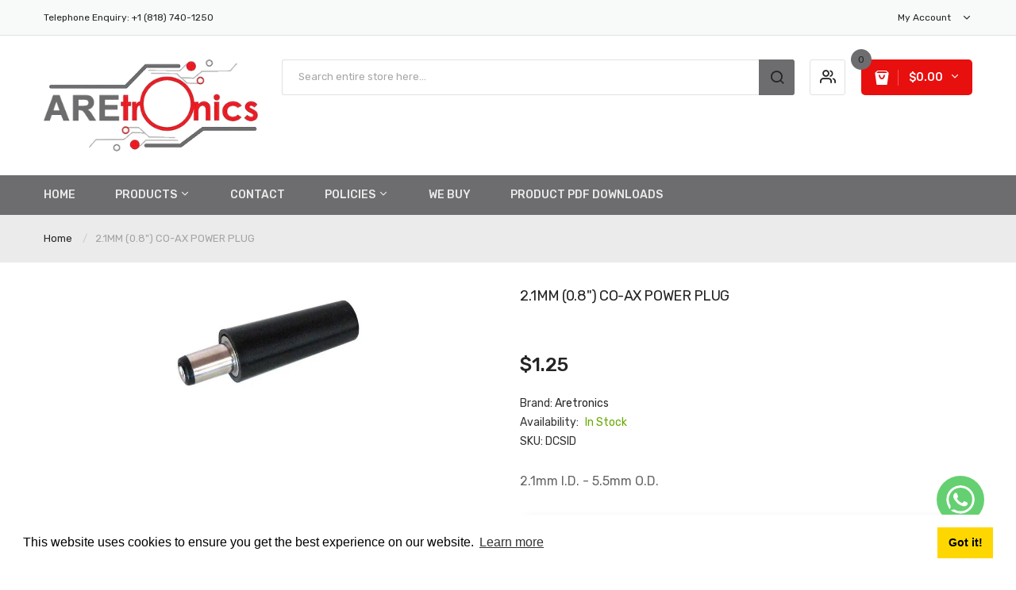

--- FILE ---
content_type: text/html; charset=utf-8
request_url: https://aretronics.com/products/2-1mm-0-8-co-ax-power-plug
body_size: 46537
content:
<!DOCTYPE html>
<!--[if IE]><![endif]-->
<!--[if IE 8 ]><html dir="ltr" lang="en" class="ie8"><![endif]-->
<!--[if IE 9 ]><html dir="ltr" lang="en" class="ie9"><![endif]-->
<!--[if (gt IE 9)|!(IE)]><!-->
<html dir="ltr" lang="en">
  <!--<![endif]-->
  <head>
    <!-- Basic page needs ================================================== -->
    <meta charset="UTF-8">
    <meta name="viewport" content="width=device-width, initial-scale=1">
    <meta http-equiv="X-UA-Compatible" content="IE=edge">
    
    <link rel="shortcut icon" href="//aretronics.com/cdn/shop/t/5/assets/favicon.png?v=20658959822757590521694672779" />
    <link rel="apple-touch-icon" href="//aretronics.com/cdn/shop/t/5/assets/favicon.png?v=20658959822757590521694672779" />
    
    <!-- Title and description ================================================== -->
    <title>
      2.1MM (0.8&quot;) CO-AX POWER PLUG &ndash; Aretronics
    </title>
    
    <meta name="description" content="2.1mm I.D. - 5.5mm O.D.">
    
    <base href="https://aretronics.com/products/2-1mm-0-8-co-ax-power-plug" />

<meta name="keywords" content="Electronics, Eletronic, Electro, Parts, Supplies, Electronic components, United states of America, Shop, USA, California, Online, United States, Store, Pacoima, 91331, Electronic parts, electronic component distributor, electronic component distributors, electronic component, buy electronic component, buy electronic components, electronic components distributor, electronic parts distributor, electronic components distributors, power supplies, electromechanical, test equipment, industrial automation products, DIY electronics supply, LED lighting, table lamp, panel meters, resistors, capacitors, diodes, potentiometers, knobs, trimmers, connectors, sockets, heat sinks, relays, semiconductor devices, safety products, fans, computer cables, fuses, cable ties, wires, tool bags, cases, electronic enclosures, chokes, oscillators, switches, battery connectors" />
<meta name="dc.language" content="en-US" />
<meta name="dc.language.iso" content="en_US" />
<meta name="dc.publisher" content="Aretronics" />
<meta name="dc.title" content="Electronic and Electro-Mechanical Parts and Supplies at Discount Prices ~ United states of America, USA, California, United States, Pacoima, 91331" />
<meta name="dc.description" content="Find any kind of electronic component or part you need all in one place. Order electric parts and components at Aretronics.com today! ~ Electronic and Electro-Mechanical Parts and Supplies at Discount Prices" />
<meta name="dc.date.issued" content="2023-07-15" />
<meta property="og:locale" content="en_US" />
<meta name="geo.region" content="US-CA" />
<meta name="geo.placename" content="California" />
    
    <!-- Product meta ================================================== -->
    

<meta property="og:type" content="product">
<meta property="og:title" content="2.1MM (0.8&quot;) CO-AX POWER PLUG">
<meta property="og:url" content="https://aretronics.com/products/2-1mm-0-8-co-ax-power-plug">

<meta property="og:image" content="http://aretronics.com/cdn/shop/products/21006_1024x1024.jpg?v=1679245016">
<meta property="og:image:secure_url" content="https://aretronics.com/cdn/shop/products/21006_1024x1024.jpg?v=1679245016">

<meta property="og:price:amount" content="1.25">
<meta property="og:price:currency" content="USD">



<meta property="og:description" content="2.1mm I.D. - 5.5mm O.D.">


<meta property="og:site_name" content="Aretronics">
    


<meta name="twitter:card" content="summary">


  <meta name="twitter:card" content="product">
  <meta name="twitter:title" content="2.1MM (0.8&quot;) CO-AX POWER PLUG">
  <meta name="twitter:description" content="2.1mm I.D. - 5.5mm O.D.">
  <meta name="twitter:image" content="https://aretronics.com/cdn/shop/products/21006_large.jpg?v=1679245016">
  <meta name="twitter:image:width" content="480">
  <meta name="twitter:image:height" content="480">



    <!-- Helpers ================================================== -->
    <link rel="canonical" href="https://aretronics.com/products/2-1mm-0-8-co-ax-power-plug">

    <!-- CSS ================================================== -->
    <link href="//aretronics.com/cdn/shop/t/5/assets/jquery-ui.min.css?v=153394383572918716201694672780" rel="stylesheet" type="text/css" media="all" />
    <link href="//aretronics.com/cdn/shop/t/5/assets/owl.carousel.min.css?v=169298621727722976141694672781" rel="stylesheet" type="text/css" media="all" />
    <link href="//aretronics.com/cdn/shop/t/5/assets/owl.theme.green.min.css?v=28520184543249452471694672781" rel="stylesheet" type="text/css" media="all" />
    <link href="//aretronics.com/cdn/shop/t/5/assets/bootstrap.min.css?v=47095505185610951631694672779" rel="stylesheet" type="text/css" media="all" /> 
    <link href="//aretronics.com/cdn/shop/t/5/assets/menu.css?v=169705650954176928611694673651" rel="stylesheet" type="text/css" media="all" />
    <link href="//aretronics.com/cdn/shop/t/5/assets/animate.css?v=5330796333781185761694672779" rel="stylesheet" type="text/css" media="all" />
    <link href="//aretronics.com/cdn/shop/t/5/assets/layoutproducts.css?v=89216255138768274241694673652" rel="stylesheet" type="text/css" media="all" />
    <link href="//aretronics.com/cdn/shop/t/5/assets/searchcategory.css?v=64778184884222489841694673651" rel="stylesheet" type="text/css" media="all" />
    <link href="//maxcdn.bootstrapcdn.com/font-awesome/4.7.0/css/font-awesome.min.css" rel="stylesheet" type="text/css" media="all" />
    <link href="//code.ionicframework.com/ionicons/2.0.1/css/ionicons.min.css" rel="stylesheet" type="text/css" media="all" />
    <link href="//aretronics.com/cdn/shop/t/5/assets/plaza-font.css?v=33104989038746777251696099091" rel="stylesheet" type="text/css" media="all" />
    
  
  
  <link href="//fonts.googleapis.com/css?family=Rubik:300,400,500,700,900" rel="stylesheet" type="text/css" media="all" />


  
    
    
    <link href="//fonts.googleapis.com/css?family=Oswald:400,500,600,700" rel="stylesheet" type="text/css" media="all" />
  


  
    
    
    <link href="//fonts.googleapis.com/css?family=PT+Sans:400,400i,700" rel="stylesheet" type="text/css" media="all" />
  

 


    <link href="//aretronics.com/cdn/shop/t/5/assets/stylesheet.css?v=130406588175978641611696099091" rel="stylesheet" type="text/css" media="all" />
    <link href="//aretronics.com/cdn/shop/t/5/assets/slideshow.css?v=6414909543736203531694673651" rel="stylesheet" type="text/css" media="all" />
    <link href="//aretronics.com/cdn/shop/t/5/assets/ajaxlogin.css?v=110471483824167117431694672779" rel="stylesheet" type="text/css" media="all" />
    <link href="//aretronics.com/cdn/shop/t/5/assets/quickview.css?v=135439332550876490431694673651" rel="stylesheet" type="text/css" media="all" />
    
    <link href="//aretronics.com/cdn/shop/t/5/assets/zoom.css?v=102900988908256039141694672799" rel="stylesheet" type="text/css" media="all" />    
    <link href="//aretronics.com/cdn/shop/t/5/assets/cloud-zoom.css?v=162041415817338094571694672779" rel="stylesheet" type="text/css" media="all" />  
    <link href="//aretronics.com/cdn/shop/t/5/assets/magnific-popup.css?v=108963132292021740651694672780" rel="stylesheet" type="text/css" media="all" />
    
    <link href="//aretronics.com/cdn/shop/t/5/assets/category.css?v=101026387478965450471694672799" rel="stylesheet" type="text/css" media="all" />    
    
    <link href="//aretronics.com/cdn/shop/t/5/assets/custom.css?v=7948928388380842141694673651" rel="stylesheet" type="text/css" media="all" />
    <link href="https://cdnjs.cloudflare.com/ajax/libs/toastr.js/2.1.3/toastr.min.css" rel="stylesheet" type="text/css" media="all" />
    

    <!-- Header hook for plugins ================================================== -->
    <script>window.performance && window.performance.mark && window.performance.mark('shopify.content_for_header.start');</script><meta id="shopify-digital-wallet" name="shopify-digital-wallet" content="/73711124786/digital_wallets/dialog">
<meta name="shopify-checkout-api-token" content="4db9df1299945a3079a516c4c05f222c">
<meta id="in-context-paypal-metadata" data-shop-id="73711124786" data-venmo-supported="false" data-environment="production" data-locale="en_US" data-paypal-v4="true" data-currency="USD">
<link rel="alternate" type="application/json+oembed" href="https://aretronics.com/products/2-1mm-0-8-co-ax-power-plug.oembed">
<script async="async" src="/checkouts/internal/preloads.js?locale=en-US"></script>
<link rel="preconnect" href="https://shop.app" crossorigin="anonymous">
<script async="async" src="https://shop.app/checkouts/internal/preloads.js?locale=en-US&shop_id=73711124786" crossorigin="anonymous"></script>
<script id="apple-pay-shop-capabilities" type="application/json">{"shopId":73711124786,"countryCode":"US","currencyCode":"USD","merchantCapabilities":["supports3DS"],"merchantId":"gid:\/\/shopify\/Shop\/73711124786","merchantName":"Aretronics","requiredBillingContactFields":["postalAddress","email"],"requiredShippingContactFields":["postalAddress","email"],"shippingType":"shipping","supportedNetworks":["visa","masterCard","amex","discover","elo","jcb"],"total":{"type":"pending","label":"Aretronics","amount":"1.00"},"shopifyPaymentsEnabled":true,"supportsSubscriptions":true}</script>
<script id="shopify-features" type="application/json">{"accessToken":"4db9df1299945a3079a516c4c05f222c","betas":["rich-media-storefront-analytics"],"domain":"aretronics.com","predictiveSearch":true,"shopId":73711124786,"locale":"en"}</script>
<script>var Shopify = Shopify || {};
Shopify.shop = "aretronics-1.myshopify.com";
Shopify.locale = "en";
Shopify.currency = {"active":"USD","rate":"1.0"};
Shopify.country = "US";
Shopify.theme = {"name":"Limupa-v2-0","id":160215630130,"schema_name":"Limupa","schema_version":"1.0.0","theme_store_id":null,"role":"main"};
Shopify.theme.handle = "null";
Shopify.theme.style = {"id":null,"handle":null};
Shopify.cdnHost = "aretronics.com/cdn";
Shopify.routes = Shopify.routes || {};
Shopify.routes.root = "/";</script>
<script type="module">!function(o){(o.Shopify=o.Shopify||{}).modules=!0}(window);</script>
<script>!function(o){function n(){var o=[];function n(){o.push(Array.prototype.slice.apply(arguments))}return n.q=o,n}var t=o.Shopify=o.Shopify||{};t.loadFeatures=n(),t.autoloadFeatures=n()}(window);</script>
<script>
  window.ShopifyPay = window.ShopifyPay || {};
  window.ShopifyPay.apiHost = "shop.app\/pay";
  window.ShopifyPay.redirectState = null;
</script>
<script id="shop-js-analytics" type="application/json">{"pageType":"product"}</script>
<script defer="defer" async type="module" src="//aretronics.com/cdn/shopifycloud/shop-js/modules/v2/client.init-shop-cart-sync_BT-GjEfc.en.esm.js"></script>
<script defer="defer" async type="module" src="//aretronics.com/cdn/shopifycloud/shop-js/modules/v2/chunk.common_D58fp_Oc.esm.js"></script>
<script defer="defer" async type="module" src="//aretronics.com/cdn/shopifycloud/shop-js/modules/v2/chunk.modal_xMitdFEc.esm.js"></script>
<script type="module">
  await import("//aretronics.com/cdn/shopifycloud/shop-js/modules/v2/client.init-shop-cart-sync_BT-GjEfc.en.esm.js");
await import("//aretronics.com/cdn/shopifycloud/shop-js/modules/v2/chunk.common_D58fp_Oc.esm.js");
await import("//aretronics.com/cdn/shopifycloud/shop-js/modules/v2/chunk.modal_xMitdFEc.esm.js");

  window.Shopify.SignInWithShop?.initShopCartSync?.({"fedCMEnabled":true,"windoidEnabled":true});

</script>
<script>
  window.Shopify = window.Shopify || {};
  if (!window.Shopify.featureAssets) window.Shopify.featureAssets = {};
  window.Shopify.featureAssets['shop-js'] = {"shop-cart-sync":["modules/v2/client.shop-cart-sync_DZOKe7Ll.en.esm.js","modules/v2/chunk.common_D58fp_Oc.esm.js","modules/v2/chunk.modal_xMitdFEc.esm.js"],"init-fed-cm":["modules/v2/client.init-fed-cm_B6oLuCjv.en.esm.js","modules/v2/chunk.common_D58fp_Oc.esm.js","modules/v2/chunk.modal_xMitdFEc.esm.js"],"shop-cash-offers":["modules/v2/client.shop-cash-offers_D2sdYoxE.en.esm.js","modules/v2/chunk.common_D58fp_Oc.esm.js","modules/v2/chunk.modal_xMitdFEc.esm.js"],"shop-login-button":["modules/v2/client.shop-login-button_QeVjl5Y3.en.esm.js","modules/v2/chunk.common_D58fp_Oc.esm.js","modules/v2/chunk.modal_xMitdFEc.esm.js"],"pay-button":["modules/v2/client.pay-button_DXTOsIq6.en.esm.js","modules/v2/chunk.common_D58fp_Oc.esm.js","modules/v2/chunk.modal_xMitdFEc.esm.js"],"shop-button":["modules/v2/client.shop-button_DQZHx9pm.en.esm.js","modules/v2/chunk.common_D58fp_Oc.esm.js","modules/v2/chunk.modal_xMitdFEc.esm.js"],"avatar":["modules/v2/client.avatar_BTnouDA3.en.esm.js"],"init-windoid":["modules/v2/client.init-windoid_CR1B-cfM.en.esm.js","modules/v2/chunk.common_D58fp_Oc.esm.js","modules/v2/chunk.modal_xMitdFEc.esm.js"],"init-shop-for-new-customer-accounts":["modules/v2/client.init-shop-for-new-customer-accounts_C_vY_xzh.en.esm.js","modules/v2/client.shop-login-button_QeVjl5Y3.en.esm.js","modules/v2/chunk.common_D58fp_Oc.esm.js","modules/v2/chunk.modal_xMitdFEc.esm.js"],"init-shop-email-lookup-coordinator":["modules/v2/client.init-shop-email-lookup-coordinator_BI7n9ZSv.en.esm.js","modules/v2/chunk.common_D58fp_Oc.esm.js","modules/v2/chunk.modal_xMitdFEc.esm.js"],"init-shop-cart-sync":["modules/v2/client.init-shop-cart-sync_BT-GjEfc.en.esm.js","modules/v2/chunk.common_D58fp_Oc.esm.js","modules/v2/chunk.modal_xMitdFEc.esm.js"],"shop-toast-manager":["modules/v2/client.shop-toast-manager_DiYdP3xc.en.esm.js","modules/v2/chunk.common_D58fp_Oc.esm.js","modules/v2/chunk.modal_xMitdFEc.esm.js"],"init-customer-accounts":["modules/v2/client.init-customer-accounts_D9ZNqS-Q.en.esm.js","modules/v2/client.shop-login-button_QeVjl5Y3.en.esm.js","modules/v2/chunk.common_D58fp_Oc.esm.js","modules/v2/chunk.modal_xMitdFEc.esm.js"],"init-customer-accounts-sign-up":["modules/v2/client.init-customer-accounts-sign-up_iGw4briv.en.esm.js","modules/v2/client.shop-login-button_QeVjl5Y3.en.esm.js","modules/v2/chunk.common_D58fp_Oc.esm.js","modules/v2/chunk.modal_xMitdFEc.esm.js"],"shop-follow-button":["modules/v2/client.shop-follow-button_CqMgW2wH.en.esm.js","modules/v2/chunk.common_D58fp_Oc.esm.js","modules/v2/chunk.modal_xMitdFEc.esm.js"],"checkout-modal":["modules/v2/client.checkout-modal_xHeaAweL.en.esm.js","modules/v2/chunk.common_D58fp_Oc.esm.js","modules/v2/chunk.modal_xMitdFEc.esm.js"],"shop-login":["modules/v2/client.shop-login_D91U-Q7h.en.esm.js","modules/v2/chunk.common_D58fp_Oc.esm.js","modules/v2/chunk.modal_xMitdFEc.esm.js"],"lead-capture":["modules/v2/client.lead-capture_BJmE1dJe.en.esm.js","modules/v2/chunk.common_D58fp_Oc.esm.js","modules/v2/chunk.modal_xMitdFEc.esm.js"],"payment-terms":["modules/v2/client.payment-terms_Ci9AEqFq.en.esm.js","modules/v2/chunk.common_D58fp_Oc.esm.js","modules/v2/chunk.modal_xMitdFEc.esm.js"]};
</script>
<script>(function() {
  var isLoaded = false;
  function asyncLoad() {
    if (isLoaded) return;
    isLoaded = true;
    var urls = ["https:\/\/wholesale.cartcoders.com\/shopify\/productscripttag?shop=aretronics-1.myshopify.com","https:\/\/a.mailmunch.co\/widgets\/site-1033922-82ed83887245daf837a97cd12610681893d96118.js?shop=aretronics-1.myshopify.com"];
    for (var i = 0; i < urls.length; i++) {
      var s = document.createElement('script');
      s.type = 'text/javascript';
      s.async = true;
      s.src = urls[i];
      var x = document.getElementsByTagName('script')[0];
      x.parentNode.insertBefore(s, x);
    }
  };
  if(window.attachEvent) {
    window.attachEvent('onload', asyncLoad);
  } else {
    window.addEventListener('load', asyncLoad, false);
  }
})();</script>
<script id="__st">var __st={"a":73711124786,"offset":-28800,"reqid":"bb0c432e-f035-4db0-8671-734fbd908174-1769407266","pageurl":"aretronics.com\/products\/2-1mm-0-8-co-ax-power-plug","u":"0864e3517249","p":"product","rtyp":"product","rid":8230062948658};</script>
<script>window.ShopifyPaypalV4VisibilityTracking = true;</script>
<script id="captcha-bootstrap">!function(){'use strict';const t='contact',e='account',n='new_comment',o=[[t,t],['blogs',n],['comments',n],[t,'customer']],c=[[e,'customer_login'],[e,'guest_login'],[e,'recover_customer_password'],[e,'create_customer']],r=t=>t.map((([t,e])=>`form[action*='/${t}']:not([data-nocaptcha='true']) input[name='form_type'][value='${e}']`)).join(','),a=t=>()=>t?[...document.querySelectorAll(t)].map((t=>t.form)):[];function s(){const t=[...o],e=r(t);return a(e)}const i='password',u='form_key',d=['recaptcha-v3-token','g-recaptcha-response','h-captcha-response',i],f=()=>{try{return window.sessionStorage}catch{return}},m='__shopify_v',_=t=>t.elements[u];function p(t,e,n=!1){try{const o=window.sessionStorage,c=JSON.parse(o.getItem(e)),{data:r}=function(t){const{data:e,action:n}=t;return t[m]||n?{data:e,action:n}:{data:t,action:n}}(c);for(const[e,n]of Object.entries(r))t.elements[e]&&(t.elements[e].value=n);n&&o.removeItem(e)}catch(o){console.error('form repopulation failed',{error:o})}}const l='form_type',E='cptcha';function T(t){t.dataset[E]=!0}const w=window,h=w.document,L='Shopify',v='ce_forms',y='captcha';let A=!1;((t,e)=>{const n=(g='f06e6c50-85a8-45c8-87d0-21a2b65856fe',I='https://cdn.shopify.com/shopifycloud/storefront-forms-hcaptcha/ce_storefront_forms_captcha_hcaptcha.v1.5.2.iife.js',D={infoText:'Protected by hCaptcha',privacyText:'Privacy',termsText:'Terms'},(t,e,n)=>{const o=w[L][v],c=o.bindForm;if(c)return c(t,g,e,D).then(n);var r;o.q.push([[t,g,e,D],n]),r=I,A||(h.body.append(Object.assign(h.createElement('script'),{id:'captcha-provider',async:!0,src:r})),A=!0)});var g,I,D;w[L]=w[L]||{},w[L][v]=w[L][v]||{},w[L][v].q=[],w[L][y]=w[L][y]||{},w[L][y].protect=function(t,e){n(t,void 0,e),T(t)},Object.freeze(w[L][y]),function(t,e,n,w,h,L){const[v,y,A,g]=function(t,e,n){const i=e?o:[],u=t?c:[],d=[...i,...u],f=r(d),m=r(i),_=r(d.filter((([t,e])=>n.includes(e))));return[a(f),a(m),a(_),s()]}(w,h,L),I=t=>{const e=t.target;return e instanceof HTMLFormElement?e:e&&e.form},D=t=>v().includes(t);t.addEventListener('submit',(t=>{const e=I(t);if(!e)return;const n=D(e)&&!e.dataset.hcaptchaBound&&!e.dataset.recaptchaBound,o=_(e),c=g().includes(e)&&(!o||!o.value);(n||c)&&t.preventDefault(),c&&!n&&(function(t){try{if(!f())return;!function(t){const e=f();if(!e)return;const n=_(t);if(!n)return;const o=n.value;o&&e.removeItem(o)}(t);const e=Array.from(Array(32),(()=>Math.random().toString(36)[2])).join('');!function(t,e){_(t)||t.append(Object.assign(document.createElement('input'),{type:'hidden',name:u})),t.elements[u].value=e}(t,e),function(t,e){const n=f();if(!n)return;const o=[...t.querySelectorAll(`input[type='${i}']`)].map((({name:t})=>t)),c=[...d,...o],r={};for(const[a,s]of new FormData(t).entries())c.includes(a)||(r[a]=s);n.setItem(e,JSON.stringify({[m]:1,action:t.action,data:r}))}(t,e)}catch(e){console.error('failed to persist form',e)}}(e),e.submit())}));const S=(t,e)=>{t&&!t.dataset[E]&&(n(t,e.some((e=>e===t))),T(t))};for(const o of['focusin','change'])t.addEventListener(o,(t=>{const e=I(t);D(e)&&S(e,y())}));const B=e.get('form_key'),M=e.get(l),P=B&&M;t.addEventListener('DOMContentLoaded',(()=>{const t=y();if(P)for(const e of t)e.elements[l].value===M&&p(e,B);[...new Set([...A(),...v().filter((t=>'true'===t.dataset.shopifyCaptcha))])].forEach((e=>S(e,t)))}))}(h,new URLSearchParams(w.location.search),n,t,e,['guest_login'])})(!0,!0)}();</script>
<script integrity="sha256-4kQ18oKyAcykRKYeNunJcIwy7WH5gtpwJnB7kiuLZ1E=" data-source-attribution="shopify.loadfeatures" defer="defer" src="//aretronics.com/cdn/shopifycloud/storefront/assets/storefront/load_feature-a0a9edcb.js" crossorigin="anonymous"></script>
<script crossorigin="anonymous" defer="defer" src="//aretronics.com/cdn/shopifycloud/storefront/assets/shopify_pay/storefront-65b4c6d7.js?v=20250812"></script>
<script data-source-attribution="shopify.dynamic_checkout.dynamic.init">var Shopify=Shopify||{};Shopify.PaymentButton=Shopify.PaymentButton||{isStorefrontPortableWallets:!0,init:function(){window.Shopify.PaymentButton.init=function(){};var t=document.createElement("script");t.src="https://aretronics.com/cdn/shopifycloud/portable-wallets/latest/portable-wallets.en.js",t.type="module",document.head.appendChild(t)}};
</script>
<script data-source-attribution="shopify.dynamic_checkout.buyer_consent">
  function portableWalletsHideBuyerConsent(e){var t=document.getElementById("shopify-buyer-consent"),n=document.getElementById("shopify-subscription-policy-button");t&&n&&(t.classList.add("hidden"),t.setAttribute("aria-hidden","true"),n.removeEventListener("click",e))}function portableWalletsShowBuyerConsent(e){var t=document.getElementById("shopify-buyer-consent"),n=document.getElementById("shopify-subscription-policy-button");t&&n&&(t.classList.remove("hidden"),t.removeAttribute("aria-hidden"),n.addEventListener("click",e))}window.Shopify?.PaymentButton&&(window.Shopify.PaymentButton.hideBuyerConsent=portableWalletsHideBuyerConsent,window.Shopify.PaymentButton.showBuyerConsent=portableWalletsShowBuyerConsent);
</script>
<script data-source-attribution="shopify.dynamic_checkout.cart.bootstrap">document.addEventListener("DOMContentLoaded",(function(){function t(){return document.querySelector("shopify-accelerated-checkout-cart, shopify-accelerated-checkout")}if(t())Shopify.PaymentButton.init();else{new MutationObserver((function(e,n){t()&&(Shopify.PaymentButton.init(),n.disconnect())})).observe(document.body,{childList:!0,subtree:!0})}}));
</script>
<link id="shopify-accelerated-checkout-styles" rel="stylesheet" media="screen" href="https://aretronics.com/cdn/shopifycloud/portable-wallets/latest/accelerated-checkout-backwards-compat.css" crossorigin="anonymous">
<style id="shopify-accelerated-checkout-cart">
        #shopify-buyer-consent {
  margin-top: 1em;
  display: inline-block;
  width: 100%;
}

#shopify-buyer-consent.hidden {
  display: none;
}

#shopify-subscription-policy-button {
  background: none;
  border: none;
  padding: 0;
  text-decoration: underline;
  font-size: inherit;
  cursor: pointer;
}

#shopify-subscription-policy-button::before {
  box-shadow: none;
}

      </style>

<script>window.performance && window.performance.mark && window.performance.mark('shopify.content_for_header.end');</script>
    

<!--[if lt IE 9]>
<script src="//cdnjs.cloudflare.com/ajax/libs/html5shiv/3.7.2/html5shiv.min.js" type="text/javascript"></script>
<script src="//aretronics.com/cdn/shop/t/5/assets/respond.min.js?v=52248677837542619231694672781" type="text/javascript"></script>
<link href="//aretronics.com/cdn/shop/t/5/assets/respond-proxy.html" id="respond-proxy" rel="respond-proxy" />
<link href="//aretronics.com/search?q=134a74592cc43a958317feadab553bd5" id="respond-redirect" rel="respond-redirect" />
<script src="//aretronics.com/search?q=134a74592cc43a958317feadab553bd5" type="text/javascript"></script>
<script src="//aretronics.com/cdn/shop/t/5/assets/es5-shim.min.js?v=162403747125444000461694672779" type="text/javascript"></script>
<![endif]-->
<!--[if (lte IE 9) ]><script src="//aretronics.com/cdn/shop/t/5/assets/match-media.min.js?v=576" type="text/javascript"></script><![endif]-->


    <!-- JavaScripts-->
    <script src="//aretronics.com/cdn/shop/t/5/assets/jquery-2.1.1.min.js?v=50105407026936964631694672780" type="text/javascript"></script>
    <script src="//aretronics.com/cdn/shop/t/5/assets/jquery-ui.min.js?v=145362843950530362441694672780" type="text/javascript"></script>
    <script src="//aretronics.com/cdn/shop/t/5/assets/owl.carousel.min.js?v=166908070870787366981694672781" type="text/javascript"></script> 
    <script src="//aretronics.com/cdn/shop/t/5/assets/bootstrap.min.js?v=135618559580299884151694672779" type="text/javascript"></script>
    <script src="//aretronics.com/cdn/shop/t/5/assets/jquery.plugin.min.js?v=168274580697022526331694672780" type="text/javascript"></script>
    <script src="//aretronics.com/cdn/shop/t/5/assets/jquery.countdown.min.js?v=179067753610155927421694672780" type="text/javascript"></script>
    <script src="//aretronics.com/cdn/shop/t/5/assets/menu.js?v=29024590421878602781694672780" type="text/javascript"></script>
    <script src="//aretronics.com/cdn/shop/t/5/assets/swatches.js?v=33150558796123575851694672799" type="text/javascript"></script>
    
    <script src="//aretronics.com/cdn/shop/t/5/assets/cloud-zoom.1.0.2.min.js?v=52763129707334937451694672779" type="text/javascript"></script>
    <script src="//aretronics.com/cdn/shop/t/5/assets/zoom.js?v=64816655972390594001694672781" type="text/javascript"></script>  
    
    
    <script src="//aretronics.com/cdn/shop/t/5/assets/moment.min.js?v=12766354955387885901694672780" type="text/javascript"></script>
    <script src="//aretronics.com/cdn/shop/t/5/assets/jquery.bpopup.min.js?v=177134475795919910771694672780" type="text/javascript"></script>
    <script src="//aretronics.com/cdn/shop/t/5/assets/jquery.cookie.js?v=19818180405697585981694672780" type="text/javascript"></script>
    <script src="//aretronics.com/cdn/shop/t/5/assets/quickview.js?v=172446652489787083371694672799" type="text/javascript"></script>
    <script src="//aretronics.com/cdn/shop/t/5/assets/jquery.nivo.slider.js?v=175576038184066353691694672780" type="text/javascript"></script>
    
    <script src="//aretronics.com/cdn/shop/t/5/assets/common.js?v=82079351093544048791694673652" type="text/javascript"></script>
    <script src="//aretronics.com/cdn/shop/t/5/assets/jquery.magnific-popup.min.js?v=132335878410273497401694672780" type="text/javascript"></script>
    <script src="https://cdnjs.cloudflare.com/ajax/libs/toastr.js/2.1.3/toastr.min.js" type="text/javascript"></script>
    <script src="//aretronics.com/cdn/shop/t/5/assets/shipping-cart.js?v=91022910107171357801694672781" type="text/javascript"></script>
    
    <script src="//aretronics.com/cdn/shopifycloud/storefront/assets/themes_support/option_selection-b017cd28.js" type="text/javascript"></script>
    
    

<!-- Google tag (gtag.js) -->
<script async src="https://www.googletagmanager.com/gtag/js?id=G-BS84HS3DPH"></script>
<script>
  window.dataLayer = window.dataLayer || [];
  function gtag(){dataLayer.push(arguments);}
  gtag('js', new Date());

  gtag('config', 'G-BS84HS3DPH');
</script>

<meta name="google-site-verification" content="p20wD_oYjJl1vKHmwkFd2qBzwR4HqsBaEI3-fVvZIdU" />
<meta name="google-site-verification" content="qph7nuVDgT6yUEUvw-bnYVYiiEE_9K05mkp26JdmWAw" />
  <!-- BEGIN app block: shopify://apps/kor-order-limit-quantity/blocks/app-embed/143c1e59-4c01-4de6-ad3e-90b86ada592d -->


<!-- BEGIN app snippet: mc-checkout --><script type="text/javascript">
  
  const mcLimitKORData1 = {"priority":{"default_priority":["VARIANT_LIMIT","PRODUCT_LIMIT","COLLECTION_MIN_MAX","TAG_LIMIT","GLOBAL_LIMIT"],"cart_amount":["CART_LIMIT","AMOUNT_LIMIT","TAGS_AMOUNT_LIMIT","TOTAL_WEIGHT"]},"config":{"override_amount":null},"messages":{"upper_limit_msg":"You can Purchase Max \u003cstrong\u003e{%-limit-%} \u003c\/strong\u003eQty of \u003cstrong\u003e{%-product_title-%}\u003c\/strong\u003e","lower_limit_msg":"You Need to Purchase at least \u003cstrong\u003e{%-limit-%} \u003c\/strong\u003e pieces \/ feet of \u003cstrong\u003e{%-product_title-%}\u003c\/strong\u003e.","increment_limit_msg":"You can buy \u003cstrong\u003e{%-product_title-%}\u003c\/strong\u003e in multiples of \u003cstrong\u003e{%-limit-%}\u003c\/strong\u003e. For Example {%-multiply_sequence-%} and so on","lifetime_limit_msg":"You can purchase max \u003cstrong\u003e {%-limit-%} \u003c\/strong\u003e of \u003cstrong\u003e {%-product_title-%} \u003c\/strong\u003e in lifetime"},"global":{"info":null},"products":{"info":{"8233412395314":{"purchase_limit":5000,"min_purchase_limit":10,"increment_qty":null,"life_time_limit":1},"8236985581874":{"purchase_limit":5000,"min_purchase_limit":4,"increment_qty":null,"life_time_limit":1},"8235513119026":{"purchase_limit":5000,"min_purchase_limit":5,"increment_qty":null,"life_time_limit":1},"8233418228018":{"purchase_limit":5000,"min_purchase_limit":15,"increment_qty":null,"life_time_limit":1},"8234229530930":{"purchase_limit":5000,"min_purchase_limit":10,"increment_qty":null,"life_time_limit":1},"8236940198194":{"purchase_limit":5000,"min_purchase_limit":4,"increment_qty":null,"life_time_limit":1},"8235535892786":{"purchase_limit":5000,"min_purchase_limit":50,"increment_qty":null,"life_time_limit":1},"8234212426034":{"purchase_limit":5000,"min_purchase_limit":50,"increment_qty":null,"life_time_limit":1},"8235508433202":{"purchase_limit":5000,"min_purchase_limit":50,"increment_qty":null,"life_time_limit":1},"8229515002162":{"purchase_limit":5000,"min_purchase_limit":50,"increment_qty":null,"life_time_limit":1},"8233951658290":{"purchase_limit":5000,"min_purchase_limit":10,"increment_qty":null,"life_time_limit":1},"8233999270194":{"purchase_limit":5000,"min_purchase_limit":4,"increment_qty":null,"life_time_limit":1},"8236990660914":{"purchase_limit":5000,"min_purchase_limit":10,"increment_qty":null,"life_time_limit":1},"8235528323378":{"purchase_limit":5000,"min_purchase_limit":10,"increment_qty":null,"life_time_limit":1},"8237013139762":{"purchase_limit":5000,"min_purchase_limit":10,"increment_qty":null,"life_time_limit":1},"8237006651698":{"purchase_limit":5000,"min_purchase_limit":10,"increment_qty":null,"life_time_limit":1},"8234221437234":{"purchase_limit":5000,"min_purchase_limit":10,"increment_qty":null,"life_time_limit":1},"8234213605682":{"purchase_limit":5000,"min_purchase_limit":10,"increment_qty":null,"life_time_limit":1},"8233975054642":{"purchase_limit":5000,"min_purchase_limit":3,"increment_qty":null,"life_time_limit":1},"8231135871282":{"purchase_limit":5000,"min_purchase_limit":10,"increment_qty":null,"life_time_limit":1},"8236996493618":{"purchase_limit":5000,"min_purchase_limit":5,"increment_qty":null,"life_time_limit":1},"8233425109298":{"purchase_limit":5000,"min_purchase_limit":10,"increment_qty":null,"life_time_limit":1},"8234225795378":{"purchase_limit":5000,"min_purchase_limit":10,"increment_qty":null,"life_time_limit":1},"8234011689266":{"purchase_limit":5000,"min_purchase_limit":10,"increment_qty":null,"life_time_limit":1},"8233978134834":{"purchase_limit":5000,"min_purchase_limit":2,"increment_qty":null,"life_time_limit":1},"8233404694834":{"purchase_limit":5000,"min_purchase_limit":50,"increment_qty":null,"life_time_limit":1},"8236995215666":{"purchase_limit":5000,"min_purchase_limit":10,"increment_qty":null,"life_time_limit":1},"8233965093170":{"purchase_limit":5000,"min_purchase_limit":2,"increment_qty":null,"life_time_limit":1},"8233938944306":{"purchase_limit":5000,"min_purchase_limit":10,"increment_qty":null,"life_time_limit":1},"8235531141426":{"purchase_limit":5000,"min_purchase_limit":10,"increment_qty":null,"life_time_limit":1},"8236677169458":{"purchase_limit":5000,"min_purchase_limit":50,"increment_qty":null,"life_time_limit":1},"8234209182002":{"purchase_limit":5000,"min_purchase_limit":50,"increment_qty":null,"life_time_limit":1},"8315052982578":{"purchase_limit":5000,"min_purchase_limit":1,"increment_qty":null,"life_time_limit":1},"8296679211314":{"purchase_limit":5000,"min_purchase_limit":1,"increment_qty":null,"life_time_limit":1}}},"collectionsProducts":{"info":[]},"variants":{"info":[]},"cart":{"info":null},"amount":{"info":null},"weight":{"info":null,"message":null}};
  
  
  const mcLimitKORData2 = {"locale_messages":{"default":{"general_min_message":"You Need to Purchase at least \u003cstrong\u003e{%-limit-%} \u003c\/strong\u003e pieces \/ feet of \u003cstrong\u003e{%-product_title-%}\u003c\/strong\u003e.","general_max_message":"You can Purchase Max \u003cstrong\u003e{%-limit-%} \u003c\/strong\u003eQty of \u003cstrong\u003e{%-product_title-%}\u003c\/strong\u003e","general_multiply_message":"You can buy \u003cstrong\u003e{%-product_title-%}\u003c\/strong\u003e in multiples of \u003cstrong\u003e{%-limit-%}\u003c\/strong\u003e. For Example {%-multiply_sequence-%} and so on","order_amt_tag_min_message":"","order_amt_tag_max_message":"","general_lifetime_message":"You can purchase max \u003cstrong\u003e {%-limit-%} \u003c\/strong\u003e of \u003cstrong\u003e {%-product_title-%} \u003c\/strong\u003e in lifetime","cart_min_message":" ","cart_max_message":"","order_amt_min_message":"","order_amt_max_message":"","weight_min_message":"","weight_max_message":""}},"collections":{"info":[]},"tags":[],"modelDesign":"\u003cstyle\u003e.modal-content-custom{background-color: #fefefe;\n            border: 1px solid #888;\n            color: #000000;\n            font-size: 15px;}\u003c\/style\u003e"};
  
  const mcLimitKORData = { ...mcLimitKORData1, ...mcLimitKORData2 };
  
  const mcKorAppSettings = {};
  
  // For add to cart button Click
  var template = "product";
  function jqueryCode() {
    if (template == 'product') {
      document.addEventListener('DOMContentLoaded', () => {
        $('button[name="add"], .btn-addtocart, .buy-buttons__buttons [data-component="button-action"], .add-to-cart, button[data-action="add-to-cart"], button[type="submit"][data-add-to-cart-text]').click(function (e, options) {
          options = options || {};
          if (!options.eventTrigger) {
            e.preventDefault();
            if (addToCartEventStopPropogation.includes(Shopify.shop)) {
              e.stopImmediatePropagation();
            }
            CheckOnAddToCart().then(function (res) {
              if (res.msg != '') {
                showMessage(res.msg);
              } else {
                if (Shopify.shop == "urbanbaristas.myshopify.com") {
                  $('form[action^="/cart/add"]').submit();
                } else {
                  $(e.target).trigger("click", { eventTrigger: true });
                } updateNumberOfProductLimit(res.qty);
              }
            });
          }
        });
        if (typeof mcKorAppSettings != "undefined" && (mcKorAppSettings?.pPage?.addToCart && mcKorAppSettings?.pPage?.addToCart != "")) {
          $(mcKorAppSettings?.pPage?.addToCart).click(function (e, options) {
            options = options || {};
            if (!options.eventTrigger) {
              e.preventDefault();
              if (addToCartEventStopPropogation.includes(Shopify.shop)) {
                e.stopImmediatePropagation();
              }
              CheckOnAddToCart().then(function (res) {
                if (res.msg != '') {
                  showMessage(res.msg);
                } else {
                  $(e.target).trigger("click", { eventTrigger: true });
                  updateNumberOfProductLimit(res.qty);
                }
              });
            }
          });
        }
      });
    }
  }

  function CheckOnAddToCart() {
    return new Promise(function (resolve) {
      jQuery.getJSON("/cart.js", function (cartItems) {

        var res = window.mcproductresponse.data;
        var msg = '';
        var globalMsg = '';
        let variantMsg = "";
        var collectionMsg = '';
        var tagMsg = '';
        var is_global_limit = false,
          is_product_limit = false,
          is_number_collection_limit = false,
          is_tag_limit = false,
          is_variant_limit = false;
        var productMsg = '';
        //var productData = $('form[action^="/cart/add"], form[action$="/cart/add"]').serializeArray();
        var productId = product_id,
          variantId = '',
          qty = '',
          variantqty = '',
          collectionqty = '';

        var productData = $('form[action^="/cart/add"], form[action$="/cart/add"]').serializeArray();
        if (mcKorAppSettings?.pPage?.fmSelecotor) {
          productData = $(mcKorAppSettings?.pPage?.fmSelecotor).serializeArray();
        }

        // get variant id
        const queryString = window.location.search;
        const urlParams = new URLSearchParams(queryString);
        const variant_id = urlParams.get('variant');

        productData.map((product) => {
          if (product.name == 'quantity') {
            qty = variantqty = collectionqty = parseInt(product.value, 10);
          } else if (product.name == 'id') {
            variantId = product.value;
          }
        })

        cartItems.items.map((item) => {
          if (productId == item.product_id) {
            qty = parseInt(item.quantity, 10) + qty;
          }
          if (variantId == item.id) {
            variantqty = parseInt(item.quantity, 10) + variantqty;
          }
        })

        if (res?.tag?.info) {
          var tagMaxQty = res.tag.info.max_limit;
          var tagMinQty = res.tag.info.min_limit;
          if (tagMinQty != 0 && tagMinQty && tagMaxQty != 0 && tagMaxQty) {
            is_tag_limit = true;
            if (qty > tagMaxQty) {
              tagMsg = res.tag.message.upper_limit_msg;
            } else if (qty < tagMinQty) {
              tagMsg = res.tag.message.lower_limit_msg;
            }
          }
        }

        if (res?.number_of_product_limit?.length > 0) {
          is_number_collection_limit = true;
          res.number_of_product_limit.map(collection => {
            if (collectionqty > collection.remaining_max_qty) {
              collectionMsg = collection.max_msg;
            }
          })
        }


        if (variantId && res?.variants?.length > 0) {
          res.variants.forEach((variant) => {
            if (variant.info.id == variantId) {
              let min_qty = variant.info.lower_limit;
              let max_qty = variant.info.purchase_limit;
              if (max_qty != null && max_qty != 0 && max_qty && min_qty != null && min_qty != 0 && min_qty) {
                is_variant_limit = true;
                if (variantqty > max_qty) {
                  variantMsg = variant.message.upper_limit_msg;
                } else if (variantqty < min_qty) {
                  variantMsg = variant.message.lower_limit_msg;
                }
              }
            }
          });
        }

        if (res?.product?.info) {
          var maxQty = res.product.info.purchase_limit;
          var minQty = res.product.info.min_purchase_limit;
          // var lifetimeQty = res.product.info.life_time_limit || 0;

          var lifetimeQty = res.product.info?.remainingQty;
          var remainingQty = res.product.info?.remainingQty;

          if (minQty != 0 && minQty && maxQty != 0 && maxQty) {
            is_product_limit = true;
            if (lifetimeQty != null && lifetimeQty != undefined && qty > remainingQty) {
              productMsg = res.product.message.lifetime_limit_msg;
            } else if (qty > maxQty) {
              productMsg = res.product.message.upper_limit_msg;
            } else if (qty < minQty) {
              productMsg = res.product.message.lower_limit_msg;
            }
          }
        }

        if (res?.global?.info && Object.keys(res.global.message).length > 0) {
          var globalMaxQty = res.global.info.global_limit;
          var globalMinQty = res.global.info.min_global_limit;

          if (globalMaxQty != null && globalMinQty != null) {
            is_global_limit = true;
            if (qty > globalMaxQty) {
              globalMsg = res.global.message.upper_limit_msg;
            } else if (qty < globalMinQty) {
              globalMsg = res.global.message.lower_limit_msg;
            }
          }
        }

        if (res?.priority) {
          for (const [key, value] of Object.entries(res.priority)) {
            if ((value == "COLLECTION_MIN_MAX" || value == "PRODUCT_LIMIT") && is_product_limit) {
              msg = productMsg;
              break;
            }
            if (value == "VARIANT_LIMIT" && is_variant_limit) {
              msg = variantMsg;
              break;
            }
            if (value == "GLOBAL_LIMIT" && is_global_limit) {
              msg = globalMsg;
              break;
            }
            if (value == "TAG_LIMIT" && is_tag_limit) {
              msg = tagMsg;
              break;
            }
          }
        }

        if (is_number_collection_limit) {
          if (msg) {
            msg += "<br>" + collectionMsg;
          } else {
            msg = collectionMsg;
          }
        }

        var response = {
          msg: msg,
          qty: collectionqty
        }
        resolve(response);
      });
    })
  }

  function updateNumberOfProductLimit(qty) {
    qty = parseInt(qty, 10);
    var res = window.mcproductresponse.data;
    if (res?.number_of_product_limit.length > 0) {
      res?.number_of_product_limit.map(collection => {
        collection.remaining_max_qty = parseInt(collection.remaining_max_qty - qty, 10);
      })
    }
    window.mcproductresponse.data = res;
  }
</script><!-- END app snippet --><!-- BEGIN app snippet: mc-product --><script>
  function mcKorGetDateRangeFromLifeSpan(ctx) {
    const now = new Date();

    // Helpers scoped inside
    function startOfDay(date) {
      return new Date(date.getFullYear(), date.getMonth(), date.getDate());
    }

    function endOfDay(date) {
      return new Date(date.getFullYear(), date.getMonth(), date.getDate(), 23, 59, 59, 999);
    }

    function startOfWeek(date) {
      const d = new Date(date);
      const day = d.getDay();
      const diff = d.getDate() - day + (day === 0 ? -6 : 1); // Monday as start
      return startOfDay(new Date(d.setDate(diff)));
    }

    function endOfWeek(date) {
      const start = startOfWeek(date);
      return endOfDay(new Date(start.getFullYear(), start.getMonth(), start.getDate() + 6));
    }

    function startOfMonth(date) {
      return new Date(date.getFullYear(), date.getMonth(), 1);
    }

    function endOfMonth(date) {
      return new Date(date.getFullYear(), date.getMonth() + 1, 0, 23, 59, 59, 999);
    }

    function startOfYear(date) {
      return new Date(date.getFullYear(), 0, 1);
    }

    function endOfYear(date) {
      return new Date(date.getFullYear(), 11, 31, 23, 59, 59, 999);
    }

    // Main logic
    if (ctx.life_span_type === 2) {
      const startDate = startOfDay(new Date(now.getFullYear(), now.getMonth(), now.getDate() - ctx.life_span_days));
      const endDate = endOfDay(now);
      return [startDate, endDate];
    }

    if (ctx.life_span_type === 4) {
      const startDate = endOfDay(new Date(ctx.start_date));
      const endDate = startOfDay(new Date(ctx.end_date));
      const currentDate = now;

      if (currentDate < startDate || currentDate > endDate) {
        return [null, null];
      }

      return [startDate, endDate];
    }

    if (ctx.life_span_type === 5) {
      const intervalSetting = ctx.user_interval;
      if (!intervalSetting) return [null, null];

      const interval = intervalSetting.interval;

      if (interval === "day") {
        return [startOfDay(now), endOfDay(now)];
      }

      if (interval === "week") {
        return [startOfWeek(now), endOfWeek(now)];
      }

      if (interval === "month") {
        return [startOfMonth(now), endOfMonth(now)];
      }

      if (interval === "year") {
        return [startOfYear(now), endOfYear(now)];
      }

      if (["10", "20", "30", "custom"].includes(interval)) {
        let days = 1;
        let start = new Date();

        if (intervalSetting.date) {
          start = new Date(intervalSetting.date);
        }

        if (["10", "20", "30"].includes(interval)) {
          days = parseInt(interval, 10);
        } else if (interval === "custom") {
          days = parseInt(intervalSetting.custom_days || 1, 10);
        }

        const now = new Date();
        if (now < start) return [null, null];

        const diffDays = Math.floor((now - start) / (1000 * 60 * 60 * 24));
        const multiplier = Math.floor(diffDays / days);

        if (multiplier >= 1) {
          start.setDate(start.getDate() + multiplier * days);
        }

        const end = new Date(start);
        end.setDate(start.getDate() + days);

        return [startOfDay(start), endOfDay(end)];
      }
    }

    return [null, null];
  }

  function mcKorAnalyzeOrdersByDateRange(orders, startDate, endDate) {
        let total_order_amount = 0;
        let order_product_data = {};
        let order_variant_data = {};

        orders.forEach(order => {
            const orderDate = new Date(order.created_at);
            if (startDate && endDate && orderDate >= startDate && orderDate <= endDate) {
            total_order_amount += order.total_price;

            order.line_items.forEach(item => {
                // Count product quantity
                if (!order_product_data[item.product_id]) {
                    order_product_data[item.product_id] = 0;
                }
                order_product_data[item.product_id] += item.quantity;

                // Count variant quantity
                if (!order_variant_data[item.variant_id]) {
                    order_variant_data[item.variant_id] = 0;
                }
                order_variant_data[item.variant_id] += item.quantity;
            });
            }
        });

        return {
            total_order_amount,
            order_product_data,
            order_variant_data
        };
  }
</script>



    <script>
        
            var mcCustomerTagsData = null;
            var mc_customer_id = null;
        
        
        var mcProductData = {"id":8230062948658,"title":"2.1MM (0.8\") CO-AX POWER PLUG","handle":"2-1mm-0-8-co-ax-power-plug","description":"\u003cspan style=\"color: #4e4e4e; font-family: lato, sans-serif; font-size: 16px; font-style: normal; font-variant-ligatures: normal; font-variant-caps: normal; font-weight: 500; letter-spacing: normal; orphans: 2; text-align: start; text-indent: 0px; text-transform: none; white-space: normal; widows: 2; word-spacing: 0px; -webkit-text-stroke-width: 0px; background-color: #ffffff; text-decoration-thickness: initial; text-decoration-style: initial; text-decoration-color: initial; display: inline !important; float: none;\"\u003e2.1mm I.D. - 5.5mm O.D.\u003c\/span\u003e","published_at":"2023-03-19T09:56:54-07:00","created_at":"2023-03-19T09:56:54-07:00","vendor":"aretronics","type":"Co-Ax Power Plug","tags":["Connectors","Connectors - DC Coax Power","DC Coax Power"],"price":125,"price_min":125,"price_max":125,"available":true,"price_varies":false,"compare_at_price":null,"compare_at_price_min":0,"compare_at_price_max":0,"compare_at_price_varies":false,"variants":[{"id":44835035578674,"title":"Default Title","option1":"Default Title","option2":null,"option3":null,"sku":"DCSID","requires_shipping":true,"taxable":true,"featured_image":null,"available":true,"name":"2.1MM (0.8\") CO-AX POWER PLUG","public_title":null,"options":["Default Title"],"price":125,"weight":3,"compare_at_price":null,"inventory_management":"shopify","barcode":"DCSID","requires_selling_plan":false,"selling_plan_allocations":[]}],"images":["\/\/aretronics.com\/cdn\/shop\/products\/21006.jpg?v=1679245016"],"featured_image":"\/\/aretronics.com\/cdn\/shop\/products\/21006.jpg?v=1679245016","options":["Title"],"media":[{"alt":null,"id":33390446674226,"position":1,"preview_image":{"aspect_ratio":1.778,"height":648,"width":1152,"src":"\/\/aretronics.com\/cdn\/shop\/products\/21006.jpg?v=1679245016"},"aspect_ratio":1.778,"height":648,"media_type":"image","src":"\/\/aretronics.com\/cdn\/shop\/products\/21006.jpg?v=1679245016","width":1152}],"requires_selling_plan":false,"selling_plan_groups":[],"content":"\u003cspan style=\"color: #4e4e4e; font-family: lato, sans-serif; font-size: 16px; font-style: normal; font-variant-ligatures: normal; font-variant-caps: normal; font-weight: 500; letter-spacing: normal; orphans: 2; text-align: start; text-indent: 0px; text-transform: none; white-space: normal; widows: 2; word-spacing: 0px; -webkit-text-stroke-width: 0px; background-color: #ffffff; text-decoration-thickness: initial; text-decoration-style: initial; text-decoration-color: initial; display: inline !important; float: none;\"\u003e2.1mm I.D. - 5.5mm O.D.\u003c\/span\u003e"};
        var mcPCollectionIds = [];
        mcProductData.collections = [];
         
            mcProductData.collections.push({"id":466434752818,"handle":"product-catalog","title":"Product Catalog","updated_at":"2026-01-25T04:07:14-08:00","body_html":"","published_at":"2023-11-13T23:45:15-08:00","sort_order":"manual","template_suffix":"","disjunctive":false,"rules":[{"column":"variant_inventory","relation":"greater_than","condition":"5"}],"published_scope":"web","image":{"created_at":"2023-11-13T23:45:14-08:00","alt":null,"width":1075,"height":2000,"src":"\/\/aretronics.com\/cdn\/shop\/collections\/catalog.jpg?v=1699947914"}});
            mcPCollectionIds.push(466434752818);
         
            mcProductData.collections.push({"id":440097538354,"handle":"customer-picks","updated_at":"2026-01-25T04:07:14-08:00","published_at":"2023-03-18T10:15:01-07:00","sort_order":"manual","template_suffix":"","published_scope":"web","title":"Products","body_html":""});
            mcPCollectionIds.push(440097538354);
        
        var cartCollectionData = {};
        
    
        function mcKorSetProductLimit() {
            const currLocale = "en";
            const defaultMsg = mcLimitKORData.locale_messages['default'];
            var messageObj = {...defaultMsg};
            if(Object.keys(mcLimitKORData.locale_messages).includes(currLocale)) {
                const localeMSg = mcLimitKORData.locale_messages[currLocale];
                Object.keys(localeMSg).map((msgKey) => {
                    if(localeMSg[msgKey]) {
                        messageObj[msgKey] = localeMSg[msgKey];
                        return localeMSg[msgKey]
                    } else {
                        messageObj[msgKey] = defaultMsg[msgKey];
                        return defaultMsg[msgKey];
                    }
                });
            }        
            function prepareMessageMinMaxMultiplyGen(limit, key, vTitle = null, cTitle = null) {
                let pTitle = mcProductData.title;
                function getString(str) {
                    return `{ %-${str}-% }`.replaceAll(" ", "");
                }
                if(vTitle) {
                    pTitle = pTitle + " - " + vTitle;
                }
                if(cTitle) {
                    pTitle = cTitle;
                }
                return messageObj[key]?.replaceAll(getString('limit'), limit).replaceAll(getString("product_title"), pTitle);
            }
            const prLimitData = {};
            prLimitData.priority = mcLimitKORData?.priority?.default_priority;
            prLimitData.global = {
                info: {
                    min_global_limit: mcLimitKORData?.global?.info?.min_limit,
                    global_limit: mcLimitKORData?.global?.info?.max_limit
                },
                message: {}
            }
            prLimitData.global.message.upper_limit_msg = prepareMessageMinMaxMultiplyGen(prLimitData?.global?.info?.global_limit, "general_max_message");
            prLimitData.global.message.lower_limit_msg = prepareMessageMinMaxMultiplyGen(prLimitData?.global?.info?.min_global_limit, "general_min_message");
    
            let pIndex = prLimitData.priority.indexOf("PRODUCT_LIMIT");
            let cIndex = prLimitData.priority.indexOf("COLLECTION_MIN_MAX");
            var pLimit = null;     
            var cLimit = null;     
            if(mcLimitKORData?.products?.info && Object.keys(mcLimitKORData?.products?.info).includes(mcProductData?.id?.toString())) {
                pLimit = mcLimitKORData?.products?.info[mcProductData?.id?.toString()];
            }
            if(mcLimitKORData?.collectionsProducts?.info && Object.keys(mcLimitKORData?.collectionsProducts?.info).includes(mcProductData?.id?.toString())) {
                cLimit = mcLimitKORData?.collectionsProducts?.info[mcProductData?.id?.toString()];
            }
            if(cIndex < pIndex && cLimit) {
                pLimit = {...cLimit};
            }
            if(!pLimit && cLimit) {
                pLimit = {...cLimit};
            }
            if(pLimit && pLimit?.life_time_limit) {
                pLimit.remainingQty = pLimit?.life_time_limit;
            }
            prLimitData.product = {
                info: pLimit,
                message: {}
            }
            if(pLimit) {
                prLimitData.product.message.upper_limit_msg = prepareMessageMinMaxMultiplyGen(prLimitData.product?.info?.purchase_limit, "general_max_message");
                prLimitData.product.message.lower_limit_msg = prepareMessageMinMaxMultiplyGen(prLimitData.product?.info?.min_purchase_limit, "general_min_message");
                prLimitData.product.message.increment_limit_msg = prepareMessageMinMaxMultiplyGen(prLimitData.product?.info?.increment_qty, "general_multiply_message");
                prLimitData.product.message.lifetime_limit_msg = prepareMessageMinMaxMultiplyGen(prLimitData.product?.info?.life_time_limit, "general_lifetime_message");
            }
    
            prLimitData.variants = [];
            var variantLimits = mcLimitKORData?.variants?.info;        
            if(variantLimits) {
                mcProductData.variants?.map((variant) => {
                    const vTitle = variant.title == "Default Title" ? null : variant.title;
                    const vId = `${variant.id}`;                    
                    if(Object.keys(variantLimits).includes(vId)) {
                        let vLimit = variantLimits[vId];
                        vLimit.id = parseInt(vId, 10);
                        const vLimitData = {
                            info: vLimit,
                            message: {}
                        };
                        vLimitData.message.upper_limit_msg = prepareMessageMinMaxMultiplyGen(vLimit?.purchase_limit, "general_max_message", vTitle)
                        vLimitData.message.lower_limit_msg = prepareMessageMinMaxMultiplyGen(vLimit?.lower_limit, "general_min_message", vTitle)
                        vLimitData.message.increment_limit_msg = prepareMessageMinMaxMultiplyGen(vLimit?.increment_qty, "general_multiply_message", vTitle)
                        vLimitData.message.lifetime_limit_msg = prepareMessageMinMaxMultiplyGen(vLimit?.life_time_limit, "general_lifetime_message", vTitle)
                        prLimitData.variants.push({ ...vLimitData });
                    }
                });
            }
            prLimitData.tag = {
                info: null,
                message: {}
            }
            if(mcCustomerTagsData && mcCustomerTagsData?.length && mcLimitKORData.tags) {
                var hasCustomerTag = false;
                for (let i = 0; i < mcCustomerTagsData.length; i++) {
                    const tag = mcCustomerTagsData[i];
                    for (let j = 0; j < mcLimitKORData.tags.length; j++) {
                        const dbTags = mcLimitKORData.tags[j];
                        if(dbTags?.tag_list?.includes(tag)) {
                            hasCustomerTag = true;
                            prLimitData.tag = {
                                info: {
                                    ...dbTags
                                },
                                message: {}
                            };
                            prLimitData.tag.message.upper_limit_msg = prepareMessageMinMaxMultiplyGen(dbTags?.max_limit, "general_max_message");
                            prLimitData.tag.message.lower_limit_msg = prepareMessageMinMaxMultiplyGen(dbTags?.min_limit, "general_min_message");
                            prLimitData.tag.message.increment_limit_msg = prepareMessageMinMaxMultiplyGen(dbTags?.increment_qty, "general_multiply_message");
                            break;
                        }               
                    }
                    if(hasCustomerTag) {
                        break;
                    }
                }
            }
            
            prLimitData.number_of_product_limit = [];
            if(mcLimitKORData?.collections?.info && Object.keys(mcLimitKORData?.collections?.info).length) {
                for (let i = 0; i < mcPCollectionIds.length; i++) {
                    const cId = `${mcPCollectionIds[i]}`;
                    const collInfo = mcProductData.collections[i];
                    if(Object.keys(mcLimitKORData?.collections?.info).includes(cId)) {
                        let cQty = 0;
                        if(Object.keys(cartCollectionData).includes(cId)) {
                            cQty = cartCollectionData[cId].quantity;
                        }
                        const cInfo = mcLimitKORData?.collections?.info[cId];
                        let remaining_max_qty = (cInfo?.purchase_limit || 0) - cQty;
                        let max_msg = prepareMessageMinMaxMultiplyGen(cInfo.purchase_limit, "general_max_message", null, collInfo.title);
                        let min_msg = prepareMessageMinMaxMultiplyGen(cInfo.min_purchase_limit, "general_min_message", null, collInfo.title);
                        prLimitData.number_of_product_limit.push({
                            max_qty: cInfo.purchase_limit,
                            min_qty: cInfo.min_purchase_limit,
                            colllection_id: parseInt(cId, 10),
                            max_msg: max_msg,
                            min_msg: min_msg,
                            remaining_max_qty: remaining_max_qty
                        })
                    }            
                }
            }

            prLimitData.modelDesign = mcLimitKORData?.modelDesign;
            window.mcproductresponse = {
                data: {
                    ...prLimitData
                },
                error: 0
            }

            function setLifeTimeLimit() {
                const shopName= "aretronics-1.myshopify.com";
                if(["sonnyangelstore.myshopify.com", "sonnyangelstore-usa.myshopify.com", "sonnyangel-france.myshopify.com"].includes(shopName) && typeof mcKorCustomerOrders != "undefined") {
                    const korAppLifetimeSetting = mcKorAppSettings?.lifetime_limit || {};
                    const [startDate, endDate] = mcKorGetDateRangeFromLifeSpan(korAppLifetimeSetting);
                    const ordersLifetimeData = mcKorAnalyzeOrdersByDateRange(mcKorCustomerOrders, startDate, endDate);
                    const pId = `${mcProductData.id}`;
                    if(Object.keys(ordersLifetimeData.order_product_data).includes(pId)) {
                        const orderQty = ordersLifetimeData.order_product_data[pId];
                        if(window?.mcproductresponse?.data?.product?.info?.life_time_limit) {
                            window.mcproductresponse.data.product.info.remainingQty = window?.mcproductresponse?.data?.product?.info?.life_time_limit - orderQty;
                        }
                    }
                } else {
                    fetch(`/a/cart-update?page=productv2&product_id=${mcProductData.id}`, {
                        method: "get",
                    }).then((res) => {
                        return res.json()
                    }).then((jsonRes) => {
                        if(jsonRes?.status) {
                            const orderQty = jsonRes?.data?.orderQty;
                            if(window?.mcproductresponse?.data?.product?.info?.life_time_limit) {
                                window.mcproductresponse.data.product.info.remainingQty = window?.mcproductresponse?.data?.product?.info?.life_time_limit - orderQty;
                            }
                        }
                    });
                }
            }

            if(mc_customer_id && pLimit?.life_time_limit) {
                setLifeTimeLimit();
            }

            const setModelStyleInterval = setInterval(() => {
                const modalCssdiv = document.getElementById('modelDesignId');
                if (modalCssdiv) {
                    clearInterval(setModelStyleInterval);
                    modalCssdiv.innerHTML = window.mcproductresponse?.data?.modelDesign;
                }
            }, 500);
            const setProductLimitInterval = setInterval(() => {
                if(typeof limitOnProductSuccess == "function") {
                    clearInterval(setProductLimitInterval);
                    limitOnProductSuccess(true);
                }
            }, 500);
            setTimeout(() => {
                clearInterval(setModelStyleInterval);
                clearInterval(setProductLimitInterval);
            }, 5000);       
        }
    </script>
<!-- END app snippet --><!-- BEGIN app snippet: mc-limit --><script>
    if (typeof jQuery == 'undefined') {
        var headTag = document.getElementsByTagName("head")[0];
        var jqTag = document.createElement('script');
        jqTag.type = 'text/javascript';
        jqTag.src = 'https://ajax.googleapis.com/ajax/libs/jquery/3.4.1/jquery.min.js';
        jqTag.defer = 'defer';
        headTag.appendChild(jqTag);
    }
</script>
<script src="https://magecomp.us/js/LimitQtyHelper.js" defer></script>

<div>
    
    <style>
        .close-custom {
            color: #aaa;
            float: right;
            font-size: 28px;
            font-weight: 700;
            margin-right: 4px;
            margin-top: -3px;
            position: absolute;
            top: 0;
            right: 0;
        }
    </style>

    

    <style>
        /*.d-none {
            display: none !important;
        }*/

        .modal-custom {
            display: none;
            position: fixed;
            z-index: 10000;
            left: 0;
            top: 0;
            width: 100%;
            height: 100%;
            overflow: auto;
            background-color: #000;
            background-color: rgba(0, 0, 0, .4)
        }


        .modal-content-custom {
            background-color: #fefefe;
            margin: 15% auto;
            padding: 25px;
            border: 1px solid #888;
            width: fit-content;
            position: relative;
        }


        .close-custom:focus,
        .close-custom:hover {
            color: #000;
            text-decoration: none;
            cursor: pointer
        }

        #mc-loader {
            display: none;
            position: fixed;
            left: 50%;
            top: 50%;
            z-index: 10000;
            width: 150px;
            height: 150px;
            margin: -75px 0 0 -75px;
            border: 16px solid #f3f3f3;
            border-radius: 50%;
            border-top: 16px solid #3498db;
            width: 120px;
            height: 120px;
            -webkit-animation: spin 2s linear infinite;
            animation: spin 2s linear infinite
        }

        @-webkit-keyframes spin {
            0% {
                -webkit-transform: rotate(0)
            }

            100% {
                -webkit-transform: rotate(360deg)
            }
        }

        @keyframes spin {
            0% {
                transform: rotate(0)
            }

            100% {
                transform: rotate(360deg)
            }
        }

        .animate-bottom {
            position: relative;
            -webkit-animation-name: animatebottom;
            -webkit-animation-duration: 1s;
            animation-name: animatebottom;
            animation-duration: 1s
        }

        @-webkit-keyframes animatebottom {
            from {
                bottom: -100px;
                opacity: 0
            }

            to {
                bottom: 0;
                opacity: 1
            }
        }

        @keyframes animatebottom {
            from {
                bottom: -100px;
                opacity: 0
            }

            to {
                bottom: 0;
                opacity: 1
            }
        }

        @media only screen and (max-width: 768px) {
            .modal-content-custom {
                margin-top: 70%;
            }
        }

        #purchase_limit_messages ul {
            list-style: none !important;
        }

        .mc-disabled {
            pointer-events: none;
            opacity: 0.5;
        }
    </style>
    <div id="modelDesignId"></div>
    <div id="mc-loader"></div>
    <div id="myModal" class="modal-custom">
        <div class="modal-content-custom">
            <div id="purchase_limit_messages"></div><span class="close-custom">&times;</span>
        </div>
    </div>
    <script type="text/javascript">

        var template = "product";
        var customer_id = "";
        var product_id = "8230062948658";
        var shopName = "aretronics-1.myshopify.com";
        var defaultvariantId = "44835035578674"; //get default variant id when page load
        window.mcproductresponse = {};

        function cartSubmitAndCheckout(formElement) {
            var params = formElement.serializeArray();
            $.ajax({
                url: "/cart",
                type: "post",
                data: params,
                success: function (res) {
                    //window.location.replace('/checkout');
                    
            window.location.replace('/checkout');
            
        },
        error: function (err) {
            console.error(err.responseText);
        }
            });
        }

        function checkLimitOne(e, click = false, trigger = null) {
            e.customer_id = customer_id;
            e.config = {
                locale: Shopify?.locale,
                currency: Shopify?.currency,
                country: Shopify?.country,
            };

            $.ajax({
                type: "POST",
                url: "/a/cart-update",
                dataType: "json",
                data: e,
                success: function (e) {
                    console.log("e...");
                    console.log(e);
                    if (1 == e.error) {
                        var t = "<ul>";
                        $.each(e.messages, function (e, n) {
                            t += "<li>" + n + "</li>"
                        }), t += "</ul>", $("#purchase_limit_messages").html(t), document.getElementById("myModal").style.display = "block"
                        $(".additional-checkout-buttons, .additional_checkout_buttons, .dynamic-checkout__content").addClass("mc-disabled");
                    } else if (click) {
                        //window.location.replace('/checkout');
                        
            window.location.replace('/checkout');
        
                    }
                    else {
            // $(".additional-checkout-buttons").removeClass("mc-disabled");
            $(".additional-checkout-buttons,.additional_checkout_buttons, .dynamic-checkout__content").removeClass("mc-disabled");
        }
        document.getElementById("mc-loader").style.display = "none"
                }
            });
        }

        function myJQueryCode() {
            jqueryCode();
            if (template == 'login') {
                $(document).ready(function () {
                    $("input[name='checkout_url']").attr('value', '/cart');
                });
            }

            var modal = document.getElementById("myModal"),
                span = document.getElementsByClassName("close-custom")[0];

            function checkLimit(e, click = false) {

                e.customer_id = customer_id;
                e.config = {
                    locale: Shopify?.locale,
                    currency: Shopify?.currency,
                    country: Shopify?.country,
                };

                $.ajax({
                    type: "POST",
                    url: "/a/cart-update",
                    dataType: "json",
                    data: e,
                    success: function (e) {
                        console.log("e..k.");
                        console.log(e);
                        let cartUpdateRes = e;
                        var purchaseCartLimitMessages = document.getElementById('modelDesignId');
                        if (purchaseCartLimitMessages && cartUpdateRes?.modelDesign) {
                            purchaseCartLimitMessages.innerHTML = cartUpdateRes.modelDesign;
                        }
                        if (1 == e.error) {
                            var t = "<ul>";
                            $.each(e.messages, function (e, n) {
                                t += "<li>" + n + "</li>"
                            }), t += "</ul>", $("#purchase_limit_messages").html(t), document.getElementById("myModal").style.display = "block"
                            $(".additional-checkout-buttons, .dynamic-checkout__content").addClass("mc-disabled");
                        } else if (click) {
                            // window.location.replace('/checkout');
                            let submitFormEventShop = ["pro-image-sports-at-the-mall-of-america.myshopify.com", "distell-staff-sales.myshopify.com", "trevocorp.myshopify.com"];
                            if (submitFormEventShop.includes(Shopify.shop)) {
                                if (shopName == "distell-staff-sales.myshopify.com") {
                                    if (document.querySelector("#cart").reportValidity()) {
                                        let formElement = 'form[action="/cart"]';
                                        cartSubmitAndCheckout($(formElement));
                                    }
                                } else {
                                    let formElement = 'form[action="/cart"]';
                                    cartSubmitAndCheckout($(formElement));
                                }

                            } else {
                                if (typeof preventDirectCheckout !== "undefined" && !preventDirectCheckout.includes(Shopify.shop)) {
                                    //window.location.replace('/checkout');
                                    
                                window.location.replace('/checkout');
                            
        }
                            }
                        }
        document.getElementById("mc-loader").style.display = "none"
                    }
                });
            }

        // function productLimit(e) {
        //     $.ajax({
        //         type: "POST",
        //         url: "/a/cart-update?page=product",
        //         dataType: "json",
        //         data: { product_id: e },
        //         success: function (e) {
        //             window.mcproductresponse = e;
        //             limitOnProductSuccess(true);
        //         }
        //     });
        // }

        document.getElementsByClassName("close-custom")[0].addEventListener("click", function () {
            document.getElementById("myModal").style.display = "none";
        });

        if (Shopify.shop == 'nghia-nippers-corporation.myshopify.com') {
            $(document).ready(function () {
                $("a[href='/cart']").click(() => {
                    jQuery.getJSON("/cart.js", function (cartItems) {
                        checkLimitOne(cartItems);
                    });
                });
            });
        }

        if (template == 'product') {
            var mcPlusName;
            var mcMinusName;
            var mcQtyInput;
            var mcPlusSelector = [".qty_plus", ".increase", ".plus-btn", ".plus_btn", ".quantity-plus", ".plus", ".qty-plus", ".js--add", ".qty-up", "button[name='plus']", "input[name='plus']", "a[data-quantity='up']", ".js-qty__adjust--plus", "[data-action='increase-quantity']", ".icon-plus", "button[data-action='increase-picker-quantity']", ".inc", ".quantity__button--plus", "[data-quantity-action='increase']", ".quantity-input-plus", ".shopify-product-form [data-update-quantity='plus']", ".product-form__quantity-add-item", ".icon--plus-big", '.qtyplus', '.quantity-selector__button--plus', '.plus_btn', '.quantity-wrapper [data-quantity="up"]', ".ProductForm__QuantitySelector [data-action='increase-quantity']", ".adjust-plus", "button[aria-label='Increase the quantity']", "[data-control='-']", '[data-increase-qty]', '.t4s-quantity-selector is--plus', "button[aria-label='increment']", ".qty-adjuster__up", "button[aria-label='Add']"];
            var mcMinusSelector = [".qty_minus", ".reduced", ".minus-btn", ".minus", ".quantity-minus", ".qty-minus", ".js--minus", ".qty-down", "button[name='minus']", "input[name='minus']", "a[data-quantity='down']", ".js-qty__adjust--minus", "[data-action='decrease-quantity']", ".icon-minus", "button[data-action='decrease-picker-quantity']", ".dec", ".quantity__button--minus", "[data-quantity-action='decrease']", ".quantity-input-minus", ".shopify-product-form [data-update-quantity='minus']", ".product-form__quantity-subtract-item", ".icon--minus-big", '.qtyminus', '.quantity-selector__button--minus', '.minus_btn', '.quantity-wrapper [data-quantity="down"]', ".ProductForm__QuantitySelector [data-action='decrease-quantity']", ".adjust-minus", "button[aria-label='Reduce the quantity']", "[data-control='+']", '[data-decrease-qty]', '.t4s-quantity-selector is--minus', "button[aria-label='decrement']", ".qty-adjuster__down", "button[aria-label='Subtract']"];
            window.mcQtyInputSelector = [".js-qty__num", ".quantity__input", ".quantity", ".quantity-selector", "input[name='quantity']", "input[name='product-quantity']", "#quantity", ".QuantitySelector__CurrentQuantity", ".quantity-selector--product .quantity-selector__value", "input[name='quantity'][class='quantity__input']", ".quantity-input-field", ".shopify-product-form [name='quantity']", ".product-form__input--quantity", "#quantity-selector__input", ".product-form__input--quantity", ".QuantitySelector__CurrentQuantity[name='quantity']", ".quantity_selector quantity-input [name='quantity']", ".product-form .quantity-selector__input", "input[name='quantity'][class='quantity']"];

            // jQuery.getJSON("/cart.js", function (cartItems) {
            //     productLimit(product_id, cartItems);
            // });
            mcKorSetProductLimit();
            const intMCval = setInterval(() => {
                if(typeof updateMcCartQtyFromCart == "function") {
                    updateMcCartQtyFromCart();
                    clearInterval(intMCval);
                }
            }, 1000);

            setTimeout(() => {
                clearInterval(intMCval);
            }, 3000);

            mcPlusSelector.forEach((plus) => {
                if ($(document).find(plus).length > 0) {
                    mcPlusName = $(plus);
                }
            })

            mcMinusSelector.forEach((minus) => {
                if ($(document).find(minus).length > 0) {
                    mcMinusName = $(minus);
                }
            })

            window.mcQtyInputSelector.forEach((input) => {
                if ($(document).find(input).length > 0) {
                    mcQtyInput = $(input);
                }
            })
            
            if (typeof mcKorAppSettings != "undefined" && (mcKorAppSettings?.pPage?.inputQty && mcKorAppSettings?.pPage?.inputQty != "")) {
                jQuery(document).on("change", mcKorAppSettings?.pPage?.inputQty, function (e) {
                    e.preventDefault();
                    e.stopImmediatePropagation();
                    limitOnProductSuccess();
                });
            } else {
                jQuery(document).on("change", mcQtyInput, function (e) {
                    e.preventDefault();
                    e.stopImmediatePropagation();
                    limitOnProductSuccess();
                });
            }
            // For shops 
            let shops = ["aarogyam-wellness-store.myshopify.com", "pharmacy-at-spar-midrand.myshopify.com", "cathrin-walk.myshopify.com", "buffchick.myshopify.com", "masicbeauty.myshopify.com", "trevocorp.myshopify.com", "tapes-tools.myshopify.com", "imprensa-nacional-casa-da-moeda-test.myshopify.com", "denikwholesale.myshopify.com", "gmoco-ohio.myshopify.com", "imprensa-nacional-casa-da-moeda-test.myshopify.com", "d48a1f.myshopify.com", "le-parastore.myshopify.com", "lswiring.myshopify.com", "turkishsouq-shop.myshopify.com", "jainsonslightsonline.myshopify.com", "enzo-pt.myshopify.co", "fcxsport.myshopify.com", "dprimerocol.myshopify.com", "nocelab.myshopify.com", "hybrid-supreme-filter-shop.myshopify.com", "loud-pizza.myshopify.com", "sa-stage.myshopify.com"];
            if (shops.includes(shopName)) {
                if (typeof mcKorAppSettings != "undefined" && (mcKorAppSettings?.pPage?.plusBtn && mcKorAppSettings?.pPage?.plusBtn != "")) {
                    jQuery(document).on("click", mcKorAppSettings?.pPage?.plusBtn, function (e) {
                        limitOnProductSuccess();
                    });
                } else {
                    jQuery(document).on("click", mcPlusName, function (e) {
                        limitOnProductSuccess();
                    });
                }
                if (typeof mcKorAppSettings != "undefined" && (mcKorAppSettings?.pPage?.minusBtn && mcKorAppSettings?.pPage?.minusBtn != "")) {
                    jQuery(document).on("click", mcKorAppSettings?.pPage?.minusBtn, function (e) {
                        limitOnProductSuccess();
                    });
                } else {
                    jQuery(document).on("click", mcMinusName, function (e) {
                        limitOnProductSuccess();
                    });
                }
            }

            $(span).click(function (e) {
                modal.style.display = "none";
                e.preventDefault();
            });
        }

        if (template == 'cart') {

            jQuery.getJSON("/cart.js", function (e) {
                checkLimit(e)
            }), span.onclick = function () {
                modal.style.display = "none"
            }, window.onclick = function (e) {
                e.target == modal && (modal.style.display = "none")
            };
            jQuery(document).on("click", span, function (e) {
                modal.style.display = "none";
            });
        }

        jQuery(document).on("click", "button[name='checkout']", function (e, options) {
            if (!options) {
                document.getElementById("mc-loader").style.display = "block";
                e.preventDefault();
                e.stopImmediatePropagation();
                jQuery.getJSON("/cart.js", function (cartItems) {
                    checkLimit(cartItems, true);
                });
            }
        });

        jQuery(document).on("click", "input[name='checkout']", function (e, options) {
            if (!options) {
                document.getElementById("mc-loader").style.display = "block";
                e.preventDefault();
                e.stopImmediatePropagation();
                jQuery.getJSON("/cart.js", function (cartItems) {
                    checkLimit(cartItems, true);
                });
            }
        });

        // jQuery(document).on("click", span, function (e) {
        //         modal.style.display = "none";
        //     });

        jQuery(document).on("click", "a[href='/checkout']", function (e) {
            document.getElementById("mc-loader").style.display = "block";
            e.preventDefault();
            e.stopImmediatePropagation();
            jQuery.getJSON("/cart.js", function (cartItems) {
                checkLimit(cartItems, true);
            });
        });

        jQuery(document).on("click", "input[name='checkouts']", function (e) {
            document.getElementById("mc-loader").style.display = "block";
            e.preventDefault();
            e.stopImmediatePropagation();
            jQuery.getJSON("/cart.js", function (cartItems) {
                checkLimit(cartItems, true);
            });
        });


        if (template == 'product') {
            if (shopName == 'shop-hamples.myshopify.com') {
                $(document).ready(function () {
                    var className = $(".btn-addtocart");
                    var t = className.clone();
                    t.removeClass("addtocart-js").attr("type", "button").attr('data-mc', "add-to-cart").css({
                        "background": "#a24e4e", "font-family": "'Sen-Bold', sans-serif", "border": "none",
                        "color": "#ffffff", "font-size": "14px", "line-height": "1.0", "font-weight": "400", "letter-spacing": "0.05em", "position": "relative",
                        "outline": "none", "padding": "6px 31px 4px", "display": "inline-flex", "justify-content": "center", "align-items": "center", "text-align": "center",
                    });
                    className.after(t);
                    className.hide();
                    t.on("click", () => {
                        CheckOnAddToCart().then(res => {
                            if (res.msg != '') {
                                showMessage(res.msg);
                            } else {
                                className.trigger("click", { eventTrigger: true });
                                updateNumberOfProductLimit(res.qty);
                            }
                        });
                    });

                    var buttonName = $(".stickyaddtocart");
                    var clone = buttonName.clone();
                    clone.removeClass("btn").attr("type", "button").attr('data-mc', "add-to-cart").css({ "font-family": "'Sen-Bold', sans-serif", "border": "none", "color": "#ffffff", "line-height": "1.0", "letter-spacing": "0.05em", "position": "relative", "justify-content": "center", "align-items": "center", "text-align": "center", "background": "#a24e4e", "font- size": "14px", "padding": "6px 31px 4px", "height": "40px", });
                    buttonName.after(clone);
                    buttonName.hide();
                    clone.on("click", () => {
                        CheckOnAddToCart().then(res => {
                            if (res.msg != '') {
                                showMessage(res.msg);
                            } else {
                                buttonName.trigger("click", { eventTrigger: true });
                                updateNumberOfProductLimit(res.qty);
                            }
                        });
                    });
                });
            }
        }


        if (shopName == '0861banner.myshopify.com') {
            $(document).ready(function () {
                var clone = $('#add-to-cart').clone();
                clone.removeClass("add-to-cart").removeAttr('id').attr("type", "button").attr('data-mc', "add-to-cart").css("padding", '10px 40px').css("line-height", '30px').css("font-size", '14px').css("border-radius", '25px');
                $('#add-to-cart').after(clone);
                $('#add-to-cart').hide();
                clone.on("click", () => {
                    CheckOnAddToCart().then(res => {
                        if (res.msg != '') {
                            showMessage(res.msg);
                        } else {
                            $('#add-to-cart').trigger("click", { eventTrigger: true });
                            updateNumberOfProductLimit(res.qty);
                        }
                    });
                });
            });
        }

        if (shopName == 'imprensa-nacional-casa-da-moeda-test.myshopify.com') {
            $(document).ready(function () {
                var clone = $('.single_add_to_cart_button').clone();
                var clone1 = clone.clone();
                clone1.attr("type", "button").attr('data-mc', "add-to-cart");
                clone.after(clone1);
                clone.hide();
                clone1.on("click", () => {
                    CheckOnAddToCart().then(res => {
                        if (res.msg != '') {
                            showMessage(res.msg);
                        } else {
                            $('.single_add_to_cart_button').trigger("click", { eventTrigger: true });
                            updateNumberOfProductLimit(res.qty);
                        }
                    });
                });
            });
        }

        }

        function productLimit(e, cartItems) {
            const config = {
                locale: Shopify?.locale,
                currency: Shopify?.currency,
                country: Shopify?.country,
            };

            $.ajax({
                type: "POST",
                url: "/a/cart-update?page=product",
                dataType: "json",
                data: { product_id: e, cartItems: cartItems, config },
                success: function (e) {
                    console.log("e..l.");
                    console.log(e);
                    window.mcproductresponse = e;
                    if (window.mcproductresponse?.data?.modelDesign) {
                        var purchaseLimitMessages = document.getElementById('modelDesignId');
                        if (purchaseLimitMessages) {
                            purchaseLimitMessages.innerHTML = window.mcproductresponse?.data?.modelDesign;
                        }
                    }
                    limitOnProductSuccess(true);
                }
            });
        }

        function ifCheckoutNotWorking(e) {
            document.getElementById("mc-loader").style.display = "block";
            e.preventDefault();
            e.stopImmediatePropagation();
            jQuery.getJSON("/cart.js", function (cartItems) {
                checkLimitOne(cartItems, true);
            });
        }

        if (typeof jQuery == 'undefined') {
            var headTag = document.getElementsByTagName("head")[0];
            var jqTag = document.createElement('script');
            jqTag.type = 'text/javascript';
            jqTag.src = 'https://ajax.googleapis.com/ajax/libs/jquery/3.4.1/jquery.min.js';
            jqTag.onload = myJQueryCode;
            headTag.appendChild(jqTag);
        } else {
            myJQueryCode();
        }
    </script>
</div><!-- END app snippet -->

<!-- END app block --><link href="https://cdn.shopify.com/extensions/0199a438-2b43-7d72-ba8c-f8472dfb5cdc/promotion-popup-allnew-26/assets/popup-main.css" rel="stylesheet" type="text/css" media="all">
<script src="https://cdn.shopify.com/extensions/019b9d59-6e48-7d10-ae9c-39780a15de02/limit-qty-10-69/assets/limit-qty.js" type="text/javascript" defer="defer"></script>
<script src="https://cdn.shopify.com/extensions/019b8ffd-4556-7fbf-8086-32415acc89cb/framework-nodejs-8/assets/script.js" type="text/javascript" defer="defer"></script>
<link href="https://cdn.shopify.com/extensions/019b8ffd-4556-7fbf-8086-32415acc89cb/framework-nodejs-8/assets/whatsapp.css" rel="stylesheet" type="text/css" media="all">
<link href="https://cdn.shopify.com/extensions/019bdb9d-2702-7bf5-a35d-6a3842faaecd/wholesale-rex-125/assets/wholesale.css" rel="stylesheet" type="text/css" media="all">
<link href="https://monorail-edge.shopifysvc.com" rel="dns-prefetch">
<script>(function(){if ("sendBeacon" in navigator && "performance" in window) {try {var session_token_from_headers = performance.getEntriesByType('navigation')[0].serverTiming.find(x => x.name == '_s').description;} catch {var session_token_from_headers = undefined;}var session_cookie_matches = document.cookie.match(/_shopify_s=([^;]*)/);var session_token_from_cookie = session_cookie_matches && session_cookie_matches.length === 2 ? session_cookie_matches[1] : "";var session_token = session_token_from_headers || session_token_from_cookie || "";function handle_abandonment_event(e) {var entries = performance.getEntries().filter(function(entry) {return /monorail-edge.shopifysvc.com/.test(entry.name);});if (!window.abandonment_tracked && entries.length === 0) {window.abandonment_tracked = true;var currentMs = Date.now();var navigation_start = performance.timing.navigationStart;var payload = {shop_id: 73711124786,url: window.location.href,navigation_start,duration: currentMs - navigation_start,session_token,page_type: "product"};window.navigator.sendBeacon("https://monorail-edge.shopifysvc.com/v1/produce", JSON.stringify({schema_id: "online_store_buyer_site_abandonment/1.1",payload: payload,metadata: {event_created_at_ms: currentMs,event_sent_at_ms: currentMs}}));}}window.addEventListener('pagehide', handle_abandonment_event);}}());</script>
<script id="web-pixels-manager-setup">(function e(e,d,r,n,o){if(void 0===o&&(o={}),!Boolean(null===(a=null===(i=window.Shopify)||void 0===i?void 0:i.analytics)||void 0===a?void 0:a.replayQueue)){var i,a;window.Shopify=window.Shopify||{};var t=window.Shopify;t.analytics=t.analytics||{};var s=t.analytics;s.replayQueue=[],s.publish=function(e,d,r){return s.replayQueue.push([e,d,r]),!0};try{self.performance.mark("wpm:start")}catch(e){}var l=function(){var e={modern:/Edge?\/(1{2}[4-9]|1[2-9]\d|[2-9]\d{2}|\d{4,})\.\d+(\.\d+|)|Firefox\/(1{2}[4-9]|1[2-9]\d|[2-9]\d{2}|\d{4,})\.\d+(\.\d+|)|Chrom(ium|e)\/(9{2}|\d{3,})\.\d+(\.\d+|)|(Maci|X1{2}).+ Version\/(15\.\d+|(1[6-9]|[2-9]\d|\d{3,})\.\d+)([,.]\d+|)( \(\w+\)|)( Mobile\/\w+|) Safari\/|Chrome.+OPR\/(9{2}|\d{3,})\.\d+\.\d+|(CPU[ +]OS|iPhone[ +]OS|CPU[ +]iPhone|CPU IPhone OS|CPU iPad OS)[ +]+(15[._]\d+|(1[6-9]|[2-9]\d|\d{3,})[._]\d+)([._]\d+|)|Android:?[ /-](13[3-9]|1[4-9]\d|[2-9]\d{2}|\d{4,})(\.\d+|)(\.\d+|)|Android.+Firefox\/(13[5-9]|1[4-9]\d|[2-9]\d{2}|\d{4,})\.\d+(\.\d+|)|Android.+Chrom(ium|e)\/(13[3-9]|1[4-9]\d|[2-9]\d{2}|\d{4,})\.\d+(\.\d+|)|SamsungBrowser\/([2-9]\d|\d{3,})\.\d+/,legacy:/Edge?\/(1[6-9]|[2-9]\d|\d{3,})\.\d+(\.\d+|)|Firefox\/(5[4-9]|[6-9]\d|\d{3,})\.\d+(\.\d+|)|Chrom(ium|e)\/(5[1-9]|[6-9]\d|\d{3,})\.\d+(\.\d+|)([\d.]+$|.*Safari\/(?![\d.]+ Edge\/[\d.]+$))|(Maci|X1{2}).+ Version\/(10\.\d+|(1[1-9]|[2-9]\d|\d{3,})\.\d+)([,.]\d+|)( \(\w+\)|)( Mobile\/\w+|) Safari\/|Chrome.+OPR\/(3[89]|[4-9]\d|\d{3,})\.\d+\.\d+|(CPU[ +]OS|iPhone[ +]OS|CPU[ +]iPhone|CPU IPhone OS|CPU iPad OS)[ +]+(10[._]\d+|(1[1-9]|[2-9]\d|\d{3,})[._]\d+)([._]\d+|)|Android:?[ /-](13[3-9]|1[4-9]\d|[2-9]\d{2}|\d{4,})(\.\d+|)(\.\d+|)|Mobile Safari.+OPR\/([89]\d|\d{3,})\.\d+\.\d+|Android.+Firefox\/(13[5-9]|1[4-9]\d|[2-9]\d{2}|\d{4,})\.\d+(\.\d+|)|Android.+Chrom(ium|e)\/(13[3-9]|1[4-9]\d|[2-9]\d{2}|\d{4,})\.\d+(\.\d+|)|Android.+(UC? ?Browser|UCWEB|U3)[ /]?(15\.([5-9]|\d{2,})|(1[6-9]|[2-9]\d|\d{3,})\.\d+)\.\d+|SamsungBrowser\/(5\.\d+|([6-9]|\d{2,})\.\d+)|Android.+MQ{2}Browser\/(14(\.(9|\d{2,})|)|(1[5-9]|[2-9]\d|\d{3,})(\.\d+|))(\.\d+|)|K[Aa][Ii]OS\/(3\.\d+|([4-9]|\d{2,})\.\d+)(\.\d+|)/},d=e.modern,r=e.legacy,n=navigator.userAgent;return n.match(d)?"modern":n.match(r)?"legacy":"unknown"}(),u="modern"===l?"modern":"legacy",c=(null!=n?n:{modern:"",legacy:""})[u],f=function(e){return[e.baseUrl,"/wpm","/b",e.hashVersion,"modern"===e.buildTarget?"m":"l",".js"].join("")}({baseUrl:d,hashVersion:r,buildTarget:u}),m=function(e){var d=e.version,r=e.bundleTarget,n=e.surface,o=e.pageUrl,i=e.monorailEndpoint;return{emit:function(e){var a=e.status,t=e.errorMsg,s=(new Date).getTime(),l=JSON.stringify({metadata:{event_sent_at_ms:s},events:[{schema_id:"web_pixels_manager_load/3.1",payload:{version:d,bundle_target:r,page_url:o,status:a,surface:n,error_msg:t},metadata:{event_created_at_ms:s}}]});if(!i)return console&&console.warn&&console.warn("[Web Pixels Manager] No Monorail endpoint provided, skipping logging."),!1;try{return self.navigator.sendBeacon.bind(self.navigator)(i,l)}catch(e){}var u=new XMLHttpRequest;try{return u.open("POST",i,!0),u.setRequestHeader("Content-Type","text/plain"),u.send(l),!0}catch(e){return console&&console.warn&&console.warn("[Web Pixels Manager] Got an unhandled error while logging to Monorail."),!1}}}}({version:r,bundleTarget:l,surface:e.surface,pageUrl:self.location.href,monorailEndpoint:e.monorailEndpoint});try{o.browserTarget=l,function(e){var d=e.src,r=e.async,n=void 0===r||r,o=e.onload,i=e.onerror,a=e.sri,t=e.scriptDataAttributes,s=void 0===t?{}:t,l=document.createElement("script"),u=document.querySelector("head"),c=document.querySelector("body");if(l.async=n,l.src=d,a&&(l.integrity=a,l.crossOrigin="anonymous"),s)for(var f in s)if(Object.prototype.hasOwnProperty.call(s,f))try{l.dataset[f]=s[f]}catch(e){}if(o&&l.addEventListener("load",o),i&&l.addEventListener("error",i),u)u.appendChild(l);else{if(!c)throw new Error("Did not find a head or body element to append the script");c.appendChild(l)}}({src:f,async:!0,onload:function(){if(!function(){var e,d;return Boolean(null===(d=null===(e=window.Shopify)||void 0===e?void 0:e.analytics)||void 0===d?void 0:d.initialized)}()){var d=window.webPixelsManager.init(e)||void 0;if(d){var r=window.Shopify.analytics;r.replayQueue.forEach((function(e){var r=e[0],n=e[1],o=e[2];d.publishCustomEvent(r,n,o)})),r.replayQueue=[],r.publish=d.publishCustomEvent,r.visitor=d.visitor,r.initialized=!0}}},onerror:function(){return m.emit({status:"failed",errorMsg:"".concat(f," has failed to load")})},sri:function(e){var d=/^sha384-[A-Za-z0-9+/=]+$/;return"string"==typeof e&&d.test(e)}(c)?c:"",scriptDataAttributes:o}),m.emit({status:"loading"})}catch(e){m.emit({status:"failed",errorMsg:(null==e?void 0:e.message)||"Unknown error"})}}})({shopId: 73711124786,storefrontBaseUrl: "https://aretronics.com",extensionsBaseUrl: "https://extensions.shopifycdn.com/cdn/shopifycloud/web-pixels-manager",monorailEndpoint: "https://monorail-edge.shopifysvc.com/unstable/produce_batch",surface: "storefront-renderer",enabledBetaFlags: ["2dca8a86"],webPixelsConfigList: [{"id":"737116466","configuration":"{\"config\":\"{\\\"google_tag_ids\\\":[\\\"G-3SS0N2DF7Q\\\",\\\"GT-T5MMTVH5\\\"],\\\"target_country\\\":\\\"US\\\",\\\"gtag_events\\\":[{\\\"type\\\":\\\"search\\\",\\\"action_label\\\":\\\"G-3SS0N2DF7Q\\\"},{\\\"type\\\":\\\"begin_checkout\\\",\\\"action_label\\\":\\\"G-3SS0N2DF7Q\\\"},{\\\"type\\\":\\\"view_item\\\",\\\"action_label\\\":[\\\"G-3SS0N2DF7Q\\\",\\\"MC-ZJZY95G9ZC\\\"]},{\\\"type\\\":\\\"purchase\\\",\\\"action_label\\\":[\\\"G-3SS0N2DF7Q\\\",\\\"MC-ZJZY95G9ZC\\\"]},{\\\"type\\\":\\\"page_view\\\",\\\"action_label\\\":[\\\"G-3SS0N2DF7Q\\\",\\\"MC-ZJZY95G9ZC\\\"]},{\\\"type\\\":\\\"add_payment_info\\\",\\\"action_label\\\":\\\"G-3SS0N2DF7Q\\\"},{\\\"type\\\":\\\"add_to_cart\\\",\\\"action_label\\\":\\\"G-3SS0N2DF7Q\\\"}],\\\"enable_monitoring_mode\\\":false}\"}","eventPayloadVersion":"v1","runtimeContext":"OPEN","scriptVersion":"b2a88bafab3e21179ed38636efcd8a93","type":"APP","apiClientId":1780363,"privacyPurposes":[],"dataSharingAdjustments":{"protectedCustomerApprovalScopes":["read_customer_address","read_customer_email","read_customer_name","read_customer_personal_data","read_customer_phone"]}},{"id":"316145970","configuration":"{\"pixel_id\":\"930044874988732\",\"pixel_type\":\"facebook_pixel\",\"metaapp_system_user_token\":\"-\"}","eventPayloadVersion":"v1","runtimeContext":"OPEN","scriptVersion":"ca16bc87fe92b6042fbaa3acc2fbdaa6","type":"APP","apiClientId":2329312,"privacyPurposes":["ANALYTICS","MARKETING","SALE_OF_DATA"],"dataSharingAdjustments":{"protectedCustomerApprovalScopes":["read_customer_address","read_customer_email","read_customer_name","read_customer_personal_data","read_customer_phone"]}},{"id":"shopify-app-pixel","configuration":"{}","eventPayloadVersion":"v1","runtimeContext":"STRICT","scriptVersion":"0450","apiClientId":"shopify-pixel","type":"APP","privacyPurposes":["ANALYTICS","MARKETING"]},{"id":"shopify-custom-pixel","eventPayloadVersion":"v1","runtimeContext":"LAX","scriptVersion":"0450","apiClientId":"shopify-pixel","type":"CUSTOM","privacyPurposes":["ANALYTICS","MARKETING"]}],isMerchantRequest: false,initData: {"shop":{"name":"Aretronics","paymentSettings":{"currencyCode":"USD"},"myshopifyDomain":"aretronics-1.myshopify.com","countryCode":"US","storefrontUrl":"https:\/\/aretronics.com"},"customer":null,"cart":null,"checkout":null,"productVariants":[{"price":{"amount":1.25,"currencyCode":"USD"},"product":{"title":"2.1MM (0.8\") CO-AX POWER PLUG","vendor":"aretronics","id":"8230062948658","untranslatedTitle":"2.1MM (0.8\") CO-AX POWER PLUG","url":"\/products\/2-1mm-0-8-co-ax-power-plug","type":"Co-Ax Power Plug"},"id":"44835035578674","image":{"src":"\/\/aretronics.com\/cdn\/shop\/products\/21006.jpg?v=1679245016"},"sku":"DCSID","title":"Default Title","untranslatedTitle":"Default Title"}],"purchasingCompany":null},},"https://aretronics.com/cdn","fcfee988w5aeb613cpc8e4bc33m6693e112",{"modern":"","legacy":""},{"shopId":"73711124786","storefrontBaseUrl":"https:\/\/aretronics.com","extensionBaseUrl":"https:\/\/extensions.shopifycdn.com\/cdn\/shopifycloud\/web-pixels-manager","surface":"storefront-renderer","enabledBetaFlags":"[\"2dca8a86\"]","isMerchantRequest":"false","hashVersion":"fcfee988w5aeb613cpc8e4bc33m6693e112","publish":"custom","events":"[[\"page_viewed\",{}],[\"product_viewed\",{\"productVariant\":{\"price\":{\"amount\":1.25,\"currencyCode\":\"USD\"},\"product\":{\"title\":\"2.1MM (0.8\\\") CO-AX POWER PLUG\",\"vendor\":\"aretronics\",\"id\":\"8230062948658\",\"untranslatedTitle\":\"2.1MM (0.8\\\") CO-AX POWER PLUG\",\"url\":\"\/products\/2-1mm-0-8-co-ax-power-plug\",\"type\":\"Co-Ax Power Plug\"},\"id\":\"44835035578674\",\"image\":{\"src\":\"\/\/aretronics.com\/cdn\/shop\/products\/21006.jpg?v=1679245016\"},\"sku\":\"DCSID\",\"title\":\"Default Title\",\"untranslatedTitle\":\"Default Title\"}}]]"});</script><script>
  window.ShopifyAnalytics = window.ShopifyAnalytics || {};
  window.ShopifyAnalytics.meta = window.ShopifyAnalytics.meta || {};
  window.ShopifyAnalytics.meta.currency = 'USD';
  var meta = {"product":{"id":8230062948658,"gid":"gid:\/\/shopify\/Product\/8230062948658","vendor":"aretronics","type":"Co-Ax Power Plug","handle":"2-1mm-0-8-co-ax-power-plug","variants":[{"id":44835035578674,"price":125,"name":"2.1MM (0.8\") CO-AX POWER PLUG","public_title":null,"sku":"DCSID"}],"remote":false},"page":{"pageType":"product","resourceType":"product","resourceId":8230062948658,"requestId":"bb0c432e-f035-4db0-8671-734fbd908174-1769407266"}};
  for (var attr in meta) {
    window.ShopifyAnalytics.meta[attr] = meta[attr];
  }
</script>
<script class="analytics">
  (function () {
    var customDocumentWrite = function(content) {
      var jquery = null;

      if (window.jQuery) {
        jquery = window.jQuery;
      } else if (window.Checkout && window.Checkout.$) {
        jquery = window.Checkout.$;
      }

      if (jquery) {
        jquery('body').append(content);
      }
    };

    var hasLoggedConversion = function(token) {
      if (token) {
        return document.cookie.indexOf('loggedConversion=' + token) !== -1;
      }
      return false;
    }

    var setCookieIfConversion = function(token) {
      if (token) {
        var twoMonthsFromNow = new Date(Date.now());
        twoMonthsFromNow.setMonth(twoMonthsFromNow.getMonth() + 2);

        document.cookie = 'loggedConversion=' + token + '; expires=' + twoMonthsFromNow;
      }
    }

    var trekkie = window.ShopifyAnalytics.lib = window.trekkie = window.trekkie || [];
    if (trekkie.integrations) {
      return;
    }
    trekkie.methods = [
      'identify',
      'page',
      'ready',
      'track',
      'trackForm',
      'trackLink'
    ];
    trekkie.factory = function(method) {
      return function() {
        var args = Array.prototype.slice.call(arguments);
        args.unshift(method);
        trekkie.push(args);
        return trekkie;
      };
    };
    for (var i = 0; i < trekkie.methods.length; i++) {
      var key = trekkie.methods[i];
      trekkie[key] = trekkie.factory(key);
    }
    trekkie.load = function(config) {
      trekkie.config = config || {};
      trekkie.config.initialDocumentCookie = document.cookie;
      var first = document.getElementsByTagName('script')[0];
      var script = document.createElement('script');
      script.type = 'text/javascript';
      script.onerror = function(e) {
        var scriptFallback = document.createElement('script');
        scriptFallback.type = 'text/javascript';
        scriptFallback.onerror = function(error) {
                var Monorail = {
      produce: function produce(monorailDomain, schemaId, payload) {
        var currentMs = new Date().getTime();
        var event = {
          schema_id: schemaId,
          payload: payload,
          metadata: {
            event_created_at_ms: currentMs,
            event_sent_at_ms: currentMs
          }
        };
        return Monorail.sendRequest("https://" + monorailDomain + "/v1/produce", JSON.stringify(event));
      },
      sendRequest: function sendRequest(endpointUrl, payload) {
        // Try the sendBeacon API
        if (window && window.navigator && typeof window.navigator.sendBeacon === 'function' && typeof window.Blob === 'function' && !Monorail.isIos12()) {
          var blobData = new window.Blob([payload], {
            type: 'text/plain'
          });

          if (window.navigator.sendBeacon(endpointUrl, blobData)) {
            return true;
          } // sendBeacon was not successful

        } // XHR beacon

        var xhr = new XMLHttpRequest();

        try {
          xhr.open('POST', endpointUrl);
          xhr.setRequestHeader('Content-Type', 'text/plain');
          xhr.send(payload);
        } catch (e) {
          console.log(e);
        }

        return false;
      },
      isIos12: function isIos12() {
        return window.navigator.userAgent.lastIndexOf('iPhone; CPU iPhone OS 12_') !== -1 || window.navigator.userAgent.lastIndexOf('iPad; CPU OS 12_') !== -1;
      }
    };
    Monorail.produce('monorail-edge.shopifysvc.com',
      'trekkie_storefront_load_errors/1.1',
      {shop_id: 73711124786,
      theme_id: 160215630130,
      app_name: "storefront",
      context_url: window.location.href,
      source_url: "//aretronics.com/cdn/s/trekkie.storefront.8d95595f799fbf7e1d32231b9a28fd43b70c67d3.min.js"});

        };
        scriptFallback.async = true;
        scriptFallback.src = '//aretronics.com/cdn/s/trekkie.storefront.8d95595f799fbf7e1d32231b9a28fd43b70c67d3.min.js';
        first.parentNode.insertBefore(scriptFallback, first);
      };
      script.async = true;
      script.src = '//aretronics.com/cdn/s/trekkie.storefront.8d95595f799fbf7e1d32231b9a28fd43b70c67d3.min.js';
      first.parentNode.insertBefore(script, first);
    };
    trekkie.load(
      {"Trekkie":{"appName":"storefront","development":false,"defaultAttributes":{"shopId":73711124786,"isMerchantRequest":null,"themeId":160215630130,"themeCityHash":"8338350971443304874","contentLanguage":"en","currency":"USD","eventMetadataId":"b637e9ac-e1bc-4891-9fb2-36ecae74f938"},"isServerSideCookieWritingEnabled":true,"monorailRegion":"shop_domain","enabledBetaFlags":["65f19447"]},"Session Attribution":{},"S2S":{"facebookCapiEnabled":true,"source":"trekkie-storefront-renderer","apiClientId":580111}}
    );

    var loaded = false;
    trekkie.ready(function() {
      if (loaded) return;
      loaded = true;

      window.ShopifyAnalytics.lib = window.trekkie;

      var originalDocumentWrite = document.write;
      document.write = customDocumentWrite;
      try { window.ShopifyAnalytics.merchantGoogleAnalytics.call(this); } catch(error) {};
      document.write = originalDocumentWrite;

      window.ShopifyAnalytics.lib.page(null,{"pageType":"product","resourceType":"product","resourceId":8230062948658,"requestId":"bb0c432e-f035-4db0-8671-734fbd908174-1769407266","shopifyEmitted":true});

      var match = window.location.pathname.match(/checkouts\/(.+)\/(thank_you|post_purchase)/)
      var token = match? match[1]: undefined;
      if (!hasLoggedConversion(token)) {
        setCookieIfConversion(token);
        window.ShopifyAnalytics.lib.track("Viewed Product",{"currency":"USD","variantId":44835035578674,"productId":8230062948658,"productGid":"gid:\/\/shopify\/Product\/8230062948658","name":"2.1MM (0.8\") CO-AX POWER PLUG","price":"1.25","sku":"DCSID","brand":"aretronics","variant":null,"category":"Co-Ax Power Plug","nonInteraction":true,"remote":false},undefined,undefined,{"shopifyEmitted":true});
      window.ShopifyAnalytics.lib.track("monorail:\/\/trekkie_storefront_viewed_product\/1.1",{"currency":"USD","variantId":44835035578674,"productId":8230062948658,"productGid":"gid:\/\/shopify\/Product\/8230062948658","name":"2.1MM (0.8\") CO-AX POWER PLUG","price":"1.25","sku":"DCSID","brand":"aretronics","variant":null,"category":"Co-Ax Power Plug","nonInteraction":true,"remote":false,"referer":"https:\/\/aretronics.com\/products\/2-1mm-0-8-co-ax-power-plug"});
      }
    });


        var eventsListenerScript = document.createElement('script');
        eventsListenerScript.async = true;
        eventsListenerScript.src = "//aretronics.com/cdn/shopifycloud/storefront/assets/shop_events_listener-3da45d37.js";
        document.getElementsByTagName('head')[0].appendChild(eventsListenerScript);

})();</script>
<script
  defer
  src="https://aretronics.com/cdn/shopifycloud/perf-kit/shopify-perf-kit-3.0.4.min.js"
  data-application="storefront-renderer"
  data-shop-id="73711124786"
  data-render-region="gcp-us-east1"
  data-page-type="product"
  data-theme-instance-id="160215630130"
  data-theme-name="Limupa"
  data-theme-version="1.0.0"
  data-monorail-region="shop_domain"
  data-resource-timing-sampling-rate="10"
  data-shs="true"
  data-shs-beacon="true"
  data-shs-export-with-fetch="true"
  data-shs-logs-sample-rate="1"
  data-shs-beacon-endpoint="https://aretronics.com/api/collect"
></script>
</head>

  <body class="
               product-product
                home1" >
    <!--[if lt IE 8]>
<p class="browserupgrade">You are using an <strong>outdated</strong> browser. Please <a href="http://browsehappy.com/">upgrade your browser</a> to improve your experience.</p>
<![endif]-->
    <div class="wrapper">
      <div id="shopify-section-header" class="shopify-section"><!--Start of Header Area-->
<header>
  <div class="top-header">
    <div class="container">
      <div class="row">
        <div class="col-sm-4 phone-container">
          
          <ul class="list-unstyled">
            <li>Telephone Enquiry: +1 (818) 740-1250</li>
          </ul>
          
        </div>
        <div class="col-sm-8">
          <nav id="top">
            <ul class="list-unstyled top-links">
              <li>
                
   

              </li>
              <li>
                <div class="btn-group">
                  <button class="btn btn-link dropdown-toggle" data-toggle="dropdown">
                    <span>My Account</span>
                    <i class="icon-chevron-down"></i>
                  </button>
                  <div id="top-links" class="dropdown-menu">
                    <ul class="ul-account list-unstyled">
                      
                      
                      <li><a href="/account/login" id="customer_login_link"><span>Sign in</span></a></li>
                      
                      <li><a href="/account/register" id="customer_register_link"><span>Register</span></a></li>
                      
                      
                      
                      
                      <li><a href="/cart"><span>Cart</span></a></li>
                    </ul>
                  </div>
                </div>
              </li>
            </ul>
          </nav>
        </div>
      </div>
    </div>
  </div>
  <div class="middle-header">
    <div class="container">
      <div class="row">
        <div class="logo-container col-sm-3">
  <div id="logo">
    
    <a href="/" itemprop="url">
      <img src="//aretronics.com/cdn/shop/files/logo_81277056-8dab-4827-94a0-248a4ca0dbcb.png?v=1679085406"
           alt="Aretronics"
           itemprop="logo" class="img-responsive logo"  />
    </a>
      
  </div>
</div>
        <div class="search-containers col-sm-9" >
          
<div id="search-by-category">
  <div class="search-container">
    <input type="text" name="q" id="text-search" value="" placeholder="Search entire store here..." class="" aria-label="Search entire store here..." />
    <ul class="search-results" style="display:none";></ul>
  </div>
  <div id="sp-btn-search" class="">
    <button type="button" id="btn-search-category" class="btn btn-default btn-lg">
      <span><i class="icon-search"></i></span>
    </button>
  </div>

</div>
          <div class="block-right">
            
            
            <a href="/account/login" id="customer_login_link" class="account-link"><i class="icon-users"></i></a>
            
            
            
            <div id="cart" class="btn-group">
  <button type="button" data-toggle="dropdown" data-loading-text="Loading..." class="btn dropdown-toggle btn-click">
    <i class="icon-shopping-bag2"></i>
    <span id="cart-total">
      <span class="txt_number">0</span>
      <span class="txt_items">My cart</span>
      <span class="total-price">$0.00</span>
      <i class="icon-chevron-down"></i>
    </span>
  </button>
  <ul class="dropdown-menu list-unstyled empty">
    <li class="has-scroll">
      <table class="table">
        <tbody>
           
          <p class="text-center cart-empty">Your shopping cart is empty!</p>
          
        </tbody>
      </table>
    </li>
    <li  class="hide">
      <table class="table">
        <tr>
          <td class="text-left">Subtotal :</td>
          <td class="text-right" id="cart-subtotal">$0.00</td>
        </tr>
      </table>
      <p class="text-center cart-button">
        <a href="/cart">View Cart</a> 
        <a href="/checkout">Checkout</a>
      </p>
    </li>
  </ul>
</div> 
          </div>
        </div>
      </div>
    </div>
  </div>
  <div class="bottom-header">
    <div class="container">
      <div class="container-fix">
        <div class="main-menu">
          
          
          
          <style>
            #oc-menu-header .oc-menu-bar {
              min-height: 50px;
              background: #6d6d6f;
              color: #ebebeb;
            }
            #oc-menu-header.oc-menu-bar {
              min-height: 50px;
              background: #6d6d6f;
              color: #ebebeb;
            }
            #oc-menu-header .ul-top-items .li-top-item {
              background: #6d6d6f;
              color: #ebebeb;
            }
            #oc-menu-header .ul-top-items .li-top-item .a-top-link {
              padding: 13px 25px 13px 25px;
              color: #ebebeb;
              font-size: 14px;
              text-transform: uppercase;
              font-weight: 500;
            }
            #oc-menu-header .ul-top-items .li-top-item:hover, #oc-menu-header .ul-top-items .li-top-item.active {
              background: #6d6d6f;
              color: #FFFFFF;
            }
            #oc-menu-header .ul-top-items .li-top-item:hover .a-top-link, #oc-menu-header .ul-top-items .li-top-item.active .a-top-link{
              color: #FFFFFF;
              font-weight: 500;
            }
            #oc-menu-header .mega-menu-container {
              width: 100%;
              color: #292929;
              padding: 35px 40px 40px 0px;
              background: #FFFFFF;
            }
            #oc-menu-header.horizontal-menu .mega-menu-container-inner {
              padding: 35px 40px 40px 0px;
              background: #FFFFFF;
            }
            #oc-menu-header .mega-menu-container a, #oc-menu-header .mega-menu-container h1, #oc-menu-header .mega-menu-container h2, #oc-menu-header .mega-menu-container h3,
            #oc-menu-header .mega-menu-container h4, #oc-menu-header .mega-menu-container h6, #oc-menu-header .mega-menu-container span {
              color: #707070;
            }
            #oc-menu-header .ul-second-items .li-second-items {
              background: #FFFFFF;
              color: #707070;
            }
            #oc-menu-header .ul-second-items .li-second-items:hover, #oc-menu-header .ul-second-items .li-second-items.active {
              background: #FFFFFF;
              color: #707070;
            }
            #oc-menu-header .ul-second-items .li-second-items .a-second-link {
              color: #707070;
              font-size: 14px;
              text-transform: capitalize;
              font-weight: 400;
            }
            #oc-menu-header .ul-second-items .li-second-items:hover .a-second-link, #oc-menu-header .ul-second-items .li-second-items.active .a-second-link {
              color: #707070;
              font-weight: 400;
            }
            #oc-menu-header .ul-third-items .li-third-items {
              background: #FFFFFF;
            }
            #oc-menu-header .ul-third-items .li-third-items:hover, #oc-menu-header .ul-third-items .li-third-items.active {
              background: #FFFFFF;
            }
            #oc-menu-header .ul-third-items .li-third-items .a-third-link {
              color: #707070;
              font-size: 14px;
              text-transform: capitalize;
              font-weight: 400;
            }
            #oc-menu-header .ul-third-items .li-third-items:hover .a-third-link, #oc-menu-header .ul-third-items .li-third-items.active .a-third-link {
              color: #ebebeb;
              font-weight: 400;
            }
          </style>
          <div role="menu" id="oc-menu-header" class="oc-menu horizontal-menu oc-menu-bar visible-lg visible-md">
  
    <input type="hidden" id="menu-effect-header" class="menu-effect" value="none" />
    <ul class="ul-top-items">
      
      
      
      
      
      
      
      
      
      
      
      
      
      
      
      <li class="li-top-item left" style="float: left;">
        <a class="a-top-link" href="/">
          <span>Home</span>
        </a>
      </li>
      
      
      
      
      
      
      
      
      
      
      
      
      
      
      
      
      
      <li class="li-top-item left" style="float: left;">
        <a class="a-top-link" href="/collections/all">
          <span>Products</span>
          <i class="icon-chevron-down icon-has_child" aria-hidden="true"></i>
        </a>
        <!-- Flyout Menu -->
        <div class="flyout-menu-container sub-menu-container left">
          <ul class="ul-second-items">
            
            <!-- Nested Level Third -->
            
            
            <li class="li-second-items">
              <a href="https://aretronics.com/collections/product-catalog" class="a-second-link a-item">
                <span class="a-second-title">Catalog</span>
              </a>
            </li>
            
            
          </ul>
        </div>
      </li>
      
      
      
      
      
      
      
      
      
      
      
      
      
      
      
      
      
      <li class="li-top-item left" style="float: left;">
        <a class="a-top-link" href="/pages/contact">
          <span>Contact</span>
        </a>
      </li>
      
      
      
      
      
      
      
      
      
      
      
      
      
      
      
      
      
      <li class="li-top-item left" style="float: left;">
        <a class="a-top-link" href="#">
          <span>Policies</span>
          <i class="icon-chevron-down icon-has_child" aria-hidden="true"></i>
        </a>
        <!-- Flyout Menu -->
        <div class="flyout-menu-container sub-menu-container left">
          <ul class="ul-second-items">
            
            <!-- Nested Level Third -->
            
            
            <li class="li-second-items">
              <a href="/policies/privacy-policy" class="a-second-link a-item">
                <span class="a-second-title">Privacy Policy</span>
              </a>
            </li>
            
            
            <!-- Nested Level Third -->
            
            
            <li class="li-second-items">
              <a href="/policies/refund-policy" class="a-second-link a-item">
                <span class="a-second-title">Refund Policy</span>
              </a>
            </li>
            
            
            <!-- Nested Level Third -->
            
            
            <li class="li-second-items">
              <a href="/policies/shipping-policy" class="a-second-link a-item">
                <span class="a-second-title">Shipping Policy</span>
              </a>
            </li>
            
            
            <!-- Nested Level Third -->
            
            
            <li class="li-second-items">
              <a href="/policies/terms-of-service" class="a-second-link a-item">
                <span class="a-second-title">Terms of Service</span>
              </a>
            </li>
            
            
          </ul>
        </div>
      </li>
      
      
      
      
      
      
      
      
      
      
      
      
      
      
      
      
      
      <li class="li-top-item left" style="float: left;">
        <a class="a-top-link" href="/pages/we-buy-excess-inventory">
          <span>We Buy</span>
        </a>
      </li>
      
      
      
      
      
      
      
      
      
      
      
      
      
      
      
      
      
      <li class="li-top-item left" style="float: left;">
        <a class="a-top-link" href="/pages/pdf-downloads">
          <span>Product PDF Downloads</span>
        </a>
      </li>
      
      
      
    </ul>
    
</div>
          <style>
            #oc-menu-mheader .oc-menu-bar {
              min-height: 44px;
              background: #6d6d6f;
              color: #ebebeb;
            }
            #oc-menu-mheader.oc-menu-bar {
              min-height: 44px;
              background: #6d6d6f;
              color: #ebebeb;
            }
            #oc-menu-mheader .ul-top-items .li-top-item {
              background: #FFFFFF;
              color: #242424;
            }
            #oc-menu-mheader .ul-top-items .li-top-item .a-top-link {
              padding: 5px 0px 5px 0px;
              color: #242424;
              font-size: 14px;
              text-transform: none;
              font-weight: 400;
            }
            #oc-menu-mheader .ul-top-items .li-top-item:hover, #oc-menu-mheader .ul-top-items .li-top-item.active {
              background: #FFFFFF;
              color: #0363CD;
            }
            #oc-menu-mheader .ul-top-items .li-top-item:hover .a-top-link, #oc-menu-mheader .ul-top-items .li-top-item.active .a-top-link{
              color: #0363CD;
              font-weight: 400;
            }
            #oc-menu-mheader .mega-menu-container {
              width: 100%;
              color: #ebebeb;
              padding: 10px 0px 10px 0px;
              background: #FFFFFF;
            }
            #oc-menu-mheader.horizontal-menu .mega-menu-container-inner {
              padding: 10px 0px 10px 0px;
              background: #FFFFFF;
            }
            #oc-menu-mheader .mega-menu-container a, #oc-menu-mheader .mega-menu-container h1, #oc-menu-mheader .mega-menu-container h2, #oc-menu-mheader .mega-menu-container h3,
            #oc-menu-mheader .mega-menu-container h4, #oc-menu-mheader .mega-menu-container h6, #oc-menu-mheader .mega-menu-container span {
              color: #ebebeb;
            }
            #oc-menu-mheader .ul-second-items .li-second-items {
              background: #FFFFFF;
              color: #ebebeb;
            }
            #oc-menu-mheader .ul-second-items .li-second-items:hover, #oc-menu-mheader .ul-second-items .li-second-items.active {
              background: #FFFFFF;
              color: #0363CD;
            }
            #oc-menu-mheader .ul-second-items .li-second-items .a-second-link {
              color: #242424;
              font-size: 12px;
              text-transform: none;
              font-weight: 400;
            }
            #oc-menu-mheader .ul-second-items .li-second-items:hover .a-second-link, #oc-menu-mheader .ul-second-items .li-second-items.active .a-second-link {
              color: #0363CD;
              font-weight: 400;
            }
            #oc-menu-mheader .ul-third-items .li-third-items {
              background: #FFFFFF;
            }
            #oc-menu-mheader .ul-third-items .li-third-items:hover, #oc-menu-mheader .ul-third-items .li-third-items.active {
              background: #FFFFFF;
            }
            #oc-menu-mheader .ul-third-items .li-third-items .a-third-link {
              color: #ebebeb;
              font-size: 11px;
              text-transform: none;
              font-weight: 400;
            }
            #oc-menu-mheader .ul-third-items .li-third-items:hover .a-third-link, #oc-menu-mheader .ul-third-items .li-third-items.active .a-third-link {
              color: #0363CD;
              font-weight: 400;
            }
          </style>
          <div class="oc-menu mobile-menu hidden-lg hidden-md" id="oc-menu-mheader">
  <input type="hidden" id="menu-effect-header" class="menu-effect" value="none" />
  <div class="oc-menu-bar">
    <div class="left"><i class="fa fa-bars"></i> <span>MENU</span></div>
    <div class="right"><i class="fa fa-chevron-down" aria-hidden="true"></i></div>
  </div>
  <ul class="ul-top-items">
    
    
    

    
    
    
    
    
    
    
    
    

    
    
    <li class="li-top-item">
      <a class="a-top-link a-item" href="/">
        <span>Home</span>
      </a>
    </li>
    
    
    
    
    

    
    
    
    
    
    
    
    
    

    
    
    <li class="li-top-item">
      <a class="a-top-link a-item" href="/collections/all">
        <span>Products</span>
      </a>
      <span class="top-click-show a-click-show">
        <i class="fa fa-plus" aria-hidden="true"></i>
        <i class="fa fa-minus" aria-hidden="true"></i>
      </span>
      <!-- Menu -->
      <div class="sub-menu-container sub-category">
        <ul class="ul-second-items">
          
          <!-- Nested Level Third -->
          
          
          <li class="li-second-items">
            <a href="https://aretronics.com/collections/product-catalog" class="a-second-link a-item">
              <span class="a-second-title">Catalog</span>
            </a>
          </li>
          
          
        </ul>
      </div>
    </li>
    
    
    
    
    

    
    
    
    
    
    
    
    
    

    
    
    <li class="li-top-item">
      <a class="a-top-link a-item" href="/pages/contact">
        <span>Contact</span>
      </a>
    </li>
    
    
    
    
    

    
    
    
    
    
    
    
    
    

    
    
    <li class="li-top-item">
      <a class="a-top-link a-item" href="#">
        <span>Policies</span>
      </a>
      <span class="top-click-show a-click-show">
        <i class="fa fa-plus" aria-hidden="true"></i>
        <i class="fa fa-minus" aria-hidden="true"></i>
      </span>
      <!-- Menu -->
      <div class="sub-menu-container sub-category">
        <ul class="ul-second-items">
          
          <!-- Nested Level Third -->
          
          
          <li class="li-second-items">
            <a href="/policies/privacy-policy" class="a-second-link a-item">
              <span class="a-second-title">Privacy Policy</span>
            </a>
          </li>
          
          
          <!-- Nested Level Third -->
          
          
          <li class="li-second-items">
            <a href="/policies/refund-policy" class="a-second-link a-item">
              <span class="a-second-title">Refund Policy</span>
            </a>
          </li>
          
          
          <!-- Nested Level Third -->
          
          
          <li class="li-second-items">
            <a href="/policies/shipping-policy" class="a-second-link a-item">
              <span class="a-second-title">Shipping Policy</span>
            </a>
          </li>
          
          
          <!-- Nested Level Third -->
          
          
          <li class="li-second-items">
            <a href="/policies/terms-of-service" class="a-second-link a-item">
              <span class="a-second-title">Terms of Service</span>
            </a>
          </li>
          
          
        </ul>
      </div>
    </li>
    
    
    
    
    

    
    
    
    
    
    
    
    
    

    
    
    <li class="li-top-item">
      <a class="a-top-link a-item" href="/pages/we-buy-excess-inventory">
        <span>We Buy</span>
      </a>
    </li>
    
    
    
    
    

    
    
    
    
    
    
    
    
    

    
    
    <li class="li-top-item">
      <a class="a-top-link a-item" href="/pages/pdf-downloads">
        <span>Product PDF Downloads</span>
      </a>
    </li>
    
    
    
  </ul>
</div>
<!-- end menu area -->			

          
        </div>
      </div>
    </div>
  </div>
</header>
<!--End of Header Area-->
<script type="text/javascript">
  $(document).ready(function() { 
    // top message bar
    
                                                   $('#alertbtn').on("click", function(){
        $.cookie('alertbtn_cookie', 'closed', {
          expires: 1,
          path: '/'
        });
      });
    /*--------------------------
    Newsletter Popup Js 
---------------------------- */ 
    $("#newsletter-popup-conatiner").mouseup(function(e){
      var popContainer = $("#newsletter-popup-conatiner");
      var newsLatterPop = $("#newsletter-pop-up"); 
      if(e.target.id != newsLatterPop.attr('id') && !newsLatterPop.has(e.target).length)
      {
        popContainer.fadeOut();
      }
    });
    $('.hide-popup').on("click", function(){
      var popContainer = $("#newsletter-popup-conatiner");
      $('#newsletter-popup-conatiner')
      {
        popContainer.fadeOut();
      }
    });

    $('#dont_show').on("click", function(){
      $.cookie('popup_cookie', 'pclosed', {
        expires: 3,
        path: '/'
      });
      $('.hide-popup').trigger('click');
    });
    // console.log($.cookie('popup_cookie'));

    

  });
</script>
</div>
      
        <div id="shopify-section-template--21044921434418__main" class="shopify-section"><!--Product Details Area Start-->





<div class="container" id="product-product" itemscope itemtype="http://schema.org/Product">
  


 

<!-- Breadcumb area start -->
<ul class="breadcrumb">
  <li><a href="/" title="Back to the frontpage">
    Home
    </a>
  </li>
  

  
  <li><a href=""><span>2.1MM (0.8") CO-AX POWER PLUG</span></a></li>

  
</ul>
<!--End Breadcumb area -->

<style type="text/css">
  
  .breadcrumbs {
    background-color: #ebebeb;
  }
  
</style>
  <meta itemprop="mpn" content="8230062948658" />
<meta itemprop="url" content="https://aretronics.com/products/2-1mm-0-8-co-ax-power-plug">
<meta itemprop="image" content="//aretronics.com/cdn/shop/products/21006_grande.jpg?v=1679245016">
<meta itemprop="description" content="2.1mm I.D. - 5.5mm O.D.">
<meta itemprop="sku" content="DCSID">
<div itemprop="brand" itemtype="http://schema.org/Thing" itemscope>
  <meta itemprop="name" content="aretronics" />
</div>
<div itemprop="offers" itemtype="http://schema.org/Offer" itemscope>
  <link itemprop="url" href="https://aretronics.com/products/2-1mm-0-8-co-ax-power-plug" />
  <meta itemprop="availability" content="https://schema.org/InStock" />
  <meta itemprop="priceCurrency" content="USD" />
  <meta itemprop="price" content="1.25" />
</div>
  <meta itemprop="url" content="https://aretronics.com/products/2-1mm-0-8-co-ax-power-plug">
  <meta itemprop="image" content="//aretronics.com/cdn/shop/products/21006_grande.jpg?v=1679245016">
  <div class="row">
    <div id="content" class="col-sm-12">
      <div class="row">
        
        <div class="col-sm-6 block-1 owl-style2">
  <input type="hidden" id="check-use-zoom" value="1" />
  <input type="hidden" id="light-box-position" value="1" />
  <input type="hidden" id="product-identify" value="8230062948658" />
  <div class="lightbox-container"></div>
  
  
  <div class="product-zoom-image">
    <a href="//aretronics.com/cdn/shop/products/21006.jpg?v=1679245016" class="cloud-zoom main-image" id="product-cloud-zoom" style="width: 1000px; height: 1000px;"
       rel="showTitle: false ,zoomWidth:1000,zoomHeight:1000,adjustX: 0,position:'inside' ">
      <img src="//aretronics.com/cdn/shop/products/21006_1000x1000_crop_center.jpg?v=1679245016" title="2.1MM (0.8") CO-AX POWER PLUG" alt="2.1MM (0.8") CO-AX POWER PLUG" />
    </a>
  </div>
  <div class="additional-images owl-carousel owl-theme">
                      
    
    <div class="item">
      <a class="cloud-zoom-gallery sub-image" id="product-image-default" href="//aretronics.com/cdn/shop/products/21006.jpg?v=1679245016" title="2.1MM (0.8") CO-AX POWER PLUG"
         rel="useZoom: 'product-cloud-zoom', smallImage: '//aretronics.com/cdn/shop/products/21006_1000x1000.jpg?v=1679245016'" data-pos="1">
        <img src="//aretronics.com/cdn/shop/products/21006_1000x1000.jpg?v=1679245016" title="2.1MM (0.8") CO-AX POWER PLUG" alt="2.1MM (0.8") CO-AX POWER PLUG" />
      </a>
    </div>
    
  </div>
  <!-- end wrapper-img-additional -->
</div>
<!-- <div class="col-sm-6 product-info-main"> -->
<div class="col-sm-6 block-2">
  <h1 class="product-name" itemprop="name">2.1MM (0.8") CO-AX POWER PLUG</h1>
<div class="ratings">
  <div class="rating-box">
    
  </div>
</div>
<!-- end-rating -->
<ul class="list-unstyled">
  <li class="price-product">
    
    <span class="" id="productPrice">$1.25</span>
    
  </li>
</ul>
<ul class="list-unstyled">
  
  <li>Brand: <a href="/collections/vendors?q=aretronics" title="aretronics">aretronics</a></li>
  
  <link itemprop="availability" href="http://schema.org/InStock"> 
  <li>Availability: 
    <script>       
      var inv_qty = {};
      
      inv_qty[44835035578674] = 28;
      
    </script>
    
    
    <span class="ex-text">In Stock</span>
    
    
  </li>
  
  
  <li class="skuvariant">SKU: 
    <span class="variant-sku">DCSID</span>
  </li>
  
</ul>

<p class="short-des">
  
   
  2.1mm I.D. - 5.5mm O.D.
  
</p>


<div id="product">
  <form action="/cart/add" method="post" enctype="multipart/form-data" id="form_buy" name="form_buy">
    <div class="form-group"  style="display:none">
      <select name="id" id="productSelect" class="form-control">
        
        
        <option  selected="selected"  data-sku="DCSID" value="44835035578674">Default Title - $1.25 USD</option>
        
        
      </select>
      
      
      
    </div>
    <div class="form-group">
      
      <label class="control-label" for="Quantity">Qty:</label>
      <div class="quantity-box">
        <input type="text" name="quantity" value="1" size="2" id="Quantity"  onkeyup="updatecartsticky(1)" class="form-control" />					
        <input type="button" id="plus" value="&#43;" class="form-control"/>
        <input type="button" id="minus" value="-" class="form-control" />
      </div>
      
      
      <span id="variantQuantity" class="variant-quantity hidden"></span>
      
      <div class="clearfix"></div>
      
      <button class="button-cart btn" type="button" id="button-cart" data-loading-text="Loading...">
        <i class="icon-shopping-bag2"></i>Add to Cart
      </button>
      
      
      <div class="btn-actions">
        
      </div>
    </div>
  </form>
  <!-- end-button -->
</div>
<!-- AddThis Button BEGIN -->

<div class="clearfix"></div>


<p class="product-tag">Tags:
  
  
  
  <a href="/collections/all/Connectors">Connectors</a>
  
  
  
  , 
  <a href="/collections/all/Connectors - DC Coax Power">Connectors - DC Coax Power</a>
  
  
  
  , 
  <a href="/collections/all/DC Coax Power">DC Coax Power</a>
  
  
</p>

<div class="clearfix"></div>

<!-- AddThis Button START -->
<div class="addthis_toolbox addthis_default_style" data-url="/products/2-1mm-0-8-co-ax-power-plug"><a class="addthis_button_facebook_like" fb:like:layout="button_count"></a> <a class="addthis_button_tweet"></a> <a class="addthis_button_pinterest_pinit"></a> <a class="addthis_counter addthis_pill_style"></a></div>
<script type="text/javascript" src="//s7.addthis.com/js/300/addthis_widget.js#pubid=ra-515eeaf54693130e"></script>
<!-- AddThis Button END -->

</div>
        
      </div>
      <div class="block-3">
        <ul class="nav nav-tabs">
          <li role="presentation" class="active">
            <a href="#description" aria-controls="description" role="tab" data-toggle="tab">Description</a>
          </li>
          
          
          
          <li role="presentation">
            <a href="#tags" aria-controls="tags" role="tab" data-toggle="tab">Tags</a>
          </li>
          
          
        </ul>
        <div class="tab-content">
          <div class="mobtab" role="presentation" class="active"><a href="#description" aria-controls="description" role="tab" data-toggle="tab">Description</a></div>
          <div role="tabpanel" class="tab-pane active" id="description">
            <p>
              
              <span style="color: #4e4e4e; font-family: lato, sans-serif; font-size: 16px; font-style: normal; font-variant-ligatures: normal; font-variant-caps: normal; font-weight: 500; letter-spacing: normal; orphans: 2; text-align: start; text-indent: 0px; text-transform: none; white-space: normal; widows: 2; word-spacing: 0px; -webkit-text-stroke-width: 0px; background-color: #ffffff; text-decoration-thickness: initial; text-decoration-style: initial; text-decoration-color: initial; display: inline !important; float: none;">2.1mm I.D. - 5.5mm O.D.</span>
            </p>
          </div>
          
          
          
          <div class="mobtab" role="presentation"><a href="#tags" aria-controls="tags" role="tab" data-toggle="tab">Tags</a></div>
          <div role="tabpanel" class="tab-pane" id="tags">
            <p class="tags">
              <span>Tags: 
                
                
                <a href="/collections/all/Connectors">Connectors</a>
                , 
                
                
                
                <a href="/collections/all/Connectors - DC Coax Power">Connectors - DC Coax Power</a>
                , 
                
                
                
                <a href="/collections/all/DC Coax Power">DC Coax Power</a>
                
                
                
              </span>
            </p>
          </div>
          
          
        </div>
      </div>
    </div>
  </div>
  <div class="container">
  </div>
  
  



<div class="related-products owl-products over-hover">
  <div class="container">
    <div class="row1">
      
      <!--Featured Product Area Start-->
      <div class="title-container">
        <div class="module-title">
          <h2>Related Products</h2>
        </div>
      </div>
      <div class="related-container owl-carousel owl-theme">
        
        
        
        
        
        <div class="row_items">
          









<div class="product-layout product-grid">
  <div class="product-thumb transition">
    <div class="image swatches-image-container">
      



          



      
      <a href="/products/2-conductor-weather-pack-connector-kit-16-14-ga" class="">
        <img class="img-responsive img-default-image img-cate-8296148894002-template--21044921434418__main" src="//aretronics.com/cdn/shop/products/image_45f38f96-cbb0-4ecf-a20d-95c2d9326c17_300x300.jpg?v=1681521042" alt="2-CONDUCTOR WEATHER PACK CONNECTOR KIT, 16-14 GA">
        
        
        
        
      </a>
      
      
      
      
      
      
      
      <div class="action-link">
        
        <button class="btn-quickview quickview" type="button" title="Quick View" data-toggle="modal" data-target="#productModal" data-productinfo='{&quot;id&quot;:8296148894002,&quot;title&quot;:&quot;2-CONDUCTOR WEATHER PACK CONNECTOR KIT, 16-14 GA&quot;,&quot;handle&quot;:&quot;2-conductor-weather-pack-connector-kit-16-14-ga&quot;,&quot;description&quot;:&quot;\u003cp\u003e\u003cspan\u003eWeather-Pack connector kits offer an affordable, waterproof connector that is ideal for automotive, marine, racing, industrial applications. For 20-18 AWG wire.\u003c\/span\u003e\u003cbr\u003e\u003cbr\u003e\u003cb\u003eIncludes:\u003c\/b\u003e\u003cbr\u003e\u003cspan\u003e(1) Female tower connector\u003c\/span\u003e\u003cbr\u003e\u003cspan\u003e(1) Male shrouded connector\u003c\/span\u003e\u003cbr\u003e\u003cspan\u003e(4) Terminal seals\u003c\/span\u003e\u003cbr\u003e\u003cspan\u003e(2) Female terminal\u003c\/span\u003e\u003cbr\u003e\u003cspan\u003e(2) Male terminal\u003c\/span\u003e\u003c\/p\u003e\n\u003cp\u003eI\u003ca href=\&quot;https:\/\/cdn.shopify.com\/s\/files\/1\/0737\/1112\/4786\/files\/instructions_for_crimping.pdf?v=1682397715\&quot; target=\&quot;_blank\&quot; title=\&quot;Instruction for crimping \&quot; rel=\&quot;noopener noreferrer\&quot;\u003enstruction sheet for crimping\u003c\/a\u003e \u003c\/p\u003e\n\u003cp\u003e\u003ca href=\&quot;https:\/\/cdn.shopify.com\/s\/files\/1\/0737\/1112\/4786\/files\/WP3-10.pdf?v=1681966792\&quot; target=\&quot;_blank\&quot; title=\&quot;Spec sheet\&quot; rel=\&quot;noopener noreferrer\&quot;\u003eSpec sheet available in PDF format\u003c\/a\u003e \u003c\/p\u003e&quot;,&quot;published_at&quot;:&quot;2023-04-22T11:09:38-07:00&quot;,&quot;created_at&quot;:&quot;2023-04-14T18:10:40-07:00&quot;,&quot;vendor&quot;:&quot;Aretronics&quot;,&quot;type&quot;:&quot;Connector&quot;,&quot;tags&quot;:[&quot;Connectors - Multi Pin&quot;,&quot;Connectors - Weather Resistant&quot;],&quot;price&quot;:361,&quot;price_min&quot;:361,&quot;price_max&quot;:361,&quot;available&quot;:true,&quot;price_varies&quot;:false,&quot;compare_at_price&quot;:null,&quot;compare_at_price_min&quot;:0,&quot;compare_at_price_max&quot;:0,&quot;compare_at_price_varies&quot;:false,&quot;variants&quot;:[{&quot;id&quot;:45025150271794,&quot;title&quot;:&quot;Default Title&quot;,&quot;option1&quot;:&quot;Default Title&quot;,&quot;option2&quot;:null,&quot;option3&quot;:null,&quot;sku&quot;:&quot;WP2-14&quot;,&quot;requires_shipping&quot;:true,&quot;taxable&quot;:true,&quot;featured_image&quot;:null,&quot;available&quot;:true,&quot;name&quot;:&quot;2-CONDUCTOR WEATHER PACK CONNECTOR KIT, 16-14 GA&quot;,&quot;public_title&quot;:null,&quot;options&quot;:[&quot;Default Title&quot;],&quot;price&quot;:361,&quot;weight&quot;:0,&quot;compare_at_price&quot;:null,&quot;inventory_management&quot;:&quot;shopify&quot;,&quot;barcode&quot;:&quot;WP2-14&quot;,&quot;requires_selling_plan&quot;:false,&quot;selling_plan_allocations&quot;:[]}],&quot;images&quot;:[&quot;\/\/aretronics.com\/cdn\/shop\/products\/image_45f38f96-cbb0-4ecf-a20d-95c2d9326c17.jpg?v=1681521042&quot;],&quot;featured_image&quot;:&quot;\/\/aretronics.com\/cdn\/shop\/products\/image_45f38f96-cbb0-4ecf-a20d-95c2d9326c17.jpg?v=1681521042&quot;,&quot;options&quot;:[&quot;Title&quot;],&quot;media&quot;:[{&quot;alt&quot;:null,&quot;id&quot;:33641192096050,&quot;position&quot;:1,&quot;preview_image&quot;:{&quot;aspect_ratio&quot;:1.277,&quot;height&quot;:650,&quot;width&quot;:830,&quot;src&quot;:&quot;\/\/aretronics.com\/cdn\/shop\/products\/image_45f38f96-cbb0-4ecf-a20d-95c2d9326c17.jpg?v=1681521042&quot;},&quot;aspect_ratio&quot;:1.277,&quot;height&quot;:650,&quot;media_type&quot;:&quot;image&quot;,&quot;src&quot;:&quot;\/\/aretronics.com\/cdn\/shop\/products\/image_45f38f96-cbb0-4ecf-a20d-95c2d9326c17.jpg?v=1681521042&quot;,&quot;width&quot;:830}],&quot;requires_selling_plan&quot;:false,&quot;selling_plan_groups&quot;:[],&quot;content&quot;:&quot;\u003cp\u003e\u003cspan\u003eWeather-Pack connector kits offer an affordable, waterproof connector that is ideal for automotive, marine, racing, industrial applications. For 20-18 AWG wire.\u003c\/span\u003e\u003cbr\u003e\u003cbr\u003e\u003cb\u003eIncludes:\u003c\/b\u003e\u003cbr\u003e\u003cspan\u003e(1) Female tower connector\u003c\/span\u003e\u003cbr\u003e\u003cspan\u003e(1) Male shrouded connector\u003c\/span\u003e\u003cbr\u003e\u003cspan\u003e(4) Terminal seals\u003c\/span\u003e\u003cbr\u003e\u003cspan\u003e(2) Female terminal\u003c\/span\u003e\u003cbr\u003e\u003cspan\u003e(2) Male terminal\u003c\/span\u003e\u003c\/p\u003e\n\u003cp\u003eI\u003ca href=\&quot;https:\/\/cdn.shopify.com\/s\/files\/1\/0737\/1112\/4786\/files\/instructions_for_crimping.pdf?v=1682397715\&quot; target=\&quot;_blank\&quot; title=\&quot;Instruction for crimping \&quot; rel=\&quot;noopener noreferrer\&quot;\u003enstruction sheet for crimping\u003c\/a\u003e \u003c\/p\u003e\n\u003cp\u003e\u003ca href=\&quot;https:\/\/cdn.shopify.com\/s\/files\/1\/0737\/1112\/4786\/files\/WP3-10.pdf?v=1681966792\&quot; target=\&quot;_blank\&quot; title=\&quot;Spec sheet\&quot; rel=\&quot;noopener noreferrer\&quot;\u003eSpec sheet available in PDF format\u003c\/a\u003e \u003c\/p\u003e&quot;}' data-original-title="Quick View">
          <i class="icon-eye"></i><span>Quick View</span>
        </button>
        
      </div>
    </div>
    <!-- image -->
    <div class="product-inner">
      <div class="product-caption  swtch">
        <div class="manu-rating">
          
          <div class="ratings">
            <div class="rating-box">
              
            </div>
          </div>
        </div>
        <h4 class="product-name">
          <a href="/collections/product-catalog/products/2-conductor-weather-pack-connector-kit-16-14-ga">
            2-CONDUCTOR WEATHER PACK CONNECTOR KIT, 16-14 GA
          </a>
        </h4>
        <div class="price-container">
          <p class="price">
            
            $3.61
            
          </p>
          
        </div>
        <!-- price-container -->
      </div>
      <div class="product-intro">
        <div class="action-link2">
          <button class="btn-cart " type="button" data-toggle="tooltip" data-loading-text="Loading..." title="Add to Cart" onclick="cart.add('45025150271794');">
            <i class="icon-shopping-bag2"></i><span>Add to Cart</span>
          </button>
          <button class="btn-compare" type="button" data-toggle="tooltip" title="View Details" onclick="location.href='/products/2-conductor-weather-pack-connector-kit-16-14-ga';">
            <i class="icon-sliders"></i><span>View Details</span>
          </button>
          
        </div>
      </div>
    </div>
    <!-- caption -->
  </div>
  <!-- product-thumb -->
</div>
<!-- product-layout -->
        </div>
        
        
        
        
        
        <div class="row_items">
          









<div class="product-layout product-grid">
  <div class="product-thumb transition">
    <div class="image swatches-image-container">
      



          



      
      <a href="/products/illuminated-multi-power-head-magnifier-loupe" class="">
        <img class="img-responsive img-default-image img-cate-8233420292402-template--21044921434418__main" src="//aretronics.com/cdn/shop/products/17290_300x300.jpg?v=1679396336" alt="ILLUMINATED MULTI POWER HEAD MAGNIFIER &amp; LOUPE">
        
        
        
        
      </a>
      
      
      
      
      
      
      
      <div class="action-link">
        
        <button class="btn-quickview quickview" type="button" title="Quick View" data-toggle="modal" data-target="#productModal" data-productinfo='{&quot;id&quot;:8233420292402,&quot;title&quot;:&quot;ILLUMINATED MULTI POWER HEAD MAGNIFIER \u0026 LOUPE&quot;,&quot;handle&quot;:&quot;illuminated-multi-power-head-magnifier-loupe&quot;,&quot;description&quot;:&quot;\u003cspan style=\&quot;color: #4e4e4e; font-family: lato, sans-serif; font-size: 16px; font-style: normal; font-variant-ligatures: normal; font-variant-caps: normal; font-weight: 500; letter-spacing: normal; orphans: 2; text-align: start; text-indent: 0px; text-transform: none; white-space: normal; widows: 2; word-spacing: 0px; -webkit-text-stroke-width: 0px; background-color: #ffffff; text-decoration-thickness: initial; text-decoration-style: initial; text-decoration-color: initial; display: inline !important; float: none;\&quot;\u003eIlluminated multi-power head magnifier keeps your hands free while enhancing your vision. 2 led bulbs with tilt and angle controls to adjust the light beam. Magnification:1.9x acrylic fixed lens, 1.9x acrylic flip-down lens and 4.5x glass swivel loupe. Magnifier assembly can be flipped up out of your way when not in use. Adjustable head strap with dial control. Plastic body. Requires 2 AAA batteries not included.\u003c\/span\u003e&quot;,&quot;published_at&quot;:&quot;2023-09-28T17:16:58-07:00&quot;,&quot;created_at&quot;:&quot;2023-03-21T03:58:54-07:00&quot;,&quot;vendor&quot;:&quot;aretronics&quot;,&quot;type&quot;:&quot;Multi Power Head Mangifier \u0026 Loupe&quot;,&quot;tags&quot;:[&quot;Magnifiers&quot;,&quot;Tools and Supplies&quot;],&quot;price&quot;:1295,&quot;price_min&quot;:1295,&quot;price_max&quot;:1295,&quot;available&quot;:true,&quot;price_varies&quot;:false,&quot;compare_at_price&quot;:null,&quot;compare_at_price_min&quot;:0,&quot;compare_at_price_max&quot;:0,&quot;compare_at_price_varies&quot;:false,&quot;variants&quot;:[{&quot;id&quot;:44846420951346,&quot;title&quot;:&quot;Default Title&quot;,&quot;option1&quot;:&quot;Default Title&quot;,&quot;option2&quot;:null,&quot;option3&quot;:null,&quot;sku&quot;:&quot;HD-LMAG&quot;,&quot;requires_shipping&quot;:true,&quot;taxable&quot;:true,&quot;featured_image&quot;:null,&quot;available&quot;:true,&quot;name&quot;:&quot;ILLUMINATED MULTI POWER HEAD MAGNIFIER \u0026 LOUPE&quot;,&quot;public_title&quot;:null,&quot;options&quot;:[&quot;Default Title&quot;],&quot;price&quot;:1295,&quot;weight&quot;:169,&quot;compare_at_price&quot;:null,&quot;inventory_management&quot;:&quot;shopify&quot;,&quot;barcode&quot;:&quot;HD-LMAG&quot;,&quot;requires_selling_plan&quot;:false,&quot;selling_plan_allocations&quot;:[]}],&quot;images&quot;:[&quot;\/\/aretronics.com\/cdn\/shop\/products\/17290.jpg?v=1679396336&quot;,&quot;\/\/aretronics.com\/cdn\/shop\/products\/150x150-17287.png?v=1679396336&quot;,&quot;\/\/aretronics.com\/cdn\/shop\/products\/150x150-17284.png?v=1679396336&quot;,&quot;\/\/aretronics.com\/cdn\/shop\/products\/150x150-17288.png?v=1679396336&quot;,&quot;\/\/aretronics.com\/cdn\/shop\/products\/150x150-17291.png?v=1679396336&quot;,&quot;\/\/aretronics.com\/cdn\/shop\/products\/150x150-17289.png?v=1679396336&quot;],&quot;featured_image&quot;:&quot;\/\/aretronics.com\/cdn\/shop\/products\/17290.jpg?v=1679396336&quot;,&quot;options&quot;:[&quot;Title&quot;],&quot;media&quot;:[{&quot;alt&quot;:null,&quot;id&quot;:33407216025906,&quot;position&quot;:1,&quot;preview_image&quot;:{&quot;aspect_ratio&quot;:1.727,&quot;height&quot;:521,&quot;width&quot;:900,&quot;src&quot;:&quot;\/\/aretronics.com\/cdn\/shop\/products\/17290.jpg?v=1679396336&quot;},&quot;aspect_ratio&quot;:1.727,&quot;height&quot;:521,&quot;media_type&quot;:&quot;image&quot;,&quot;src&quot;:&quot;\/\/aretronics.com\/cdn\/shop\/products\/17290.jpg?v=1679396336&quot;,&quot;width&quot;:900},{&quot;alt&quot;:null,&quot;id&quot;:33407216058674,&quot;position&quot;:2,&quot;preview_image&quot;:{&quot;aspect_ratio&quot;:1.0,&quot;height&quot;:150,&quot;width&quot;:150,&quot;src&quot;:&quot;\/\/aretronics.com\/cdn\/shop\/products\/150x150-17287.png?v=1679396336&quot;},&quot;aspect_ratio&quot;:1.0,&quot;height&quot;:150,&quot;media_type&quot;:&quot;image&quot;,&quot;src&quot;:&quot;\/\/aretronics.com\/cdn\/shop\/products\/150x150-17287.png?v=1679396336&quot;,&quot;width&quot;:150},{&quot;alt&quot;:null,&quot;id&quot;:33407216091442,&quot;position&quot;:3,&quot;preview_image&quot;:{&quot;aspect_ratio&quot;:1.0,&quot;height&quot;:150,&quot;width&quot;:150,&quot;src&quot;:&quot;\/\/aretronics.com\/cdn\/shop\/products\/150x150-17284.png?v=1679396336&quot;},&quot;aspect_ratio&quot;:1.0,&quot;height&quot;:150,&quot;media_type&quot;:&quot;image&quot;,&quot;src&quot;:&quot;\/\/aretronics.com\/cdn\/shop\/products\/150x150-17284.png?v=1679396336&quot;,&quot;width&quot;:150},{&quot;alt&quot;:null,&quot;id&quot;:33407216124210,&quot;position&quot;:4,&quot;preview_image&quot;:{&quot;aspect_ratio&quot;:1.0,&quot;height&quot;:150,&quot;width&quot;:150,&quot;src&quot;:&quot;\/\/aretronics.com\/cdn\/shop\/products\/150x150-17288.png?v=1679396336&quot;},&quot;aspect_ratio&quot;:1.0,&quot;height&quot;:150,&quot;media_type&quot;:&quot;image&quot;,&quot;src&quot;:&quot;\/\/aretronics.com\/cdn\/shop\/products\/150x150-17288.png?v=1679396336&quot;,&quot;width&quot;:150},{&quot;alt&quot;:null,&quot;id&quot;:33407216156978,&quot;position&quot;:5,&quot;preview_image&quot;:{&quot;aspect_ratio&quot;:1.0,&quot;height&quot;:150,&quot;width&quot;:150,&quot;src&quot;:&quot;\/\/aretronics.com\/cdn\/shop\/products\/150x150-17291.png?v=1679396336&quot;},&quot;aspect_ratio&quot;:1.0,&quot;height&quot;:150,&quot;media_type&quot;:&quot;image&quot;,&quot;src&quot;:&quot;\/\/aretronics.com\/cdn\/shop\/products\/150x150-17291.png?v=1679396336&quot;,&quot;width&quot;:150},{&quot;alt&quot;:null,&quot;id&quot;:33407216189746,&quot;position&quot;:6,&quot;preview_image&quot;:{&quot;aspect_ratio&quot;:1.0,&quot;height&quot;:150,&quot;width&quot;:150,&quot;src&quot;:&quot;\/\/aretronics.com\/cdn\/shop\/products\/150x150-17289.png?v=1679396336&quot;},&quot;aspect_ratio&quot;:1.0,&quot;height&quot;:150,&quot;media_type&quot;:&quot;image&quot;,&quot;src&quot;:&quot;\/\/aretronics.com\/cdn\/shop\/products\/150x150-17289.png?v=1679396336&quot;,&quot;width&quot;:150}],&quot;requires_selling_plan&quot;:false,&quot;selling_plan_groups&quot;:[],&quot;content&quot;:&quot;\u003cspan style=\&quot;color: #4e4e4e; font-family: lato, sans-serif; font-size: 16px; font-style: normal; font-variant-ligatures: normal; font-variant-caps: normal; font-weight: 500; letter-spacing: normal; orphans: 2; text-align: start; text-indent: 0px; text-transform: none; white-space: normal; widows: 2; word-spacing: 0px; -webkit-text-stroke-width: 0px; background-color: #ffffff; text-decoration-thickness: initial; text-decoration-style: initial; text-decoration-color: initial; display: inline !important; float: none;\&quot;\u003eIlluminated multi-power head magnifier keeps your hands free while enhancing your vision. 2 led bulbs with tilt and angle controls to adjust the light beam. Magnification:1.9x acrylic fixed lens, 1.9x acrylic flip-down lens and 4.5x glass swivel loupe. Magnifier assembly can be flipped up out of your way when not in use. Adjustable head strap with dial control. Plastic body. Requires 2 AAA batteries not included.\u003c\/span\u003e&quot;}' data-original-title="Quick View">
          <i class="icon-eye"></i><span>Quick View</span>
        </button>
        
      </div>
    </div>
    <!-- image -->
    <div class="product-inner">
      <div class="product-caption  swtch">
        <div class="manu-rating">
          
          <div class="ratings">
            <div class="rating-box">
              
            </div>
          </div>
        </div>
        <h4 class="product-name">
          <a href="/collections/product-catalog/products/illuminated-multi-power-head-magnifier-loupe">
            ILLUMINATED MULTI POWER HEAD MAGNIFIER & LOUPE
          </a>
        </h4>
        <div class="price-container">
          <p class="price">
            
            $12.95
            
          </p>
          
        </div>
        <!-- price-container -->
      </div>
      <div class="product-intro">
        <div class="action-link2">
          <button class="btn-cart " type="button" data-toggle="tooltip" data-loading-text="Loading..." title="Add to Cart" onclick="cart.add('44846420951346');">
            <i class="icon-shopping-bag2"></i><span>Add to Cart</span>
          </button>
          <button class="btn-compare" type="button" data-toggle="tooltip" title="View Details" onclick="location.href='/products/illuminated-multi-power-head-magnifier-loupe';">
            <i class="icon-sliders"></i><span>View Details</span>
          </button>
          
        </div>
      </div>
    </div>
    <!-- caption -->
  </div>
  <!-- product-thumb -->
</div>
<!-- product-layout -->
        </div>
        
        
        
        
        
        <div class="row_items">
          









<div class="product-layout product-grid">
  <div class="product-thumb transition">
    <div class="image swatches-image-container">
      



          



      
      <a href="/products/ultraviolet-flashlight" class="">
        <img class="img-responsive img-default-image img-cate-8298773676338-template--21044921434418__main" src="//aretronics.com/cdn/shop/products/image_ea815f9f-e343-4798-a06e-b5b57f843e5b_300x300.jpg?v=1681595750" alt="ULTRAVIOLET FLASHLIGHT">
        
        
        
        
      </a>
      
      
      
      
      
      
      
      <div class="action-link">
        
        <button class="btn-quickview quickview" type="button" title="Quick View" data-toggle="modal" data-target="#productModal" data-productinfo='{&quot;id&quot;:8298773676338,&quot;title&quot;:&quot;ULTRAVIOLET FLASHLIGHT&quot;,&quot;handle&quot;:&quot;ultraviolet-flashlight&quot;,&quot;description&quot;:&quot;\u003cmeta charset=\&quot;UTF-8\&quot;\u003e\n\u003cp\u003e\u003cspan\u003eUseful for checking currency, credit cards, documents, detecting rodent contamination, blood, urine, minerals, scorpions, fluid leaks and more.\u003c\/span\u003e\u003cbr\u003e\u003cbr\u003e\u003cspan\u003e• 9 UV bulbs\u003c\/span\u003e\u003cbr\u003e\u003cspan\u003e• Wavelength: 405nm\u003c\/span\u003e\u003cbr\u003e\u003cspan\u003e• Length: 4\&quot;\u003c\/span\u003e\u003cbr\u003e\u003cspan\u003e• Aluminum material\u003c\/span\u003e\u003cbr\u003e\u003cspan\u003e• Purple color\u003c\/span\u003e\u003cbr\u003e\u003cspan\u003e• Wrist strap\u003c\/span\u003e\u003cbr\u003e\u003cspan\u003e• Requires 3AAA Batteries (not included)\u003c\/span\u003e\u003c\/p\u003e&quot;,&quot;published_at&quot;:&quot;2023-10-18T08:16:40-07:00&quot;,&quot;created_at&quot;:&quot;2023-04-15T14:55:47-07:00&quot;,&quot;vendor&quot;:&quot;Aretronics&quot;,&quot;type&quot;:&quot;&quot;,&quot;tags&quot;:[&quot;Miscellaneous Tools&quot;],&quot;price&quot;:500,&quot;price_min&quot;:500,&quot;price_max&quot;:500,&quot;available&quot;:true,&quot;price_varies&quot;:false,&quot;compare_at_price&quot;:null,&quot;compare_at_price_min&quot;:0,&quot;compare_at_price_max&quot;:0,&quot;compare_at_price_varies&quot;:false,&quot;variants&quot;:[{&quot;id&quot;:45032221901106,&quot;title&quot;:&quot;Default Title&quot;,&quot;option1&quot;:&quot;Default Title&quot;,&quot;option2&quot;:null,&quot;option3&quot;:null,&quot;sku&quot;:&quot;FL-33UV&quot;,&quot;requires_shipping&quot;:true,&quot;taxable&quot;:true,&quot;featured_image&quot;:null,&quot;available&quot;:true,&quot;name&quot;:&quot;ULTRAVIOLET FLASHLIGHT&quot;,&quot;public_title&quot;:null,&quot;options&quot;:[&quot;Default Title&quot;],&quot;price&quot;:500,&quot;weight&quot;:0,&quot;compare_at_price&quot;:null,&quot;inventory_management&quot;:&quot;shopify&quot;,&quot;barcode&quot;:&quot;FL-33UV&quot;,&quot;requires_selling_plan&quot;:false,&quot;selling_plan_allocations&quot;:[]}],&quot;images&quot;:[&quot;\/\/aretronics.com\/cdn\/shop\/products\/image_ea815f9f-e343-4798-a06e-b5b57f843e5b.jpg?v=1681595750&quot;],&quot;featured_image&quot;:&quot;\/\/aretronics.com\/cdn\/shop\/products\/image_ea815f9f-e343-4798-a06e-b5b57f843e5b.jpg?v=1681595750&quot;,&quot;options&quot;:[&quot;Title&quot;],&quot;media&quot;:[{&quot;alt&quot;:null,&quot;id&quot;:33652790001970,&quot;position&quot;:1,&quot;preview_image&quot;:{&quot;aspect_ratio&quot;:1.257,&quot;height&quot;:716,&quot;width&quot;:900,&quot;src&quot;:&quot;\/\/aretronics.com\/cdn\/shop\/products\/image_ea815f9f-e343-4798-a06e-b5b57f843e5b.jpg?v=1681595750&quot;},&quot;aspect_ratio&quot;:1.257,&quot;height&quot;:716,&quot;media_type&quot;:&quot;image&quot;,&quot;src&quot;:&quot;\/\/aretronics.com\/cdn\/shop\/products\/image_ea815f9f-e343-4798-a06e-b5b57f843e5b.jpg?v=1681595750&quot;,&quot;width&quot;:900}],&quot;requires_selling_plan&quot;:false,&quot;selling_plan_groups&quot;:[],&quot;content&quot;:&quot;\u003cmeta charset=\&quot;UTF-8\&quot;\u003e\n\u003cp\u003e\u003cspan\u003eUseful for checking currency, credit cards, documents, detecting rodent contamination, blood, urine, minerals, scorpions, fluid leaks and more.\u003c\/span\u003e\u003cbr\u003e\u003cbr\u003e\u003cspan\u003e• 9 UV bulbs\u003c\/span\u003e\u003cbr\u003e\u003cspan\u003e• Wavelength: 405nm\u003c\/span\u003e\u003cbr\u003e\u003cspan\u003e• Length: 4\&quot;\u003c\/span\u003e\u003cbr\u003e\u003cspan\u003e• Aluminum material\u003c\/span\u003e\u003cbr\u003e\u003cspan\u003e• Purple color\u003c\/span\u003e\u003cbr\u003e\u003cspan\u003e• Wrist strap\u003c\/span\u003e\u003cbr\u003e\u003cspan\u003e• Requires 3AAA Batteries (not included)\u003c\/span\u003e\u003c\/p\u003e&quot;}' data-original-title="Quick View">
          <i class="icon-eye"></i><span>Quick View</span>
        </button>
        
      </div>
    </div>
    <!-- image -->
    <div class="product-inner">
      <div class="product-caption  swtch">
        <div class="manu-rating">
          
          <div class="ratings">
            <div class="rating-box">
              
            </div>
          </div>
        </div>
        <h4 class="product-name">
          <a href="/collections/product-catalog/products/ultraviolet-flashlight">
            ULTRAVIOLET FLASHLIGHT
          </a>
        </h4>
        <div class="price-container">
          <p class="price">
            
            $5.00
            
          </p>
          
        </div>
        <!-- price-container -->
      </div>
      <div class="product-intro">
        <div class="action-link2">
          <button class="btn-cart " type="button" data-toggle="tooltip" data-loading-text="Loading..." title="Add to Cart" onclick="cart.add('45032221901106');">
            <i class="icon-shopping-bag2"></i><span>Add to Cart</span>
          </button>
          <button class="btn-compare" type="button" data-toggle="tooltip" title="View Details" onclick="location.href='/products/ultraviolet-flashlight';">
            <i class="icon-sliders"></i><span>View Details</span>
          </button>
          
        </div>
      </div>
    </div>
    <!-- caption -->
  </div>
  <!-- product-thumb -->
</div>
<!-- product-layout -->
        </div>
        
        
        
        
        
        <div class="row_items">
          









<div class="product-layout product-grid">
  <div class="product-thumb transition">
    <div class="image swatches-image-container">
      



          



      
      <a href="/products/retro-fit-2-1mm-coax-plug" class="">
        <img class="img-responsive img-default-image img-cate-8322298249522-template--21044921434418__main" src="//aretronics.com/cdn/shop/files/image_0e41a70b-926d-416f-b3df-86e84a3036b0_300x300.jpg?v=1682555068" alt="RETRO-FIT 2.1MM COAX PLUG">
        
        
        
        
      </a>
      
      
      
      
      
      
      
      <div class="action-link">
        
        <button class="btn-quickview quickview" type="button" title="Quick View" data-toggle="modal" data-target="#productModal" data-productinfo='{&quot;id&quot;:8322298249522,&quot;title&quot;:&quot;RETRO-FIT 2.1MM COAX PLUG&quot;,&quot;handle&quot;:&quot;retro-fit-2-1mm-coax-plug&quot;,&quot;description&quot;:&quot;\u003cp\u003e\u003cspan\u003e2.1mm i.d. coax power plug with screw-clamp terminals. An easy, no-solder replacement for power supply plugs.\u003c\/span\u003e\u003c\/p\u003e&quot;,&quot;published_at&quot;:&quot;2023-04-26T17:24:24-07:00&quot;,&quot;created_at&quot;:&quot;2023-04-26T17:24:24-07:00&quot;,&quot;vendor&quot;:&quot;Aretronics&quot;,&quot;type&quot;:&quot;I.D Power Plug&quot;,&quot;tags&quot;:[&quot;Connectors - DC Coax Power&quot;],&quot;price&quot;:200,&quot;price_min&quot;:200,&quot;price_max&quot;:200,&quot;available&quot;:true,&quot;price_varies&quot;:false,&quot;compare_at_price&quot;:null,&quot;compare_at_price_min&quot;:0,&quot;compare_at_price_max&quot;:0,&quot;compare_at_price_varies&quot;:false,&quot;variants&quot;:[{&quot;id&quot;:45107832521010,&quot;title&quot;:&quot;Default Title&quot;,&quot;option1&quot;:&quot;Default Title&quot;,&quot;option2&quot;:null,&quot;option3&quot;:null,&quot;sku&quot;:&quot;SDP-P&quot;,&quot;requires_shipping&quot;:true,&quot;taxable&quot;:true,&quot;featured_image&quot;:null,&quot;available&quot;:true,&quot;name&quot;:&quot;RETRO-FIT 2.1MM COAX PLUG&quot;,&quot;public_title&quot;:null,&quot;options&quot;:[&quot;Default Title&quot;],&quot;price&quot;:200,&quot;weight&quot;:0,&quot;compare_at_price&quot;:null,&quot;inventory_management&quot;:&quot;shopify&quot;,&quot;barcode&quot;:&quot;SDP-P&quot;,&quot;requires_selling_plan&quot;:false,&quot;selling_plan_allocations&quot;:[]}],&quot;images&quot;:[&quot;\/\/aretronics.com\/cdn\/shop\/files\/image_0e41a70b-926d-416f-b3df-86e84a3036b0.jpg?v=1682555068&quot;,&quot;\/\/aretronics.com\/cdn\/shop\/files\/image_df119015-8f71-4312-859d-aba137e8e88c.jpg?v=1682555068&quot;,&quot;\/\/aretronics.com\/cdn\/shop\/files\/image_d62dc28a-4c3b-4032-bc72-5a0fa07d4cf2.jpg?v=1682555069&quot;],&quot;featured_image&quot;:&quot;\/\/aretronics.com\/cdn\/shop\/files\/image_0e41a70b-926d-416f-b3df-86e84a3036b0.jpg?v=1682555068&quot;,&quot;options&quot;:[&quot;Title&quot;],&quot;media&quot;:[{&quot;alt&quot;:null,&quot;id&quot;:33766911115570,&quot;position&quot;:1,&quot;preview_image&quot;:{&quot;aspect_ratio&quot;:2.153,&quot;height&quot;:404,&quot;width&quot;:870,&quot;src&quot;:&quot;\/\/aretronics.com\/cdn\/shop\/files\/image_0e41a70b-926d-416f-b3df-86e84a3036b0.jpg?v=1682555068&quot;},&quot;aspect_ratio&quot;:2.153,&quot;height&quot;:404,&quot;media_type&quot;:&quot;image&quot;,&quot;src&quot;:&quot;\/\/aretronics.com\/cdn\/shop\/files\/image_0e41a70b-926d-416f-b3df-86e84a3036b0.jpg?v=1682555068&quot;,&quot;width&quot;:870},{&quot;alt&quot;:null,&quot;id&quot;:33766911148338,&quot;position&quot;:2,&quot;preview_image&quot;:{&quot;aspect_ratio&quot;:2.446,&quot;height&quot;:368,&quot;width&quot;:900,&quot;src&quot;:&quot;\/\/aretronics.com\/cdn\/shop\/files\/image_df119015-8f71-4312-859d-aba137e8e88c.jpg?v=1682555068&quot;},&quot;aspect_ratio&quot;:2.446,&quot;height&quot;:368,&quot;media_type&quot;:&quot;image&quot;,&quot;src&quot;:&quot;\/\/aretronics.com\/cdn\/shop\/files\/image_df119015-8f71-4312-859d-aba137e8e88c.jpg?v=1682555068&quot;,&quot;width&quot;:900},{&quot;alt&quot;:null,&quot;id&quot;:33766911213874,&quot;position&quot;:3,&quot;preview_image&quot;:{&quot;aspect_ratio&quot;:2.439,&quot;height&quot;:369,&quot;width&quot;:900,&quot;src&quot;:&quot;\/\/aretronics.com\/cdn\/shop\/files\/image_d62dc28a-4c3b-4032-bc72-5a0fa07d4cf2.jpg?v=1682555069&quot;},&quot;aspect_ratio&quot;:2.439,&quot;height&quot;:369,&quot;media_type&quot;:&quot;image&quot;,&quot;src&quot;:&quot;\/\/aretronics.com\/cdn\/shop\/files\/image_d62dc28a-4c3b-4032-bc72-5a0fa07d4cf2.jpg?v=1682555069&quot;,&quot;width&quot;:900}],&quot;requires_selling_plan&quot;:false,&quot;selling_plan_groups&quot;:[],&quot;content&quot;:&quot;\u003cp\u003e\u003cspan\u003e2.1mm i.d. coax power plug with screw-clamp terminals. An easy, no-solder replacement for power supply plugs.\u003c\/span\u003e\u003c\/p\u003e&quot;}' data-original-title="Quick View">
          <i class="icon-eye"></i><span>Quick View</span>
        </button>
        
      </div>
    </div>
    <!-- image -->
    <div class="product-inner">
      <div class="product-caption  swtch">
        <div class="manu-rating">
          
          <div class="ratings">
            <div class="rating-box">
              
            </div>
          </div>
        </div>
        <h4 class="product-name">
          <a href="/collections/product-catalog/products/retro-fit-2-1mm-coax-plug">
            RETRO-FIT 2.1MM COAX PLUG
          </a>
        </h4>
        <div class="price-container">
          <p class="price">
            
            $2.00
            
          </p>
          
        </div>
        <!-- price-container -->
      </div>
      <div class="product-intro">
        <div class="action-link2">
          <button class="btn-cart " type="button" data-toggle="tooltip" data-loading-text="Loading..." title="Add to Cart" onclick="cart.add('45107832521010');">
            <i class="icon-shopping-bag2"></i><span>Add to Cart</span>
          </button>
          <button class="btn-compare" type="button" data-toggle="tooltip" title="View Details" onclick="location.href='/products/retro-fit-2-1mm-coax-plug';">
            <i class="icon-sliders"></i><span>View Details</span>
          </button>
          
        </div>
      </div>
    </div>
    <!-- caption -->
  </div>
  <!-- product-thumb -->
</div>
<!-- product-layout -->
        </div>
        
        
        
        
        
        <div class="row_items">
          









<div class="product-layout product-grid">
  <div class="product-thumb transition">
    <div class="image swatches-image-container">
      



          



      
      <a href="/products/untitled-sep8_18-03" class="">
        <img class="img-responsive img-default-image img-cate-8681483469106-template--21044921434418__main" src="//aretronics.com/cdn/shop/files/IMG-0661_300x300.jpg?v=1694221531" alt="12V ROCKER SWITCH W/ RED LED">
        
        
        
        
      </a>
      
      
      
      
      
      
      
      <div class="action-link">
        
        <button class="btn-quickview quickview" type="button" title="Quick View" data-toggle="modal" data-target="#productModal" data-productinfo='{&quot;id&quot;:8681483469106,&quot;title&quot;:&quot;12V ROCKER SWITCH W\/ RED LED&quot;,&quot;handle&quot;:&quot;untitled-sep8_18-03&quot;,&quot;description&quot;:&quot;\u003cp\u003e\u003cspan\u003eS.P.S.T., on-off rocker switches with Red LED indicators on one side of rocker. Built-in resistors allow operation on 12 Vdc. Can be wired to be always on, or only when contacts are closed. Round bodies conveniently snap-mount in round hole. Matte-black rocker and bezel. Bezel is 0.9\&quot; diameter. Conveniently snap-mounts in 0.8\&quot; diameter hole. Rated 16 Amps. 0.187\&quot; qc or solder terminals.\u003c\/span\u003e\u003c\/p\u003e&quot;,&quot;published_at&quot;:&quot;2023-10-25T15:23:43-07:00&quot;,&quot;created_at&quot;:&quot;2023-09-08T18:03:22-07:00&quot;,&quot;vendor&quot;:&quot;Aretronics&quot;,&quot;type&quot;:&quot;&quot;,&quot;tags&quot;:[&quot;Switches - Rocker&quot;],&quot;price&quot;:275,&quot;price_min&quot;:275,&quot;price_max&quot;:275,&quot;available&quot;:true,&quot;price_varies&quot;:false,&quot;compare_at_price&quot;:null,&quot;compare_at_price_min&quot;:0,&quot;compare_at_price_max&quot;:0,&quot;compare_at_price_varies&quot;:false,&quot;variants&quot;:[{&quot;id&quot;:46735918825778,&quot;title&quot;:&quot;Default Title&quot;,&quot;option1&quot;:&quot;Default Title&quot;,&quot;option2&quot;:null,&quot;option3&quot;:null,&quot;sku&quot;:&quot;LRS-28R&quot;,&quot;requires_shipping&quot;:true,&quot;taxable&quot;:true,&quot;featured_image&quot;:null,&quot;available&quot;:true,&quot;name&quot;:&quot;12V ROCKER SWITCH W\/ RED LED&quot;,&quot;public_title&quot;:null,&quot;options&quot;:[&quot;Default Title&quot;],&quot;price&quot;:275,&quot;weight&quot;:0,&quot;compare_at_price&quot;:null,&quot;inventory_management&quot;:&quot;shopify&quot;,&quot;barcode&quot;:&quot;LRS-28R&quot;,&quot;requires_selling_plan&quot;:false,&quot;selling_plan_allocations&quot;:[]}],&quot;images&quot;:[&quot;\/\/aretronics.com\/cdn\/shop\/files\/IMG-0661.jpg?v=1694221531&quot;],&quot;featured_image&quot;:&quot;\/\/aretronics.com\/cdn\/shop\/files\/IMG-0661.jpg?v=1694221531&quot;,&quot;options&quot;:[&quot;Title&quot;],&quot;media&quot;:[{&quot;alt&quot;:null,&quot;id&quot;:35168491372850,&quot;position&quot;:1,&quot;preview_image&quot;:{&quot;aspect_ratio&quot;:1.464,&quot;height&quot;:683,&quot;width&quot;:1000,&quot;src&quot;:&quot;\/\/aretronics.com\/cdn\/shop\/files\/IMG-0661.jpg?v=1694221531&quot;},&quot;aspect_ratio&quot;:1.464,&quot;height&quot;:683,&quot;media_type&quot;:&quot;image&quot;,&quot;src&quot;:&quot;\/\/aretronics.com\/cdn\/shop\/files\/IMG-0661.jpg?v=1694221531&quot;,&quot;width&quot;:1000}],&quot;requires_selling_plan&quot;:false,&quot;selling_plan_groups&quot;:[],&quot;content&quot;:&quot;\u003cp\u003e\u003cspan\u003eS.P.S.T., on-off rocker switches with Red LED indicators on one side of rocker. Built-in resistors allow operation on 12 Vdc. Can be wired to be always on, or only when contacts are closed. Round bodies conveniently snap-mount in round hole. Matte-black rocker and bezel. Bezel is 0.9\&quot; diameter. Conveniently snap-mounts in 0.8\&quot; diameter hole. Rated 16 Amps. 0.187\&quot; qc or solder terminals.\u003c\/span\u003e\u003c\/p\u003e&quot;}' data-original-title="Quick View">
          <i class="icon-eye"></i><span>Quick View</span>
        </button>
        
      </div>
    </div>
    <!-- image -->
    <div class="product-inner">
      <div class="product-caption  swtch">
        <div class="manu-rating">
          
          <div class="ratings">
            <div class="rating-box">
              
            </div>
          </div>
        </div>
        <h4 class="product-name">
          <a href="/collections/product-catalog/products/untitled-sep8_18-03">
            12V ROCKER SWITCH W/ RED LED
          </a>
        </h4>
        <div class="price-container">
          <p class="price">
            
            $2.75
            
          </p>
          
        </div>
        <!-- price-container -->
      </div>
      <div class="product-intro">
        <div class="action-link2">
          <button class="btn-cart " type="button" data-toggle="tooltip" data-loading-text="Loading..." title="Add to Cart" onclick="cart.add('46735918825778');">
            <i class="icon-shopping-bag2"></i><span>Add to Cart</span>
          </button>
          <button class="btn-compare" type="button" data-toggle="tooltip" title="View Details" onclick="location.href='/products/untitled-sep8_18-03';">
            <i class="icon-sliders"></i><span>View Details</span>
          </button>
          
        </div>
      </div>
    </div>
    <!-- caption -->
  </div>
  <!-- product-thumb -->
</div>
<!-- product-layout -->
        </div>
        
        
        
        
        
        <div class="row_items">
          









<div class="product-layout product-grid">
  <div class="product-thumb transition">
    <div class="image swatches-image-container">
      



          



      
      <a href="/products/battery-tester" class="">
        <img class="img-responsive img-default-image img-cate-8235524030770-template--21044921434418__main" src="//aretronics.com/cdn/shop/products/22287_300x300.jpg?v=1679470008" alt="BATTERY TESTER">
        
        
        
        
      </a>
      
      
      
      
      
      
      
      <div class="action-link">
        
        <button class="btn-quickview quickview" type="button" title="Quick View" data-toggle="modal" data-target="#productModal" data-productinfo='{&quot;id&quot;:8235524030770,&quot;title&quot;:&quot;BATTERY TESTER&quot;,&quot;handle&quot;:&quot;battery-tester&quot;,&quot;description&quot;:&quot;\u003cspan style=\&quot;color: #4e4e4e; font-family: Lato, sans-serif; font-size: 16px; font-style: normal; font-variant-ligatures: normal; font-variant-caps: normal; font-weight: 500; letter-spacing: normal; orphans: 2; text-align: start; text-indent: 0px; text-transform: none; white-space: normal; widows: 2; word-spacing: 0px; -webkit-text-stroke-width: 0px; background-color: #ffffff; text-decoration-thickness: initial; text-decoration-style: initial; text-decoration-color: initial; display: inline !important; float: none;\&quot;\u003eSE BT20. Test AAA, AA, C, D, 9V and button cell batteries. Features easy-to-read, color-coded meter. Separate scale for button cells. 4-3\/8\&quot; x 2-3\/8\&quot;.\u003c\/span\u003e&quot;,&quot;published_at&quot;:&quot;2023-09-08T19:02:26-07:00&quot;,&quot;created_at&quot;:&quot;2023-03-22T00:26:47-07:00&quot;,&quot;vendor&quot;:&quot;aretronics&quot;,&quot;type&quot;:&quot;Battery Tester&quot;,&quot;tags&quot;:[&quot;Batteries - Non-Rechargeable&quot;],&quot;price&quot;:695,&quot;price_min&quot;:695,&quot;price_max&quot;:695,&quot;available&quot;:true,&quot;price_varies&quot;:false,&quot;compare_at_price&quot;:null,&quot;compare_at_price_min&quot;:0,&quot;compare_at_price_max&quot;:0,&quot;compare_at_price_varies&quot;:false,&quot;variants&quot;:[{&quot;id&quot;:44853172306226,&quot;title&quot;:&quot;Default Title&quot;,&quot;option1&quot;:&quot;Default Title&quot;,&quot;option2&quot;:null,&quot;option3&quot;:null,&quot;sku&quot;:&quot;BC-22&quot;,&quot;requires_shipping&quot;:true,&quot;taxable&quot;:true,&quot;featured_image&quot;:null,&quot;available&quot;:true,&quot;name&quot;:&quot;BATTERY TESTER&quot;,&quot;public_title&quot;:null,&quot;options&quot;:[&quot;Default Title&quot;],&quot;price&quot;:695,&quot;weight&quot;:53,&quot;compare_at_price&quot;:null,&quot;inventory_management&quot;:&quot;shopify&quot;,&quot;barcode&quot;:&quot;BC-22&quot;,&quot;requires_selling_plan&quot;:false,&quot;selling_plan_allocations&quot;:[]}],&quot;images&quot;:[&quot;\/\/aretronics.com\/cdn\/shop\/products\/22287.jpg?v=1679470008&quot;],&quot;featured_image&quot;:&quot;\/\/aretronics.com\/cdn\/shop\/products\/22287.jpg?v=1679470008&quot;,&quot;options&quot;:[&quot;Title&quot;],&quot;media&quot;:[{&quot;alt&quot;:null,&quot;id&quot;:33419000643890,&quot;position&quot;:1,&quot;preview_image&quot;:{&quot;aspect_ratio&quot;:1.127,&quot;height&quot;:575,&quot;width&quot;:648,&quot;src&quot;:&quot;\/\/aretronics.com\/cdn\/shop\/products\/22287.jpg?v=1679470008&quot;},&quot;aspect_ratio&quot;:1.127,&quot;height&quot;:575,&quot;media_type&quot;:&quot;image&quot;,&quot;src&quot;:&quot;\/\/aretronics.com\/cdn\/shop\/products\/22287.jpg?v=1679470008&quot;,&quot;width&quot;:648}],&quot;requires_selling_plan&quot;:false,&quot;selling_plan_groups&quot;:[],&quot;content&quot;:&quot;\u003cspan style=\&quot;color: #4e4e4e; font-family: Lato, sans-serif; font-size: 16px; font-style: normal; font-variant-ligatures: normal; font-variant-caps: normal; font-weight: 500; letter-spacing: normal; orphans: 2; text-align: start; text-indent: 0px; text-transform: none; white-space: normal; widows: 2; word-spacing: 0px; -webkit-text-stroke-width: 0px; background-color: #ffffff; text-decoration-thickness: initial; text-decoration-style: initial; text-decoration-color: initial; display: inline !important; float: none;\&quot;\u003eSE BT20. Test AAA, AA, C, D, 9V and button cell batteries. Features easy-to-read, color-coded meter. Separate scale for button cells. 4-3\/8\&quot; x 2-3\/8\&quot;.\u003c\/span\u003e&quot;}' data-original-title="Quick View">
          <i class="icon-eye"></i><span>Quick View</span>
        </button>
        
      </div>
    </div>
    <!-- image -->
    <div class="product-inner">
      <div class="product-caption  swtch">
        <div class="manu-rating">
          
          <div class="ratings">
            <div class="rating-box">
              
            </div>
          </div>
        </div>
        <h4 class="product-name">
          <a href="/collections/product-catalog/products/battery-tester">
            BATTERY TESTER
          </a>
        </h4>
        <div class="price-container">
          <p class="price">
            
            $6.95
            
          </p>
          
        </div>
        <!-- price-container -->
      </div>
      <div class="product-intro">
        <div class="action-link2">
          <button class="btn-cart " type="button" data-toggle="tooltip" data-loading-text="Loading..." title="Add to Cart" onclick="cart.add('44853172306226');">
            <i class="icon-shopping-bag2"></i><span>Add to Cart</span>
          </button>
          <button class="btn-compare" type="button" data-toggle="tooltip" title="View Details" onclick="location.href='/products/battery-tester';">
            <i class="icon-sliders"></i><span>View Details</span>
          </button>
          
        </div>
      </div>
    </div>
    <!-- caption -->
  </div>
  <!-- product-thumb -->
</div>
<!-- product-layout -->
        </div>
        
        
        
        
        
        <div class="row_items">
          









<div class="product-layout product-grid">
  <div class="product-thumb transition">
    <div class="image swatches-image-container">
      



          



      
      <a href="/products/3-prong-grounding-ac-plug" class="">
        <img class="img-responsive img-default-image img-cate-8230016221490-template--21044921434418__main" src="//aretronics.com/cdn/shop/products/19296_300x300.jpg?v=1679242377" alt="3-PRONG GROUNDING AC PLUG">
        
        
        
        
      </a>
      
      
      
      
      
      
      
      <div class="action-link">
        
        <button class="btn-quickview quickview" type="button" title="Quick View" data-toggle="modal" data-target="#productModal" data-productinfo='{&quot;id&quot;:8230016221490,&quot;title&quot;:&quot;3-PRONG GROUNDING AC PLUG&quot;,&quot;handle&quot;:&quot;3-prong-grounding-ac-plug&quot;,&quot;description&quot;:&quot;\u003cspan style=\&quot;color: #4e4e4e; font-family: lato, sans-serif; font-size: 16px; font-style: normal; font-variant-ligatures: normal; font-variant-caps: normal; font-weight: 500; letter-spacing: normal; orphans: 2; text-align: start; text-indent: 0px; text-transform: none; white-space: normal; widows: 2; word-spacing: 0px; -webkit-text-stroke-width: 0px; background-color: #ffffff; text-decoration-thickness: initial; text-decoration-style: initial; text-decoration-color: initial; display: inline !important; float: none;\&quot;\u003eLeviton # 515PR. Black 15 Amp grounding 3-wire AC plug. Rubber body is dirt and moisture resistant. Tough elastomeric husk. Built-in cord grip adjusts to 0.245\&quot; to 0.655\&quot; cords, 18-3 to 12-3. UL, CSA.\u003c\/span\u003e&quot;,&quot;published_at&quot;:&quot;2024-01-17T10:15:18-08:00&quot;,&quot;created_at&quot;:&quot;2023-03-19T09:12:56-07:00&quot;,&quot;vendor&quot;:&quot;aretronics&quot;,&quot;type&quot;:&quot;AC Plug&quot;,&quot;tags&quot;:[&quot;A.C. Plugs \u0026 Sockets&quot;,&quot;Connectors - AC Power&quot;],&quot;price&quot;:465,&quot;price_min&quot;:465,&quot;price_max&quot;:465,&quot;available&quot;:true,&quot;price_varies&quot;:false,&quot;compare_at_price&quot;:null,&quot;compare_at_price_min&quot;:0,&quot;compare_at_price_max&quot;:0,&quot;compare_at_price_varies&quot;:false,&quot;variants&quot;:[{&quot;id&quot;:44834804760882,&quot;title&quot;:&quot;Default Title&quot;,&quot;option1&quot;:&quot;Default Title&quot;,&quot;option2&quot;:null,&quot;option3&quot;:null,&quot;sku&quot;:&quot;ACP-8&quot;,&quot;requires_shipping&quot;:true,&quot;taxable&quot;:true,&quot;featured_image&quot;:null,&quot;available&quot;:true,&quot;name&quot;:&quot;3-PRONG GROUNDING AC PLUG&quot;,&quot;public_title&quot;:null,&quot;options&quot;:[&quot;Default Title&quot;],&quot;price&quot;:465,&quot;weight&quot;:65,&quot;compare_at_price&quot;:null,&quot;inventory_management&quot;:&quot;shopify&quot;,&quot;barcode&quot;:&quot;ACP-8&quot;,&quot;requires_selling_plan&quot;:false,&quot;selling_plan_allocations&quot;:[]}],&quot;images&quot;:[&quot;\/\/aretronics.com\/cdn\/shop\/products\/19296.jpg?v=1679242377&quot;,&quot;\/\/aretronics.com\/cdn\/shop\/products\/150x150-19295.png?v=1679242377&quot;],&quot;featured_image&quot;:&quot;\/\/aretronics.com\/cdn\/shop\/products\/19296.jpg?v=1679242377&quot;,&quot;options&quot;:[&quot;Title&quot;],&quot;media&quot;:[{&quot;alt&quot;:null,&quot;id&quot;:33390190002482,&quot;position&quot;:1,&quot;preview_image&quot;:{&quot;aspect_ratio&quot;:1.359,&quot;height&quot;:736,&quot;width&quot;:1000,&quot;src&quot;:&quot;\/\/aretronics.com\/cdn\/shop\/products\/19296.jpg?v=1679242377&quot;},&quot;aspect_ratio&quot;:1.359,&quot;height&quot;:736,&quot;media_type&quot;:&quot;image&quot;,&quot;src&quot;:&quot;\/\/aretronics.com\/cdn\/shop\/products\/19296.jpg?v=1679242377&quot;,&quot;width&quot;:1000},{&quot;alt&quot;:null,&quot;id&quot;:33390190035250,&quot;position&quot;:2,&quot;preview_image&quot;:{&quot;aspect_ratio&quot;:1.0,&quot;height&quot;:150,&quot;width&quot;:150,&quot;src&quot;:&quot;\/\/aretronics.com\/cdn\/shop\/products\/150x150-19295.png?v=1679242377&quot;},&quot;aspect_ratio&quot;:1.0,&quot;height&quot;:150,&quot;media_type&quot;:&quot;image&quot;,&quot;src&quot;:&quot;\/\/aretronics.com\/cdn\/shop\/products\/150x150-19295.png?v=1679242377&quot;,&quot;width&quot;:150}],&quot;requires_selling_plan&quot;:false,&quot;selling_plan_groups&quot;:[],&quot;content&quot;:&quot;\u003cspan style=\&quot;color: #4e4e4e; font-family: lato, sans-serif; font-size: 16px; font-style: normal; font-variant-ligatures: normal; font-variant-caps: normal; font-weight: 500; letter-spacing: normal; orphans: 2; text-align: start; text-indent: 0px; text-transform: none; white-space: normal; widows: 2; word-spacing: 0px; -webkit-text-stroke-width: 0px; background-color: #ffffff; text-decoration-thickness: initial; text-decoration-style: initial; text-decoration-color: initial; display: inline !important; float: none;\&quot;\u003eLeviton # 515PR. Black 15 Amp grounding 3-wire AC plug. Rubber body is dirt and moisture resistant. Tough elastomeric husk. Built-in cord grip adjusts to 0.245\&quot; to 0.655\&quot; cords, 18-3 to 12-3. UL, CSA.\u003c\/span\u003e&quot;}' data-original-title="Quick View">
          <i class="icon-eye"></i><span>Quick View</span>
        </button>
        
      </div>
    </div>
    <!-- image -->
    <div class="product-inner">
      <div class="product-caption  swtch">
        <div class="manu-rating">
          
          <div class="ratings">
            <div class="rating-box">
              
            </div>
          </div>
        </div>
        <h4 class="product-name">
          <a href="/collections/product-catalog/products/3-prong-grounding-ac-plug">
            3-PRONG GROUNDING AC PLUG
          </a>
        </h4>
        <div class="price-container">
          <p class="price">
            
            $4.65
            
          </p>
          
        </div>
        <!-- price-container -->
      </div>
      <div class="product-intro">
        <div class="action-link2">
          <button class="btn-cart " type="button" data-toggle="tooltip" data-loading-text="Loading..." title="Add to Cart" onclick="cart.add('44834804760882');">
            <i class="icon-shopping-bag2"></i><span>Add to Cart</span>
          </button>
          <button class="btn-compare" type="button" data-toggle="tooltip" title="View Details" onclick="location.href='/products/3-prong-grounding-ac-plug';">
            <i class="icon-sliders"></i><span>View Details</span>
          </button>
          
        </div>
      </div>
    </div>
    <!-- caption -->
  </div>
  <!-- product-thumb -->
</div>
<!-- product-layout -->
        </div>
        
        
        
        
        
        <div class="row_items">
          









<div class="product-layout product-grid">
  <div class="product-thumb transition">
    <div class="image swatches-image-container">
      



          



      
      <a href="/products/untitled-sep11_18-13" class="">
        <img class="img-responsive img-default-image img-cate-8686196392242-template--21044921434418__main" src="//aretronics.com/cdn/shop/files/IMG-0680_300x300.jpg?v=1694481371" alt="SG92R MINI SERVO">
        
        
        
        
      </a>
      
      
      
      
      
      
      
      <div class="action-link">
        
        <button class="btn-quickview quickview" type="button" title="Quick View" data-toggle="modal" data-target="#productModal" data-productinfo='{&quot;id&quot;:8686196392242,&quot;title&quot;:&quot;SG92R MINI SERVO&quot;,&quot;handle&quot;:&quot;untitled-sep11_18-13&quot;,&quot;description&quot;:&quot;\u003cmeta charset=\&quot;UTF-8\&quot;\u003e\n\u003cp\u003e\u003cspan\u003eTowerPro SG92R 9g digital servo. POM with Carbon fiber gears. 180° rotation (90° each direction). Teflon bushing. Servo arms and screws included.\u003c\/span\u003e\u003cbr\u003e\u003cbr\u003e\u003cb\u003eSpecifications:\u003c\/b\u003e\u003cbr\u003e\u003cspan\u003eWeight: 9g\u003c\/span\u003e\u003cbr\u003e\u003cspan\u003eDimension: 23 x 12.2 x 27mm\u003c\/span\u003e\u003cbr\u003e\u003cspan\u003eStall torque: 2.5kg \/cm(4.8v)\u003c\/span\u003e\u003cbr\u003e\u003cspan\u003eGear type: POM with carbon fiber\u003c\/span\u003e\u003cbr\u003e\u003cspan\u003eOperating speed: 0.1sec \/60° (4.8v)\u003c\/span\u003e\u003cbr\u003e\u003cspan\u003eOperating voltage: 4.8V (3-6V)\u003c\/span\u003e\u003cbr\u003e\u003cspan\u003eTemperature range: 0°C-55°C\u003c\/span\u003e\u003cbr\u003e\u003cspan\u003eDead band width:1us\u003c\/span\u003e\u003cbr\u003e\u003cspan\u003eWire length: 25 cm\u003c\/span\u003e\u003cbr\u003e\u003cspan\u003eServo Plug: JR (Fits JR and Futaba)\u003c\/span\u003e\u003cbr\u003e\u003cspan\u003e\&quot;S\&quot; type connector that fits most receivers.\u003c\/span\u003e\u003c\/p\u003e&quot;,&quot;published_at&quot;:&quot;2023-09-11T18:16:07-07:00&quot;,&quot;created_at&quot;:&quot;2023-09-11T18:13:09-07:00&quot;,&quot;vendor&quot;:&quot;Aretronics&quot;,&quot;type&quot;:&quot;Gear Motor&quot;,&quot;tags&quot;:[&quot;Servos and Accessories&quot;],&quot;price&quot;:475,&quot;price_min&quot;:475,&quot;price_max&quot;:475,&quot;available&quot;:true,&quot;price_varies&quot;:false,&quot;compare_at_price&quot;:null,&quot;compare_at_price_min&quot;:0,&quot;compare_at_price_max&quot;:0,&quot;compare_at_price_varies&quot;:false,&quot;variants&quot;:[{&quot;id&quot;:46756320575794,&quot;title&quot;:&quot;Default Title&quot;,&quot;option1&quot;:&quot;Default Title&quot;,&quot;option2&quot;:null,&quot;option3&quot;:null,&quot;sku&quot;:&quot;DCS-118&quot;,&quot;requires_shipping&quot;:true,&quot;taxable&quot;:true,&quot;featured_image&quot;:null,&quot;available&quot;:true,&quot;name&quot;:&quot;SG92R MINI SERVO&quot;,&quot;public_title&quot;:null,&quot;options&quot;:[&quot;Default Title&quot;],&quot;price&quot;:475,&quot;weight&quot;:0,&quot;compare_at_price&quot;:null,&quot;inventory_management&quot;:&quot;shopify&quot;,&quot;barcode&quot;:&quot;DCS-118&quot;,&quot;requires_selling_plan&quot;:false,&quot;selling_plan_allocations&quot;:[]}],&quot;images&quot;:[&quot;\/\/aretronics.com\/cdn\/shop\/files\/IMG-0680.jpg?v=1694481371&quot;],&quot;featured_image&quot;:&quot;\/\/aretronics.com\/cdn\/shop\/files\/IMG-0680.jpg?v=1694481371&quot;,&quot;options&quot;:[&quot;Title&quot;],&quot;media&quot;:[{&quot;alt&quot;:null,&quot;id&quot;:35195165049138,&quot;position&quot;:1,&quot;preview_image&quot;:{&quot;aspect_ratio&quot;:1.2,&quot;height&quot;:833,&quot;width&quot;:1000,&quot;src&quot;:&quot;\/\/aretronics.com\/cdn\/shop\/files\/IMG-0680.jpg?v=1694481371&quot;},&quot;aspect_ratio&quot;:1.2,&quot;height&quot;:833,&quot;media_type&quot;:&quot;image&quot;,&quot;src&quot;:&quot;\/\/aretronics.com\/cdn\/shop\/files\/IMG-0680.jpg?v=1694481371&quot;,&quot;width&quot;:1000}],&quot;requires_selling_plan&quot;:false,&quot;selling_plan_groups&quot;:[],&quot;content&quot;:&quot;\u003cmeta charset=\&quot;UTF-8\&quot;\u003e\n\u003cp\u003e\u003cspan\u003eTowerPro SG92R 9g digital servo. POM with Carbon fiber gears. 180° rotation (90° each direction). Teflon bushing. Servo arms and screws included.\u003c\/span\u003e\u003cbr\u003e\u003cbr\u003e\u003cb\u003eSpecifications:\u003c\/b\u003e\u003cbr\u003e\u003cspan\u003eWeight: 9g\u003c\/span\u003e\u003cbr\u003e\u003cspan\u003eDimension: 23 x 12.2 x 27mm\u003c\/span\u003e\u003cbr\u003e\u003cspan\u003eStall torque: 2.5kg \/cm(4.8v)\u003c\/span\u003e\u003cbr\u003e\u003cspan\u003eGear type: POM with carbon fiber\u003c\/span\u003e\u003cbr\u003e\u003cspan\u003eOperating speed: 0.1sec \/60° (4.8v)\u003c\/span\u003e\u003cbr\u003e\u003cspan\u003eOperating voltage: 4.8V (3-6V)\u003c\/span\u003e\u003cbr\u003e\u003cspan\u003eTemperature range: 0°C-55°C\u003c\/span\u003e\u003cbr\u003e\u003cspan\u003eDead band width:1us\u003c\/span\u003e\u003cbr\u003e\u003cspan\u003eWire length: 25 cm\u003c\/span\u003e\u003cbr\u003e\u003cspan\u003eServo Plug: JR (Fits JR and Futaba)\u003c\/span\u003e\u003cbr\u003e\u003cspan\u003e\&quot;S\&quot; type connector that fits most receivers.\u003c\/span\u003e\u003c\/p\u003e&quot;}' data-original-title="Quick View">
          <i class="icon-eye"></i><span>Quick View</span>
        </button>
        
      </div>
    </div>
    <!-- image -->
    <div class="product-inner">
      <div class="product-caption  swtch">
        <div class="manu-rating">
          
          <div class="ratings">
            <div class="rating-box">
              
            </div>
          </div>
        </div>
        <h4 class="product-name">
          <a href="/collections/product-catalog/products/untitled-sep11_18-13">
            SG92R MINI SERVO
          </a>
        </h4>
        <div class="price-container">
          <p class="price">
            
            $4.75
            
          </p>
          
        </div>
        <!-- price-container -->
      </div>
      <div class="product-intro">
        <div class="action-link2">
          <button class="btn-cart " type="button" data-toggle="tooltip" data-loading-text="Loading..." title="Add to Cart" onclick="cart.add('46756320575794');">
            <i class="icon-shopping-bag2"></i><span>Add to Cart</span>
          </button>
          <button class="btn-compare" type="button" data-toggle="tooltip" title="View Details" onclick="location.href='/products/untitled-sep11_18-13';">
            <i class="icon-sliders"></i><span>View Details</span>
          </button>
          
        </div>
      </div>
    </div>
    <!-- caption -->
  </div>
  <!-- product-thumb -->
</div>
<!-- product-layout -->
        </div>
        
        
        
        
        
        
        
      </div>
      <!--End of Featured Product Area-->
      
    </div>
  </div>
</div>

  

  
  <div class="container custom-category">
    <!-- Begin Recently Viewed Products -->
<script src="//ajax.aspnetcdn.com/ajax/jquery.templates/beta1/jquery.tmpl.min.js" type="text/javascript"></script>
<script src="//aretronics.com/cdn/shop/t/5/assets/jquery.products.min.js?v=27688667181110019461694672780" type="text/javascript"></script>


<script>
Shopify.Products.recordRecentlyViewed();
</script>

<!-- End Recently Viewed Products -->
<div class="title-container">
<div class="module-title">
  <h2>Recently Viewed Products</h2>
</div>
</div>
<div id="recently-viewed-products" class="row1" style="display:none">
</div>

<script id="recently-viewed-product-template"  type="text/x-jquery-tmpl">
<div class="product-layout product-grid grid-style col-lg-3 col-md-3 col-sm-3 col-xs-6 product-item" id="product-${handle}">
    <div class="product-thumb transition">
      <div class="image images-container">
        <a href="${url}" class="product-image">
          <img class="img-responsive has-rotator img-default-image" src="${Shopify.Products.resizeImage(featured_image, "medium")}" alt="${title}">
        </a>
        <div class="box-label"></div>
        <div class="action-link">
        	<button class="btn-quickview {{if !available}} btn disabled{{/if}}" type="button" data-toggle="tooltip" data-loading-text="" title="" {{if available}}onclick="cart.add('${variants[0].id}');"{{/if}}>
            	<span>{{if available}}Add to Cart{{/if}}{{if !available}}Sold Out{{/if}}</span>
  			</button>
        </div>
      </div>
      <!-- image -->
      
      <div class="product-inner">
        <div class="product-caption">
          <div class="manu-rating">
            <p class="manufacture-product">
            	<a href="/collections/vendors?q=${vendor}">${vendor}</a>                
            </p>
            <div class="ratings">
              <div class="rating-box">
                <span class="shopify-product-reviews-badge" data-id="${id}"></span>
              </div>
          	</div>
          </div>
          <h4 class="product-name">
            <a href="${url}">
                ${title}
            </a>
          </h4>
          <div class="price-container">
            <p class="price">
              <span class="price-new">{{html Shopify.formatMoney(price_min)}}</span>
              {{if compare_at_price_min > price_min}}
              <span class="price-old">{{html Shopify.formatMoney(compare_at_price_min)}}</span>
              {{/if}}
            </p>
          </div>
          <div class="product-intro">
            <div class="action-link2">
            </div>
          </div>
        </div>
        <!-- caption -->
      </div>
    </div>
<!-- product-thumb -->
</div>
</script>


<script>
Shopify.Products.showRecentlyViewed( { howManyToShow:4 } );
</script>
  </div>
  
</div>


<div class="container">
  <div class="row">
    <form action="/cart/add" method="post" enctype="multipart/form-data" id="form_buy_sticky" name="form_buy_sticky" class="form-inline">
      <div class="form_buy_sticky">
        <div class="form-group hidden-xs">
          <a class="product-image" title="2.1MM (0.8") CO-AX POWER PLUG" href="/collections/product-catalog/products/2-1mm-0-8-co-ax-power-plug">
            <img class="img-thumbnail" src="//aretronics.com/cdn/shop/products/21006_32x32.jpg?v=1679245016" alt="">
          </a>
        </div>
        <div class="form-group hidden-sm hidden-xs" id="title">
          <h4>2.1MM (0.8") CO-AX POWER PLUG</h4>
        </div>
        <div class="form-group col-7"  style="display:none">
          <select name="id" id="productSelect" class="form-control">
            
            
            <option  selected="selected"  data-sku="DCSID" value="44835035578674">Default Title - $1.25 USD</option>
            
            
          </select>
        </div>
        <div class="form-group col-2">
          
          <input type="text" name="stickyquantity" value="1" size="2" id="Quantity" onkeyup="updatecartsticky(2)" class="form-control" />					
          
        </div>
        <div class="form-group col-3">
          
          <button class="btn button button-cart" type="button" id="button-cart-sticky" data-loading-text="Loading...">
            Add to Cart
          </button>
          
        </div>
      </div>
    </form>
    <!-- end-form -->
  </div>
</div>
<script type="text/javascript">
  function updatecartsticky(input1) {
    if (input1 == 1 ) {
      $('#form_buy_sticky').find('input[name="stickyquantity"]').val($('#form_buy').find('input[name="quantity"]').val());
      //document.forms['form_buy_sticky']['stickyquantity'].value = document.forms['form_buy']['quantity'].value;
    } else {
      $('#form_buy').find('input[name="quantity"]').val($('#form_buy_sticky').find('input[name="stickyquantity"]').val());
      //document.forms['form_buy']['quantity'].value = document.forms['form_buy_sticky']['stickyquantity'].value;
    }
  }
</script>







<script type="text/javascript"><!--
  // related products	 
  $(document).ready(function() {
  $('.related-container').owlCarousel({
    items: 5,
    nav: true,
    dots: false,
    navSpeed: 1000,
    margin: 0,
    responsive:{
      0:{
        items: 1,
        nav: true
      },
      481:{
        items: 2,
        nav: true
      },
      769:{
        items: 3
      },
      1024:{
        items: 4
      },
      1200:{
        items: 4
      },
    },
    navText : ['<i class="icon-chevron-thin-left"></i>','<i class="icon-chevron-thin-right"></i>'],
  });

});
  	var minimum = 1;
	$("#product-product #input-quantity").change(function(){
		if ($(this).val() < minimum) {
		  alert("Minimum Quantity: "+minimum);
		  $("#product-product #Quantity").val(minimum);
		}
	});
  // increase number of product
  function minus(minimum){
    var currentval = parseInt($("#product-product #Quantity").val());
    $("#product-product #Quantity").val(currentval-1);
    if($("#product-product #Quantity").val() <= 0 || $("#product-product #Quantity").val() < minimum){
      alert("Minimum Quantity: "+minimum);
      $("#product-product #Quantity").val(minimum);
    }
  };
  // decrease of product
  function plus(){
    var currentval = parseInt($("#product-product #Quantity").val());
    $("#product-product #Quantity").val(currentval+1);
  };
  $('#product-product #minus').click(function(){
    minus(minimum);
  });
  $('#product-product #plus').click(function(){
    plus();
  });
  //-->
</script>
<script>
  $(document).ready(function() {
    // vertical thumbs on product page
    
    
    
  });
  // Pre-loading product images, to avoid a lag when a thumbnail is clicked, or
  // when a variant is selected that has a variant image.
  Shopify.Image.preload(["\/\/aretronics.com\/cdn\/shop\/products\/21006.jpg?v=1679245016"], '1000x1000');

                        var selectCallback = function(variant, selector) {

    var $addToCart = $('#button-cart'),
        $productPrice = $('#productPrice'),
        $comparePrice = $('#comparePrice'),
        $variantQuantity = $('#variantQuantity'),
        $quantityElements = $('.quantity-selector, label + .js-qty'),
        $addToCartText = $('#button-cart'),
        $featuredImage = $('#productPhotoImg');
    if (variant) {
      // Update variant image, if one is set
      // Call timber.switchImage function in shop.js
      if (variant.featured_image) {
        var newImg = variant.featured_image,
            el = $featuredImage[0];
        $(function() {
          Shopify.Image.switchImage(newImg, el, timber.switchImage);
          
        });
      }

      // Select a valid variant if available
      if (variant.available) {
        // We have a valid product variant, so enable the submit button
        $addToCart.removeClass('disabled').prop('disabled', false);
        
        $addToCartText.html("Add to Cart");
        
        $quantityElements.show();
        var inventory_level = (inv_qty[ variant.id ]);
        // Show how many items are left, if below 10
        
        if (variant.inventory_management) {
          if (inventory_level < 10 && inventory_level > 0) {
            $variantQuantity.html("Only 1 left!".replace('1', inventory_level)).addClass('is-visible');
          } else if (inventory_level <= 0 && variant.incoming) {
            $variantQuantity.html("Will not ship until [date]".replace('[date]', variant.next_incoming_date)).addClass('is-visible');
          } else {
            $variantQuantity.removeClass('is-visible');
          }
        }
        else {
          $variantQuantity.removeClass('is-visible');
        }
        
        if (variant.inventory_management) {
          if (inventory_level >= 10 ) {
            $('.ex-text').html('In Stock').css("color", "#66aa00");
                               } else if (inventory_level < 10 && inventory_level > 0) {
              $('.ex-text').html(inventory_level +' In Stock').css("color", "orange");
                                 } else {
                                 $('.ex-text').html('Out Of Stock').css("color", "red");
                                                    }
                                                    }
                                                    } else {
                                                    // Variant is sold out, disable the submit button
                                                    $addToCart.addClass('disabled').prop('disabled', true);
              $addToCartText.html("Sold Out");
              $variantQuantity.removeClass('is-visible');
              if (variant.incoming) {
                $variantQuantity.html("Will be in stock after [date]".replace('[date]', variant.next_incoming_date)).addClass('is-visible');
              }
              else {
                $variantQuantity.addClass('hide');
              }
              $quantityElements.hide();
            }

            // Regardless of stock, update the product price
            Shopify.money_format = '${{amount}}'; 

            //var customPrice = timber.formatMoney( Shopify.formatMoney(variant.price,Shopify.money_format) );
            var a11yPrice = Shopify.formatMoney(variant.price, Shopify.money_format);
            // var customPriceFormat = ' <span aria-hidden="true">' + customPrice + '</span>';
            var customPriceFormat = ' <span class="visually-hidden">' + a11yPrice + '</span>';
            $productPrice.html(customPriceFormat);

            // Also update and show the product's compare price if necessary
            
            if ( variant.compare_at_price > variant.price ) {
              var a11yComparePrice = Shopify.formatMoney(variant.compare_at_price, Shopify.money_format);
              comparePriceFormat = ' <span class="visually-hidden">' + a11yComparePrice + '</span>';
              $comparePrice.html(comparePriceFormat);
            } else {
              $comparePrice.hide();
            }
            
            

          } else {
            // The variant doesn't exist, disable submit button.
            // This may be an error or notice that a specific variant is not available.
            $addToCart.addClass('disabled').prop('disabled', true);
            $addToCartText.html("Unavailable");
            $variantQuantity.removeClass('is-visible');
            $quantityElements.hide();
          }
          if (variant && variant.featured_image) {
            var originalImage = $(".cloud-zoom.main-image img");
            var newImage = variant.featured_image;
            var element = originalImage[0];
            Shopify.Image.switchImage(newImage, element, function (newImageSizedSrc, newImage, element) {
              $(element).parents('a').attr('href', newImageSizedSrc);
              $(element).attr('src', newImageSizedSrc);
              $('#light-box-position').val(newImage.position);
              $('.cloud-zoom, .cloud-zoom-gallery').CloudZoom();

            });
          }
          // BEGIN SWATCHES
          if (variant) {
            var form = $('#' + selector.domIdPrefix).closest('form');
            for (var i=0,length=variant.options.length; i<length; i++) {
              var radioButton = form.find('.swatch[data-option-index="' + i + '"] :radio[value="' + variant.options[i] +'"]');
              if (radioButton.size()) {
                radioButton.get(0).checked = true;
              }
            }
          }
          // END SWATCHES
          
          // SHOW/HIDE SKU
          if (variant) {
            $('.variant-sku').text(variant.sku);
            if(variant.sku != '')
              $('.skuvariant').show();
            else 
              $('.skuvariant').hide();
          } else {
            $('.variant-sku').empty();
          }
          

          // Sticky Add to cart
          if (variant) {
            var select1 = $('#form_buy').find('select[name="productSelect"]').val();
            $('#form_buy_sticky').find('select[name="id"]').val($('#form_buy').find('select[name="id"]').val());
            if (variant.featured_image) {
              var originalImageSticky = $("#form_buy_sticky img");
              var newImage = variant.featured_image;
              var element = originalImageSticky[0];
              Shopify.Image.switchImage(newImage, element, function (newImageSizedSrc, newImage, element) {
                $(element).parents('a').attr('href', newImageSizedSrc);
                $(element).attr('src', newImageSizedSrc);

              });
            }
          }
        };

        jQuery(function($) {
          var product = {"id":8230062948658,"title":"2.1MM (0.8\") CO-AX POWER PLUG","handle":"2-1mm-0-8-co-ax-power-plug","description":"\u003cspan style=\"color: #4e4e4e; font-family: lato, sans-serif; font-size: 16px; font-style: normal; font-variant-ligatures: normal; font-variant-caps: normal; font-weight: 500; letter-spacing: normal; orphans: 2; text-align: start; text-indent: 0px; text-transform: none; white-space: normal; widows: 2; word-spacing: 0px; -webkit-text-stroke-width: 0px; background-color: #ffffff; text-decoration-thickness: initial; text-decoration-style: initial; text-decoration-color: initial; display: inline !important; float: none;\"\u003e2.1mm I.D. - 5.5mm O.D.\u003c\/span\u003e","published_at":"2023-03-19T09:56:54-07:00","created_at":"2023-03-19T09:56:54-07:00","vendor":"aretronics","type":"Co-Ax Power Plug","tags":["Connectors","Connectors - DC Coax Power","DC Coax Power"],"price":125,"price_min":125,"price_max":125,"available":true,"price_varies":false,"compare_at_price":null,"compare_at_price_min":0,"compare_at_price_max":0,"compare_at_price_varies":false,"variants":[{"id":44835035578674,"title":"Default Title","option1":"Default Title","option2":null,"option3":null,"sku":"DCSID","requires_shipping":true,"taxable":true,"featured_image":null,"available":true,"name":"2.1MM (0.8\") CO-AX POWER PLUG","public_title":null,"options":["Default Title"],"price":125,"weight":3,"compare_at_price":null,"inventory_management":"shopify","barcode":"DCSID","requires_selling_plan":false,"selling_plan_allocations":[]}],"images":["\/\/aretronics.com\/cdn\/shop\/products\/21006.jpg?v=1679245016"],"featured_image":"\/\/aretronics.com\/cdn\/shop\/products\/21006.jpg?v=1679245016","options":["Title"],"media":[{"alt":null,"id":33390446674226,"position":1,"preview_image":{"aspect_ratio":1.778,"height":648,"width":1152,"src":"\/\/aretronics.com\/cdn\/shop\/products\/21006.jpg?v=1679245016"},"aspect_ratio":1.778,"height":648,"media_type":"image","src":"\/\/aretronics.com\/cdn\/shop\/products\/21006.jpg?v=1679245016","width":1152}],"requires_selling_plan":false,"selling_plan_groups":[],"content":"\u003cspan style=\"color: #4e4e4e; font-family: lato, sans-serif; font-size: 16px; font-style: normal; font-variant-ligatures: normal; font-variant-caps: normal; font-weight: 500; letter-spacing: normal; orphans: 2; text-align: start; text-indent: 0px; text-transform: none; white-space: normal; widows: 2; word-spacing: 0px; -webkit-text-stroke-width: 0px; background-color: #ffffff; text-decoration-thickness: initial; text-decoration-style: initial; text-decoration-color: initial; display: inline !important; float: none;\"\u003e2.1mm I.D. - 5.5mm O.D.\u003c\/span\u003e"};
          
          
          product.variants[0].incoming = false;
          product.variants[0].next_incoming_date = null;
          
          

          new Shopify.OptionSelectors('productSelect', {
            product: product,
            onVariantSelected: selectCallback,
            enableHistoryState: true
          });

          // Add label if only one product option and it isn't 'Title'. Could be 'Size'.
          
                                               /* Hide selectors if we only have 1 variant and its title contains 'Default'. */
                                               
                                               $('.selector-wrapper').hide();
          // Sticky Add to cart
          $("#title").removeClass("hidden-sm hidden-xs").addClass( "col-7" );
          
          //$('.selector-wrapper').hide();
        }); 
</script>
</div><div id="shopify-section-template--21044921434418__1709153648954d6bb2" class="shopify-section">



</div>
        
      <!-- End Content -->  

      <!-- Quickview Product-->
<div id="quickview-wrapper">
  <!-- Modal -->
  <div class="modal fade" id="productModal" tabindex="-1" role="dialog">
    <div class="modal-dialog" role="document">
      <div class="modal-content">
        <div class="modal-header">
          <button type="button" class="close" data-dismiss="modal" aria-label="Close">
            <span aria-hidden="true">&times;</span>
          </button>
        </div>
        <div class="modal-body">
          <div class="modal-product">
            <!-- Start product images -->
            <div class="product-images">
              <div class="main-image images">
                <img alt="" src="" class="img-responsive">
              </div>
            </div>
            <!-- end product images -->
            <div class="product-info">
              <h2>Sleeve High Neck Bodycon Dress </h2>
              <div class="price-box">
                <p class="price"><span class="special-price"><span class="amount">$132.00</span></span></p>
              </div>
              <a href="shop.html" class="see-all">See all features</a>
              <div class="quick-add-to-cart">
                <form class="cart" action="/cart/add" method="post" enctype="multipart/form-data" id="addToCartForm">
                  <div class="numbers-row">
                    <input type="hidden" id="id" name="id" value="" />
                    <input type="number" name="quantity" id="quantity" value="1">
                  </div>
                  <button class="single_add_to_cart_button" type="submit">Add to Cart</button>
                </form>
              </div>
              <div class="quick-desc">
                Lorem ipsum dolor sit amet, consectetur adipiscing elit. Nam fringilla augue nec est tristique auctor. Donec non est at libero.
              </div>
            </div>
            <!-- .product-info -->
          </div>
          <!-- .modal-product -->
        </div>
        <!-- .modal-body -->
      </div>
      <!-- .modal-content -->
    </div>
    <!-- .modal-dialog -->
  </div>
  <!-- END Modal -->
</div>
<!-- End Quickview Product -->  

      <div id="shopify-section-footer" class="shopify-section section-footer"><!--Footer Start-->
<footer class="" >
  <div class="middle-footer">
    <div class="container">
      <div class="row">
        <div class="col-sm-4 col-f">
          <div id="cmsblock-25"  class="cmsblock">
            <div class='description'>
              <div class="static-contact">
                <div class="logo-f">
                  
                  <a href="/" itemprop="url" class="">
                    <img src="//aretronics.com/cdn/shop/files/logo_81277056-8dab-4827-94a0-248a4ca0dbcb.png?v=1679085406"
                         alt="Aretronics"
                         itemprop="logo">
                  </a>
                  
                </div>
                
                <table class="contact-info">
                  <tbody>
                    
                    
                    
                  </tbody>
                </table>
              </div>
            </div>
          </div>
        </div>
        <div class="col-sm-2 col-f col">
          <h5 class="title-footer">Contact Us</h5>
          <ul class="list-unstyled">
            
            <li><a href="#">ARETRONICS</a></li>
            
            <li><a href="#">11506 Fellows Ave</a></li>
            
            <li><a href="#">Pacoima CA 91331</a></li>
            
            <li><a href="#">United States</a></li>
            
            <li><a href="tel:+18187401250">Phone: +1 (818) 740-1250</a></li>
            
            <li><a href="mailto:info@aretronics.com">Mail: info@aretronics.com</a></li>
            
          </ul>
        </div>
        <div class="col-sm-2 col-f col">
          <h5 class="title-footer">Terms & Policies</h5>
          <ul class="list-unstyled">
            
            <li><a href="/pages/payment-methods">Payment Methods</a></li>
            
            <li><a href="/policies/privacy-policy">Privacy Policy</a></li>
            
            <li><a href="/policies/terms-of-service">Terms of Service</a></li>
            
            <li><a href="/policies/shipping-policy">Shipping Policy</a></li>
            
            <li><a href="/policies/refund-policy">Refund Policy</a></li>
            
          </ul>
        </div>
        <div class="col-sm-4 col-f">
          <div id="cmsblock-35"  class="cmsblock">
            <div class='description'>
              
              <div class="social-footer">
  <h5 class="title-footer">Follow Us</h5>
  <ul class="link-unstyled">
    
    <li class="first">
      <a class="fa fa-facebook facebook" data-toggle="tooltip" data-placement="bottom" href="https://facebook.com/aretronicscom" title="Aretronics on Facebook">
      </a>
    </li>
    
    
    
    
    
    <li>
      <a class="fa fa-instagram instagram" data-toggle="tooltip" data-placement="bottom" href="https://instagram.com/aretronics.us" title="Aretronics on Instagram">
      </a>
    </li>
    
    
    
    
    
  </ul>
</div>
              
            </div>
          </div>
          <!--Newsletter Area Start-->
<div class="newletter-subscribe-container">
  <div class="container">
    <div class="newletter-subscribe">
      <div id="boxes-normal" class="newletter-container">
        <div style="" id="dialog-normal" class="window">
          <div class="box">
            <div class="box-content newleter-content">
              <h5 class="title-footer">Join Our Newsletter Now</h5>
              <div class="newsletter-des">
                Join &lt;strong&gt;69.000+ subscribers&lt;/strong&gt; &amp; get a new discount coupon every Monday.
              </div>
              <div id="frm_subscribe-normal">
                

<div id="subscribe">
  <form method="post" action="/contact#contact_form" id="contact_form" accept-charset="UTF-8" class="contact-form"><input type="hidden" name="form_type" value="customer" /><input type="hidden" name="utf8" value="✓" />
  
  
  <input type="hidden" name="contact[tags]" value="newsletter">
  <input type="text" value="" placeholder="Enter you email address here..." name="contact[email]" id="subscribe_email" required aria-label="Enter you email address here..." autocorrect="off" autocapitalize="off">
  <a name="submitNewsletter" class="btn" type="submit" onclick="this.parentNode.submit(); return false;">
    <span>Subscribe</span><i class="ion-android-mail"></i>
  </a>
  
  </form>
</div>

              </div>
              <!-- /#frm_subscribe -->
            </div>
            <!-- /.box-content -->
          </div>
        </div>
      </div>
    </div>
  </div>
</div>
<!-- /.box -->
        </div>
      </div>
    </div>
  </div>
  <div class="bottom-footer">
    <div class="container">
      <div class="bottom-container row">
        <div id="cmsblock-40"  class="cmsblock">
          <div class='description'>
            <div class="static-link-f">
              <ul class="list-unstyled">
                
              </ul>
            </div>
          </div>
        </div>
        
        <div class="payment">
          <a href="#">
            <img src="//aretronics.com/cdn/shop/files/payment.png?v=1679084451" alt="payment">
          </a>
        </div>
        
        <p class="copyright-text">Copyright © 2023 <a href="https://aretronics.com/">aretronics.com.</a> All rights reserved. Design by <a href="https://seositeone.co.za/" target="new">SEOSiteOne.co.za</a></p>
      </div>
    </div>
  </div>
  <div id="back-top"><i class="fa fa-angle-up"></i></div>
</footer>
<script type="text/javascript">
  $(document).ready(function(){
    // hide #back-top first
    $("#back-top").hide();
    // fade in #back-top
    $(function () {
      $(window).scroll(function () {
        if ($(this).scrollTop() > 300) {
          $('#back-top').fadeIn();
        } else {
          $('#back-top').fadeOut();
        }
      });
      // scroll body to 0px on click
      $('#back-top').click(function () {
        $('body,html').animate({scrollTop: 0}, 800);
        return false;
      });
    });
    if (jQuery(window).width() < 992) {   
      jQuery('.middle-footer .title-footer').click(function(){     
        jQuery(this).parent('.col').toggleClass('active').siblings().removeClass('active'); 
        jQuery(this).next('.col .list-unstyled').toggle(300);
        jQuery(this).parent('.col.active').siblings().children('.col .list-unstyled').slideUp(300); 
      }); 

    }
  });
</script>
<!--End of Footer-->


</div>

      

      

      <script>
        var moneyFormat = '${{amount}}';
      </script>

      
      <script src="//aretronics.com/cdn/shop/t/5/assets/handlebars.min.js?v=79044469952368397291694672780" type="text/javascript"></script>
      
      
      <script src="//aretronics.com/cdn/shop/t/5/assets/fastclick.min.js?v=29723458539410922371694672779" type="text/javascript"></script>
      
      <script src="//aretronics.com/cdn/shop/t/5/assets/shop.js?v=20787976093020922481694672799" type="text/javascript"></script>
      
      
      








<script>

  //place script you don't want to run on mobile here
  $(function() {
    // Current Ajax request.
    var currentAjaxRequest = null;
    // Grabbing all search forms on the page, and adding a .search-results list to each.
    var searchForms = $('#search-by-category .search-container').css('position','relative').each(function() {
      // Grabbing text input.
      var input = $(this).find('input[name="q"]');
      // Adding a list for showing search results.
      var offSet = input.position().top + input.innerHeight();
      $('ul.search-results').css( { 'position': 'absolute', 'left': '0px', 'top': offSet } ).appendTo($(this)).hide();    
      // Listening to keyup and change on the text field within these search forms.
      input.attr('autocomplete', 'off').bind('keyup change', function() {
        // What's the search term?
        var term = $(this).val();
        // What's the search form?
        var form = $(this).closest('form');
        // What's the search URL?
        var searchURL = '/search?type=product&q=' + term;
        // What's the search results list?
        var resultsList = $('ul.search-results');
        // If that's a new term and it contains at least 3 characters.
        if (term.length > 3 && term != $(this).attr('data-old-term')) {
          // Saving old query.
          $(this).attr('data-old-term', term);
          // Killing any Ajax request that's currently being processed.
          if (currentAjaxRequest != null) currentAjaxRequest.abort();
          // Pulling results.
          currentAjaxRequest = $.getJSON(searchURL + '&view=json', function(data) {
            // Reset results.
            resultsList.empty();
            // If we have no results.
            if(data.results_count == 0) {
              resultsList.html('<li><span class="title">No results found.</span></li>');
                               resultsList.fadeIn(200);
              //resultsList.hide();
            } else {
              // If we have results.
              $.each(data.results, function(index, item) {
                var link = $('<a></a>').attr('href', item.url);
                link.append('<span class="thumbnail"><img src="' + item.thumbnail + '" /></span>');
                link.append('<span class="title">' + item.title + '</span>');
                link.append('<span class="price title money">' + Shopify.formatMoney(item.price) + '</span>');
                link.wrap('<li></li>');
                resultsList.append(link.parent());
              });
              // The Ajax request will return at the most 10 results.
              // If there are more than 10, let's link to the search results page.
              if(data.results_count > 5 ) {
                resultsList.append('<li><span class="title"><a href="' + searchURL + '">See all results (' + data.results_count + ')</a></span></li>');
              }
              
              resultsList.fadeIn(200);
            }        
          });
        }
      });
    });
    // Clicking outside makes the results disappear.
    $('body').bind('click', function(){
      $('.search-results').hide();
    });

  });

</script>

<!-- Some styles to get you started. -->
<style>
  .search-results {
    z-index: 8889;
    list-style-type: none;   
    width: 100%;
    margin: 0;
    padding: 0;
    background: #ffffff;
    border: 1px solid #d4d4d4;
    border-radius: 3px;
    -webkit-box-shadow: 0px 4px 7px 0px rgba(0,0,0,0.1);
    box-shadow: 0px 4px 7px 0px rgba(0,0,0,0.1);
    overflow: hidden;
  }
  .search-results li {
    display: block;
    width: 100%;
    height: auto;
    margin: 0;
    padding: 0;
    border-top: 1px solid #d4d4d4;
    /*line-height: 38px;*/
    overflow: hidden;
  }
  .search-results li:first-child {
    border-top: none;
  }
  .search-results .title {
    display: block;
    max-width: 85%;
    padding: 8px 8px 4px 8px;
    white-space: nowrap;
    overflow: hidden;
    /* The text-overflow property is supported in all major browsers. */
    text-overflow: ellipsis;
    -o-text-overflow: ellipsis;
    text-align: left;
  }
  .search-results .thumbnail {
    float: left;
    display: block;
    width: inherit;
    height: inherit;    
    margin: 3px 0 3px 3px;
    padding: 0;
    text-align: center;
    overflow: hidden;
  }
</style>
      <script src="//cdnjs.cloudflare.com/ajax/libs/cookieconsent2/3.1.0/cookieconsent.min.js" type="text/javascript"></script>
<link href="//cdnjs.cloudflare.com/ajax/libs/cookieconsent2/3.1.0/cookieconsent.min.css" rel="stylesheet" type="text/css" media="all" />

<script>
  window.addEventListener("load", function(){
    window.cookieconsent.initialise({
      "palette": {
        "popup": {
          "background": "#ffffff",
          "text": "#000000"
        },
        "button": {
          "background": "#fed700",
          "text": "",
          "border": ""
        }
      },
      "content": {
        "href": "/blogs/news/quam-littera-gothica-mirum-est-notare"
      }
    })});
</script> 
      
    </div>
      
  <div id="shopify-block-AL3RVakFRSWdYWmFLO__smartpopup-promotion-popup-6b7effb0-33e7-433c-acc7-0a98ef2f9da6" class="shopify-block shopify-app-block">
    <link rel="dns-prefetch" href="https://cdn.secomapp.com/">
    <link rel="dns-prefetch" href="https://ajax.googleapis.com/">
    <link rel="dns-prefetch" href="https://cdnjs.cloudflare.com/">

    <script defer>
        
        SCAPPShop = {};
        

        if(typeof SCAPP==="undefined"){SCAPP={version:1,activated:0};}
        SCAPP.popups = {};
        SCAPP.filter = {"home":[],"product":[],"category":[],"blog":[],"page":[],"cart_empty":[],"cart_nonempty":[],"cart_specific":[],"specific":[],"remove":[],"all":[],"open":[],"leave":[]};
    </script>
    
        <script src="https://cdn.shopify.com/extensions/0199a438-2b43-7d72-ba8c-f8472dfb5cdc/promotion-popup-allnew-26/assets/squirai-theme-app-extension.js" defer ></script>
    




</div><div id="shopify-block-AK0h3cTVsZkRtSWZvY__back-in-stock-restock-alerts-4bb73be2-b7c2-4870-949f-c528145452a3" class="shopify-block shopify-app-block"><!-- Config and setup JS -->
<script id="RestockRocketConfig">
  window._RestockRocketConfig = window._RestockRocketConfig || {}

  // Helper function to normalize locale format from hyphen to underscore (e.g., 'en-US' -> 'en_us')
  // This matches the backend's Mobility.normalize_locale behavior
  // Returns empty string if locale is empty or invalid (matches original behavior)
  function normalizeLocale(locale) {
    if (!locale || locale.trim() === '') {
      return '';
    }
    return locale.toString().toLowerCase().replace(/-/g, '_');
  }

  window._RestockRocketConfig.locale = 'en';
  window._RestockRocketConfig.normalizedLocale = normalizeLocale('en');
  window._RestockRocketConfig.shop = 'aretronics-1.myshopify.com';
  window._RestockRocketConfig.pageType = 'product';window._RestockRocketConfig.marketId = 51453755698;window._RestockRocketConfig.countryName = 'United States';
    window._RestockRocketConfig.countryIsoCode = 'US';window._RestockRocketConfig.cartInventoryQuantity = {};window._RestockRocketConfig.cachedSettings = {"id":7278,"shop_id":7118,"currency":"USD","created_at":"2023-09-27T06:48:38.655Z","updated_at":"2025-12-28T12:57:32.155Z","enable_app":true,"enable_signup_widget":true,"storefront_button_text":"Notify me when available","storefront_button_text_color":"#FFFFFF","storefront_button_background_color":"#6d6d6f","storefront_form_header":"Notify me","storefront_form_description":"Get a notification as soon as this product is back in stock by signing up below!","storefront_form_button_text":"Notify me when available","storefront_form_button_text_color":"#FFFFFF","storefront_form_button_background_color":"#6d6d6f","storefront_form_terms":"Promise we won't spam. You'll only receive notifications for this product.","storefront_form_error":"Please enter a valid email address","storefront_form_success":"Thank you! We will notify you when the product is available.","enable_powered_by":true,"show_button_on_preorder":false,"sms_enabled":false,"email_enabled":true,"storefront_button_disable_tag":"","theme_config":{"disableDebugLoggingForNonPreorderItem":false},"storefront_form_email_placeholder":"Email address","storefront_form_phone_placeholder":"SMS","storefront_form_phone_label":"Phone number","storefront_form_email_label":"Email","storefront_form_phone_error":"Please enter a valid phone number","storefront_form_customer_name_placeholder":"Name","storefront_form_customer_name_error":"Please enter your name","storefront_form_did_you_mean_error":"Did you mean %{suggested_email}? Or use %{current_email}","form_customer_name_enabled":false,"form_customer_name_required":false,"css_config":null,"js_config":null,"collect_promotion_consent":false,"storefront_form_promotion_consent_label":"Notify me about other news, sales, discounts & offers too","show_button_on_collection":false,"sms_default_country":"us","sms_allowed_countries":[],"sms_restrict_country":false,"sms_default_channel":true,"optin_required":false,"optin_success_text":"Registration confirmed! You'll receive an alert when the product is restocked.","storefront_button_border_radius":0,"storefront_button_disable_tag_hides_button":true,"storefront_button_disable_tag_enabled":true,"quantity_required":false,"storefront_form_quantity_label":"Quantity","enable_alerts":true,"sms_allowed":false,"email_allowed":true,"collect_promotion_consent_default":true,"insert_button_after_selector":null,"insert_button_after_selector_type":"afterend","storefront_button_position_type":"auto","storefront_form_duplicate_error":"You've already subscribed for alerts to this product.","storefront_mixed_cart_error":"This item needs to be purchased separately. Please check out or clear your cart before adding this item.","storefront_error_heading":"Error","default_locale":"en","collection_page_button_text_color":"#FFFFFF","collection_page_button_background_color":"#202223","show_button_if_any_out_of_stock":true,"show_button_if_any_variant_out_of_stock_collection":false,"show_button_on_index":false,"insert_button_after_selector_collection":null,"insert_button_after_selector_index":null,"push_enabled":false,"push_allowed":false,"storefront_form_push_label":"Push","storefront_form_push_description":"Click 'Allow' to be notified via push notification","storefront_form_push_error":"Permission rejected! Please review notification settings and try again","storefront_font_family":"OpenSans","insert_button_after_selector_collection_type":"afterend","show_channel_selector":false,"storefront_form_empty_error":"Please fill in one or more of the options above","storefront_form_push_input":"Send notification to your browser","insert_button_after_selector_page":null,"show_button_on_page":false,"insert_button_after_selector_search":null,"show_button_on_search":false,"app_proxy_path_prefix":"/apps/restockrocket-production","collection_link_selector":"","index_link_selector":"","page_link_selector":"","search_link_selector":"","collection_check_link_visibility":true,"collection_buttons_container":null,"index_buttons_container":null,"page_buttons_container":null,"search_buttons_container":null,"extension_enable_url_variant_detection":true,"extension_enable_value_variant_detection":true,"extension_value_variant_selector":"[name='id']","resubscribe_text":"This product is out of stock. Get notified when it’s restocked again by entering your details below!","preorder_enabled":false,"preorder_buy_button_selector":null,"preorder_add_to_cart_button_selector":null,"preorder_badge_selector":null,"preorder_button_out_of_stock_text":"Out of stock","preorder_button_add_to_cart_text":"Add to cart","preorder_form_selector":"form[action*=\"/cart/add\"]","preorder_collection_enabled":false,"preorder_collection_form_selector":"form[action*=\"/cart/add\"]","preorder_collection_add_to_cart_button_selector":"form[action*=\"/cart/add\"] button","preorder_index_enabled":false,"preorder_index_form_selector":"form[action*=\"/cart/add\"]","preorder_index_add_to_cart_button_selector":"form[action*=\"/cart/add\"] button","preorder_page_enabled":false,"preorder_page_form_selector":"form[action*=\"/cart/add\"]","preorder_page_add_to_cart_button_selector":"form[action*=\"/cart/add\"] button","preorder_search_enabled":false,"preorder_search_form_selector":"form[action*=\"/cart/add\"]","preorder_search_add_to_cart_button_selector":"form[action*=\"/cart/add\"] button","preorder_collection_badge_selector":null,"preorder_index_badge_selector":null,"preorder_page_badge_selector":null,"preorder_search_badge_selector":null,"preorder_badge_selector_type":"afterend","preorder_collection_badge_selector_type":"afterend","preorder_button_child_selector":"span","preorder_button_disclaimer_insert_selector":null,"preorder_button_disclaimer_insert_selector_type":"afterend","preorder_payment_insert_selector":null,"preorder_payment_insert_selector_type":"afterend","preorder_price_container_selector":null,"preorder_price_container_selector_insert_type":"afterend","preorder_terms_insert_selector":null,"preorder_terms_insert_selector_type":"afterend","preorder_original_price_selector":null,"preorder_price_format":"{{amount}} {{currency}}","show_badge_if_any_variant_is_preorder":false,"enable_console_debug":false,"inline_form_enabled":false,"inline_form_selector":null,"inline_form_selector_type":"afterend","storefront_form_prefill_customer":true,"storefront_form_show_image":false,"storefront_form_text_color":"#202223","storefront_form_background_color":"#FFFFFF","storefront_form_border_radius":0,"market_setup_type":"single_market","shopify_app_id":5940125,"preorder_progress_bar_insert_selector":null,"preorder_progress_bar_insert_selector_type":"beforebegin","countdown_timer_insert_selector":null,"countdown_timer_insert_selector_type":"afterend","cache":true,"cached_at":"2026-01-08T14:06:29.554Z","multi_language_enabled":false,"translation_locale":"en"};window._RestockRocketConfig.cachedPreorderVariantIds = {"preorder_variant_ids":[45055988302130,45128235843890,45128253669682,45128260649266,45153939161394,46815818580274,49170668650802,49170678710578,49170681790770,49170685133106,49341724950834,49341777051954,49341797990706,49341828137266,49341832167730,49341887185202,49342007640370,49342032380210,49342039884082,49342055481650,49342062690610,49342077468978,49342090150194,49342344134962,49342356554034,49342371594546,49342376968498,49342386962738,49342395089202,49342398955826,49342437818674,49342441849138,49342442799410,49342447649074,49342451286322,49342453547314,49342458560818,49342461313330,49347712483634,49347742957874,49347786572082,49347821273394,49347884712242,49347928391986,49347974627634,49348034593074,49359220638002,49359263367474,49359280210226,49371907883314,49376341459250,49382808715570,49382825754930,49382842958130,49382851248434,49382856622386,49382863765810,49396931625266]};window._RestockRocketConfig.cachedInStockVariantIds = { in_stock_variant_ids: [] };window._RestockRocketConfig.cachedOutOfStockVariantIds = { out_of_stock_variant_ids: [] };window._RestockRocketConfig.cachedVariantPreorderLimits = { variant_preorder_limits: {} };window._RestockRocketConfig.cachedVariantShippingTexts = { variant_shipping_texts: {} };window._RestockRocketConfig.sellingPlans = [];window._RestockRocketConfig.integrations = [];window._RestockRocketConfig.obfuscateInventoryQuantity = false;window._RestockRocketConfig.product = {"id":8230062948658,"title":"2.1MM (0.8\") CO-AX POWER PLUG","handle":"2-1mm-0-8-co-ax-power-plug","description":"\u003cspan style=\"color: #4e4e4e; font-family: lato, sans-serif; font-size: 16px; font-style: normal; font-variant-ligatures: normal; font-variant-caps: normal; font-weight: 500; letter-spacing: normal; orphans: 2; text-align: start; text-indent: 0px; text-transform: none; white-space: normal; widows: 2; word-spacing: 0px; -webkit-text-stroke-width: 0px; background-color: #ffffff; text-decoration-thickness: initial; text-decoration-style: initial; text-decoration-color: initial; display: inline !important; float: none;\"\u003e2.1mm I.D. - 5.5mm O.D.\u003c\/span\u003e","published_at":"2023-03-19T09:56:54-07:00","created_at":"2023-03-19T09:56:54-07:00","vendor":"aretronics","type":"Co-Ax Power Plug","tags":["Connectors","Connectors - DC Coax Power","DC Coax Power"],"price":125,"price_min":125,"price_max":125,"available":true,"price_varies":false,"compare_at_price":null,"compare_at_price_min":0,"compare_at_price_max":0,"compare_at_price_varies":false,"variants":[{"id":44835035578674,"title":"Default Title","option1":"Default Title","option2":null,"option3":null,"sku":"DCSID","requires_shipping":true,"taxable":true,"featured_image":null,"available":true,"name":"2.1MM (0.8\") CO-AX POWER PLUG","public_title":null,"options":["Default Title"],"price":125,"weight":3,"compare_at_price":null,"inventory_management":"shopify","barcode":"DCSID","requires_selling_plan":false,"selling_plan_allocations":[]}],"images":["\/\/aretronics.com\/cdn\/shop\/products\/21006.jpg?v=1679245016"],"featured_image":"\/\/aretronics.com\/cdn\/shop\/products\/21006.jpg?v=1679245016","options":["Title"],"media":[{"alt":null,"id":33390446674226,"position":1,"preview_image":{"aspect_ratio":1.778,"height":648,"width":1152,"src":"\/\/aretronics.com\/cdn\/shop\/products\/21006.jpg?v=1679245016"},"aspect_ratio":1.778,"height":648,"media_type":"image","src":"\/\/aretronics.com\/cdn\/shop\/products\/21006.jpg?v=1679245016","width":1152}],"requires_selling_plan":false,"selling_plan_groups":[],"content":"\u003cspan style=\"color: #4e4e4e; font-family: lato, sans-serif; font-size: 16px; font-style: normal; font-variant-ligatures: normal; font-variant-caps: normal; font-weight: 500; letter-spacing: normal; orphans: 2; text-align: start; text-indent: 0px; text-transform: none; white-space: normal; widows: 2; word-spacing: 0px; -webkit-text-stroke-width: 0px; background-color: #ffffff; text-decoration-thickness: initial; text-decoration-style: initial; text-decoration-color: initial; display: inline !important; float: none;\"\u003e2.1mm I.D. - 5.5mm O.D.\u003c\/span\u003e"};
    window._RestockRocketConfig.variantsInventoryPolicy = {44835035578674 : "deny",};
    window._RestockRocketConfig.variantsInventoryQuantity = {44835035578674 : parseInt("28"),};
    window._RestockRocketConfig.variantsPreorderCount = {44835035578674 : parseInt(""),};
    window._RestockRocketConfig.variantsPreorderCountForMarket = {44835035578674 : null,};
    window._RestockRocketConfig.variantsPreorderMaxCount = {44835035578674 : parseInt(""),};
    window._RestockRocketConfig.variantsPreorderMaxCountForMarket = {44835035578674 : null,};
    window._RestockRocketConfig.variantsShippingText = {44835035578674 : "",};
    window._RestockRocketConfig.variantsShippingTextForMarket = {44835035578674 : null,};
    window._RestockRocketConfig.selected_variant_id = 44835035578674;
    window._RestockRocketConfig.selected_variant_available = window._RestockRocketConfig.product.variants.find(function(variant) { return variant.id == window._RestockRocketConfig.selected_variant_id }).available;window._RestockRocketConfig.scriptUrlProduct = 'https://cdn.shopify.com/extensions/019bf70b-8141-727e-ad1e-6f3e7412a082/restock-rocket-shopify-433/assets/restockrocket-product.js'
  window._RestockRocketConfig.scriptUrlCollection = 'https://cdn.shopify.com/extensions/019bf70b-8141-727e-ad1e-6f3e7412a082/restock-rocket-shopify-433/assets/restockrocket-collection.js'
  window._RestockRocketConfig.scriptHost = window._RestockRocketConfig.scriptUrlProduct.substring(0, window._RestockRocketConfig.scriptUrlProduct.lastIndexOf('/') + 1)
  window._RestockRocketConfig.host = 'https://app.restockrocket.io'

  const SETTINGS_CACHE_DURATION = 15 * 60 * 1000; // 15 minutes in milliseconds

  function checkSettingsExpiry(settings) {
    try {
      if (!settings || !settings.updated_at) {
        console.debug('STOQ - Invalid settings data structure');
        return null;
      }

      if (!settings.cache) {
        console.debug('STOQ - settings caching disabled');
        return null;
      }

      // Check if translations are enabled but missing from cache
      // This handles the backfill period where DB has translations but metafield doesn't
      if (settings.multi_language_enabled) {
        if (!settings.translations) {
          // Translations enabled but no translation data in metafield
          // Metafield hasn't been backfilled yet - force refresh
          console.debug('STOQ - multi-language enabled but no translation data in cache, fetching fresh');
          return null;
        }

        // Translations object exists in metafield - cache is valid
        // If current locale isn't translated, applyTranslations will gracefully use default locale from base fields
        if (window._RestockRocketConfig.normalizedLocale &&
            !Object.prototype.hasOwnProperty.call(settings.translations, window._RestockRocketConfig.normalizedLocale)) {
          console.debug('STOQ - locale not explicitly translated, will use default language from cache');
        }
        // Don't return null - continue using cache even for untranslated locales
      }

      const updatedAt = new Date(settings.updated_at);
      if (isNaN(updatedAt.getTime())) {
        console.debug('STOQ - Invalid updated_at date format in settings');
        return null;
      }

      const age = Date.now() - updatedAt.getTime();
      if (age < SETTINGS_CACHE_DURATION) {
        console.debug('STOQ - settings changed recently, skipping cache');
        return null;
      }

      return settings;
    } catch (error) {
      console.debug('STOQ - Error checking settings cache:', error);
      return null;
    }
  }

  function createRestockRocketContainer() {
    const restockRocketContainer = document.createElement('div');
    restockRocketContainer.id = 'restock-rocket';
    document.body.appendChild(restockRocketContainer);
  }

  function createRestockRocketScript(scriptUrl) {
    const restockRocketScriptElement = document.createElement('script');
    restockRocketScriptElement.setAttribute('defer', 'defer');
    restockRocketScriptElement.src = scriptUrl;
    document.body.appendChild(restockRocketScriptElement);
  }

  createRestockRocketContainer()

  console.debug('STOQ - extension activated')

  function applyTranslations(settings) {
    try {
      // Skip translation logic entirely if multi-language is not enabled
      if (!settings || !settings.multi_language_enabled) {
        return settings;
      }

      if (!settings.translations) {
        console.debug('STOQ - No translations found, skipping translation');
        return settings;
      }

      const normalizedLocale = window._RestockRocketConfig.normalizedLocale;
      const translations = settings.translations;

      if (!normalizedLocale) {
        // No matching locale has translations; drop payload to save memory
        console.debug('STOQ - No matching locale for translations. Available:', Object.keys(translations || {}));
        delete settings.translations;
        return settings;
      }

      console.debug(`STOQ - Applying translations for normalized locale: ${normalizedLocale} (original: ${window._RestockRocketConfig.locale})`);

      const translatedFields = translations[normalizedLocale];
      if (translatedFields && typeof translatedFields === 'object') {
        Object.keys(translatedFields).forEach(function(key) {
          const value = translatedFields[key];
          if (value !== null && value !== undefined && value !== '') {
            settings[key] = value;
          }
        });
      } else {
        console.debug('STOQ - No translated fields found for locale:', normalizedLocale);
      }

      delete settings.translations;
      return settings;
    } catch (e) {
      console.debug('STOQ - error applying translations:', e);
      return settings;
    }
  }

  // Setup event listener for cart selling plan updates
  // This must be called before any scripts are loaded to avoid race conditions
  function setupCartSellingPlanUpdater(settings) {
    if (!settings || !settings.preorder_enabled) {
      return;
    }

    // Listen for stoq:preorder-api-ready event dispatched by preorder.js
    window.addEventListener('stoq:preorder-api-ready', function(event) {
      console.debug('STOQ - Preorder API ready, updating cart selling plans');
      if (window._RestockRocket && window._RestockRocket.updateCartSellingPlans) {
        window._RestockRocket.updateCartSellingPlans()
          .then(hasUpdates => {
            if (hasUpdates) {
              console.debug('STOQ - cart selling plans updated successfully');
            } else {
              console.debug('STOQ - no cart selling plan updates needed');
            }
          })
          .catch(error => {
            console.error('STOQ - error updating cart selling plans:', error);
          });
      }
    });
  }

  // First try to get settings from metafields with expiry check
  const cachedSettings = window._RestockRocketConfig.cachedSettings;
  const validCachedSettings = cachedSettings ? checkSettingsExpiry(cachedSettings) : null;

  if (validCachedSettings) {
    console.debug('STOQ - using cached settings');
    initializeScripts(validCachedSettings);
  } else {
    console.debug('STOQ - fetching fresh settings');
    const headers = {
      'X-Shopify-Shop-Domain': window._RestockRocketConfig.shop || window.Shopify.shop,
      'ngrok-skip-browser-warning': 'skip'
    };

    if (window.Shopify?.theme?.role === 'main') {
      headers['X-Shopify-Theme-Schema-Name'] = window.Shopify.theme.schema_name;
      headers['X-Shopify-Theme-Schema-Version'] = window.Shopify.theme.schema_version;
      headers['X-Shopify-Theme-Store-Id'] = window.Shopify.theme.theme_store_id;
    }

    fetch(
      `${window._RestockRocketConfig.host}/api/v1/setting.json?translation_locale=${window._RestockRocketConfig.normalizedLocale}`,
      { headers }
    )
    .then(function(response) {
      if (!response.ok) {
        throw new Error('Network response was not ok');
      }
      return response.json();
    })
    .then(function(settings) {
      initializeScripts(settings);
    })
    .catch(function(error) {
      // If request failed and we have cached settings (even if expired), use them as fallback
      if (cachedSettings) {
        console.debug('STOQ - using expired cached settings as fallback');
        initializeScripts(cachedSettings);
      } else {
        console.error('STOQ - failed to load settings:', error);
      }
    })
    .catch(function(e) {
      console.error(e)
    })
  }

  function initializeScripts(settings) {
    settings = applyTranslations(settings);
    window._RestockRocketConfig.settings = settings;
    console.debug(`STOQ - settings configured for ${window._RestockRocketConfig.pageType}`);

    // Setup cart selling plan updater BEFORE loading any scripts to avoid race conditions
    setupCartSellingPlanUpdater(settings);

    if(settings.enable_app) {
      const hijackIntegration = window._RestockRocketConfig.integrations.find(function(integration) {
        return integration.type === 'hijack' && integration.enabled && integration.page_types.includes(window._RestockRocketConfig.pageType);
      })

      if(window._RestockRocketConfig.pageType === 'collection' && (settings.show_button_on_collection || settings.preorder_collection_enabled)) {
        createRestockRocketScript(window._RestockRocketConfig.scriptUrlCollection);
      } else if(window._RestockRocketConfig.pageType === 'index' && (settings.show_button_on_index || settings.preorder_index_enabled)) {
        createRestockRocketScript(window._RestockRocketConfig.scriptUrlCollection);
      } else if(window._RestockRocketConfig.pageType === 'search' && (settings.show_button_on_search || settings.preorder_search_enabled)) {
        createRestockRocketScript(window._RestockRocketConfig.scriptUrlCollection);
      } else if(window._RestockRocketConfig.pageType === 'page' && (settings.show_button_on_page || settings.preorder_page_enabled)) {
        createRestockRocketScript(window._RestockRocketConfig.scriptUrlCollection);
      } else if(window._RestockRocketConfig.pageType === 'product') {
        createRestockRocketScript(window._RestockRocketConfig.scriptUrlProduct);
      } else if(hijackIntegration) {
        createRestockRocketScript(window._RestockRocketConfig.scriptUrlCollection);
      } else {
        console.debug(`STOQ - no scripts enabled for ${window._RestockRocketConfig.pageType}`);
      }

      // Dispatch custom event when app is loaded
      // Cart selling plan updates will be triggered by stoq:preorder-api-ready event
      const appLoadedEvent = new CustomEvent('stoq:loaded', {
        detail: {
          pageType: window._RestockRocketConfig.pageType,
          enabled: settings.enable_app,
          settings: settings,
          preorderEnabled: settings.preorder_enabled
        }
      });
      console.debug('STOQ - dispatching app loaded event');
      window.dispatchEvent(appLoadedEvent);
    }
  }
</script>

<!-- Critical CSS -->
<style id="RestockRocketStyle" type="text/css">
  .restock-rocket-button,.restock-rocket-button-float{opacity:1!important;border:none!important;cursor:pointer!important;background-image:none!important;box-shadow:none!important;padding:15px 20px;font-size:16px;width:100%;font-family:inherit}@font-face{font-family:OpenSans;font-weight:200;src:url(https://d382hokyqag45a.cloudfront.net/assets/OpenSans-Light.woff)}@font-face{font-family:OpenSans;font-weight:300;src:url(https://d382hokyqag45a.cloudfront.net/assets/OpenSans-Regular.woff)}@font-face{font-family:OpenSans;font-weight:600;src:url(https://d382hokyqag45a.cloudfront.net/assets/OpenSans-SemiBold.woff)}.restock-rocket-button-container{position:relative;z-index:1;width:100%}.restock-rocket-button-container-float-right{position:fixed;z-index:123123;top:calc(50% - 200px);right:0;transform:rotate(270deg);transform-origin:bottom right}.restock-rocket-button-container-float-left{position:fixed;z-index:123123;top:calc(50% - 200px);left:40px;transform:rotate(90deg);transform-origin:top left}.restock-rocket-button-container-float-left:hover,.restock-rocket-button-container-float-right:hover,.restock-rocket-button-container:hover,.restock-rocket-button-float:hover,.restock-rocket-button:hover{opacity:.8}.restock-rocket-button{min-height:50px;margin-top:10px;margin-bottom:10px}.restock-rocket-button-collection{position:relative;font-size:13px;line-height:1;padding:7px;height:auto;z-index:3}.restock-rocket-wrapper{background-color:rgba(0,0,0,.5);z-index:123123123;width:100%;height:100%;overflow:auto;position:fixed;right:0;top:0;transition-property:all;transition-duration:.3s;display:flex;flex-direction:column;justify-content:center;}.restock-rocket-wrapper-inline{width:100%;height:100%;margin-top:20px}.restock-rocket-preorder-description{padding:10px 15px;margin-top:20px;display:flex;flex-direction:column;gap:10px;}.preorder-description-details{margin-bottom:0;display:flex;flex-direction:column;gap:10px;}.preorder-detail-item{display:flex;flex-direction:row;justify-content:start;gap:8px;align-items:center;}.restock-rocket-payment-widget{border:1px solid #ebebeb;margin-bottom:20px;}.restock-rocket-payment-option{display:flex;flex-wrap:wrap;align-items:center;gap:5px;padding:15px 20px;}.restock-rocket-payment-option:not(:last-child){border-bottom:1px solid #ebebeb;}.restock-rocket-payment-input-container{flex:1 1 auto;min-width:0}.restock-rocket-preorder-discount-badge{background:#ebebeb;height:25px;line-height:25px;padding:0 15px;border-radius:25px;font-size:0.8rem;flex:0 0 auto}.restock-rocket-payment-input{margin-right:10px;margin-top:-3px;vertical-align:middle;margin-left:0;accent-color:#202223}.restock-rocket-payment-description{margin-top:4px;flex:1 1 100%}.restock-rocket-preorder-badge{font-size:13px;line-height:1;padding:5px 13px 6px;border-radius:40px;height:auto;border:none;width:auto;z-index:2;margin:0;background:0 0}.preorder-badge-collection{position:absolute;top:10px;right:10px}.preorder-badge-product{margin-left:10px}.restock-rocket-price-strike{text-decoration:line-through;color: #666666;}.restock-rocket-discounted-price{margin-left:10px;}.restock-rocket-acknowledgement-checkbox{margin-bottom:12px;display:flex;align-items:flex-start;gap:8px;font-size:14px;line-height: 1.5;}.restock-rocket-acknowledge-checkbox-input{width:18px;height:18px;margin-top:2px;cursor:pointer;flex-shrink:0;accent-color: #0d0d0d;}.restock-rocket-acknowledge-checkbox-label{flex:1;cursor:pointer;}.restock-rocket-preorder-countdown-timer{display:flex;flex-direction:column;align-items:center;padding:16px;margin:8px 0;font-family:inherit;}.restock-rocket-preorder-countdown-timer .countdown-header{font-size:16px;margin-bottom:6px;text-align:center}.restock-rocket-preorder-countdown-timer .countdown-units{display:flex;flex-wrap:wrap;gap:12px;justify-content:center}.restock-rocket-preorder-countdown-timer .countdown-unit{display:flex;flex-direction:column;align-items:center;gap:6px}.restock-rocket-preorder-countdown-timer .countdown-box{min-width:40px;padding:10px 6px;text-align:center;font-size:20px;line-height:1}.restock-rocket-preorder-countdown-timer .countdown-label{font-size:14px;font-weight:500;text-align:center;text-transform:capitalize;opacity:.7}@media (max-width:768px){.restock-rocket-preorder-countdown-timer{padding:14px}.restock-rocket-preorder-countdown-timer .countdown-box{min-width:55px;padding:14px 10px;font-size:26px}.restock-rocket-preorder-countdown-timer .countdown-label{font-size:11px}}@media (max-width:480px){.restock-rocket-preorder-countdown-timer{padding:12px}.restock-rocket-preorder-countdown-timer .countdown-units{width:100%;gap:10px}.restock-rocket-preorder-countdown-timer .countdown-box{width:100%;min-width:50px;padding:12px 8px;font-size:24px}.restock-rocket-preorder-countdown-timer .countdown-label{font-size:10px}}.restock-rocket-toast{position:fixed;cursor:pointer;background:#fff;border:0;min-width:40px;min-height:40px;box-shadow:0 0 15px rgba(0,0,0,.1)!important;z-index:622004;padding:20px 30px;font-family:inherit;font-size:inherit;color:#000;display:flex;justify-content:center;align-items:center}.restock-rocket-toast a{text-decoration:none;font-weight:700;color:#000}.restock-rocket-toast .dismiss{margin-left:15px;z-index:1;font-size:20px;}.restock-rocket-toast-top{top:60px}.restock-rocket-toast-bottom{bottom:75px}.restock-rocket-toast-left,.restock-rocket-toast-right{-webkit-animation:.5s forwards slide;animation:.5s forwards slide}.restock-rocket-toast-left{left:0;transform:translateX(-100%);-webkit-transform:translateX(-100%);border-radius:0 10px 10px 0}.restock-rocket-toast-left.slide-out{-webkit-animation:.5s forwards slide-out-left;animation:.5s forwards slide-out-left}.restock-rocket-toast-right{right:0;transform:translateX(100%);-webkit-transform:translateX(100%);border-radius:10px 0 0 10px}.restock-rocket-toast-right.slide-out{-webkit-animation:.5s forwards slide-out-right;animation:.5s forwards slide-out-right}@keyframes slide{100%{transform:translateX(0)}}@-webkit-keyframes slide{100%{-webkit-transform:translateX(0)}}@keyframes slide-out-left{0%{transform:translateX(0)}100%{transform:translateX(-100%)}}@-webkit-keyframes slide-out-left{0%{-webkit-transform:translateX(0)}100%{-webkit-transform:translateX(-100%)}}@keyframes slide-out-right{0%{transform:translateX(0)}100%{transform:translateX(100%)}}@-webkit-keyframes slide-out-right{0%{-webkit-transform:translateX(0)}100%{-webkit-transform:translateX(100%)}}.restock-rocket-preorder-progress-bar{padding:12px 15px;margin-bottom:20px;font-family:inherit;}.restock-rocket-preorder-progress-bar .preorder-progress-text{margin-bottom:8px;}.restock-rocket-preorder-progress-bar .preorder-progress-bar-row{display:flex;align-items:center;gap:10px;}.restock-rocket-preorder-progress-bar .preorder-progress-track{flex:1;height:12px;overflow:hidden;}.restock-rocket-preorder-progress-bar .preorder-progress-fill{display:block;height:100%;min-width:2px;transition:width 0.3s ease;}.restock-rocket-preorder-progress-bar .preorder-progress-percentage{font-weight:500;min-width:35px;text-align:right;}
</style>


</div><div id="shopify-block-AVnpsMzdhZTdjT2dMU__1027642515004851771" class="shopify-block shopify-app-block"><script>
  // Set global variables for WhatsApp app configuration
  window.ysdWhatsappNumber = "1234567890";
  window.ysdWhatsappPosition = "right";
  window.ysdWhatsappColor = "#65d071";
</script>

</div><div id="shopify-block-Ab0V5SmFJM2JvbXdzT__11931634923834821201" class="shopify-block shopify-app-block">

<script>
  // Inject backend URL dynamically
  window.wholesaleAppUrl = "https://wholesale.cartcoders.com/shopify/";
  window.template = "product"; // Set the template variable for all pages
  window.shopDomain = "aretronics-1.myshopify.com";
  window.isWholesaleCustomer = false;
</script>

<!-- Check if this is the specific store that needs optimization -->

  <!-- For all other stores: Load scripts on all pages (original behavior) -->
  <script src="https://cdn.shopify.com/extensions/019bdb9d-2702-7bf5-a35d-6a3842faaecd/wholesale-rex-125/assets/product-discount.js?v=1769407266" defer></script>
  <script src="https://cdn.shopify.com/extensions/019bdb9d-2702-7bf5-a35d-6a3842faaecd/wholesale-rex-125/assets/cart-checkout-discount.js?v=1769407266" defer></script>


</div></body>
</html>

--- FILE ---
content_type: text/html; charset=UTF-8
request_url: https://wholesale.cartcoders.com/shopify/fetch-product-discounts
body_size: 621
content:
{"success":1,"message":"Discount exist for current product","data":{"discount_groups":{"2611":{"discount_title":"Quantity Discount DCSID","discount_desc":null,"currency":"USD","currency_symbol":"$","tier_title":"Minimum line item quantity","tax_exempt":"N","customer_tag":"","tier_slug":"minimum-line-item-quantity-tier","discount_value_show":"N","discounted_price_show":"Y","discount_type":"amount","tiers":{"18574":{"id":18574,"tier_key":10,"tier_value":"0.15","calculate_discount":"0.15","product_discount":"1.10","tax_exc_discount":1.1},"18575":{"id":18575,"tier_key":100,"tier_value":"0.30","calculate_discount":"0.30","product_discount":"0.95","tax_exc_discount":0.95}}}},"min_discount_qty":10,"variants_avail_qty":{"44835035578674":28},"showtaxexcamtcol":"N"}}

--- FILE ---
content_type: text/html; charset=UTF-8
request_url: https://wholesale.cartcoders.com/shopify/productscripttag?shop=aretronics-1.myshopify.com
body_size: 11191
content:
(function() {

var current_variant = "";
var theme_general_setting = {"cartPageSetting":{"cart_item_main_ele":"form[action='/cart'] .table.table-bordered:eq(0) tbody tr","product_name_element":{"element":"td:eq(1) a","place_at":"after"},"product_price_element":{"element":"td:eq(4) .qb-total-line-item","place_at":"after"},"subtotal_element":{"element":"form[action='/cart'] .table.table-bordered:eq(1) tbody tr:eq(1) td:eq(1) .total-price","place_at":"before"}},"force_click_checkout_ele":"button[name='checkout']"};
var lang_label_setting = {"ProductPageSetting":{"minimum_line_item_quantity_tier":"Quantity","minimum_line_item_value_tier":"Minimum line item value","minimum_cart_quantity_tier":"Minimum cart total quantity","minimum_cart_value_tier":"Minimum cart total value","minimum_selected_products_quantity_tier":"Minimum quantity of selected products( Same discount)","minimum_selected_products_value_tier":"Minimum value of selected products( Same discount)","discount_fixamount_column":"Discount","discount_percentage_column":"Discount","discount_price_3_column":"Price per item","table_footer_text":"Cart level discount will be applied on cart page based on cart quantity\/value"}};
var css_setting = {"product_page":{"discount_title_color":"#000000","discount_title_font_size":"14","group_desciption_color":"#333232","group_description_font_size":"13","theader_bg_color":"#d7d5d5","theader_color":"#000000","theader_font_size":"13","tbody_bg_color":"#fff5f5","tbody_color":"#000000","tbody_font_size":"13","tborder_color":"#000000","tborder_width":"1","tborder_style":"Solid","tborder_radius":"5"}};

var loadScript = function(url, callback) {
        var script = document.createElement("script");
        console.log('script from blade',script);

        script.type = "text/javascript";
        if (script.readyState) {
            script.onreadystatechange = function() {
                if (script.readyState == "loaded" || script.readyState == "complete") {
                    script.onreadystatechange = null;
                    callback();
                }
            };
        } else {
            script.onload = function() {
                callback();
            };
        }
        script.src = url;
        document.getElementsByTagName("head")[0].appendChild(script);
    };

    var loadStyle = function(url) {
        var style = document.createElement("link");
        if (style.readyState) {
            style.onreadystatechange = function() {
                if (style.readyState == "loaded" || style.readyState == "complete") {
                    style.onreadystatechange = null;
                }
            };
        } else {
            style.onload = function() {
            };
        }
        style.rel  = 'stylesheet';
        style.type = 'text/css';
        style.href = url;
        document.getElementsByTagName("head")[0].appendChild(style);
    };

var rxfcMain = function() {

  var checkProductPage = meta.page.pageType;
  var shop = Shopify.shop;
  var RxfcUtil = (function() {
    var nav = {
        getPageName: function() {
            var path = window.location.pathname;
            var pageName = path.substring(path.lastIndexOf("/") + 1);
            return pageName;
        },
        isProductPage: function() {
            if (checkProductPage != undefined && checkProductPage == "product") {
                return true;
            }
            return false;
        },
        isHomePage: function() {
            if (checkProductPage != undefined && checkProductPage == "home") {
                return true;
            }
            return false;
        },
        getProductHandler: function() {
            var path = window.location.pathname;
            var productHandle = path.substring(path.lastIndexOf("/") + 1);
            return productHandle;
        },
        getHomeProductHandle: function() {
            var href = window.location.href;
            href = href.replace('/products/products', '/products');
            if (/\/products\/([^\?\/\n]+)/.test(href)) {
                var found = href.match(/\/products\/([^\?\/\n]+)/);
                if (typeof found[1] !== 'undefined') {
                    try {
                        return decodeURIComponent(found[1]);
                    } catch (e) {
                        return found[1];
                    }
                }
            }
            return false;
        }
    };
    var ShopifyAjaxCall = {
      getProductData: function(productHandle) {
        var productData = false;
        $.ajax({
            url: `/products/${productHandle}.js`,
            type: 'GET',
            dataType: 'json',
            async: false,
            success: function(data) {
                productData = data;
          },
          error: function(req, err) {
              console.log(error);
          }
        });
        return productData;
      }
    };

    var makePrice = function(amount, symbol){
      amount =  amount.toString().replace(",", '');
      if(amount == '' || parseFloat(amount) == 0){
        return "$0.00";
      }

      var price_format  = (theme_general_setting.hasOwnProperty("price_format")) ? theme_general_setting.price_format : '';
      if(price_format != ''){
        price_amount = parseFloat(amount).toLocaleString(price_format, {minimumFractionDigits: 2,maximumFractionDigits: 2});
      } else{
        price_amount = parseFloat(amount).toFixed(2);
      }
      if(typeof symbol != 'undefined'){
        price_amount = symbol + price_amount;
      } else{
        price_amount = price_amount + ' ' + Shopify.currency.active;
      }
      return price_amount;
    };

    return {
        nav: nav,
        ShopifyAjaxCall: ShopifyAjaxCall,
        makePrice:makePrice
    };
  })();

  $.expr[':'].regex = function(elem, index, match) {
    var matchParams = match[3].split(','),
        validLabels = /^(data|css):/,
        attr = {
            method: matchParams[0].match(validLabels) ?
                        matchParams[0].split(':')[0] : 'attr',
            property: matchParams.shift().replace(validLabels,'')
        },
        regexFlags = 'ig',
        regex = new RegExp(matchParams.join('').replace(/^\s+|\s+$/g,''), regexFlags);
    return regex.test($(elem)[attr.method](attr.property));
};

  var GlobalFormSelectors = {
            'form[action="/cart/add"] .product-form': 'after',
            'form.product-form--wide[action="/cart/add"]': 'prepend',
            'form.shopify-product-form[action="/cart/add"] .desc_blk .main-product-description-product': 'before',
            'form[action="/cart/add"].ProductForm': 'prepend',
            'form[action="/cart/add"] div.item-content div[data-icon="gpicon-product-quantity"]': 'before',
            'form.pf-product-form[action="/cart/add"][id^="product_form_"] div[data-product-type="price"][data-pf-type="ProductText"]': 'after',
            'form#AddToCartForm.form-vertical[action="/cart/add"].product-form .product-title': 'after',
            'form[action="/cart/add"]': 'after',
            'form[action="/cart/add"]': 'after',
            'form.product-form[action="/cart/add"]': 'after',
            /* in form[action*="/cart/add"] is there to match actions on translated product pages, where action is /nl/cart/add */
            'form[action*="/cart/add"]': 'prepend',
            'form.shopify-product-form[action="/cart/add"]': 'prepend',
            '.product_section form[action="/cart/add"]': 'prepend',
            'form[action="/cart/add"] #product-content .quantity': 'before',
            'form[action="/cart/add"] .shop-product__description  .product-variant-option': 'before',
            'form.AddToCartForm[action="/cart/add"] .item-content .module-wrap[data-icon="gpicon-product-swatches"]': 'before',
            'form.formAddToCart[action="/cart/add"] div.proVariants': 'before',
            'form[action="/cart/add"] .selector-wrapper.product-form__item': 'before',
            'form[action="/cart/add"].product-form': 'prepend',
            'form[action="/cart/add"].product-single__form': 'prepend',
            'form[action="/cart/add"][id^="AddToCartForm--"]': 'prepend',
            'form#cart-form[action="/cart/add"]': 'prepend',
            'form#form_buy[action="/cart/add"]': 'prepend',
            'form.product-form[action$="/cart/add"]': 'prepend',
            'form#AddToCartForm.product-content-inner[action="/cart/add"] .product-details-text .product-variant-option': 'before',
            'form#AddToCartForm.product-content-inner[action="/cart/add"] .product-description': 'before',
            'form.shopify-product-form[action="/cart/add.js"]': 'prepend',
            '[itemtype="http://schema.org/Offer"] form[action="/cart/add"][data-productid]': 'prepend',
            '#shopify-section-product-template form[action="/cart/add"]': 'prepend',
            '[data-product-form] form.productForm[action="/cart/add"]': 'prepend',
            'form#AddToCartForm[action*="/cart/add"]': 'prepend',
            '[data-pf-type="Section"] form.pf-product-form[action="/cart/add"][id^="product_form_"]': 'prepend',
            'form#add-to-cart-form': 'prepend',
            '[itemtype="http://schema.org/Offer"] form[action*="/cart/add"].product-action.addProduct': 'prepend',
            'form[action="/cart/add"].product-form:not(.cart-bar__form)': 'prepend',
            'form[action="/cart/add"].product-form:not(.cart-bar__form):visible .product__submit.product__submit--spb': 'before',
            '#shopify-section-static-product form.product-form': 'prepend',
            '#AddToCartForm_id': 'prepend',
            'form[data-cart-submit="data-cart-submit"][data-productid]': 'prepend',
            '[data-section="product-template"] form.shopify-product-form': 'prepend',
            'form[action="/cart"].cart-subtotal': 'after',
            '.product-form form[action="/cart/add"]': 'prepend',
            '.product-form form[action="/cart/add"]': 'after'
        };

  /* cart page language labels */
  var lbl_item_discount_title =  (lang_label_setting.hasOwnProperty("lbl_item_discount_title")) ? lang_label_setting.lbl_item_discount_title : "Discount:";
  var lbl_total_discount =  (lang_label_setting.hasOwnProperty("lbl_item_discount_title")) ? lang_label_setting.lbl_total_discount : "Discount";
  var lbl_after_discount_total =  (lang_label_setting.hasOwnProperty("lbl_after_discount_total")) ? lang_label_setting.lbl_after_discount_total : "After Discount Total";

  var clon_checkout_button      = (theme_general_setting.hasOwnProperty("clon_checkout_button") && theme_general_setting.clon_checkout_button == 'Yes') ? theme_general_setting.clon_checkout_button : "No";
  var has_cart_checkout_popup   = (theme_general_setting.hasOwnProperty("has_cart_checkout_popup") && theme_general_setting.has_cart_checkout_popup == 'Yes') ? theme_general_setting.has_cart_checkout_popup : "No";
  var cart_checkout_popup_ele   = (theme_general_setting.hasOwnProperty("cart_checkout_popup_ele") && theme_general_setting.cart_checkout_popup_ele != '') ? theme_general_setting.cart_checkout_popup_ele : "";
  var popup_ele_show_hide_class = (theme_general_setting.hasOwnProperty("popup_ele_show_hide_class") && theme_general_setting.popup_ele_show_hide_class != '') ? theme_general_setting.popup_ele_show_hide_class : "";
  var quantity_click_ele        = (theme_general_setting.hasOwnProperty("quantity_click_ele") && theme_general_setting.quantity_click_ele != '') ? theme_general_setting.quantity_click_ele : "";
  var checkout_click_timeout    = (theme_general_setting.hasOwnProperty("on_checkout_click_set_timeout") && theme_general_setting.quantity_click_ele != '') ? theme_general_setting.on_checkout_click_set_timeout : "";
  var product_page_css          =  (css_setting.hasOwnProperty("product_page")) ? css_setting.product_page : undefined;
  var product_table_ele         = (theme_general_setting.hasOwnProperty("product_table_ele")) ?  theme_general_setting.product_table_ele : {};
  var qty_change_set_timeout    = (theme_general_setting.hasOwnProperty("on_qty_change_set_timeout") && theme_general_setting.on_qty_change_set_timeout != '') ? theme_general_setting.on_qty_change_set_timeout : "";
  var show_cart_html_timeout    = (theme_general_setting.hasOwnProperty("show_cart_html_timeout") && theme_general_setting.show_cart_html_timeout != '') ? theme_general_setting.show_cart_html_timeout : "";
  var force_click_ele           = (theme_general_setting.hasOwnProperty("force_click_ele") && theme_general_setting.force_click_ele != '') ? theme_general_setting.force_click_ele : "";
  var on_force_click_set_timeout = (theme_general_setting.hasOwnProperty("on_force_click_set_timeout") && theme_general_setting.on_force_click_set_timeout != '') ? theme_general_setting.on_force_click_set_timeout : "";
  var cart_qty_change_ele           = (theme_general_setting.hasOwnProperty("cart_qty_change_ele") && theme_general_setting.cart_qty_change_ele != '') ? theme_general_setting.cart_qty_change_ele : "";
  var force_click_checkout_ele           = (theme_general_setting.hasOwnProperty("force_click_checkout_ele") && theme_general_setting.force_click_checkout_ele != '') ? theme_general_setting.force_click_checkout_ele : "";


  var cart_popup_closed = true;
  var wholesale = {
    init:function() {
      var that = this;
      $(document).ready(function(event) {
        if(clon_checkout_button == 'Yes' && $("input[name='checkout'], button[name='checkout']").length > 0){
          $("input[name='checkout'], button[name='checkout']").each(function(){
            $(this).clone()
                  .attr('type', 'button').attr('id', 'rxfc_checkout_btn').attr('name', 'rxfc_checkout_btn').insertAfter(this);
            $(this).remove();
          });
        }

        if (RxfcUtil.nav.isProductPage()) {
          that.setProductPageCssStyle();
          var preview = that.checkPreviewSet();
          if(typeof preview == 'undefined') {
            setInterval(function() {
                let new_variant = (new URL(window.location)).searchParams.get('variant');
                let prod_variant_ids = ShopifyAnalytics.meta.product.variants.map(variant => variant.id);
                if(typeof new_variant != 'string' || new_variant == "" && prod_variant_ids.length > 0) {
                  new_variant_i = ($('input[name=id]').length > 0) ? $('input[name=id]').val() : '';
                  new_variant_s = ($('select[name=id] option:selected').length > 0) ? $('select[name=id] option:selected').val() : '';
                  if(new_variant_i != '' && prod_variant_ids.includes(parseInt(new_variant_i))) {
                    new_variant = new_variant_i;
                  } else if(new_variant_s != '' && prod_variant_ids.includes(parseInt(new_variant_s))) {
                    new_variant = new_variant_s;
                  } else if(current_variant == ""){
                    new_variant = prod_variant_ids[0];
                  }
                }

                if(current_variant != new_variant) {
                  current_variant = new_variant;
                  that.fetchProductDiscount();
                }
            }, 200);

            if($("input[data-testid='Checkout-button'], button[data-testid='Checkout-button']").length > 0) {
              let btn = $("input[data-testid='Checkout-button'], button[data-testid='Checkout-button']").get(0);
              btn.addEventListener('click', function(e) {
                e.preventDefault();
                e.stopPropagation();
                that.ByeItDirectProduct();
              }, true);
            }
          } else{
            $("input[type='button'],input[type='submit'], button").attr("disabled", true);
            that.getDiscountTablePreview(preview);
          }
        }

        let  cartPageSetting = (theme_general_setting.hasOwnProperty("cartPageSetting")) ?  theme_general_setting.cartPageSetting : {};
        let cart_chk_parent_chng_ele = (cartPageSetting.hasOwnProperty("cart_chk_parent_chng_ele")) ?  cartPageSetting.cart_chk_parent_chng_ele : undefined;
        let cart_chk_btn = (cartPageSetting.hasOwnProperty("cart_chk_btn")) ?  cartPageSetting.cart_chk_btn : undefined;
        if(typeof cart_chk_parent_chng_ele == 'string' && cart_chk_parent_chng_ele != ''){
          $(cart_chk_parent_chng_ele).html('');
          $(cart_chk_parent_chng_ele).html(cart_chk_btn);
          $('.rx-ws-checkout').on("click",function(e) {
            $('.rx-ws-checkout').addClass("revy-button-loading-state");
            /* e.preventDefault();
             e.stopPropagation(); */
            that.fetchCart().then(function(cart_json) {
              if(typeof cart_json != undefined) {
                that.createCheckout(cart_json, true);
              }
            });
          });
        }

        $(document).on('click', "input[name='checkout'], button[name='checkout'], a[href='/checkout'], input[name='rxfc_checkout_btn'],button[data-translate='cart.general.checkout']", function(e) {
            e.preventDefault();
            e.stopPropagation();
            that.fetchCart().then(function(cart_json) {
              if(typeof cart_json != undefined) {
                that.createCheckout(cart_json, true);
              }
            });
          });

          $(document).on("change","form[action^='/cart'] input[name='updates[]'], form[action^='/cart'] input[id^=quantity_], form[action^='/cart'] input[id^=updates_large_]" + cart_qty_change_ele, function(){
            $('form[action="/cart"] .cart-subtotal').hide();
            $(".rxfc-cart-discount").hide();
            $(".rxfc-discout-title").remove();
            $(".rxfc-discout-price").remove();
            setTimeout(function(){
              that.showCartPageHtml();
            }, 1000);
          });

          if(quantity_click_ele != ""){
            $(document).on("click","" + quantity_click_ele, function(){
              /* $('form[action="/cart"] .cart-subtotal').hide();
                $(".rxfc-cart-discount").hide();
                $(".rxfc-discout-title").remove();
                $(".rxfc-discout-price").remove(); */

                var settime_n = 5000;
                if(qty_change_set_timeout != "" && parseInt(qty_change_set_timeout) > 0){
                  settime_n = parseInt(qty_change_set_timeout);
                }
                setTimeout(function(){
                  that.showCartPageHtml();
                }, settime_n);
            });
          }


          if(force_click_ele != ""){
            let clickSelectors = [
              force_click_ele
            ];
            document.addEventListener('click', function (event) {
              for (let selector of clickSelectors) {
                let elements = document.querySelectorAll(selector);
                for (let element of elements) {
                  if (element.isSameNode(event.target)) {
                    var settime_n = 20;
                    if(on_force_click_set_timeout != "" && parseInt(on_force_click_set_timeout) > 0){
                      settime_n = parseInt(on_force_click_set_timeout);
                    }
                    setTimeout(function(){
                      that.showCartPageHtml();
                    }, settime_n);
                  }
                }
              }
            }, true);
          }

          if(force_click_checkout_ele != ""){
            let clickCartSelectors = [
              force_click_checkout_ele
            ];
            document.addEventListener('click', function (event) {
              for (let selector of clickCartSelectors) {
                let elements = document.querySelectorAll(selector);
                for (let element of elements) {
                  if (element.isSameNode(event.target)) {
                    event.preventDefault();
                    event.stopPropagation();
                    event.stopImmediatePropagation();

                    that.fetchCart().then(function(cart_json) {
                      if(typeof cart_json != undefined) {
                        that.createCheckout(cart_json, true);
                      }
                    });

                  }
                }
              }
            }, true);
          }

          if((has_cart_checkout_popup == 'Yes' && cart_checkout_popup_ele != '') || (typeof ajaxifyShopify == 'object' && ($("a[href='/cart'].cart-toggle").length > 0))) {
            that.checkAndDisplayDiscountInPopup();
          } else {
            that.showCartPageHtml();
          }

          if(typeof theme_general_setting == "object" && theme_general_setting.hasOwnProperty("sidebar_open_ele")){
            let sidebar_open_ele = theme_general_setting.sidebar_open_ele;
            $(document).on("click","" + sidebar_open_ele, function(){
              that.showCartPageHtml();
            });
          }
      });
      that.addCss();
    },
    addCss:function(){
      var cart_page_css          =  (css_setting.hasOwnProperty("cart_page")) ? css_setting.cart_page : {};
      let style = `<style>`;
      if(cart_page_css.hasOwnProperty("rxfc_cart_discount_class_css") == true)
        style += cart_page_css.rxfc_cart_discount_class_css;
      style += `</style>`;
      $('head').append(style);
    },
    checkPreviewSet: function(){
      var that = this;
      try {
          let params = (new URL(window.location)).searchParams;
          let discount_param = params.get('preview');
          if(typeof discount_param === "string" && discount_param.length > 0) {
            return discount_param
          }
          return undefined;
      }
      catch(err) {
        console.log("code not found...");
      }
      return false;
    },
    setProductPageCssStyle: function(){
      var that = this;
      try {
        if(typeof product_page_css == "undefined" && product_page_css.length == 0) {
          return false;
        }

        let discount_title_color = product_page_css.hasOwnProperty('discount_title_color') ? product_page_css.discount_title_color : '';
        let discount_title_font_size = product_page_css.hasOwnProperty('discount_title_font_size') ? product_page_css.discount_title_font_size : '';
        let group_desciption_color = product_page_css.hasOwnProperty('group_desciption_color') ? product_page_css.group_desciption_color : '';
        let group_description_font_size = product_page_css.hasOwnProperty('group_description_font_size') ? product_page_css.group_description_font_size : '';
        let theader_bg_color = product_page_css.hasOwnProperty('theader_bg_color') ? product_page_css.theader_bg_color : '';
        let theader_color = product_page_css.hasOwnProperty('theader_color') ? product_page_css.theader_color : '';
        let tbody_bg_color = product_page_css.hasOwnProperty('tbody_bg_color') ? product_page_css.tbody_bg_color : '';
        let tbody_color = product_page_css.hasOwnProperty('tbody_color') ? product_page_css.tbody_color : '';
        let tborder_color = product_page_css.hasOwnProperty('tborder_color') ? product_page_css.tborder_color : '';
        let theader_font_size = product_page_css.hasOwnProperty('theader_font_size') ? product_page_css.theader_font_size : '';
        let tbody_font_size = product_page_css.hasOwnProperty('tbody_font_size') ? product_page_css.tbody_font_size : '';
        let tborder_width = product_page_css.hasOwnProperty('tborder_width') ? product_page_css.tborder_width : '';
        let tborder_style = product_page_css.hasOwnProperty('tborder_style') ? product_page_css.tborder_style : '';
        let tborder_radius = product_page_css.hasOwnProperty('tborder_radius') ? product_page_css.tborder_radius : '';

        var product_page_css_str = `<style type="text/css">
          #rxfc-discount .discount-title {margin-bottom: 5px !important;color: ` + discount_title_color + ` !important;font-size: ` + discount_title_font_size + `px !important;}
          #rxfc-discount .rxfc-discount-table thead{background-color: ` + theader_bg_color + ` !important;color: ` + theader_color + ` !important;}
          #rxfc-discount .rxfc-discount-table tbody{background-color: ` + tbody_bg_color + ` !important;color: ` + tbody_color + ` !important;}
          #rxfc-discount .rxfc-discount-table th{text-align:left !important; padding-left:10px !important;border: none; font-size: ` + theader_font_size + `px !important;}
          #rxfc-discount .rxfc-discount-table td{text-align:left !important; padding-left:10px !important;border: none;border-top:` + tborder_style + ` ` + tborder_width + `px ` + tborder_color + ` !important;font-size: ` + tbody_font_size + `px !important;}
          #rxfc-discount table{border-radius: ` + tborder_radius + `px !important;border-collapse: unset !important;}
          #rxfc-discount table thead th:first-child {border-radius: ` + tborder_radius + `px 0 0 0 !important;}
          #rxfc-discount table thead th:last-child {border-radius: 0 ` + tborder_radius + `px 0 0 !important;}
          #rxfc-discount table tbody tr:last-child td:first-child {border-radius: 0 0 0 ` + tborder_radius + `px !important;}
          #rxfc-discount table tbody tr:last-child td:last-child {border-radius: 0 0 ` + tborder_radius + `px 0 !important;}
          #rxfc-discount .rxfc-discount-table {border: ` + tborder_style + ` ` + tborder_width + `px ` + tborder_color + ` !important;}
          #rxfc-discount .discount-desc{margin-top: 5px !important;color: ` + group_desciption_color + ` !important;font-size: ` + group_description_font_size + `px !important;}
          </style>`;

        $("head").append(product_page_css_str);


      }
      catch(err) {
        console.log("code not found...");
      }
      return false;
    },
    fetchProductDiscount: function(){
      var that = this;
      let product_data = meta.product;
      let customer_id = (meta.page.hasOwnProperty("customerId") == true) ? meta.page.customerId : '';
      let currency = Shopify.currency;
      if(current_variant == undefined || current_variant == ""){
        return false;
      }

      $.ajax({
        url:  "https://wholesale.cartcoders.com/shopify/fetch-product-discounts",
        type: 'POST',
        data: {
          shop: shop,
          product_data: product_data,
          customer_id: customer_id,
          variant: current_variant,
          currency: currency
        },
        dataType:"json",
        headers:{
          "Access-Control-Allow-Origin":"*",
          "Access-Control-Allow-Methods":"*",
          "Access-Control-Allow-Headers":"*"
        },
        success:function(response){
          if(response.hasOwnProperty("success") == true && response.success == 1){
            var discount_html = that.preapareProductDiscountHtmlTable(response.data);
            if(discount_html != ""){
              that.showDiscountTable(discount_html)
            }
          }
       }
      });
    },
    getWantAplDiscountMsg: function(data){
      let variants_avail_qty     = (data.hasOwnProperty("variants_avail_qty")) ? data.variants_avail_qty : {};
      let min_discount_qty       = (data.hasOwnProperty("min_discount_qty")) ? data.min_discount_qty : 0;
      let variants_avail_qty_ids = Object.keys(variants_avail_qty);
      if(parseInt(min_discount_qty) > 0 && variants_avail_qty_ids.length > 0){
        let sel_variant = ($('input[name=id]').length > 0) ? $('input[name=id]').val() : $('select[name=id] option:selected').val();
        if(variants_avail_qty_ids.includes(sel_variant)){
          let variant_avail_qty = variants_avail_qty[sel_variant];
          if(parseInt(variant_avail_qty) < min_discount_qty){
            return `<div class="rxfc-qty-no-aply"><span id="disc-waply-msg">`+ variant_avail_qty +` Quantity left for this product. Discount want be apply for this product.</span></div>`;
          }
        }
      }
      return "";
    },
    preapareProductDiscountHtmlTable: function(data){
      var that = this;
      let discount_groups    = data.discount_groups;
      let showtaxexcamtcol   = data.showtaxexcamtcol;
      let thead_title_label = lang_label_setting.hasOwnProperty('ProductPageSetting') ? lang_label_setting.ProductPageSetting : {};
      let product_page_setting = theme_general_setting.hasOwnProperty('ProductPageSetting') ? theme_general_setting.ProductPageSetting : {};
      let wants_to_hide_title = product_page_setting.hasOwnProperty("wants_to_hide_title") ? product_page_setting.wants_to_hide_title : 'N';
      let want_apl_dic_msg = "";
      if(product_page_setting.hasOwnProperty("disp_want_aply_disc_qty_msg") && product_page_setting.disp_want_aply_disc_qty_msg == 'Y'){
        want_apl_dic_msg = that.getWantAplDiscountMsg(data);
      }
      var discount_html_tables =`<div id="rxfc-discount">` + want_apl_dic_msg +`
                            <div class="rxfc-discount-table-list">`;
      let table_footer_text  = thead_title_label.hasOwnProperty('table_footer_text') ? thead_title_label.table_footer_text : '';
      let product_tables = cart_tables = '';
      $.each(discount_groups, function( key, discount_group) {

        let first_col_title  = thead_title_label.hasOwnProperty('discount_title_color') ? thead_title_label.discount_title_color : discount_group.tier_title;
        let discount_2_column = 'Discount';
        let discount_price_3_column  = thead_title_label.hasOwnProperty('discount_price_3_column') ? thead_title_label.discount_price_3_column : 'Discounted Price';
        let tax_discount_price_column = thead_title_label.hasOwnProperty('tax_discount_price_column') ? thead_title_label.tax_discount_price_column : 'Tax Excluded Discounted Price';

        if(discount_group.tier_slug == 'minimum-line-item-quantity-tier'){
          first_col_title = thead_title_label.hasOwnProperty('minimum_line_item_quantity_tier') ? thead_title_label.minimum_line_item_quantity_tier : discount_group.tier_title;
        }
        if(discount_group.tier_slug == 'minimum-line-item-value-tier'){
          first_col_title = thead_title_label.hasOwnProperty('minimum_line_item_value_tier') ? thead_title_label.minimum_line_item_value_tier : discount_group.tier_title;
        }
        if(discount_group.tier_slug == 'minimum-cart-quantity-tier'){
          first_col_title = thead_title_label.hasOwnProperty('minimum_cart_quantity_tier') ? thead_title_label.minimum_cart_quantity_tier : discount_group.tier_title;
        }
        if(discount_group.tier_slug == 'minimum-cart-value-tier'){
          first_col_title = thead_title_label.hasOwnProperty('minimum_cart_value_tier') ? thead_title_label.minimum_cart_value_tier : discount_group.tier_title;
        }
        if(discount_group.tier_slug == 'minimum-selected-products-quantity-tier'){
          first_col_title = thead_title_label.hasOwnProperty('minimum_selected_products_quantity_tier') ? thead_title_label.minimum_selected_products_quantity_tier : discount_group.tier_title;
        }
        if(discount_group.tier_slug == 'minimum-selected-products-value-tier'){
          first_col_title = thead_title_label.hasOwnProperty('minimum_selected_products_value_tier') ? thead_title_label.minimum_selected_products_value_tier : discount_group.tier_title;
        }

        if(discount_group.discount_type == 'percentage'){
          discount_2_column = thead_title_label.hasOwnProperty('discount_percentage_column') ? thead_title_label.discount_percentage_column : 'Discount';
        }
        if(discount_group.discount_type == 'amount'){
          discount_2_column = thead_title_label.hasOwnProperty('discount_fixamount_column') ? thead_title_label.discount_fixamount_column : 'Discount';
        }

        discount_html = `<div class="discount__group">`;
        if(wants_to_hide_title != 'Y'){
          discount_html += `<div class="discount-title">` + discount_group.discount_title + `</div>`;
        }

        discount_html += `<table cellspacing="0"  class="rxfc-discount-table"><thead>
                              <tr>
                                <th>` + first_col_title + `</th>`;
        if(discount_group.discount_value_show == 'Y'){
          discount_html += `<th>` + discount_2_column + `</th>`;
        }
        if(discount_group.discounted_price_show == 'Y'){
          discount_html += `<th>` + discount_price_3_column + `</th>`;
        }

        if(showtaxexcamtcol == 'Y'){
          discount_html += `<th>` + tax_discount_price_column + `</th>`;
        }

        discount_html += `</tr>
                        </thead><tbody>`;

        let currency_symbol = discount_group.currency_symbol;
        $.each(discount_group.tiers, function( t_key, tiers) {

          let tier_key  = tiers.tier_key;
          let tier_value  = tiers.tier_value;
          let product_discount  = RxfcUtil.makePrice(tiers.product_discount, currency_symbol);
          let tax_exc_discount  = RxfcUtil.makePrice(tiers.tax_exc_discount, currency_symbol);
          if(discount_group.tier_slug == 'minimum-line-item-value-tier'){
            tier_key = RxfcUtil.makePrice(tier_key, currency_symbol);
          }
          if(discount_group.discount_type == 'amount'){
              tier_value = RxfcUtil.makePrice(tier_value, currency_symbol);
          }

          discount_html += `<tr>
                              <td>` + tier_key + `+</td>`;
          if(discount_group.discount_value_show == 'Y'){
            discount_html += `<td>` + tier_value + `</td>`;
          }
          if(discount_group.discounted_price_show == 'Y'){
            discount_html += `<td>` + product_discount + `</td>`;
          }

          if(showtaxexcamtcol == 'Y'){
            discount_html += `<td>` + tax_exc_discount + `</td>`;
          }

          discount_html += `</tr>`;
        });

        discount_html += `</tbody></table>`;
        if(discount_group.discount_desc != null){
          discount_html += `<div class="discount-desc">` + discount_group.discount_desc + `</div>`;

        }
        discount_html += `</div>`;

        if(discount_group.tier_slug == 'minimum-line-item-quantity-tier' || discount_group.tier_slug == 'minimum-line-item-value-tier'){
          product_tables += discount_html;
        } else{
          cart_tables += discount_html;
        }
      });

      if(product_tables != '' && cart_tables != ''){
        product_tables += '<div class"rxfc-footer-hr"><hr style="margin:15px 0;"></div>';
      }
      discount_html_tables += product_tables;
      discount_html_tables += cart_tables;
      if(cart_tables != '' && table_footer_text != '' && table_footer_text.length > 0){
        discount_html_tables += `<div class="table_footer_text" style="margin-bottom:5px;"><strong><i>` + table_footer_text + `</i></strong></div>`;
      }

      discount_html_tables += `</div></div></div>`;
      return discount_html_tables;
    },
    showDiscountTable: function(discount_html){
      $("#rxfc-discount").remove();
      var elementSelector = '';
      var positioningFunction = 'after';

      var formSelectors = GlobalFormSelectors;
      var custom_table_sel = (product_table_ele.hasOwnProperty("element") && $(""+ product_table_ele.element).length > 0) ? true : false;
      if(custom_table_sel === false){
        for (var sel in formSelectors) {
            if (formSelectors.hasOwnProperty(sel)) {
                if ($(sel).length === 1) {
                    elementSelector = sel;
                    positioningFunction = formSelectors[sel];
                    break;
                }
            }
        }
      } else{
        elementSelector = product_table_ele.element;
        positioningFunction = product_table_ele.place_at;
      }
      if (elementSelector !== '' && $(elementSelector).length === 1) {
          if (positioningFunction === 'prepend') {
              $(elementSelector).prepend(discount_html);
          } else if (positioningFunction === 'before') {
              $(elementSelector).before(discount_html);
          } else if (positioningFunction === 'after') {
              $(elementSelector).after(discount_html);
          }
      }
    },
    fetchCart: async function(){
      var that = this;
      let response_cart = undefined;
      $.ajax({
        url: "/cart.js",
        async:false,
        dataType: "json",
        success:function(response){
          response_cart =  response;
        }
      });
      return response_cart;
    },
    ByeItDirectProduct: async function(){
      var that = this;
      fetch('/cart/clear.js', {method: 'POST',headers: {'Content-Type': 'application/json'},body: JSON.stringify({})})
      .then(response => {
        let current_variant = ($('input[name=id]').length > 0) ? $('input[name=id]').val() : $('select[name=id] option:selected').val();
        let sel_quantity = ($('input[name=quantity]').length > 0 && parseInt($('input[name=quantity]').val()) > 0) ? parseInt($('input[name=quantity]').val()) : 1;
        let formData = {'items': [{'id': current_variant,'quantity': sel_quantity}]};
        fetch('/cart/add.js', {
          method: 'POST',headers: {'Content-Type': 'application/json'},
          body: JSON.stringify(formData)
        })
        .then(response => {
          that.fetchCart().then(function(cart_json) {
            if(typeof cart_json != undefined) {
              that.createCheckout(cart_json, true);
            }
          });
        })
        .catch((error) => {
          console.error('Error:', error);
        });
      })
      .catch((error) => {
        console.error('Error:', error);
      });
    },
    createCheckout: async function(cart_data, redirect){
      let customer_id = (meta.page.hasOwnProperty("customerId")) ? meta.page.customerId : '';
      /* cart_data = JSON.stringify(cart_data); */
      let currency = Shopify.currency;
      let return_data = undefined;
      let checkout_flag = 'No';

      if(redirect == true){
        checkout_flag = 'Yes';
      }

      var form = new FormData($('form[action="/cart"]')[0]);
      var formData = Object.fromEntries(form.entries());

      $.ajax({
        url: "https://wholesale.cartcoders.com/shopify/create-checkout",
        type: 'POST',
        data: {
          shop:shop,
          cart:cart_data,
          customer_id: customer_id,
          currency: currency,
          checkout: checkout_flag,
          extra_params: JSON.stringify(formData)
        },
        dataType:"json",
        async:false,
        headers:{
          "Access-Control-Allow-Origin":"*",
          "Access-Control-Allow-Methods":"*",
          "Access-Control-Allow-Headers":"*"
        },
        success:function(response) {
          if(typeof response != undefined  && response.hasOwnProperty("success") == true) {
            if(response.success == 1 && response.hasOwnProperty("data") == true){
              let data = (response.hasOwnProperty("data") == true) ? response.data : '';
              if(checkout_flag  != 'Yes'){
                return_data = data;
              }

              if( data != '' && ((data.hasOwnProperty('checkout') && data.checkout.hasOwnProperty('web_url')) || (data.hasOwnProperty('draft_order') && data.draft_order.hasOwnProperty('invoice_url')))) {
                let web_url = '';
                if(data.hasOwnProperty('checkout')){
                  web_url = data.checkout.web_url;
                } else{
                  web_url = data.draft_order.invoice_url;
                }

                if(redirect == true && web_url != ''){
                  if(checkout_click_timeout != "" && parseInt(checkout_click_timeout) > 0){
                    let time_n = parseInt(checkout_click_timeout);
                    setTimeout(function(){
                      window.location.href = web_url;
                    },time_n);
                  } else{
                    window.location.href = web_url;
                  }
                  return false;
                }

                return_data = data;
              }
              normal_checkout = true;
            } else{
              normal_checkout = true;
            }

            if(normal_checkout == true && checkout_flag  == 'Yes'){
              window.location.href = window.location.origin + '/checkout';
              return false
            }
          }
        }
      });
      return return_data;
    },
    showCartPageHtml : function () {
      var that = this;
      $(".rxfc-cart-discount").remove();
      $(".rxfc-discout-title").remove();
      $(".rxfc-discout-price").remove();
      that.fetchCart().then(function(cart_json) {
        if(typeof cart_json != undefined) {
          that.createCheckout(cart_json, false).then(function(data) {
            that.prepairAndRenderCartHtml(data);
              setTimeout(function(){
                if(show_cart_html_timeout != "" && parseInt(show_cart_html_timeout) > 0 && $(".rxfc-cart-discount").length == 0){
                  that.prepairAndRenderCartHtml(data);
                }
              }, show_cart_html_timeout);
          });
        }
      });
    },
    prepairAndRenderCartHtml : function(data){
      if(typeof data != "undefined") {
        let currency_symbol        = data.currency_symbol;
        let applied_item_discounts  = data.applied_item_discount;
        let cart_discount = data.total_discount;
        let subtotal_price         = data.subtotal_price;
        let line_items             = data.cart.items;
        let cart_after_discout_price = data.cart_after_discout_price;


        if((parseFloat(subtotal_price) >= 0) || parseFloat(cart_discount) > 0){
          if(cart_discount > 0){
            if(typeof theme_general_setting == "object" && theme_general_setting.hasOwnProperty("cartPageSetting") && theme_general_setting.cartPageSetting.hasOwnProperty("sticky_subtotal_element")){
              let sticky_subtotal_element = theme_general_setting.cartPageSetting.sticky_subtotal_element;
              if(sticky_subtotal_element != ""){
                let stricky_html = `<span class="rxfc-cart-discount__price" >`+ RxfcUtil.makePrice(cart_after_discout_price, currency_symbol) + `</span>`;
                $(""+ sticky_subtotal_element.element).first().css("text-decoration", "line-through").after(stricky_html);
              }
            }

            if(typeof theme_general_setting == "object" && theme_general_setting.hasOwnProperty("cartPageSetting") && theme_general_setting.cartPageSetting.hasOwnProperty("cart_item_main_ele") && $( "" + theme_general_setting.cartPageSetting.cart_item_main_ele ).length > 0){
                  let cartPageSetting = theme_general_setting.cartPageSetting;
                  let cart_item_main_ele = (cartPageSetting.hasOwnProperty("cart_item_main_ele")) ?  cartPageSetting.cart_item_main_ele : "";
                  let product_name_element = (cartPageSetting.hasOwnProperty("product_name_element")) ?  cartPageSetting.product_name_element : "";
                  /* let cart_item_qty_ele = (cartPageSetting.hasOwnProperty("cart_item_qty_ele")) ? cartPageSetting.cart_item_qty_ele : "";*/
                  let product_price_element = (cartPageSetting.hasOwnProperty("product_price_element")) ? cartPageSetting.product_price_element : "";
                  /* let cart_total_item_price_ele = (cartPageSetting.hasOwnProperty("cart_total_item_price_ele")) ? cartPageSetting.cart_total_item_price_ele : ""; */
                  let subtotal_element = (cartPageSetting.hasOwnProperty("subtotal_element")) ? cartPageSetting.subtotal_element : "";
                  let aft_disc_price = (cartPageSetting.hasOwnProperty("aft_disc_price")) ?  cartPageSetting.aft_disc_price : "";

                  // bellow 3 fieleds use to hide cart level auto discount
                  let hide_cart_level_auto_discount = (cartPageSetting.hasOwnProperty("hide_cart_level_auto_discount")) ?  cartPageSetting.hide_cart_level_auto_discount : "No";
                  let hide_cart_discount_ele   = (cartPageSetting.hasOwnProperty("hide_cart_discount_ele")) ?  cartPageSetting.hide_cart_discount_ele : "";
                  let cart_subtotal_amount_ele = (cartPageSetting.hasOwnProperty("cart_subtotal_amount_ele")) ?  cartPageSetting.cart_subtotal_amount_ele : "";
                  // bellow field use to hide & uncheck original line price
                  let hide_cart_item_discount_lable_ele = (cartPageSetting.hasOwnProperty("hide_cart_item_discount_lable_ele")) ?  cartPageSetting.hide_cart_item_discount_lable_ele : "";
                  let cart_item_price_ele = (cartPageSetting.hasOwnProperty("cart_item_price_ele")) ?  cartPageSetting.cart_item_price_ele : "";



                  if(typeof applied_item_discounts == "object" && Object.keys(applied_item_discounts).length > 0 &&  line_items.length > 0){
                    $.each(line_items, function(item_key, line_item){
                      $.each(applied_item_discounts, function(disk_key, applied_item_discount){
                        let product_detail = "<div class='rxfc-discout-title'>" + lbl_item_discount_title + " <i>"+ applied_item_discount.discount_title +"</i></div>";
                        let cart__final_price = "<div class='rxfc-discout-price'>"+ RxfcUtil.makePrice(applied_item_discount.discouted_price,currency_symbol) +"</div>";
                        if(line_item.product_id == applied_item_discount.product_id && line_item.variant_id == applied_item_discount.variant_id && line_item.quantity == applied_item_discount.quantity){
                          if(product_name_element != ""){
                            let product_ele = $(cart_item_main_ele + ":eq( "+ item_key +" )").find(""+product_name_element.element);
                            if(product_name_element.place_at == 'after'){
                              $(product_ele).after(product_detail);
                            }else {
                              $(product_ele).parent().after(product_detail);
                            }
                          }
                          if(product_price_element != ""){
                            $(cart_item_main_ele + ":eq( "+ item_key +" )").find(""+product_price_element.element).last().css("text-decoration", "line-through").after(cart__final_price);
                          }
                        }
                      });
                    });

                    let html = `<div class="rxfc-cart-discount" >
                      <span class="rxfc-cart-discount__title rxfc-t-discount">` + lbl_total_discount + `</span>
                      <span class="rxfc-cart-discount__price rxfc-t-discount-p" >`+ RxfcUtil.makePrice(cart_discount, currency_symbol) + `</span><br>
                      <span class="rxfc-cart-discount__title rxfc-aft-t-discount">` + lbl_after_discount_total + `</span>
                      <span class="rxfc-cart-discount__price rxfc-aft-t-discount-p" >`+ RxfcUtil.makePrice(cart_after_discout_price, currency_symbol) + `</span>
                    </div>`;

                    if(subtotal_element != ""){
                      $(""+ subtotal_element.element).show().after(html);
                    }
                    if(aft_disc_price != ""){
                      let aft_disc_price_html = RxfcUtil.makePrice(cart_after_discout_price, currency_symbol);
                      $(""+ aft_disc_price).first().html(""+ aft_disc_price_html);
                    }

                    // bellow condition use to hide cart level auto discount
                    if(hide_cart_level_auto_discount == 'Yes'){
                      $(hide_cart_item_discount_lable_ele).attr("style", "display:none !important;");
                      $(cart_item_price_ele).attr("style", "text-decoration: none !important;");

                      $(hide_cart_discount_ele).attr("style", "display:none !important;");
                      $sub_total_amt = RxfcUtil.makePrice(subtotal_price, currency_symbol);
                      $(cart_subtotal_amount_ele).html($sub_total_amt);
                    }

                  }
            } else {

                  let productCnt = {};
                  $.each(line_items, function(item_key, line_item){
                    if(productCnt[line_item.product_id] === undefined) {
                        productCnt[line_item.product_id] = 0;
                      } else {
                        productCnt[line_item.product_id] = productCnt[line_item.product_id] + 1;
                      }

                    if(applied_item_discounts[line_item.product_id+"-"+item_key] !== undefined) {
                      let item              = applied_item_discounts[line_item.product_id+"-"+item_key];
                      let product_detail    = "<div class='rxfc-discout-title'>"+ lbl_item_discount_title + "<i>"+ item.discount_title +"</i></div>";
                      let cart__final_price = "<div class='rxfc-discout-price'>"+ RxfcUtil.makePrice(item.discouted_price, currency_symbol) +"</div>";
                      var count = 0;
                      let thisElement = $("form[action*='/cart'] a:contains('" + item.title.replace(/'/g, "\\'") + "'), form[action*='/cart'] a:contains('" + item.product_title.replace(/'/g, "\\'") + "')")[productCnt[line_item.product_id]];
                      if(typeof thisElement == "object"){
                        let title = $(thisElement).html().trim();
                        if(title == item.product_title || title == item.title){
                          if($(thisElement).parent().children().length > 1){
                            $(thisElement).parent().find('.rxfc-discout-title').remove();
                            $(thisElement).after(product_detail);
                          }else {
                            $(thisElement).parent().parent().find('.rxfc-discout-title').remove();
                            $(thisElement).parent().after(product_detail);
                          }

                          $(thisElement).parents().each(function(index){
                            price_thousant_saperator = item.final_line_price;
                            let price_cnt = $(this).find(":contains("+ RxfcUtil.makePrice(item.final_line_price, currency_symbol) +")").length;
                            let price_cnt_saperated = $(this).find(":contains("+ RxfcUtil.makePrice(price_thousant_saperator, currency_symbol) +")").length;
                            if((price_cnt > 0 || price_cnt_saperated > 0 ) && count == 0){
                              let price_ele = $(this).find(":contains("+RxfcUtil.makePrice(item.final_line_price, currency_symbol)+")").last();
                              if(price_ele.length == 0){
                                price_ele = $(this).find(":contains("+ RxfcUtil.makePrice(price_thousant_saperator, currency_symbol)+")").last();
                                cart__final_price = "<div class='rxfc-discout-price'>"+ RxfcUtil.makePrice(item.discouted_price, currency_symbol) +"</div>";
                              }

                              $(price_ele).parent().find('.rxfc-discout-price').remove();
                              $(price_ele).css("text-decoration", "line-through").after(cart__final_price);
                              count = 1;
                              return false;
                            }
                          });
                        }
                      }
                    }
                  });


                  let html = `<div class="rxfc-cart-discount" >
                      <span class="rxfc-cart-discount__title rxfc-t-discount">` + lbl_total_discount + `</span>
                      <span class="rxfc-cart-discount__price rxfc-t-discount-p" >`+ RxfcUtil.makePrice(cart_discount, currency_symbol) + `</span><br>
                      <span class="rxfc-cart-discount__title rxfc-aft-t-discount"> ` + lbl_after_discount_total + `</span>
                      <span class="rxfc-cart-discount__price rxfc-aft-t-discount-p" >`+ RxfcUtil.makePrice(cart_after_discout_price, currency_symbol) + `</span>
                    </div>`;
                  if($('form[action="/cart"] .cart-subtotal').length > 0){
                    let child_count = $('form[action="/cart"] .cart-subtotal').children().length;
                    if($('form[action="/cart"] .cart-subtotal').prop("tagName") == 'TR' && child_count > 0){
                      html = `<tr><td colspan="` + child_count +`">` + html + `</td><tr>`;
                    }
                    $('form[action="/cart"] .cart-subtotal').after(html);
                    $('form[action="/cart"] .cart-subtotal').show();
                  }else {
                    $(':regex(class,^.*(cart.+subtotal)|(subtotal).*$)').last().parent().after(html);
                    /* $(':regex(class,^.*(cart.+subtotal)|(subtotal).*$)').last().html(total_line_items_price); */
                    $(':regex(class,^.*(cart.+subtotal)|(subtotal).*$)').last().show();
                  }
            }
          }
        }
      }
    },
    checkAndDisplayDiscountInPopup: function(){
      var that = this;
      setInterval(function(){
        if((($(""+cart_checkout_popup_ele).length > 0  && $(""+cart_checkout_popup_ele).hasClass("" + popup_ele_show_hide_class)) || (typeof ajaxifyShopify == 'object' && $("#ajaxifyModal").hasClass('is-visible'))) && cart_popup_closed == true){
          that.showCartPageHtml();
          cart_popup_closed = false;
        }
      }, 1000);
      setInterval(function(){
        if((($(""+cart_checkout_popup_ele).length > 0  && $(""+cart_checkout_popup_ele).hasClass("" + popup_ele_show_hide_class) == false) || (typeof ajaxifyShopify == 'object'  && $("#ajaxifyModal").hasClass('is-visible') == false)) && cart_popup_closed == false){
          cart_popup_closed = true;
        }
      }, 1000);
    },
    getDiscountTablePreview: async function(preview){
      var that = this;
      let response_cart = undefined;
      let customer_id = (meta.page.hasOwnProperty("customerId") == true) ? meta.page.customerId : '';
      let currency = Shopify.currency;
      let product_id = ShopifyAnalytics.meta.product.id;
      $.ajax({
        url: "https://wholesale.cartcoders.com/shopify/preview-discount-table",
        type: 'POST',
        data: {
          shop:shop,
          preview:preview,
          customer_id: customer_id,
          currency: currency,
          product_id: product_id
        },
        dataType:"json",
        async:false,
        headers:{
          "Access-Control-Allow-Origin":"*",
          "Access-Control-Allow-Methods":"*",
          "Access-Control-Allow-Headers":"*"
        },
        success:function(response){
          if(typeof response != undefined  && response.hasOwnProperty("success") == true) {
            if(response.success == 1 && response.hasOwnProperty("data") == true) {
              let data = (response.hasOwnProperty("data") == true) ? response.data : '';
              if(data != '' && data.hasOwnProperty('preview_table')) {
                var preview_table = data.preview_table;
                var discount_html = that.preapareProductDiscountHtmlTable(preview_table);
                if(discount_html != ""){
                  that.showDiscountTable(discount_html)
                }
              }
            }
          }
        }
    });
    return response_cart;
  }

};
  wholesale.init();
};
/* call the function... */
var css_without_important  = (theme_general_setting.hasOwnProperty("css_without_important")) ? theme_general_setting.css_without_important : 'N';
var customStyle = "https://wholesale.cartcoders.com/modules/shopify/css/wholesale.css";
if(css_without_important == 'Y'){
  customStyle = "https://wholesale.cartcoders.com/modules/shopify/css/wholesale_imp.css";
}

loadStyle(customStyle);

if (typeof $ === 'undefined') {
    script_js = 'https://code.jquery.com/jquery-3.4.1.min.js';
    loadScript(script_js,rxfcMain);
} else {
  rxfcMain();
}
})();


--- FILE ---
content_type: text/css
request_url: https://aretronics.com/cdn/shop/t/5/assets/stylesheet.css?v=130406588175978641611696099091
body_size: 6907
content:
body{font-family:Rubik,HelveticaNeue,Helvetica Neue,sans-serif;font-weight:400;color:#242424;font-size:14px;line-height:24px;width:100%;background:#fff}*:focus{outline:none!important}h1,h2,h3,h4,h5,h6{color:#242424;line-height:1;text-transform:capitalize}.fa{font-size:1em}@media (min-width:1200px){.container{width:1200px}}a{color:#242424;cursor:pointer}a:focus,a:active,a:hover{text-decoration:none;color:#242424}img{max-width:100%;height:auto}span.hidden-xs,span.hidden-sm,span.hidden-md,span.hidden-lg{display:inline}.flip{-webkit-transform:rotate(-90deg);-moz-transform:rotate(-90deg);-o-transform:rotate(-90deg);transform:rotate(-90deg);display:inline-block}.nav-tabs{margin-bottom:15px}div.required .control-label:before{content:"* ";color:red;font-weight:700}.tooltip.top .tooltip-arrow,.tooltip.top-left .tooltip-arrow,.tooltip.top-right .tooltip-arrow{border-top-color:#242424}.tooltip.right .tooltip-arrow{border-right-color:#242424}.tooltip.left .tooltip-arrow{border-left-color:#242424}.tooltip.bottom .tooltip-arrow,.tooltip.bottom-left .tooltip-arrow,.tooltip.bottom-right .tooltip-arrow{border-bottom-color:#242424}.tooltip-inner{background:#242424}.alert{text-align:center;font-size:.9285em;margin:0;border-radius:0;border:none}#slides{-webkit-transition:ease-in-out transform .3s;-moz-transition:ease-in-out transform .3s;transition:ease-in-out transform .3s}.product-grid .product-thumb,.product-grid .product-intro,.list-style,.list-style .action-link2,#button-guest,#button-search,#button-review,#button-account,#button-login,#button-confirm,#button-payment-method,#button-shipping-method,#button-quote,#button-coupon,#button-register,.form-horizontal input.btn,a.btn,input[type=submit],.button{-webkit-transition:ease-in-out all .3s;-moz-transition:ease-in-out all .3s;transition:ease-in-out all .3s}#button-guest:hover,#button-search:hover,#button-review:hover,#button-account:hover,#button-login:hover,#button-confirm:hover,#button-payment-method:hover,#button-register:hover,#button-shipping-method:hover,#button-quote:hover,#button-coupon:hover,.form-horizontal input.btn:hover,a.btn:hover,input[type=submit]:hover,.button:hover{color:#fff!important;background-color:#242424!important}#button-guest,#button-search,#button-review,#button-account,#button-login,#button-confirm,#button-payment-method,#button-shipping-method,#button-quote,#button-coupon,#button-register,.form-horizontal input.btn,a.btn,input[type=submit],.button{border:none;background:#6d6d6f!important;padding:0 30px;text-transform:uppercase;font-size:1em;color:#242424!important;line-height:45px;height:45px;display:inline-block;border-radius:3px;font-weight:500}#button-voucher,#button-coupon{line-height:34px;height:34px;margin-left:10px}.input-group-btn *{font-size:14px!important}#button-search+h2{display:none}#button-search{margin:15px 0}#modal-agree{z-index:30010}.diff-color{color:#e80f0f}.top-header{background:#f8f9f9;border-bottom:1px solid #e1e1e1;padding:10px 0;font-size:.8571em}.phone-container ul{margin:0;color:#242424}.middle-header{background:#fff}.bottom-header .main-menu{display:flex}.common-home .bottom-header{margin-bottom:20px}.bottom-header{background:#6d6d6f;z-index:1000;position:relative}#top>ul>li .btn-group>.dropdown-menu .item-selected,#top>ul>li .btn-group>.dropdown-menu a:hover,#top>ul>li .btn-group>.dropdown-menu button:hover{color:#242424}#top>ul>li .btn-group>.dropdown-menu a,#top>ul>li .btn-group>.dropdown-menu button{padding:0;text-align:center;border:none;display:block;color:#242424;font-size:.8571em}#top>ul>li .btn-group>.dropdown-menu li{line-height:1.5;padding:5px 0}#top>ul>li .btn-group>.dropdown-menu{border:none;border-radius:0;margin:0;padding:5px 0;right:0;left:auto;z-index:1002;top:calc(100% + 12px)}#top>ul>li .btn-group button:hover i,#top>ul>li .btn-group button:focus,#top>ul>li .btn-group button:active,#top>ul>li .btn-group button:hover{text-decoration:none;color:#242424}#top>ul>li:last-child .btn-group>button{border:none;padding:0 0 0 20px}#top>ul>li .btn-group>button i{color:#242424;font-size:1.1667em;vertical-align:-2px;margin-left:5px}#top>ul>li .btn-group>button span{margin-right:5px}#top>ul>li .btn-group>button img{margin-right:5px}#top>ul>li .btn-group>button{padding:0 20px;margin:0;border:none;font-size:1em;color:#242424;border-right:1px solid #e1e1e1}#top>ul>li{display:inline-block}#top>ul{margin:0;text-align:right}.middle-header{padding:30px 0}.block-right{text-align:right}.block-right>*:last-child{margin:0}.block-right>*{margin-right:20px}.block-right #wishlist-total .num-wl{font-weight:400;font-size:.6em;color:#242424;background:#6d6d6f;border-radius:100%;min-width:26px;height:26px;line-height:26px;text-align:center;position:absolute;top:-13px;left:-13px}.block-right #wishlist-total{position:relative}.block-right #wishlist-total .txt-wl{display:none}.block-right #wishlist-total,.block-right .account-link{font-size:1.4286em;color:#242424;border:1px solid #e1e1e1;width:45px;height:45px;text-align:center;line-height:44px;border-radius:3px;float:left;background:#fff}#cart>button{background:#e80f0f;border:none;box-shadow:none;padding:0;border-radius:5px;height:45px;width:auto;min-width:140px}#cart>button>i{font-size:1.4285em;color:#fff;line-height:20px;vertical-align:middle;padding:0 10px;margin-right:10px;border-right:1px solid rgba(255,255,255,.3)}#cart-total i{padding:0 10px 0 5px}#cart-total{font-size:1em;font-weight:500;color:#fff;line-height:20px;vertical-align:middle}#cart-total .txt_items{display:none}#cart-total .txt_number{font-weight:400;font-size:.8571em;color:#242424;background:#6d6d6f;border-radius:100%;min-width:26px;height:26px;line-height:26px;text-align:center;position:absolute;top:-13px;left:-13px}#cart .dropdown-menu .text-empty{margin:0;padding:10px 0}#cart .dropdown-menu:before{content:"";width:0;height:0;border-style:solid;border-width:0 6px 8px 6px;border-color:transparent transparent #fff transparent;top:-7px;right:36px;position:absolute;z-index:1}#cart{z-index:1001}#cart .dropdown-menu:after{content:"";width:0;height:0;border-style:solid;border-width:0 7px 8px 7px;border-color:transparent transparent #e1e1e1 transparent;top:-8px;right:35px;position:absolute}#cart .dropdown-menu li.has-scroll{max-height:350px;overflow:auto}#cart .dropdown-menu{padding:10px 25px 30px;box-shadow:0 0 10px #00000026;border:1px solid #e1e1e1;border-radius:3px;min-width:340px;background:#fff;top:100%;right:0;left:auto;margin:8px 0 0!important}#cart-total .item-cart{position:absolute;display:block;width:24px;height:24px;background:#242424;border:2px solid #fff;color:#fff;top:-8px;left:32px;border-radius:100%;text-align:center;font-size:.8571em;line-height:20px;font-weight:400!important}#cart .dropdown-menu p{margin:0}#cart .dropdown-menu>li:first-child .table>tbody>tr>td{padding:20px 0}#cart .table>li:not(.has-scroll)>tbody>tr>td{padding:5px 0}#cart .table>tbody>tr>td{border:none;padding:20px 0}#cart .cart-close button{background:none;border-radius:0;box-shadow:none;border:none;padding:0;margin:0}#cart .cart-close:hover i{color:#242424}#cart .cart-close i{font-size:1.2857em;color:#dedede}#cart .cart-quantity{color:#737373;margin:8px 0!important;font-size:.8571em}#cart .info-item a:hover{color:#242424}#cart .info-item a{text-transform:capitalize;max-width:150px;display:inline-block}#cart .cart-price{font-weight:500}#cart .cart-button{padding:0;text-align:center}#cart p.cart-button a:last-child{margin-bottom:0}#cart p.cart-button a{background:#eef0f1;color:#242424;line-height:1;text-align:center;padding:15px 0;display:block;text-transform:uppercase;font-size:.9286em;margin-bottom:10px;font-weight:500;width:auto;border:1px solid #e1e1e1;border-radius:3px}#cart p.cart-button a:hover{background:#6d6d6f;border-color:#6d6d6f}#cart p.cart-button a:hover i{color:#fff}#cart p.cart-button a i{padding-left:5px;font-size:.7143em;color:#434343;display:none}#cart .dropdown-menu .info-item{padding-left:10px!important}#cart .dropdown-menu li:not(.has-scroll) tr td{padding:5px 0}#cart .dropdown-menu .has-scroll tr{border-bottom:1px solid #e1e1e1}#cart .dropdown-menu tr td strong{color:#000}#cart .dropdown-menu tr td:first-child{text-transform:capitalize}#cart .dropdown-menu tr td:last-child{color:#a4a4a4}#cart .dropdown-menu tr:last-child td:last-child{font-weight:500;color:#242424}.main-menu .row{margin:0}.main-menu .sub-col,.main-menu .main-col{padding:0}.main-menu .container{width:100%;padding:0}.search-containers{display:flex}#search-by-category{flex-grow:1;margin-right:20px}.dn-title .module-title{display:none}.title-container{border-bottom:1px solid #e1e1e1;padding:0 0 10px;margin-bottom:15px;z-index:1;position:relative;display:flex;justify-content:space-between}.module-title{line-height:18px}.module-title h2{font-size:20px;font-weight:500;margin:0;line-height:24px;position:relative;letter-spacing:-.025em;display:inline-block}.module-title h2:before{content:"";position:absolute;bottom:-11px;left:0;width:100%;background:#6d6d6f;height:1px}.bkg-color .price-countdown .module-title h2{padding-top:30px}.module-description{font-weight:300;width:40%;margin:0 auto;font-size:1.1429em}.b-close{display:block}.b-modal{z-index:100000!important}.newletter-popup{z-index:100000!important;background:#fff;top:50%!important;left:50%!important;position:fixed!important;padding:50px;text-align:center;display:none;width:60%;-webkit-transform:translate(-50%,-50%);-moz-transform:translate(-50%,-50%);-o-transform:translate(-50%,-50%);transform:translate(-50%,-50%)}#boxes .newletter-title h2{font-size:2.5714em;text-transform:uppercase;margin:0 0 20px}#boxes .box-content label{font-weight:400}#boxes #frm_subscribe .required{color:red;padding-right:5px}#boxes #frm_subscribe a{cursor:pointer}#boxes #frm_subscribe #subscribe_pemail{background:#ebebeb none repeat scroll 0% 0%;border:medium none;height:40px;width:50%;margin:20px 0;padding:0 15px}#boxes .box-content .subscribe-bottom{margin-top:20px}#boxes .box-content .subscribe-bottom label{margin:0}#boxes .box-content .subscribe-bottom #newsletter_popup_dont_show_again{display:inline-block;margin:0}#boxes #frm_subscribe #notification{color:red}#boxes #frm_subscribe #notification .success{color:#67d7bb}#popup2{position:absolute;right:0;top:-25px;height:25px;line-height:25px;text-align:center;background:#222;cursor:pointer;padding:0 10px;color:#fff}.newletter-subscribe-container .container{width:100%;padding:0}.newletter-subscribe-container{clear:both}#dialog-normal .newsletter-des strong{color:#333}#dialog-normal .newsletter-des{display:none}#dialog-normal .newletter-title{font-size:2em;color:#212121;margin:0 0 15px;font-weight:900}#dialog-normal .newleter-content label{font-size:.8571em;color:#999}#dialog-normal .newletter-title label{color:#bebebe;margin:0}#dialog-normal .newleter-content .title-footer{margin-bottom:30px}#dialog-normal .newleter-content{max-width:570px;margin:0 auto}#subscribe_email{background:#fff;border:none;border:1px solid #e1e1e1;border-radius:3px;padding:0 0 0 15px;overflow:hidden;color:#888;width:100%;text-transform:capitalize;font-size:.9285em;line-height:45px;height:45px}#frm_subscribe-normal #subscribe{position:relative;margin:15px 0 0}#subscribe_email::-webkit-input-placeholder{color:#888;opacity:1}#subscribe_email::-moz-placeholder{color:#888;opacity:1}#subscribe_email:-ms-input-placeholder{color:#888;opacity:1}#subscribe_email:-moz-placeholder{color:#888;opacity:1}#subscribe .btn{font-size:.8571em}#subscribe .btn i{font-size:0}#subscribe .btn{position:absolute;top:0;right:0;border-radius:0 3px 3px 0}#notification-normal{clear:both;text-align:left}#notification-normal div{color:#242424;padding:10px 0}#notification-normal div.warning{color:red}.unvisible{display:none}.fix-header .horizontal-menu{background:none!important}.fix-header{top:0;position:fixed!important;background:#6d6d6fb3!important;width:100%;left:0;z-index:100000;margin:0;box-shadow:0 1px 5px #0003}.fix-header-act{background:#6d6d6fb3!important;z-index:10001}.static-address{padding:11px 0}.static-address p{margin:0;vertical-align:middle;color:#ebebeb}.static-address i{font-size:1.4286em;vertical-align:top}.static-new-feed p span{text-transform:uppercase;color:#6d6d6f}.static-new-feed p{margin:0;color:#fff;font-size:1.1429em;letter-spacing:-.025em}.static-new-feed{background:#242424;padding:15px;text-align:center;margin-bottom:50px}.col-img,.static-link-f{text-align:center}.static-link-f ul{margin-bottom:25px}.static-link-f li:not(:last-child):after{content:"/";position:absolute;right:-5px;top:0;color:#888}.static-link-f li{display:inline-block;padding:0 10px;position:relative}.banner-sidebar{margin-bottom:30px;text-align:center}.logo-f{margin-bottom:15px}.about-us-f{margin-bottom:40px}.about-us-f p{margin:0}.contact-info{display:inline-block;text-align:left}.contact-info tr td{padding:3px 0}.contact-info tr td:first-child{font-weight:500;font-size:.8571em;text-transform:uppercase;vertical-align:top;padding-right:5px}.social-footer li a{text-align:center}.social-footer li:nth-child(4n+4) a{background:#c619b8}.social-footer li:nth-child(4n+3) a{background:#ed3c32}.social-footer li:nth-child(4n+2) a{background:#40c1df}.social-footer li:nth-child(4n+1) a{background:#3c5b9b}.social-footer li:hover a{background:#0003}.social-footer li a{color:#fff;font-size:1.1429em;display:inline-block;width:41px;height:41px;line-height:41px!important;border-radius:3px}.social-footer li a:hover{text-decoration:none}.social-footer ul{margin:0;padding:0}.social-footer{margin-bottom:25px}.social-footer li{display:inline-block;margin:0 8px 5px 0}.bkg-color{background:#f7f7f7}.feature-service2{border-top:1px solid #e1e1e1;border-bottom:1px solid #e1e1e1}.static-policy{text-align:center;padding:50px 0;border-bottom:1px dashed #d7d7d7;float:left;width:100%}.feature-service2 .static-policy{padding:0;border-bottom:0px;color:#888}.static-policy .col:last-child{border:none}.static-policy .col{padding:50px 30px;border-right:1px solid #e1e1e1}.service3 .static-policy .col{padding:0;border-right:0px}.static-policy .text-content p{line-height:1.2857;margin:0}.static-policy .text-content h3{font-size:1.1429em;margin:0 0 10px;letter-spacing:-.025em}.static-policy .col-img{max-width:64px;display:inline-block;margin-bottom:15px}.static-policy .col-img i{font-size:50px}.banner-6 .col-img,.banner-2 .col-img{position:relative}.banner-4 .col-img,.banner-1 .col-img{margin-bottom:20px;position:relative}.banner-6 .cols:last-child,.banner-1 .cols:last-child{margin-bottom:50px}.banner-6 .cols{margin-bottom:30px}.banner-4 .cols,.banner-1 .cols{position:relative}.banner-6 .text-content p{margin:25px 0 0}.banner-6 .text-content h4{letter-spacing:-.05em;font-size:1.7143em;font-weight:400;margin:0}.banner-6 .text-content h5{font-size:1em;font-weight:400;color:#242424;margin:0 0 5px}.banner-6 .text-content{top:50%;-webkit-transform:translateY(-50%);-moz-transform:translateY(-50%);-o-transform:translateY(-50%);transform:translateY(-50%);left:40px;position:absolute;text-align:left}.banner-4 .text-content,.banner-1 .text-content{position:absolute;left:0;top:0;padding:30px;text-transform:capitalize;text-align:left;z-index:1}.banner-4 .text-content{padding:20px}.banner-4 .text-content p{margin:15px 0 0}.banner-1 .text-content p{font-size:1.2857em;margin:20px 0 0;letter-spacing:-.05em}.banner-4 .text-content h4{font-size:1.4286em;font-weight:400;margin:0;letter-spacing:-.05em}.banner-1 .text-content h4{font-size:1.71429em;font-weight:400;margin:0;letter-spacing:-.05em}.banner-4 .text-content h5,.banner-1 .text-content h5{font-size:1em;color:#242424;font-weight:400;margin:0 0 10px}.banner-1 .text-content a:hover{background:#242424;color:#fff}.banner-2 .cols:last-child{margin-bottom:45px}.banner-2 .cols{margin-bottom:30px}.banner-2 .text-content p{margin:10px 0 0;line-height:1}.banner-2 .text-content h4{font-weight:400;font-size:1.4286em;text-transform:capitalize;max-width:58%;margin:0;line-height:1.2;letter-spacing:-.05em}.banner-2 .cols:first-child .txt-label{left:auto;right:45px}.banner-2 .cols:first-child .text-content{top:auto;bottom:20px}.banner-2 .txt-label em{font-size:.6666em;font-style:normal}.banner-2 .txt-label span{display:block;line-height:1;font-size:.7777em}.banner-2 .txt-label{padding:15px 0;position:absolute;font-size:1.2857em;font-weight:500;color:#fff;height:65px;width:65px;text-align:center;text-transform:lowercase;bottom:20px;left:45px;border-radius:100%;background:#e80f0f;letter-spacing:-.05em}.banner-2 .text-content{position:absolute;left:45px;top:25px;right:0;text-align:left;z-index:1}.banner-3 .cols{position:relative;margin-bottom:50px}.banner-3 .text-content h4{letter-spacing:-.025em;font-size:2.5714em;line-height:.8333;font-weight:400;margin:0}.banner-3 .text-content a:hover{color:#fff;background:#242424}.banner-3 .text-content a{font-size:.9286em;font-weight:500;background:#6d6d6f;border-radius:3px;display:inline-block;padding:0 30px;line-height:50px;text-transform:uppercase}.banner-3 .text-content p{margin:25px 0 45px}.banner-3 .text-content p span{font-weight:500;font-size:1.7143em}.banner-3 .text-content h6{font-size:1em;font-weight:400;letter-spacing:-.025em;margin:0 0 15px}.banner-3 .text-content{position:absolute;left:75px;top:50%;-webkit-transform:translateY(-50%);-moz-transform:translateY(-50%);-o-transform:translateY(-50%);transform:translateY(-50%)}.banner-5{margin-bottom:50px}.about-us-static .short-aboutus{color:#888787;font-size:1em;line-height:24px}.about-us-static .img-logo{margin-bottom:15px}.about-us-static{padding:25px 0 30px;border-bottom:1px solid rgba(0,0,0,.07);margin-bottom:40px}.tabs-categories-8.owl-products{margin-bottom:30px}.owl-products{margin-bottom:45px}.over-hover .owl-carousel .owl-stage-outer{padding:10px 0 75px;margin-bottom:-75px}.owl-theme .owl-nav{margin:0}.owl-theme .owl-dots{text-align:center}.owl-theme .owl-dots .owl-dot{display:inline-block;line-height:1}.owl-theme .owl-dots .owl-dot:hover span,.owl-theme .owl-dots .owl-dot.active span{border-color:#ae307c}.owl-theme .owl-dots .owl-dot span{width:10px;height:10px;border:1px solid #333333;border-radius:0;background:none!important;display:inline-block;margin:0 5px}.owl-carousel:hover .owl-nav [class*=owl-]{opacity:1}.owl-theme .owl-nav [class*=owl-]{position:absolute;top:50%;margin:-30px 0 0;background:none!important;height:60px;text-align:center;color:#e1e1e1;opacity:0;border-radius:0;padding:0;border:none;z-index:2}.owl-nav>.owl-next{right:-30px}.owl-nav>.owl-prev{left:-30px}.owl-theme .owl-nav [class*=owl-]:hover{color:#242424}.owl-style2 .owl-theme .owl-nav [class*=owl-]{width:20px;height:40px;line-height:40px;margin-top:-20px;background:none!important}.owl-style2 .owl-nav>.owl-next{right:40px}.owl-style2 .owl-nav>.owl-prev{left:40px}.owl-style2 .owl-theme .owl-nav [class*=owl-] i{font-size:1.7142em;line-height:40px}.owl-nav [class*=owl-] i{font-size:2.1429em;line-height:60px}.banner-ourbrands .item img{display:inline-block}.banner-ourbrands{padding:0 0 20px}.banner-ourbrands .owl-carousel{padding:20px 0}.banner-ourbrands .owl-carousel .owl-item{padding:0}.banner-ourbrands .owl-item.active{position:relative}.breadcrumb{padding:18px 0;margin:0;background:none;border-radius:0}.breadcrumb>li:last-child a,.breadcrumb a:hover{color:#a4a4a4}.breadcrumb li.extend-item{display:none}.breadcrumb li.extend-item h1{color:#fff;font-size:2.5714em;font-weight:900;margin:0 0 15px}.breadcrumb>li+li:before,.breadcrumb a{text-transform:capitalize;font-size:.9286em}.breadcrumb>li.extend-item+li:before{display:none}.breadcrumb>li+li:before{content:"/";padding:0 10px}.common-home .breadcrumbs{display:none}.breadcrumbs{clear:both;background:#f9f9f9;margin-bottom:30px}.block-1{margin-bottom:30px}.block-1 .thumbnail{padding:0;border-radius:0;border:none!important;margin:0}.block-1.owl-style2 .additional-images .item:hover img,.block-1.owl-style2 .additional-images .item.current img{opacity:1}.block-1.owl-style2 .additional-images .item img{opacity:.2}.block-1.owl-style2 .additional-images{padding:0 70px}.block-2{margin-bottom:90px}.block-2 .product-name{font-size:1.2857em;letter-spacing:-.025em;line-height:1.3333;margin:0;padding:0}.block-2 .product-tag{margin:10px 0}.block-2 .product-name+p{margin:10px 0 0}.block-2 .product-name+p a{text-transform:capitalize}.block-2 .ratings .rating-box{display:inline-block}.block-2 .ratings .rating-box div[class^=rating]{background-position:left;width:73px}.block-2 .ratings span,.block-2 .ratings a{font-size:.8571em;color:#a5a5a5;vertical-align:bottom}.block-2 .ratings a:hover{color:#242424}.block-2 .ratings a{margin:0 10px}.block-2 .ratings{margin:10px 0 30px;display:block}.block-2 .list-unstyled hr{color:#ebebeb}.block-2 .list-unstyled{color:#333;clear:both;line-height:24px;font-size:1em;text-transform:capitalize}.block-2 .price-product .price-new{color:#e80f0f}.block-2 .price-product .price-old{margin-left:10px;font-size:.75em;color:#a4a4a4;font-weight:400}.block-2 .price-product{font-size:1.7143em;color:#242424;margin-bottom:25px;font-weight:500}.block-2 .ex-text{color:#242424;margin-left:5px}.block-2 .short-des{margin:25px 0 30px;color:#666;line-height:26px;font-size:1.1429em}#input-quantity2,#minus2,#plus2,#Quantity,#minus,#plus{float:left;height:23px;box-shadow:none;text-align:center;width:32px;font-size:1.4286em;border-radius:0;border:none;background:none;padding:0;line-height:1}#input-quantity2,#Quantity{height:46px}label[for=Quantity]{float:left;line-height:48px;margin-right:30px;color:#2c2c2c;font-weight:400}#button-cart2 i,#button-cart-buy i,#button-cart i{font-size:1.7143em;display:none}#button-cart2,#button-cart-buy,#button-cart{margin:30px 10px 30px 0;float:left;height:40px;padding:0 90px;border-radius:3px;background:#6d6d6f!important;font-weight:500;text-transform:uppercase;font-size:.8571em;color:#fff!important}#button-cart2:hover,#button-cart-buy:hover #button-cart:hover{background:#242424!important;color:#fff!important}.btn-actions{float:left;margin:30px 0}.btn-actions button:not(:last-child){margin-right:10px}.btn-actions button.btn-compare span,.btn-actions button.btn-wishlist span{font-size:0}.btn-actions button.btn-compare i,.btn-actions button.btn-wishlist i{font-size:1.1429em;color:#a4a4a4}.btn-actions button.btn-compare,.btn-actions button.btn-wishlist{width:40px;height:40px;display:inline-block;border:none;border-radius:3px;padding:0;text-align:center;background:#eef0f1}.btn-actions button.btn-compare:hover,.btn-actions button.btn-wishlist:hover{background-color:#6d6d6f!important}.btn-actions button.btn-compare:hover i,.btn-actions button.btn-wishlist:hover i{color:#242424}#product2,#product{clear:both}.has-option{max-height:300px;overflow:auto;border:1px solid #ececec;padding:0 20px;margin-top:20px}.option-container+div{margin:30px 0}.quantity-box{border-radius:3px;width:70px;border:1px solid #ececec;float:left}.block-3{padding:0}.block-3 .tab-content{padding:45px 0 95px;border:none}#reviews #review i{color:#242424}#reviews #review{max-height:300px;overflow:auto}.block-3 .tab-content .tab-pane#reviews{padding:0 25px}.block-3 .nav-tabs{margin:0;border:none;position:relative;padding:0;border-bottom:1px solid #e1e1e1}.block-3 .nav-tabs li:hover a,.block-3 .mobtab a:hover,.block-3 .nav-tabs li.active a,.block-3 .mobtab a.active{color:#242424;border-bottom:1px solid #6d6d6f!important}.mobtab{text-align:center;display:none;margin-bottom:25px}.block-3 .nav-tabs li a,.block-3 .mobtab a{color:#a4a4a4;border-radius:0;margin:0 0 -1px;padding:12px 0;background:none!important;font-size:1.4286em;font-weight:500;text-transform:capitalize;border:none!important;letter-spacing:-.025em}.block-3 .mobtab a{border-bottom:1px solid #6d6d6f!important}.block-3 .mobtab a{display:block;width:100%}.block-3 .tab-content .tab-pane#reviews{padding:0}.block-3 .nav-tabs li:last-child{padding-right:0}.block-3 .nav-tabs li{display:inline-block;float:none;margin:0;padding-right:60px}@media (max-width: 567px){.mobtab{display:block}.block-3 .nav-tabs{display:none}.block-3 .tab-content{padding:0 10px;border-top:none}}.bootstrap-datetimepicker-widget a[data-action]{padding:0!important}.bootstrap-datetimepicker-widget td span:hover{background:none!important}.bootstrap-datetimepicker-widget td span{margin:0!important}.alert.alert-success{text-align:center;font-size:1em;margin:0;z-index:999;position:relative}.account-login .well{background:none;box-shadow:none}.information-contact form .required{margin-bottom:20px}.bootstrap-datetimepicker-widget a[data-action]{border:none;height:auto}#back-top:hover{background:#242424}#back-top{position:fixed;bottom:30px;right:20px;border-radius:5px;width:50px;height:50px;background:#242424b3;text-align:center;cursor:pointer;z-index:999}#back-top i{font-size:1.4286em;line-height:50px;color:#fff}body:not(.common-home) footer{margin-top:50px}footer{background:#e1e1e1;color:#7b7b7b}footer a:hover{color:#242424;text-decoration:underline}footer a{color:#7b7b7b}.title-footer{font-size:1.4289em;margin:20px 0;letter-spacing:-.025em;color:#242424}.col-f ul{margin:0}.col-f ul li:not(:last-child){margin-bottom:11px}.col-f ul li a{line-height:1}.top-footer ul{margin:0}.middle-footer{padding:50px 0 45px}.bottom-footer{text-align:center}.bottom-footer .bottom-container{border-top:1px dashed #d7d7d7;padding:45px 0 50px;margin:0}.copyright-text a{color:#242424}.copyright-text{text-transform:capitalize;margin:0}.payment{margin-bottom:25px}.category-module{margin-bottom:50px;background:#f4f4f4;border:1px solid #e1e1e1;padding:20px}.category-module h3{font-size:1.4286em;font-weight:500;margin:0 0 20px;line-height:1.2857;position:relative;letter-spacing:-.025em}.category-module ul ul{padding-left:20px;margin-bottom:20px}.category-module>ul{margin:0}.category-module ul ul li{line-height:24px}.category-module ul ul li a{color:#a4a4a4}.category-module li a:hover,.category-module li a.active{color:#242424!important}.category-module li{display:block;font-size:1em;line-height:30px}.related-products{clear:both;margin-bottom:75px}.related-products .product-des{display:none}.module-image>div{margin-bottom:5px}.module-image{margin-top:20px}.products-container .two-items:nth-child(odd),.products-container .three-items:nth-child(3n+1),.products-container .four-items:nth-child(4n+1),.products-container .five-items:nth-child(5n+1){clear:both}.custom-category .product-grid .product-intro-detail,.custom-category .product-grid .product-des{display:none}.toolbar.toolbar-bottom{margin:70px 0 0}.toolbar{position:relative;float:left;width:100%;margin-bottom:20px;border:1px solid #e1e1e1;padding:10px}.toolbar .btn:hover,.toolbar .btn.active{border-color:#242424;background:#242424;color:#fff}.toolbar .form-control{background:#fff!important;border-color:#fff!important}.toolbar .btn i{font-size:1.2857em;line-height:40px}.toolbar .btn{width:40px;height:40px;color:#dbdbdb;background:#333;border:1px solid #333;border-radius:0;box-shadow:none;margin-right:5px;padding:0}.toolbar .form-group>*{margin:5px 0;height:30px;background:none;border:none;border-radius:0;box-shadow:none;padding:0;font-size:1em}.toolbar .form-group select{border:1px solid #e5e5e5!important;margin-left:10px;text-align:center}.toolbar .form-group{margin:0;height:40px;color:#404040}.toolbar .text-right,.toolbar .pagination{margin:0}.toolbar .text-right{margin-top:5px}.pagination{margin:0;display:block}.pagination>li.active>span,.pagination>.active>a,.pagination>.active>a:focus,.pagination>.active>a:hover,.pagination>.active>span,.pagination>.active>span:focus,.pagination>.active>span:hover,.pagination>li>a:focus,.pagination>li>a:hover,.pagination>li>span:focus,.pagination>li>span:hover{background-color:#6d6d6f!important}.pagination>li>a,.pagination>li>span{border:none;border-radius:3px!important;background:#f1f1f1!important;color:#242424!important;padding:0 5px;margin:0 3px;width:32px;height:32px;line-height:34px;text-align:center;font-size:1em}.custom-category .products-container .product-list .actions-link{display:none}.custom-category .product-list .price{min-height:auto;margin-bottom:15px}.custom-category .product-list .action-link2 button:not(.btn-cart):hover{color:#242424}.custom-category .product-list .action-link2 button:not(.btn-cart) span{font-size:1.1667em;margin-left:10px}.custom-category .product-list .action-link2 button:not(.btn-cart){height:auto;width:auto;border:none;background:none;color:#a4a4a4;font-weight:400;text-transform:capitalize}.custom-category .product-list .action-link2 .btn-cart:hover{background:#6d6d6f;border-color:#6d6d6f}.custom-category .product-list .action-link2 .btn-cart{padding:0 50px;height:40px;line-height:40px;margin-bottom:20px;background:#ebebeb;border:1px solid #e1e1e1}.custom-category .product-list .action-link2 .btn-cart i{font-size:0}.custom-category .product-list .product-name{padding-top:20px;margin-bottom:15px}.custom-category .product-list .image{padding:0}.custom-category .product-intro-detail ul{margin-bottom:15px}.custom-category .product-intro-detail ul li span{color:#a4a4a4}.custom-category .product-intro-detail ul li:last-child span{color:#242424}.custom-category .product-list .product-intro{background:#f7f7f7;border:1px solid #e1e1e1;padding:25px 30px}.custom-category .product-list .product-caption{max-width:56%;padding:0 15px;margin-right:15px}.custom-category .product-list .product-thumb .product-inner{display:flex;padding:0}.zoom-img-h img{-webkit-transition:transform .6s;transition:transform .6s}.zoom-img-h:hover img{opacity:.8}.zoom-img-h{overflow:hidden}.mfp-bg{z-index:100001!important}.mfp-wrap{z-index:100002!important}@media (max-width: 1199px){.custom-category .product-list .action-link2 .btn-cart{padding:0 30px}.custom-category .product-list .image img{padding-top:30px}}@media (max-width: 1024px){.b-modal,.newletter-popup{display:none!important}.logo-container{text-align:center}#logo a{display:inline-block}.toolbar .btn{width:35px}.custom-category .product-list .action-link2 .btn-cart{padding:0 10px}.owl-nav>.owl-prev{left:0}.owl-nav>.owl-next{right:0}.owl-stage-outer:hover{z-index:2}}@media (max-width: 991px){.products-container .two-items:nth-child(odd),.products-container .three-items:nth-child(3n+1),.products-container .four-items:nth-child(4n+1),.products-container .five-items:nth-child(5n+1){clear:none}.products-container .product-grid.item-inner{width:50%}.products-container .item-inner:nth-child(odd){clear:both}.toolbar>div:nth-child(odd){clear:both}#button-cart2,#button-cart,#button-cart-buy{padding:0 30px}.static-policy>div{margin-bottom:10px}.feature-service2 .static-policy>div{margin-bottom:0}.static-policy .col{padding:20px;border:none}.banner-6,.banner-4,.banner-2,.banner-1{text-align:center}.banner-6 .col-img,.banner-4 .col-img,.banner-2 .col-img,.banner-1 .col-img{display:inline-block}.bottom-header .main-menu{display:block}}@media (max-width: 767px){.over-hover .owl-carousel .owl-stage-outer .owl-item{padding:0 10px}.static-new-feed{background-image:none;background-color:#242424}#top>ul>li .btn-group>button{border:none}.custom-category .product-list .action-link2 button{margin-top:10px}input[name^="quantity["]{min-width:40px;padding:0;text-align:center}.zoom-img-h:hover img{-webkit-transform:none;-moz-transform:none;-o-transform:none;transform:none}#top>ul{text-align:center}#logo{margin-bottom:15px}.banner-1 .text-content h4{font-size:1.2em}.banner-1 .text-content p{font-size:1em;margin:0}.banner-2 .text-content{left:20px}.banner-2 .text-content h4{max-width:none}.banner-3 .text-content{font-size:.8em}.banner-3 .text-content p{margin:10px 0 20px}.banner-3 .text-content a{line-height:45px}footer{text-align:center}.about-us-f{margin-bottom:20px}.top-header{text-align:center}.module-description{width:100%;padding:0 15px}.div-product .module-description{padding:0}.top-footer .col-f:nth-child(odd){clear:both}.top-footer .col-f{width:50%;float:left}.banner-3 .text-content{padding:30px;position:static;-webkit-transform:none;-moz-transform:none;-o-transform:none;transform:none;background:url(../../../../../image/catalog/cmsblock/banner3.jpg) center}.banner-3 .col-img{display:none}.list-style:hover .price-container{opacity:1!important}.list-style .action-link2{position:static;opacity:1;padding:15px 0}.products-container{margin:0}}@media (max-width: 640px){.custom-category .product-list .btn-compare,.custom-category .product-list .btn-wishlist{max-width:none;width:50%;margin-right:0!important}.div-product .tt-product,.div-product .module-title{width:100%}.div-product{padding:30px 0}.div-product .module-title{margin-top:0}.search-containers{display:block}.block-right{text-align:center}.block-right #wishlist-total,.block-right .account-link{float:none;display:inline-block}#search-by-category{margin:0 0 20px}#cart{vertical-align:top}}@media (max-width: 560px){.price-countdown .countdown-row{width:100%}.price-countdown .box-timer .countdown-section{width:25%;float:left}.products-container .product-grid.item-inner{width:100%}.products-container .image{margin-bottom:10px}.products-container .image,.products-container .product-inner{width:100%}.custom-category .product-list .product-thumb .product-inner{display:block}.custom-category .product-list .product-caption{max-width:100%;margin:0;padding:0}.custom-category .product-list .btn-compare,.custom-category .product-list .btn-wishlist{width:auto;margin-right:15px!important}.custom-category .product-list .image img{padding-top:0}.tt_tabsproduct_module .title-container .module-title{margin-bottom:10px}.tt_tabsproduct_module .title-container .module-title h2:before{display:none}.tt_tabsproduct_module .title-container{display:block;text-align:center}}@media (max-width: 480px){.block-right{position:relative;z-index:10001}#cart{position:static}#cart .dropdown-menu{min-width:300px;padding-left:10px;padding-right:10px;right:50%;transform:translate(50%);left:auto}.owl-dots{display:none!important}.static-policy .col{width:100%}#dialog-normal .newletter-title{font-size:1.4286em}.top-footer .col-f{width:100%}.banner-6 .text-content p{margin:0}.banner-6 .text-content{font-size:70%;left:15px}}.sub-col>div{clear:both}.full-width{margin:0!important;padding:0}.full-width.cust{padding:0 15px}.full-width>.container{width:100%!important;padding:0}.full-width>.container .sub-row,.full-width>.container>.row{margin:0}.full-width>.container .sub-row>div,.full-width>.container .row>.main-col{padding:0}.special-bg{background:#f7f7f7;padding:50px 0 0;margin-bottom:50px}.special-row{background:#f8f8f8;padding-top:60px}.mar-bt{margin-bottom:80px}.box-blog{border-top:1px solid #2d2d2d;margin-top:95px}.menu-recent.module-nav2 .owl-carousel.owl-theme .owl-nav{top:-77px}.menu-recent .row_items .articles-inner:not(:first-child){display:inline-block;margin-top:10px;vertical-align:top;width:100%}.menu-recent .articles-image{padding-top:19px}.menu-recent .aritcles-content{text-align:left;padding-top:17px}.menu-recent .articles-image a{display:inline-block;overflow:hidden;vertical-align:top;max-width:100%;width:100%;position:relative}.menu-recent .articles-image a img{-webkit-transition:all .3s ease-in-out;-moz-transition:all .3s ease-in-out;-ms-transition:all .3s ease-in-out;-o-transition:all .3s ease-in-out;transition:all .3s ease-in-out}.menu-recent .articles-image a:hover img{-moz-transform:scale3d(1.05,1.05,1.05);-webkit-transform:scale3d(1.05,1.05,1.05);-o-transform:scale3d(1.05,1.05,1.05);-ms-transform:scale3d(1.05,1.05,1.05);transform:scale3d(1.05,1.05,1.05)}.articles-name{display:block;font-size:14px;font-weight:500;line-height:24px;position:relative;margin-top:0;margin-bottom:15px}.articles-date{font-size:13px;text-transform:capitalize;font-weight:400;color:#6d6d6f;display:block}.articles-date .artice-day{padding-top:6px;margin-bottom:2px}.author-name{display:block;font-size:12px;color:#9d9d9d;text-transform:capitalize;margin-bottom:11px;font-weight:500}.author-name span{color:#6d6d6f}.articles-intro p{line-height:24px;padding:0;margin:0}.menu-recent .read-more{color:#6d6d6f;font-size:16px;font-weight:700;display:block;text-transform:capitalize;margin-top:20px;display:none}.menu-recent .read-more:hover{text-decoration:underline}.blog-blog .intro-content img,.blog-article .article-description img{float:left;margin-right:30px;margin-bottom:15px}.blog-blog .article-list,.blog-article .article-container{clear:both;overflow:hidden;margin-bottom:15px}.article-description p,.intro-content p{line-height:24px}.occountdown_module .module-title,.text-hurryup{display:none}.occountdown_module .text-hurryup{display:block;font-size:15px;color:#666;position:relative;margin-top:35px}.occountdown_module .text-hurryup:before{content:"";width:100%;height:1px;background:#eee;position:absolute;left:0;right:0;top:50%;z-index:1}.occountdown_module .text-hurryup p{display:inline-block;vertical-align:top;padding:0 20px;background:#fff;margin:0;z-index:2;position:relative}.occountdown_module .text-hurryup strong{display:block;color:#202226;font-size:18px;margin-bottom:2px}.is-countdown{position:absolute;left:10px;right:10px;bottom:0;z-index:2}.countdown-row{margin:0 -2.5px;overflow:hidden;display:block}.countdown-section{width:25%;max-width:65px;padding:0 2.5px;display:inline-block;vertical-align:top;text-align:center}.countdown-section .time-info{display:inline-block;vertical-align:top;width:100%;background:#fff;border:1px solid #ebebeb;padding:8px 0 3px;border-radius:3px}.countdown-section:last-child{border:0}.countdown-amount{font-size:80%;line-height:1;color:#2f333a;position:relative;display:block;font-weight:500}.countdown-period{display:block;font-size:60%;color:#c8c8c8}.testimonial-container .module-title{margin-top:0}.testimonial-container .owl-dots{margin-top:45px}.common-home .testimonial-images{border:3px solid #fff;display:inline-block;vertical-align:top;border-radius:100%;overflow:hidden;margin-bottom:15px}.testimonial-content{text-align:center;margin:30px 0}.testimonial-box{padding:25px 0;max-width:870px;margin:auto}.testimonial-box a{font-weight:400;line-height:30px;text-transform:none;display:block;color:#7b7b7b}.testimonial-author{font-size:14px;margin:0}.row-testimonials{padding:20px;border:1px solid #ebebeb;margin-bottom:30px;text-align:center}
/*# sourceMappingURL=/cdn/shop/t/5/assets/stylesheet.css.map?v=130406588175978641611696099091 */


--- FILE ---
content_type: text/css
request_url: https://aretronics.com/cdn/shop/t/5/assets/ajaxlogin.css?v=110471483824167117431694672779
body_size: -309
content:
#ajax-login-block{display:none;background-color:#00000080;height:100%;opacity:.9;position:fixed;top:0;left:0;width:100%;z-index:30001}#ajax-loader{display:none;z-index:1000;position:fixed;top:50%;left:50%}.ajax-body-login{position:fixed;top:0;right:0;left:0;bottom:0;margin:auto;z-index:1000000;display:none;box-shadow:0 0 5px #00000080;width:700px;height:350px;overflow:auto!important}.ajax-body-login>div{background:#242424;padding:20px;display:none}.ajax-body-login .account-register .ajax-content{padding-bottom:20px}.ajax-content .buttons>div{float:none!important;text-align:right}.ajax-content .alert{margin-top:10px}.ajax-load-img{display:none}.a-close-frm{position:absolute;right:15px;top:50%;font-size:0;width:25px;height:25px;line-height:25px;background:#fff;text-align:center;border-radius:100%;-moz-transform:translateY(-50%);-webkit-transform:translateY(-50%);-o-transform:translateY(-50%);-ms-transform:translateY(-50%);transform:translateY(-50%)}.a-close-frm:before{content:"\f00d";font-family:FontAwesome;font-size:12px;width:100%;display:inline-block;vertical-align:top}.ajax-body-login .page-title{background:#333;margin:-20px -20px 20px;padding:10px 20px;position:relative}.ajax-body-login .page-title h1{color:#fff;text-transform:uppercase;font-size:18px;margin:0;padding-right:23px}.ajax-body-login .page-title h1:before{content:"\f2c3";font-family:FontAwesome;margin-right:10px;font-weight:400}.ajax-body-login .action button{margin:2.5px 0}.register-form-content h1,.login-form-content h2{font-size:16px;margin:0 0 15px;text-transform:uppercase}.login-form-content p{font-weight:400}@media (max-width: 767px){.ajax-body-login{width:80%;height:85%}}
/*# sourceMappingURL=/cdn/shop/t/5/assets/ajaxlogin.css.map?v=110471483824167117431694672779 */


--- FILE ---
content_type: text/css
request_url: https://aretronics.com/cdn/shop/t/5/assets/zoom.css?v=102900988908256039141694672799
body_size: -218
content:
.product-zoom-image{overflow:inherit;margin:0;padding:0}.additional-images{margin:20px 0}.lightbox-container{display:none;position:fixed;z-index:100001;left:0;top:0;width:100%;height:100%;overflow:auto;background-color:#000}.lightbox-content{position:relative;margin:auto;padding:0;top:20%;width:90%;max-width:1200px}.oczoom-close{color:#fff;position:absolute;top:10px;right:25px;font-size:2.5em;font-weight:700;opacity:1}.oczoom-close:hover,.oczoom-close:focus{color:#999;text-decoration:none;cursor:pointer}.mySlides{display:none;text-align:center;background:#000}.oczoom-prev,.oczoom-next{cursor:pointer;position:absolute;top:50%;width:auto;padding:16px;margin-top:-50px;color:#fff;font-weight:700;font-size:1.4286em;transition:.6s ease;border-radius:0 3px 3px 0;user-select:none;-webkit-user-select:none}.oczoom-next{right:0;border-radius:3px 0 0 3px}.oczoom-prev:hover,.oczoom-next:hover{background-color:#000c}.numbertext{color:#f2f2f2;font-size:1em;padding:8px 12px;position:absolute;top:-50px;left:50%}@media (max-width: 1366px){.lightbox-content{top:10%}}@media (max-width: 767px){#cloud-zoom-big,.cloud-zoom-lens{display:none!important}}
/*# sourceMappingURL=/cdn/shop/t/5/assets/zoom.css.map?v=102900988908256039141694672799 */


--- FILE ---
content_type: text/javascript
request_url: https://cdn.shopify.com/extensions/019bdb9d-2702-7bf5-a35d-6a3842faaecd/wholesale-rex-125/assets/product-discount.js?v=1769407266
body_size: 14462
content:
(function () {
    console.log("Product Theme App Extension");

    var loadScript = function (url, callback) {
        var script = document.createElement("script");
        console.log("script from theme", script);

        script.type = "text/javascript";
        if (script.readyState) {
            script.onreadystatechange = function () {
                if (
                    script.readyState == "loaded" ||
                    script.readyState == "complete"
                ) {
                    script.onreadystatechange = null;
                    callback();
                }
            };
        } else {
            script.onload = function () {
                callback();
            };
        }
        script.src = url;
        document.getElementsByTagName("head")[0].appendChild(script);
    };

    var loadStyle = function (url) {
        var style = document.createElement("link");
        style.rel = "stylesheet";
        style.type = "text/css";
        style.href = url;
        document.getElementsByTagName("head")[0].appendChild(style);
    };

    var rxfcProductMain = function () {
        var shop = Shopify.shop;
        // Stores that should display prices without decimals
        var storesWithoutDecimals = [];
        var storesWithSmartDecimals = ['wholesale-live-store.myshopify.com', 'moat-demo.myshopify.com'];
        var hideDecimalsForStore = storesWithoutDecimals.indexOf(shop) !== -1;
        var useSmartDecimals = storesWithSmartDecimals.indexOf(shop) !== -1;

        var setting_data = {};
        // var wholesaleUrl =
        //     "https://males-inspections-logistics-successfully.trycloudflare.com/shopify/";

        var wholesaleUrl = window.wholesaleAppUrl;
        $.ajax({
            url: wholesaleUrl + "get-setting",
            type: "POST",
            data: {
                shop: shop,
            },
            dataType: "json",
            async: false,
            headers: {
                "Access-Control-Allow-Origin": "*",
                "Access-Control-Allow-Methods": "*",
                "Access-Control-Allow-Headers": "*",
            },
            success: function (response) {
                if (
                    response.hasOwnProperty("success") == true &&
                    response.success == 1
                ) {
                    setting_data = response.data;
                }
            },
        });

        var theme_setting =
            setting_data != null &&
                setting_data.hasOwnProperty("theme_setting") &&
                setting_data.theme_setting != null
                ? setting_data.theme_setting
                : {};
        var current_variant = "";
        var that = this;
        var theme_general_setting =
            theme_setting.hasOwnProperty("general_setting") &&
                theme_setting.general_setting != null
                ? theme_setting.general_setting
                : {};
        var lang_label_setting =
            theme_setting.hasOwnProperty("lang_label_setting") &&
                theme_setting.lang_label_setting != null
                ? theme_setting.lang_label_setting
                : {};
        var css_setting =
            theme_setting.hasOwnProperty("css_setting") &&
                theme_setting.css_setting != null
                ? theme_setting.css_setting
                : {};
        // var checkProductPage = ($("#rxbpage").length > 0) ? $("#rxbpage").val() : "";

        var RxfcUtil = (function () {
            var nav = {
                isProductPage: function () {
                    return /\/products\//.test(window.location.pathname);
                },
                getProductHandler: function () {
                    return window.location.pathname.split("/").pop();
                },
                isIndexPage: function () {
                    return window.location.pathname === "/" || window.location.pathname === "index" || window.template === "collection";
                },
                isCollectionPage: function () {
                    return window.location.pathname.includes('/collections/');
                }
            };

            var ShopifyAjaxCall = {
                getProductData: function (productHandle) {
                    console.log("productHandle", productHandle);

                    var productData = false;
                    $.ajax({
                        url: `/products/${productHandle}.js`,
                        type: "GET",
                        dataType: "json",
                        async: false,
                        success: function (data) {
                            productData = data;
                            console.log("productData", productData);
                        },
                        error: function (req, err) {
                            console.log(error);
                        },
                    });
                    return productData;
                },
            };

            var makePrice = function (amount, symbol) {
                if (amount == "" || parseFloat(amount.toString().replace(',', '.')) == 0) {
                    var fallbackSymbol =
                        theme_general_setting &&
                            theme_general_setting.currency_symbol
                            ? theme_general_setting.currency_symbol
                            : "$";
                    if (hideDecimalsForStore || useSmartDecimals) {
                        return fallbackSymbol + "0";
                    }
                    return fallbackSymbol + "0.00";
                }

                var amountNum = parseFloat(amount.toString().replace(',', '.'));
                var decimalPlaces = 2;

                if (useSmartDecimals) {
                    // Check if it's exactly an integer (no decimals or .00)
                    decimalPlaces = (Math.abs(amountNum % 1) < 0.001) ? 0 : 2;
                } else {
                    decimalPlaces = hideDecimalsForStore ? 0 : 2;
                }

                var price_format = theme_general_setting.hasOwnProperty(
                    "price_format"
                )
                    ? theme_general_setting.price_format
                    : "";

                var price_amount =
                    price_format != ""
                        ? amountNum.toLocaleString(price_format, {
                            minimumFractionDigits: decimalPlaces,
                            maximumFractionDigits: decimalPlaces,
                        })
                        : amountNum.toFixed(decimalPlaces);
                if (
                    typeof symbol == "undefined" ||
                    symbol === null ||
                    symbol === ""
                ) {
                    symbol =
                        theme_general_setting &&
                            theme_general_setting.currency_symbol
                            ? theme_general_setting.currency_symbol
                            : "";
                }
                return symbol !== ""
                    ? symbol + price_amount
                    : Shopify && Shopify.currency && Shopify.currency.active
                        ? price_amount + " " + Shopify.currency.active
                        : price_amount;
            };

            // Helper function to get price to display - if discounted price has decimals for stores without decimals, use original price
            var getDisplayPrice = function (discountedPrice, originalPrice, symbol) {
                return makePrice(discountedPrice, symbol);
            };

            return {
                nav: nav,
                ShopifyAjaxCall: ShopifyAjaxCall,
                makePrice: makePrice,
                getDisplayPrice: getDisplayPrice,
            };
        })();

        var GlobalFormSelectors = {
            // Your theme specific selector - highest priority
            '.product-info__block-item[data-block-type="buy-buttons"]': 'after',
            '.product-info__block-item[data-block-type="description"]': 'before',
            'form[action="/cart/add"] .product-form': "after",
            'form.product-form--wide[action="/cart/add"]': "prepend",
            'form.shopify-product-form[action="/cart/add"] .desc_blk .main-product-description-product':
                "before",
            'form[action="/cart/add"].ProductForm': "prepend",
            'form[action="/cart/add"] div.item-content div[data-icon="gpicon-product-quantity"]':
                "before",
            'form.pf-product-form[action="/cart/add"][id^="product_form_"] div[data-product-type="price"][data-pf-type="ProductText"]':
                "after",
            'form#AddToCartForm.form-vertical[action="/cart/add"].product-form .product-title':
                "after",
            'form[action="/cart/add"]': "after",
            'form[action="/cart/add"]': "after",
            'form.product-form[action="/cart/add"]': "after",
            /* in form[action*="/cart/add"] is there to match actions on translated product pages, where action is /nl/cart/add */
            'form[action*="/cart/add"]': "prepend",
            'form.shopify-product-form[action="/cart/add"]': "prepend",
            '.product_section form[action="/cart/add"]': "prepend",
            'form[action="/cart/add"] #product-content .quantity': "before",
            'form[action="/cart/add"] .shop-product__description  .product-variant-option':
                "before",
            'form.AddToCartForm[action="/cart/add"] .item-content .module-wrap[data-icon="gpicon-product-swatches"]':
                "before",
            'form.formAddToCart[action="/cart/add"] div.proVariants': "before",
            'form[action="/cart/add"] .selector-wrapper.product-form__item':
                "before",
            'form[action="/cart/add"].product-form': "prepend",
            'form[action="/cart/add"].product-single__form': "prepend",
            'form[action="/cart/add"][id^="AddToCartForm--"]': "prepend",
            'form#cart-form[action="/cart/add"]': "prepend",
            'form#form_buy[action="/cart/add"]': "prepend",
            'form.product-form[action$="/cart/add"]': "prepend",
            'form#AddToCartForm.product-content-inner[action="/cart/add"] .product-details-text .product-variant-option':
                "before",
            'form#AddToCartForm.product-content-inner[action="/cart/add"] .product-description':
                "before",
            'form.shopify-product-form[action="/cart/add.js"]': "prepend",
            '[itemtype="http://schema.org/Offer"] form[action="/cart/add"][data-productid]':
                "prepend",
            '#shopify-section-product-template form[action="/cart/add"]':
                "prepend",
            '[data-product-form] form.productForm[action="/cart/add"]':
                "prepend",
            'form#AddToCartForm[action*="/cart/add"]': "prepend",
            '[data-pf-type="Section"] form.pf-product-form[action="/cart/add"][id^="product_form_"]':
                "prepend",
            "form#add-to-cart-form": "prepend",
            '[itemtype="http://schema.org/Offer"] form[action*="/cart/add"].product-action.addProduct':
                "prepend",
            'form[action="/cart/add"].product-form:not(.cart-bar__form)':
                "prepend",
            'form[action="/cart/add"].product-form:not(.cart-bar__form):visible .product__submit.product__submit--spb':
                "before",
            "#shopify-section-static-product form.product-form": "prepend",
            "#AddToCartForm_id": "prepend",
            'form[data-cart-submit="data-cart-submit"][data-productid]':
                "prepend",
            '[data-section="product-template"] form.shopify-product-form':
                "prepend",
            'form[action="/cart"].cart-subtotal': "after",
            '.product-form form[action="/cart/add"]': "prepend",
            '.product-form form[action="/cart/add"]': "after",
            // Add this new selector at the top for highest priority
            // 'product-form.db.product-form form[data-type="add-to-cart-form"]': 'after',
            ".product__policies.rte[data-product-policies]": "after",
            // 'product-form.db.product-form form[data-type="add-to-cart-form"]': 'after',
        };

        /* cart page language labels */
        var product_page_css = css_setting.hasOwnProperty("product_page")
            ? css_setting.product_page
            : undefined;

        var wholesale = {
            initCartDrawerListener: function () {
                var that = this;
                console.log('Initializing Cart Drawer Listener (MutationObserver + Network)');

                // 1. Network Listeners (Keep as backup/trigger)
                var originalFetch = window.fetch;
                window.fetch = function () {
                    return originalFetch.apply(this, arguments).then((response) => {
                        if (response.url.includes('/cart/add') || response.url.includes('/cart/change') || response.url.includes('/cart/update')) {
                            console.log('Cart update detected via Fetch');
                            setTimeout(function () { that.updateCartDrawerPrices(); }, 500);
                            setTimeout(function () { that.updateCartDrawerPrices(); }, 1500); // Retry
                        }
                        return response;
                    });
                };

                $(document).ajaxComplete(function (event, xhr, settings) {
                    if (settings.url && (settings.url.includes('/cart/add') || settings.url.includes('/cart/change') || settings.url.includes('/cart/update'))) {
                        console.log('Cart update detected via AJAX');
                        setTimeout(function () { that.updateCartDrawerPrices(); }, 500);
                        setTimeout(function () { that.updateCartDrawerPrices(); }, 1500); // Retry
                    }
                });

                // 2. MutationObserver to detect Drawer Opening/Updating
                // Observe the body for nodes being added (like a drawer overlay or container)
                var observer = new MutationObserver(function (mutations) {
                    mutations.forEach(function (mutation) {
                        if (mutation.addedNodes.length) {
                            var addedNodes = $(mutation.addedNodes);
                            // Check for common drawer classes or IDs
                            if (addedNodes.find('.cart-drawer, #CartDrawer, .drawer__inner, .ajaxcart').length > 0 ||
                                addedNodes.filter('.cart-drawer, #CartDrawer, .drawer__inner, .ajaxcart').length > 0) {
                                console.log('Cart Drawer detected via MutationObserver');
                                that.updateCartDrawerPrices();
                                that.startDrawerPolling();
                            }
                        }

                        // Also check if attributes changed on existing drawer (e.g. opening class)
                        if (mutation.type === 'attributes' && (mutation.target.classList.contains('is-open') || mutation.target.classList.contains('drawer--is-open'))) {
                            console.log('Cart Drawer opened (class change)');
                            that.updateCartDrawerPrices();
                            that.startDrawerPolling();
                        }
                    });
                });

                observer.observe(document.body, {
                    childList: true,
                    subtree: true,
                    attributes: true,
                    attributeFilter: ['class', 'aria-hidden']
                });
            },

            startDrawerPolling: function () {
                var that = this;
                // Poll for a few seconds to ensure we catch any re-renders
                var attempts = 0;
                var maxAttempts = 10;
                var interval = setInterval(function () {
                    attempts++;
                    if (attempts > maxAttempts) {
                        clearInterval(interval);
                    }
                    // Only update if drawer is still visible
                    if ($('.cart-drawer, #CartDrawer, .drawer__inner, .ajaxcart').is(':visible')) {
                        that.updateCartDrawerPrices();
                    } else {
                        clearInterval(interval);
                    }
                }, 500);
            },

            updateCartDrawerPrices: function () {
                var that = this;
                var wholesaleUrl = window.wholesaleAppUrl;

                // Fetch the cart to get current items
                $.getJSON('/cart.js', function (cart) {
                    if (!cart.items || cart.items.length === 0) return;

                    // Construct payload for create-checkout endpoint
                    var payload = {
                        shop: Shopify.shop,
                        cart: cart,
                        customer_id: (window.meta && window.meta.page && window.meta.page.customerId) || "",
                        currency: Shopify.currency,
                        checkout: "No",
                        extra_params: {}
                    };

                    $.ajax({
                        url: wholesaleUrl + "create-checkout",
                        type: "POST",
                        data: JSON.stringify(payload),
                        contentType: "application/json",
                        dataType: "json",
                        success: function (response) {
                            if (response.success == 1 && response.data) {
                                that.renderCartDrawerDiscounts(response.data, cart);
                            }
                        }
                    });
                });
            },

            renderCartDrawerDiscounts: function (data, cart) {
                var that = this;
                console.log('Rendering Cart Drawer Discounts', data);
                var currencySymbol = data.currency_symbol || (Shopify.currency && Shopify.currency.active === 'USD' ? '$' : '€'); // Fallback
                var applied_item_discounts = data.applied_item_discount;

                if (!applied_item_discounts) return;

                // Common drawer item containers - EXPANDED LIST
                var drawerItems = $('.cart-drawer-item, .cart_item, .ajaxcart__product, .cart__item, .mini-cart__item, .drawer__item, drawer-item, .cart-item, .cart-table__row');

                console.log('Found potential drawer items:', drawerItems.length);

                $.each(cart.items, function (index, item) {
                    // Find the discount for this item
                    var discount = null;
                    $.each(applied_item_discounts, function (key, d) {
                        if (d.variant_id == item.variant_id) {
                            discount = d;
                            return false;
                        }
                    });

                    if (discount) {
                        console.log('Applying discount for item:', item.product_title, discount);

                        // Find the DOM element for this item
                        var itemEl = drawerItems.filter(function () {
                            var $this = $(this);
                            // Check data attributes
                            var hasVariantId = $this.find(`[data-variant-id="${item.variant_id}"]`).length > 0 ||
                                $this.attr('data-variant-id') == item.variant_id ||
                                $this.attr('data-id') == item.variant_id ||
                                $this.attr('item-key') == item.key; // Flawless theme uses item-key

                            // Check title if variant ID not found
                            if (!hasVariantId) {
                                var title = $this.find('.cart-item__name, .product-name, .ajaxcart__product-name, a, .cartItem__itemTitle').text();
                                return title.includes(item.product_title);
                            }
                            return hasVariantId;
                        });

                        if (itemEl.length > 0) {
                            console.log('Found DOM element for item:', itemEl);

                            // Update price
                            // Expanded price selectors
                            var priceEl = itemEl.find('.price, .money, .ajaxcart__price, .cart-item__price, .product-price, .cartItem__original-price, .cart-item__discounted-price, .order-discount');

                            if (priceEl.length > 0) {
                                // Avoid double application
                                if (priceEl.find('.rxfc-discounted-price').length === 0) {
                                    var originalPriceVal = item.original_line_price / 100;
                                    // Use discount.final_line_price if available (matches cart-checkout-discount.js logic), otherwise fallback to cart item's original line price
                                    if (discount.final_line_price) {
                                        originalPriceVal = discount.final_line_price;
                                    }

                                    var discountedPriceVal = discount.discouted_price;

                                    var originalPriceHtml = `<span class="rxfc-original-price" style="text-decoration: line-through; margin-right: 5px; opacity: 0.7;">${that.makePrice(originalPriceVal, currencySymbol)}</span>`;
                                    var discountedPriceHtml = `<span class="rxfc-discounted-price">${that.getDisplayPrice(discountedPriceVal, originalPriceVal, currencySymbol)}</span>`;

                                    // Special handling for Flawless theme or others where we append instead of replace
                                    if (itemEl.is('drawer-item') || itemEl.hasClass('cart-item')) {
                                        // Try to append to price container if possible, or replace content of price element
                                        priceEl.html(originalPriceHtml + discountedPriceHtml);
                                    } else {
                                        priceEl.html(originalPriceHtml + discountedPriceHtml);
                                    }
                                }
                            } else {
                                console.warn('Could not find price element for item:', item.product_title);
                            }
                        } else {
                            console.warn('Could not find DOM element for item:', item.product_title);
                        }
                    }
                });

                // Update Subtotal
                var subtotalEl = $('.cart-drawer__subtotal, .ajaxcart__subtotal, .cart__subtotal, [data-cart-subtotal], .cart-recap__price, .cart-subtotal__price');
                if (subtotalEl.length > 0 && data.cart_after_discout_price) {
                    subtotalEl.html(that.makePrice(data.cart_after_discout_price, currencySymbol));
                }
            },

            init: function () {
                var that = this;
                if (shop === '1axx03-cb.myshopify.com') {
                    console.log('Initializing cart drawer listener for prakash-ws.myshopify.com');
                    that.initCartDrawerListener();
                }
                that.setProductPageCssStyle();
                if (RxfcUtil.nav.isProductPage()) {
                    that.handleVariantChanges();
                    that.fetchProductDiscount();
                    // that.handleIndexPage();
                } else if (RxfcUtil.nav.isIndexPage() || RxfcUtil.nav.isCollectionPage()) {
                    // Index page logic
                    that.handleIndexPage();
                } else {
                    console.log('Not a product, index, or collection page:', window.location.pathname);
                }
            },

            handleVariantChanges: function () {
                var that = this;
                // that.setProductPageCssStyle();
                setInterval(function () {
                    let new_variant = new URL(window.location).searchParams.get(
                        "variant"
                    );
                    let prod_variant_ids =
                        ShopifyAnalytics.meta.product.variants.map(
                            (variant) => variant.id
                        );
                    if (
                        typeof new_variant != "string" ||
                        (new_variant == "" && prod_variant_ids.length > 0)
                    ) {
                        new_variant_i =
                            $("input[name=id]").length > 0
                                ? $("input[name=id]").val()
                                : "";
                        new_variant_s =
                            $("select[name=id] option:selected").length > 0
                                ? $("select[name=id] option:selected").val()
                                : "";
                        if (
                            new_variant_i != "" &&
                            prod_variant_ids.includes(parseInt(new_variant_i))
                        ) {
                            new_variant = new_variant_i;
                        } else if (
                            new_variant_s != "" &&
                            prod_variant_ids.includes(parseInt(new_variant_s))
                        ) {
                            new_variant = new_variant_s;
                        } else if (current_variant == "") {
                            new_variant = prod_variant_ids[0];
                        }
                    }

                    if (current_variant != new_variant) {
                        current_variant = new_variant;
                        that.fetchProductDiscount();
                    }
                }, 200);
            },

            handleIndexPage: function () {
                var that = this;
                // Find all product elements on the index page
                var productElements = $(".product-card, .grid__item, .product-grid-item, .collection-product, [data-product-id], [data-product-handle],  .product-item, .product-block, .product-collection-item, .product, [class*='product-'], .card, .item, [class*='collection'], .product-card-item__body, .product-grid-item, .grid-product, .product-list-item");

                if (productElements.length === 0) {
                    console.log("No product elements found on index page.");
                    return;
                }

                // Process each product element
                productElements.each(function () {
                    var productElement = $(this);

                    // Extract product handle
                    var productHandle = productElement.data("product-handle") ||
                        productElement.find("[data-product-handle]").data("product-handle") ||
                        productElement.find("a[href*='/products/']").attr("href")?.split("/products/")[1]?.split("?")[0];

                    if (!productHandle) {
                        console.log("No handle found for product element:", this);
                        return;
                    }

                    // Fetch product data from Shopify
                    $.ajax({
                        url: `/products/${productHandle}.js`,
                        type: "GET",
                        dataType: "json",
                        async: true,
                        success: function (productData) {
                            if (!productData || !productData.id) {
                                console.log("Invalid product data for", productHandle);
                                return;
                            }

                            // Use the first variant for collection page
                            var variant = productData.variants[0];
                            if (!variant) {
                                console.log("No variants found for product:", productHandle);
                                return;
                            }

                            // Get the original price from Shopify API (convert cents to euros)
                            var originalPrice = parseFloat(variant.price) / 100;
                            console.log('Collection page - Original price from Shopify API:', originalPrice, 'cents:', variant.price);

                            // Build payload matching the provided structure
                            var payload = {
                                shop: Shopify.shop,
                                product_data: {
                                    id: productData.id,
                                    gid: productData.admin_graphql_api_id,
                                    vendor: productData.vendor,
                                    type: productData.product_type,
                                    variants: productData.variants.map(function (variant) {
                                        return {
                                            id: variant.id,
                                            price: variant.price, // Price in cents
                                            name: variant.title,
                                            public_title: variant.public_title || "",
                                            sku: variant.sku || "",
                                        };
                                    }),
                                },
                                customer_id: meta.page.hasOwnProperty("customerId") ? meta.page.customerId : "",
                                variant: productData.variants[0].id, // Use first variant ID
                                currency: {
                                    active: Shopify.currency.active,
                                    rate: Shopify.currency.rate || 1.0,
                                },
                            };

                            // Call fetch-product-discounts with the payload
                            $.ajax({
                                url: wholesaleUrl + "fetch-product-discounts",
                                type: "POST",
                                data: payload,
                                dataType: "json",
                                headers: {
                                    "Access-Control-Allow-Origin": "*",
                                    "Access-Control-Allow-Methods": "*",
                                    "Access-Control-Allow-Headers": "*",
                                },
                                success: function (response) {
                                    if (response.success == 1 && response.data.wholesale_groups) {

                                        var wholesale_groups = response.data.wholesale_groups;
                                        for (var key in wholesale_groups) {
                                            var group = wholesale_groups[key];
                                            var discountValue = group.discount_value;
                                            var discountType = group.discount_type;
                                            var currency = group.currency || Shopify.currency.active;;


                                            // UPDATED: Target the sale-price element in your HTML structure
                                            var priceElement = productElement.find("sale-price.h6.text-subdued").first();

                                            if (priceElement.length === 0) {
                                                // Try other selectors as fallback
                                                priceElement = productElement.find("sale-price, .price-list, [class*='price'], .money").first();
                                            }

                                            if (priceElement.length > 0) {
                                                // Get the text content and extract price
                                                // var originalPriceText = priceElement.text().trim();
                                                // console.log('originalPriceText',originalPriceText);

                                                // // // Remove currency symbols and extract just the number
                                                // // var priceMatch = originalPriceText.match(/\$?([0-9]+\.?[0-9]*)/);
                                                // // var originalPrice = priceMatch ? parseFloat(priceMatch[1]) : NaN;

                                                // // FIXED: Better price parsing that handles commas, decimals, and currency symbols
                                                // var priceMatch = originalPriceText.match(/[0-9,]+\.?[0-9]*/);
                                                // if (!priceMatch) {
                                                //     priceElement.html(priceElement.data('original-content'));
                                                //     continue;
                                                // }

                                                // // Remove commas and convert to float
                                                // var priceString = priceMatch[0].replace(/,/g, '');
                                                // var originalPrice = parseFloat(priceString);


                                                // if (isNaN(originalPrice)) {
                                                //     console.log("Could not parse price from:", originalPriceText);
                                                //      priceElement.html(priceElement.data('original-content'));
                                                //     continue;
                                                // }

                                                // Store original content
                                                var originalContent = priceElement.html();
                                                priceElement.data('original-content', originalContent);


                                                var finalPrice = originalPrice;

                                                if (shop === '1axx03-cb.myshopify.com') {
                                                    // Polish store logic: Deduct 23% tax from gross, then apply discount on net
                                                    var taxRate = 0.23;
                                                    var taxAmount = originalPrice * taxRate;
                                                    var netPrice = originalPrice - taxAmount;

                                                    if (discountType === "percentage") {
                                                        var discountAmount = netPrice * (discountValue / 100);
                                                        finalPrice = netPrice - discountAmount;
                                                    } else if (discountType === "amount") {
                                                        finalPrice = netPrice - discountValue;
                                                    } else if (discountType === "fixed amount") {
                                                        finalPrice = discountValue;
                                                    } else {
                                                        finalPrice = netPrice;
                                                    }
                                                } else {
                                                    if (discountType === "amount") {
                                                        finalPrice = originalPrice - discountValue;
                                                    } else if (discountType === "fixed amount") {
                                                        finalPrice = discountValue;
                                                    } else if (discountType === "percentage") {
                                                        finalPrice = originalPrice - (originalPrice * discountValue / 100);
                                                    }
                                                }

                                                // Update the price element directly
                                                // that.updateWholesalePriceForIndex(originalPrice, finalPrice, currency, priceElement);

                                                if (finalPrice <= 0 || finalPrice > originalPrice) {
                                                    console.log("Invalid discount calculated - final price:", finalPrice, "original price:", originalPrice, "- Keeping original price");
                                                    // Keep original price, don't apply discount
                                                    priceElement.html(priceElement.data('original-content'));
                                                } else {
                                                    // Update the price element directly
                                                    that.updateWholesalePriceForIndex(originalPrice, finalPrice, currency, priceElement);
                                                }

                                            } else {
                                                console.log("No price element found for product:", productHandle);
                                            }
                                        }
                                    } else {
                                        console.log('No wholesale groups found for product:', productHandle);
                                    }
                                },
                                error: function (req, err) {
                                    console.log("Error fetching discounts for", productHandle, ":", err);
                                },
                            });
                        },
                        error: function (req, err) {
                            console.log("Error fetching product data for", productHandle, ":", err);
                        },
                    });
                });
            },

            // fetchProductDiscount: function () {
            //     var that = this;
            //     let product_data = meta.product;
            //     let customer_id =
            //         meta.page.hasOwnProperty("customerId") == true
            //             ? meta.page.customerId
            //             : "";
            //     let currency = Shopify.currency;

            //     // Inject global styles once for spinner animation
            //     if (!document.getElementById('rxfc-spin-styles')) {
            //         const style = document.createElement('style');
            //         style.id = 'rxfc-spin-styles';
            //         style.textContent = '@keyframes rxfc-spin { 0% { transform: rotate(0deg); } 100% { transform: rotate(360deg); } }';
            //         document.head.appendChild(style);
            //     }

            //     // ADD LOADING STATE FOR PRODUCT PAGE
            //     var priceSelectors = [
            //         "sale-price.h4.text-subdued",
            //         ".price-list--product sale-price",
            //         ".product-info__block-item[data-block-type='price'] sale-price",
            //         ".price-item--regular",
            //         ".product__price", 
            //         ".price__regular",
            //         ".product-price",
            //         ".price",
            //         ".money",
            //         "[data-product-price]",
            //         ".product-single__price",
            //         ".price-wrapper",
            //         ".product-item__price",
            //         ".product-card__price",
            //         ".grid-product__price",
            //         "sale-price.h6.text-subdued",
            //         "sale-price",
            //         ".price-list",
            //         ".product-price__wrapper .price",
            //         ".product-price_top .price",
            //         ".product-price__wrapper span.price"
            //     ];

            //     var priceElement = null;
            //     priceSelectors.forEach(function(selector) {
            //         if (!priceElement && $(selector).length > 0) {
            //             priceElement = $(selector).first();
            //         }
            //     });

            //     // Store original price content BEFORE making API call
            //     var originalContent = '';
            //     if (priceElement && priceElement.length > 0) {
            //         originalContent = priceElement.html();
            //         priceElement.data('original-content', originalContent);
            //     }

            //     $.ajax({
            //         url: wholesaleUrl + "fetch-product-discounts",
            //         type: "POST",
            //         data: {
            //             shop: shop,
            //             product_data: product_data,
            //             customer_id: customer_id,
            //             variant: current_variant,
            //             currency: currency,
            //         },
            //         dataType: "json",
            //         headers: {
            //             "Access-Control-Allow-Origin": "*",
            //             "Access-Control-Allow-Methods": "*",
            //             "Access-Control-Allow-Headers": "*",
            //         },
            //         success: function (response) {

            //             if (response.hasOwnProperty("success") == true && response.success == 1) {
            //                 // Case 1: WHOLESALE PRICING GROUP LOGIC
            //                 if (response.data.hasOwnProperty("wholesale_groups")) {
            //                     // SHOW LOADER FOR WHOLESALE PRICING
            //                     if (priceElement && priceElement.length > 0) {
            //                         priceElement.html(`
            //                             <span class="rxfc-price-loading" style="display: inline-flex; align-items: center; gap: 8px;">
            //                                 <svg class="rxfc-loading-spinner" width="20" height="20" viewBox="0 0 20 20" style="animation: rxfc-spin 1s linear infinite;">
            //                                     <circle cx="10" cy="10" r="8" stroke="#f0f0f0" stroke-width="2" fill="none"/>
            //                                     <circle cx="10" cy="10" r="8" stroke="#007bff" stroke-width="2" fill="none" stroke-dasharray="25 15" stroke-linecap="round"/>
            //                                 </svg>
            //                                 <span style="color: #999; font-size: 0.9em;"></span>
            //                             </span>
            //                         `);
            //                     }

            //                     // Add a small delay to ensure loader is visible before processing
            //                     setTimeout(function() {
            //                         var wholesale_groups = response.data.wholesale_groups;
            //                         for (var key in wholesale_groups) {
            //                             if (wholesale_groups.hasOwnProperty(key)) {
            //                                 var group = wholesale_groups[key];
            //                                 var discountValue = group.discount_value;
            //                                 var discountType = group.discount_type; // 'amount' or 'percentage'
            //                                 var currency = group.currency || Shopify.currency.active;

            //                                 // // Get current price from theme (Shopify product JSON)
            //                                 // var originalPrice = ShopifyAnalytics.meta.product.variants.find(
            //                                 //     v => v.id == current_variant
            //                                 // ).price / 100; // in dollars

            //                                 // FIXED: Get current price with proper parsing
            //                                 var variant = ShopifyAnalytics.meta.product.variants.find(
            //                                     v => v.id == current_variant
            //                                 );

            //                                 // Check if price is in cents (typically if it's a large number like 200000 for $2000)
            //                                 var originalPrice = variant.price;
            //                                 if (originalPrice > 10000) { // If price seems to be in cents
            //                                     originalPrice = originalPrice / 100;
            //                                 }
            //                                 // If price is already in dollars (like 2000 for $2000), use as is

            //                                 var finalPrice = originalPrice;

            //                                 if (discountType === "amount") {
            //                                     finalPrice = originalPrice - discountValue;
            //                                     // console.log('finalPrice', finalPrice);
            //                                 } else if (discountType === "fixed amount"){
            //                                     finalPrice = discountValue;
            //                                 } else if (discountType === "percentage") {
            //                                     finalPrice = originalPrice - (originalPrice * discountValue / 100);
            //                                 }

            //                                 // that.updateWholesalePrice(originalPrice, finalPrice, currency, priceElement);

            //                                 // VALIDATION: Check if final price is valid before applying discount
            //                                 if (finalPrice <= 0 || finalPrice > originalPrice) {
            //                                     console.log("Invalid discount calculated - final price:", finalPrice, "original price:", originalPrice, "- Keeping original price");
            //                                     // Keep original price, don't apply discount
            //                                     if (priceElement && priceElement.length > 0) {
            //                                         priceElement.html(priceElement.data('original-content'));
            //                                     }
            //                                 } else {
            //                                     that.updateWholesalePrice(originalPrice, finalPrice, currency, priceElement);
            //                                 }

            //                             }
            //                         }
            //                     }, 500);
            //                 } 
            //                 // Case 2: VOLUME PRICING (DISCOUNT GROUP) GROUP LOGIC 
            //                 else if (response.data.hasOwnProperty("discount_groups")) {
            //                     var discount_html =
            //                     that.preapareProductDiscountHtmlTable(
            //                         response.data
            //                     );
            //                     if (discount_html != "") {
            //                         that.showDiscountTable(discount_html);
            //                     }
            //                 } else {
            //                     // NO PRICING GROUPS FOUND - RESTORE ORIGINAL PRICE
            //                     if (priceElement && priceElement.length > 0) {
            //                         priceElement.html(priceElement.data('original-content'));
            //                     }
            //                 }
            //             } else {
            //                 // API CALL UNSUCCESSFUL - RESTORE ORIGINAL PRICE
            //                 if (priceElement && priceElement.length > 0) {
            //                     priceElement.html(priceElement.data('original-content'));
            //                 }
            //             }
            //         }
            //     });
            // },


            // Update fetchProductDiscount to use Shopify API prices properly


            fetchProductDiscount: function () {
                var that = this;
                let product_data = meta.product;
                let customer_id = meta.page.hasOwnProperty("customerId") ? meta.page.customerId : "";
                let currency = Shopify.currency;

                console.log('Product data from meta:', product_data);
                console.log('Current variant:', current_variant);

                // Get current variant price from Shopify API data
                var currentVariant = product_data.variants.find(v => v.id == current_variant);
                if (!currentVariant) {
                    console.log("Current variant not found:", current_variant);
                    // Try to get first variant as fallback
                    currentVariant = product_data.variants[0];
                    if (!currentVariant) {
                        console.log("No variants found in product data");
                        return;
                    }
                }

                // Convert Shopify price (cents) to dollars/euros
                var originalPrice = parseFloat(currentVariant.price) / 100;
                console.log('Product page - Original price:', originalPrice, 'cents:', currentVariant.price);

                // ADD LOADING STATE FOR PRODUCT PAGE
                var priceSelectors = [
                    "sale-price.h4.text-on-sale",
                    "sale-price.h4.text-subdued",
                    ".price-list--product sale-price",
                    ".product-info__block-item[data-block-type='price'] sale-price",
                    ".price-item--regular",
                    ".product__price",
                    ".price__regular",
                    ".product-price",
                    ".price",
                    ".money",
                    "[data-product-price]",
                    ".product-single__price",
                    ".price-wrapper",
                    ".product-item__price",
                    ".product-card__price",
                    ".grid-product__price",
                    "sale-price.h6.text-subdued",
                    "sale-price",
                    ".price-list",
                    ".product-price__wrapper .price",
                    ".product-price_top .price",
                    ".product-price__wrapper span.price"
                ];

                var priceElement = null;
                priceSelectors.forEach(function (selector) {
                    if (!priceElement && $(selector).length > 0) {
                        priceElement = $(selector).first();
                    }
                });

                var originalContent = '';
                if (priceElement && priceElement.length > 0) {
                    var originalContent = priceElement.html();
                    priceElement.data('original-content', originalContent);

                    // originalContent = priceElement.data('original-content');

                    // // If we don't have stored original content, get it from the element
                    // if (!originalContent) {
                    //     // Store the current content (before loading spinner) as original
                    //     var currentHtml = priceElement.html();
                    //     // Only store as original if it's not already our loading spinner
                    //     if (!currentHtml.includes('rxfc-price-loading')) {
                    //         priceElement.data('original-content', currentHtml);
                    //         originalContent = currentHtml;
                    //     }
                    // }

                    // priceElement.html(`
                    //     <span class="rxfc-price-loading" style="display: inline-flex; align-items: center; gap: 8px;">
                    //         <svg class="rxfc-loading-spinner" width="20" height="20" viewBox="0 0 20 20" style="animation: rxfc-spin 1s linear infinite;">
                    //             <circle cx="10" cy="10" r="8" stroke="#f0f0f0" stroke-width="2" fill="none"/>
                    //             <circle cx="10" cy="10" r="8" stroke="#007bff" stroke-width="2" fill="none" stroke-dasharray="25 15" stroke-linecap="round"/>
                    //         </svg>
                    //         <span style="color: #999; font-size: 0.9em;">Loading wholesale price...</span>
                    //     </span>
                    // `);
                } else {
                    console.log('No price element found on product page');
                    // Continue without price element - we'll handle this case
                }

                // // Inject global styles once for spinner animation
                // if (!document.getElementById('rxfc-spin-styles')) {
                //     const style = document.createElement('style');
                //     style.id = 'rxfc-spin-styles';
                //     style.textContent = '@keyframes rxfc-spin { 0% { transform: rotate(0deg); } 100% { transform: rotate(360deg); } }';
                //     document.head.appendChild(style);
                // }

                $.ajax({
                    url: wholesaleUrl + "fetch-product-discounts",
                    type: "POST",
                    data: {
                        shop: shop,
                        product_data: product_data,
                        customer_id: customer_id,
                        variant: current_variant,
                        currency: currency,
                    },
                    dataType: "json",
                    success: function (response) {
                        console.log('Product page discount response:', response);

                        if (response.success == 1) {
                            // Case 1: WHOLESALE PRICING GROUP LOGIC
                            if (response.data.hasOwnProperty("wholesale_groups")) {
                                // Show loader only for wholesale groups
                                if (priceElement && priceElement.length > 0) {
                                    priceElement.html(`
                            <span class="rxfc-price-loading" style="display: inline-flex; align-items: center; gap: 8px;">
                                <svg class="rxfc-loading-spinner" width="20" height="20" viewBox="0 0 20 20" style="animation: rxfc-spin 1s linear infinite;">
                                    <circle cx="10" cy="10" r="8" stroke="#f0f0f0" stroke-width="2" fill="none"/>
                                    <circle cx="10" cy="10" r="8" stroke="#007bff" stroke-width="2" fill="none" stroke-dasharray="25 15" stroke-linecap="round"/>
                                </svg>
                                <span style="color: #999; font-size: 0.9em;">Loading wholesale price...</span>
                            </span>
                        `);
                                }

                                if (!document.getElementById('rxfc-spin-styles')) {
                                    const style = document.createElement('style');
                                    style.id = 'rxfc-spin-styles';
                                    style.textContent = '@keyframes rxfc-spin { 0% { transform: rotate(0deg); } 100% { transform: rotate(360deg); } }';
                                    document.head.appendChild(style);
                                }

                                setTimeout(function () {
                                    var wholesale_groups = response.data.wholesale_groups;

                                    for (var key in wholesale_groups) {
                                        var group = wholesale_groups[key];
                                        var discountValue = group.discount_value;
                                        var discountType = group.discount_type;
                                        var currencySymbol = group.currency || Shopify.currency.active;
                                        var discountTitle = group.discount_title;

                                        var finalPrice = originalPrice;

                                        if (shop === 'wholesale-rex-staging.myshopify.com') {
                                            // Polish store logic: Deduct 23% tax from gross, then apply discount on net
                                            var taxRate = 0.23;
                                            var taxAmount = originalPrice * taxRate;
                                            var netPrice = originalPrice - taxAmount;

                                            if (discountType === "percentage") {
                                                var discountAmount = netPrice * (discountValue / 100);
                                                finalPrice = netPrice - discountAmount;
                                            } else if (discountType === "amount") {
                                                finalPrice = netPrice - discountValue;
                                            } else if (discountType === "fixed amount") {
                                                finalPrice = discountValue;
                                            } else {
                                                finalPrice = netPrice;
                                            }

                                            console.log('Polish store logic applied:', {
                                                gross: originalPrice,
                                                tax: taxAmount,
                                                net: netPrice,
                                                final: finalPrice
                                            });

                                        } else {
                                            // Standard logic
                                            if (discountType === "amount") {
                                                finalPrice = originalPrice - discountValue;
                                            } else if (discountType === "fixed amount") {
                                                finalPrice = discountValue;
                                            } else if (discountType === "percentage") {
                                                finalPrice = originalPrice - (originalPrice * discountValue / 100);
                                            }
                                        }

                                        console.log('Product page discount calculation:', {
                                            originalPrice: originalPrice,
                                            discountType: discountType,
                                            discountValue: discountValue,
                                            finalPrice: finalPrice
                                        });

                                        // Validate discount
                                        if (finalPrice > 0 && finalPrice <= originalPrice) {
                                            that.updateWholesalePrice(originalPrice, finalPrice, currencySymbol, priceElement, discountTitle);
                                        } else {
                                            console.log("Invalid discount on product page - keeping original price");
                                            // Restore original price
                                            if (priceElement && priceElement.length > 0) {
                                                priceElement.html(priceElement.data('original-content'));
                                            }
                                        }
                                        break;
                                    }
                                }, 500);
                            } // Case 2: VOLUME PRICING (DISCOUNT GROUP) GROUP LOGIC 
                            else if (response.data.hasOwnProperty("discount_groups")) {
                                console.log('Volume pricing discount groups found');
                                var discount_html = that.preapareProductDiscountHtmlTable(response.data);
                                if (discount_html != "") {
                                    that.showDiscountTable(discount_html);
                                }

                                // For volume pricing, restore original price since we're showing a table instead of changing the price
                                if (priceElement && priceElement.length > 0 && originalContent) {
                                    priceElement.html(originalContent);
                                }
                            } else {
                                // NO PRICING GROUPS FOUND - RESTORE ORIGINAL PRICE
                                console.log('No pricing groups found - restoring original price');
                                if (priceElement && priceElement.length > 0 && originalContent) {
                                    priceElement.html(originalContent);
                                } else if (priceElement && priceElement.length > 0) {
                                    priceElement.remove();
                                }
                            }

                        } else {
                            console.log('No wholesale groups found or API call failed');
                            // Restore original price
                            // if (priceElement && priceElement.length > 0) {
                            //     priceElement.html(priceElement.data('original-content'));
                            // }

                            if (priceElement && priceElement.length > 0 && originalContent) {
                                priceElement.html(originalContent);
                            } else if (priceElement && priceElement.length > 0) {
                                // If we don't have original content, remove the loading spinner
                                // and let the theme show its default price
                                priceElement.remove();
                            }
                        }
                    },
                    error: function (req, err) {
                        console.log("Error fetching product page discounts:", err);
                        // Restore original price on error
                        // if (priceElement && priceElement.length > 0) {
                        //     priceElement.html(priceElement.data('original-content'));
                        // }

                        if (priceElement && priceElement.length > 0 && originalContent) {
                            priceElement.html(originalContent);
                        } else if (priceElement && priceElement.length > 0) {
                            // If we don't have original content, remove the loading spinner
                            priceElement.remove();
                        }
                    }
                });
            },

            updateWholesalePrice(originalPrice, finalPrice, currency, specificPriceElement, discountTitle) {

                console.log('discountTitle', discountTitle);

                // Build discounted price HTML
                var discountedPriceHtml = `
                    <span class="rxfc-original-price" style="text-decoration: line-through; margin-right:8px;">
                        ${this.makePrice(originalPrice, currency)}
                    </span>
                    <span class="rxfc-discounted-price">
                        ${this.getDisplayPrice(finalPrice, originalPrice, currency)}
                    </span>
                `;

                if (discountTitle) {
                    discountedPriceHtml += `
                <span class="rxfc-discount-title" style="display: inline-block; background: #e9ecef; border-radius: 3px; padding: 2px 6px; font-size: 0.75em; margin-left: 6px; color: #495057; font-weight: 400;">
                    ${discountTitle}
                </span>
            `;
                }
                // If a specific price element is provided, update only that element
                // if (specificPriceElement && specificPriceElement.length > 0) {
                //     console.log('Using specific price element');
                //     specificPriceElement.html(discountedPriceHtml);
                //     return;
                // }

                // If a specific price element is provided, update it but also check positioning
                if (specificPriceElement && specificPriceElement.length > 0) {
                    console.log('Using specific price element, checking if repositioning is needed...');

                    // Check if this specific element is in the wrong position
                    var priceList = specificPriceElement.closest('.price-list');
                    if (priceList.length > 0) {
                        var onSaleBadge = priceList.find('on-sale-badge[discount-mode="percentage"]').first();

                        // If on-sale-badge exists and sale-price comes before it, we need to reposition
                        if (onSaleBadge.length > 0 && specificPriceElement.index() < onSaleBadge.index()) {
                            console.log('Repositioning sale-price to be after on-sale-badge');

                            // Remove the current sale-price
                            specificPriceElement.remove();

                            // Create new sale-price with the same content
                            var newSalePrice = $('<sale-price form="product-form-15134073454977-template--20494182023484__main" class="h4 text-on-sale"></sale-price>');
                            newSalePrice.html(discountedPriceHtml);

                            // Insert after on-sale-badge
                            onSaleBadge.after(newSalePrice);

                            console.log('Sale-price repositioned successfully after on-sale-badge');
                            console.log('=== END updateWholesalePrice (repositioned) ===');
                            return;
                        }
                    }

                    // If no repositioning needed, just update the content
                    specificPriceElement.html(discountedPriceHtml);
                    console.log('=== END updateWholesalePrice (specific element updated) ===');
                    return;
                }

                console.log('No specific price element provided, using positioning logic...');

                // REST OF THE POSITIONING LOGIC FOR WHEN NO SPECIFIC ELEMENT IS PROVIDED
                console.log('=== DEBUG: Checking available elements ===');
                console.log('.product-info__block-item count:', $('.product-info__block-item').length);
                console.log('[data-block-type="price"] count:', $('[data-block-type="price"]').length);
                console.log('.price-list count:', $('.price-list').length);
                console.log('compare-at-price count:', $('compare-at-price').length);
                console.log('sale-price count:', $('sale-price').length);
                console.log('on-sale-badge count:', $('on-sale-badge').length);

                // METHOD 1: Try to find price block and append sale-price in correct position
                console.log('=== METHOD 1: Looking for price block ===');
                var priceBlock = $('.product-info__block-item[data-block-type="price"]').first();

                if (priceBlock.length === 0) {
                    priceBlock = $('[data-block-type="price"]').first();
                    console.log('Tried alternative price block selector, found:', priceBlock.length);
                }

                if (priceBlock.length > 0) {
                    console.log('Price block found, looking for price-list...');
                    var priceList = priceBlock.find('.price-list').first();

                    if (priceList.length > 0) {
                        console.log('Price list found, checking for on-sale-badge...');
                        var onSaleBadge = priceList.find('on-sale-badge[discount-mode="percentage"]').first();

                        // Remove any existing sale-price
                        priceList.find('sale-price.h4.text-on-sale').remove();

                        // Create new sale-price element
                        var newSalePrice = $('<sale-price form="product-form-15134073454977-template--20494182023484__main" class="h4 text-on-sale"></sale-price>');
                        newSalePrice.html(discountedPriceHtml);

                        if (onSaleBadge.length > 0) {
                            console.log('on-sale-badge found, inserting sale-price after it');
                            // Insert after on-sale-badge
                            onSaleBadge.after(newSalePrice);
                        } else {
                            console.log('No on-sale-badge found, appending to price list');
                            // Append to price list
                            priceList.append(newSalePrice);
                        }

                        console.log('Sale-price positioned successfully');
                        console.log('=== END updateWholesalePrice (positioned in price list) ===');
                        return;
                    } else {
                        console.log('No price list found in price block');
                    }
                } else {
                    console.log('No price block found');
                }


                // MULTIPLE CLASS SELECTORS FOR DIFFERENT THEMES
                var priceSelectors = [
                    "sale-price.h4.text-on-sale",
                    "sale-price.h4.text-subdued",
                    ".price-list--product sale-price",
                    ".product-info__block-item[data-block-type='price'] sale-price",
                    ".price-item--regular",
                    ".product__price",
                    ".price__regular",
                    ".product-price",
                    ".price",
                    ".money",
                    "[data-product-price]",
                    ".product-single__price",
                    ".price-wrapper",
                    ".product-item__price",
                    ".product-card__price",
                    ".grid-product__price",
                    "sale-price.h6.text-subdued",
                    "sale-price",
                    ".price-list",
                    ".product-price__wrapper .price",
                    ".product-price_top .price",
                    ".product-price__wrapper span.price"
                ];

                var priceUpdated = false;

                // Try each selector until we find one that works
                priceSelectors.forEach(function (selector) {
                    if (!priceUpdated && $(selector).length > 0) {
                        $(selector).html(discountedPriceHtml);
                        priceUpdated = true;
                    }
                });

                // If no standard selectors work, try more specific combinations
                if (!priceUpdated) {
                    // Try within product form context
                    var productForm = $('form[action*="/cart/add"]');
                    if (productForm.length > 0) {
                        var formPrice = productForm.find('.price, .money, [data-price]').first();
                        if (formPrice.length > 0) {
                            formPrice.html(discountedPriceHtml);
                            priceUpdated = true;
                        }
                    }
                }

                // Final fallback: append near add-to-cart form
                if (!priceUpdated) {
                    that.showDiscountTable(discountedPriceHtml);
                }
            },

            // Debug makePrice function
            makePrice: function (amount, symbol) {
                var amountNum = parseFloat(amount.toString().replace(',', '.'));
                if (isNaN(amountNum) || amountNum === 0) {
                    if (hideDecimalsForStore || useSmartDecimals) {
                        return symbol + "0";
                    }
                    return symbol + "0.00";
                }

                var decimalPlaces = 2;
                if (useSmartDecimals) {
                    // Check if it's exactly an integer (no decimals or .00)
                    decimalPlaces = (Math.abs(amountNum % 1) < 0.001) ? 0 : 2;
                } else {
                    decimalPlaces = hideDecimalsForStore ? 0 : 2;
                }

                // Detect format based on currency symbol
                var usesCommaDecimal = false;

                // Euro typically uses comma as decimal separator
                if (symbol === '€' || symbol.includes('€')) {
                    usesCommaDecimal = true;
                }
                // USD typically uses dot as decimal separator
                else if (symbol === '$' || symbol.includes('$') || symbol.includes('USD')) {
                    usesCommaDecimal = false;
                }
                // Fallback: check existing prices on the page
                else {
                    var samplePrice = $('.price, .money, [data-price]').first().text();
                    usesCommaDecimal = samplePrice.includes(',') && samplePrice.match(/,\d{2}$/);
                }

                // Format based on detected format
                var formattedAmount;
                console.log('usesCommaDecimal:', usesCommaDecimal);
                if (usesCommaDecimal) {
                    // Use comma as decimal separator (European format)
                    formattedAmount = amountNum.toFixed(decimalPlaces).replace('.', ',');
                } else {
                    // Use dot as decimal separator (Standard format)
                    formattedAmount = amountNum.toFixed(decimalPlaces);
                }

                var result = symbol + formattedAmount;

                console.log('makePrice result:', result);
                return result;
            },

            // Helper function to get price to display - if discounted price has decimals for stores without decimals, use original price
            getDisplayPrice: function (discountedPrice, originalPrice, symbol) {
                return this.makePrice(discountedPrice, symbol);
            },

            updateWholesalePriceForIndex(originalPrice, finalPrice, currency, priceContainer) {
                // Build discounted price HTML (similar to product page)
                var discountedPriceHtml = `
                    <span class="rxfc-original-price" style="text-decoration: line-through; color:#999; margin-right:8px;">
                        ${this.makePrice(originalPrice, currency)}
                    </span>
                    <span class="rxfc-discounted-price">
                        ${this.getDisplayPrice(finalPrice, originalPrice, currency)}
                    </span>
                `;


                // NEW POSITIONING LOGIC: Try to position sale-price after compare-at-price
                var priceList = priceContainer.closest('.price-list').first();
                if (priceList.length > 0) {
                    var compareAtPrice = priceList.find('compare-at-price.h6.text-subdued.line-through').first();

                    if (compareAtPrice.length > 0) {
                        console.log('Collection page - Found compare-at-price, repositioning sale-price');

                        // Remove existing sale-price if it exists
                        priceList.find('sale-price.h6.text-on-sale').remove();

                        // Create new sale-price element with the correct class
                        var newSalePrice = $('<sale-price class="h6 text-on-sale"></sale-price>');
                        newSalePrice.html(discountedPriceHtml);

                        // Insert new sale-price AFTER compare-at-price
                        compareAtPrice.after(newSalePrice);

                        console.log('Collection page sale-price inserted after compare-at-price');
                        return; // Exit early since we've positioned the price
                    }
                }

                if (priceContainer && priceContainer.length > 0) {
                    // MULTIPLE CLASS SELECTORS FOR INDEX PAGE
                    var indexPriceSelectors = [
                        ".price__regular",
                        ".price__sale",
                        ".price-item",
                        ".product-card__price",
                        ".grid-product__price",
                        ".product-item__price",
                        ".card__price",
                        ".price-wrapper",
                        ".money",
                        ".price-list",
                        "sale-price.h6.text-subdued",
                        "sale-price",
                        ".product-price__wrapper .price",
                        ".product-price_top .price",
                        ".product-price__wrapper span.price",
                    ];

                    var priceUpdated = false;

                    // Try to update both regular and sale price containers
                    indexPriceSelectors.forEach(function (selector) {
                        if (!priceUpdated && priceContainer.find(selector).length > 0) {
                            priceContainer.find(selector).html(discountedPriceHtml);
                            priceUpdated = true;
                            console.log('Index price updated using selector:', selector);
                        }
                    });

                    // If specific selectors don't work, update the entire container
                    if (!priceUpdated) {
                        priceContainer.html(discountedPriceHtml);
                        console.log('Index price updated via container fallback');
                    }
                } else {
                    // fallback: append near product card if container not found
                    that.showDiscountTable(discountedPriceHtml);
                }
            },

            showDiscountTable: function (discount_html) {
                $("#rxfc-discount").remove();

                // NEW LOGIC: First try to find and use the specific product-buy-buttons-inner element
                var targetContainer = document.querySelector('.product-buy-buttons-inner.qty-position-inline');

                if (targetContainer) {
                    // Insert the discount table AFTER the product-buy-buttons-inner element
                    targetContainer.insertAdjacentHTML('afterend', discount_html);
                    console.log('Discount table inserted after product-buy-buttons-inner');
                    return; // Exit early since we found and used the target container
                }


                // Find the specific container for your theme
                // var targetContainer = document.querySelector('.product-info__block-item[data-block-type="buy-buttons"]');
                // Find the description block container
                var targetContainer = document.querySelector('.product-info__block-item[data-block-type="description"]');

                console.log('targetContainer', targetContainer);

                if (targetContainer) {
                    // Insert before the form within the buy-buttons block
                    var form = targetContainer.querySelector('form.shopify-product-form');
                    if (form) {
                        form.insertAdjacentHTML('afterend', discount_html);
                        // form.insertAdjacentHTML('beforebegin', discount_html);
                        console.log('Discount table inserted successfully');
                    } else {
                        // Fallback: insert at the beginning of the container
                        targetContainer.insertAdjacentHTML('beforeend', discount_html);
                        // targetContainer.insertAdjacentHTML('beforebegin', discount_html);
                        console.log('Discount table inserted in description block');
                    }
                } else {
                    var elementSelector = "";
                    var positioningFunction = "after";

                    var formSelectors = GlobalFormSelectors;

                    for (var sel in formSelectors) {
                        if (formSelectors.hasOwnProperty(sel)) {
                            if ($(sel).length === 1) {
                                elementSelector = sel;
                                positioningFunction = formSelectors[sel];
                                break;
                            }
                        }
                    }

                    if (elementSelector !== "" && $(elementSelector).length === 1) {
                        if (positioningFunction === "prepend") {
                            $(elementSelector).prepend(discount_html);
                        } else if (positioningFunction === "before") {
                            $(elementSelector).before(discount_html);
                        } else if (positioningFunction === "after") {
                            $(elementSelector).after(discount_html);
                        }
                    }
                }
            },

            preapareProductDiscountHtmlTable: function (data) {
                // Prepare and return discount HTML table
                // (Same as your original implementation)

                var that = this;
                let discount_groups = data.discount_groups;
                let showtaxexcamtcol = data.showtaxexcamtcol;
                let thead_title_label = lang_label_setting.hasOwnProperty(
                    "ProductPageSetting"
                )
                    ? lang_label_setting.ProductPageSetting
                    : {};
                let product_page_setting = theme_general_setting.hasOwnProperty(
                    "ProductPageSetting"
                )
                    ? theme_general_setting.ProductPageSetting
                    : {};
                let wants_to_hide_title = product_page_setting.hasOwnProperty(
                    "wants_to_hide_title"
                )
                    ? product_page_setting.wants_to_hide_title
                    : "N";
                let want_apl_dic_msg = "";
                if (
                    product_page_setting.hasOwnProperty(
                        "disp_want_aply_disc_qty_msg"
                    ) &&
                    product_page_setting.disp_want_aply_disc_qty_msg == "Y"
                ) {
                    want_apl_dic_msg = that.getWantAplDiscountMsg(data);
                }
                var discount_html_tables =
                    `<div id="rxfc-discount">` +
                    want_apl_dic_msg +
                    `
                                          <div class="rxfc-discount-table-list">`;
                let table_footer_text = thead_title_label.hasOwnProperty(
                    "table_footer_text"
                )
                    ? thead_title_label.table_footer_text
                    : "";
                let product_tables = (cart_tables = "");
                let cart_tables_count = 0;
                let total_cart_groups = 0;

                // Count total cart groups first
                $.each(discount_groups, function (key, discount_group) {
                    if (
                        discount_group.tier_slug !=
                        "minimum-line-item-quantity-tier" &&
                        discount_group.tier_slug !=
                        "minimum-line-item-value-tier"
                    ) {
                        total_cart_groups++;
                    }
                });

                $.each(discount_groups, function (key, discount_group) {
                    let first_col_title = thead_title_label.hasOwnProperty(
                        "discount_title_color"
                    )
                        ? thead_title_label.discount_title_color
                        : discount_group.tier_title;
                    let discount_2_column = "Discount";
                    let discount_price_3_column =
                        thead_title_label.hasOwnProperty(
                            "discount_price_3_column"
                        )
                            ? thead_title_label.discount_price_3_column
                            : "Discounted Price";
                    let tax_discount_price_column =
                        thead_title_label.hasOwnProperty(
                            "tax_discount_price_column"
                        )
                            ? thead_title_label.tax_discount_price_column
                            : "Tax Excluded Discounted Price";

                    if (
                        discount_group.tier_slug ==
                        "minimum-line-item-quantity-tier"
                    ) {
                        first_col_title = thead_title_label.hasOwnProperty(
                            "minimum_line_item_quantity_tier"
                        )
                            ? thead_title_label.minimum_line_item_quantity_tier
                            : discount_group.tier_title;
                    }
                    if (
                        discount_group.tier_slug ==
                        "minimum-line-item-value-tier"
                    ) {
                        first_col_title = thead_title_label.hasOwnProperty(
                            "minimum_line_item_value_tier"
                        )
                            ? thead_title_label.minimum_line_item_value_tier
                            : discount_group.tier_title;
                    }
                    if (
                        discount_group.tier_slug == "minimum-cart-quantity-tier"
                    ) {
                        first_col_title = thead_title_label.hasOwnProperty(
                            "minimum_cart_quantity_tier"
                        )
                            ? thead_title_label.minimum_cart_quantity_tier
                            : discount_group.tier_title;
                    }
                    if (discount_group.tier_slug == "minimum-cart-value-tier") {
                        first_col_title = thead_title_label.hasOwnProperty(
                            "minimum_cart_value_tier"
                        )
                            ? thead_title_label.minimum_cart_value_tier
                            : discount_group.tier_title;
                    }
                    if (
                        discount_group.tier_slug ==
                        "minimum-selected-products-quantity-tier"
                    ) {
                        first_col_title = thead_title_label.hasOwnProperty(
                            "minimum_selected_products_quantity_tier"
                        )
                            ? thead_title_label.minimum_selected_products_quantity_tier
                            : discount_group.tier_title;
                    }
                    if (
                        discount_group.tier_slug ==
                        "minimum-selected-products-value-tier"
                    ) {
                        first_col_title = thead_title_label.hasOwnProperty(
                            "minimum_selected_products_value_tier"
                        )
                            ? thead_title_label.minimum_selected_products_value_tier
                            : discount_group.tier_title;
                    }

                    if (discount_group.discount_type == "percentage") {
                        discount_2_column = thead_title_label.hasOwnProperty(
                            "discount_percentage_column"
                        )
                            ? thead_title_label.discount_percentage_column
                            : "Discount";
                    }
                    if (discount_group.discount_type == "amount") {
                        discount_2_column = thead_title_label.hasOwnProperty(
                            "discount_fixamount_column"
                        )
                            ? thead_title_label.discount_fixamount_column
                            : "Discount";
                    }

                    discount_html = `<div class="discount__group">`;
                    if (wants_to_hide_title != "Y") {
                        discount_html +=
                            `<div class="discount-title">` +
                            discount_group.discount_title +
                            `</div>`;
                    }

                    discount_html +=
                        `<table cellspacing="0"  class="rxfc-discount-table"><thead>
                                            <tr>
                                              <th>` +
                        first_col_title +
                        `</th>`;
                    if (discount_group.discount_value_show == "Y") {
                        discount_html += `<th>` + discount_2_column + `</th>`;
                    }
                    if (discount_group.discounted_price_show == "Y") {
                        discount_html +=
                            `<th>` + discount_price_3_column + `</th>`;
                    }

                    if (showtaxexcamtcol == "Y") {
                        discount_html +=
                            `<th>` + tax_discount_price_column + `</th>`;
                    }

                    discount_html += `</tr>
                                      </thead><tbody>`;

                    let currency_symbol =
                        theme_general_setting &&
                            theme_general_setting.currency_symbol
                            ? theme_general_setting.currency_symbol
                            : discount_group.currency_symbol;
                    $.each(discount_group.tiers, function (t_key, tiers) {
                        let tier_key = tiers.tier_key;
                        let tier_value = tiers.tier_value;
                        let product_discount = RxfcUtil.makePrice(
                            tiers.product_discount,
                            currency_symbol
                        );
                        let tax_exc_discount = RxfcUtil.makePrice(
                            tiers.tax_exc_discount,
                            currency_symbol
                        );
                        if (
                            discount_group.tier_slug ==
                            "minimum-line-item-value-tier"
                        ) {
                            tier_key = RxfcUtil.makePrice(
                                tier_key,
                                currency_symbol
                            );
                        }
                        if (discount_group.discount_type == "amount") {
                            tier_value = RxfcUtil.makePrice(
                                tier_value,
                                currency_symbol
                            );
                        }

                        discount_html +=
                            `<tr>
                                            <td>` +
                            tier_key +
                            `+</td>`;
                        if (discount_group.discount_value_show == "Y") {
                            discount_html += `<td>` + tier_value + `</td>`;
                        }
                        if (discount_group.discounted_price_show == "Y") {
                            discount_html +=
                                `<td>` + product_discount + `</td>`;
                        }

                        if (showtaxexcamtcol == "Y") {
                            discount_html +=
                                `<td>` + tax_exc_discount + `</td>`;
                        }

                        discount_html += `</tr>`;
                    });

                    discount_html += `</tbody></table>`;
                    if (discount_group.discount_desc != null) {
                        discount_html +=
                            `<div class="discount-desc">` +
                            discount_group.discount_desc +
                            `</div>`;
                    }

                    // Add table footer text to the last cart discount group
                    if (
                        discount_group.tier_slug !=
                        "minimum-line-item-quantity-tier" &&
                        discount_group.tier_slug !=
                        "minimum-line-item-value-tier"
                    ) {
                        cart_tables_count++;
                        if (
                            cart_tables_count == total_cart_groups &&
                            table_footer_text != "" &&
                            table_footer_text.length > 0
                        ) {
                            discount_html +=
                                `<div class="table_footer_text" style="margin-top:5px;"><strong><i>` +
                                table_footer_text +
                                `</i></strong></div>`;
                        }
                    }

                    discount_html += `</div>`;

                    if (
                        discount_group.tier_slug ==
                        "minimum-line-item-quantity-tier" ||
                        discount_group.tier_slug ==
                        "minimum-line-item-value-tier"
                    ) {
                        product_tables += discount_html;
                    } else {
                        cart_tables += discount_html;
                    }
                });

                if (product_tables != "" && cart_tables != "") {
                    product_tables +=
                        '<div class"rxfc-footer-hr"><hr style="margin:15px 0;"></div>';
                }
                discount_html_tables += product_tables;
                discount_html_tables += cart_tables;
                // Remove the old table_footer_text logic since it's now handled above
                // if(cart_tables != '' && table_footer_text != '' && table_footer_text.length > 0){
                //   discount_html_tables += `<div class="table_footer_text" style="margin-bottom:5px;"><strong><i>` + table_footer_text + `</i></strong></div>`;
                // }

                discount_html_tables += `</div></div></div>`;

                return discount_html_tables;
            },

            setProductPageCssStyle: function () {
                // Add CSS styles for the product page
                // (Same as your original implementation)

                var that = this;

                try {
                    if (
                        typeof product_page_css == "undefined" &&
                        product_page_css.length == 0
                    ) {
                        return false;
                    }

                    let discount_title_color = product_page_css.hasOwnProperty(
                        "discount_title_color"
                    )
                        ? product_page_css.discount_title_color
                        : "";
                    let discount_title_font_size =
                        product_page_css.hasOwnProperty(
                            "discount_title_font_size"
                        )
                            ? product_page_css.discount_title_font_size
                            : "";
                    let group_desciption_color =
                        product_page_css.hasOwnProperty(
                            "group_desciption_color"
                        )
                            ? product_page_css.group_desciption_color
                            : "";
                    let group_description_font_size =
                        product_page_css.hasOwnProperty(
                            "group_description_font_size"
                        )
                            ? product_page_css.group_description_font_size
                            : "";
                    let theader_bg_color = product_page_css.hasOwnProperty(
                        "theader_bg_color"
                    )
                        ? product_page_css.theader_bg_color
                        : "";
                    let theader_color = product_page_css.hasOwnProperty(
                        "theader_color"
                    )
                        ? product_page_css.theader_color
                        : "";
                    let odd_row_bg_color = product_page_css.hasOwnProperty(
                        "odd_row_bg_color"
                    )
                        ? product_page_css.odd_row_bg_color
                        : "#ffffff";
                    let odd_row_color = product_page_css.hasOwnProperty(
                        "odd_row_color"
                    )
                        ? product_page_css.odd_row_color
                        : "#000000";
                    let odd_row_font_size = product_page_css.hasOwnProperty(
                        "odd_row_font_size"
                    )
                        ? product_page_css.odd_row_font_size
                        : "16";
                    let even_row_bg_color = product_page_css.hasOwnProperty(
                        "even_row_bg_color"
                    )
                        ? product_page_css.even_row_bg_color
                        : "#f0f0f0";
                    let even_row_color = product_page_css.hasOwnProperty(
                        "even_row_color"
                    )
                        ? product_page_css.even_row_color
                        : "#000000";
                    let even_row_font_size = product_page_css.hasOwnProperty(
                        "even_row_font_size"
                    )
                        ? product_page_css.even_row_font_size
                        : "16";
                    let tborder_color = product_page_css.hasOwnProperty(
                        "tborder_color"
                    )
                        ? product_page_css.tborder_color
                        : "";
                    let theader_font_size = product_page_css.hasOwnProperty(
                        "theader_font_size"
                    )
                        ? product_page_css.theader_font_size
                        : "";
                    let tborder_width = product_page_css.hasOwnProperty(
                        "tborder_width"
                    )
                        ? product_page_css.tborder_width
                        : "";
                    let tborder_style = product_page_css.hasOwnProperty(
                        "tborder_style"
                    )
                        ? product_page_css.tborder_style
                        : "";
                    let tborder_radius = product_page_css.hasOwnProperty(
                        "tborder_radius"
                    )
                        ? product_page_css.tborder_radius
                        : "";
                    let table_bg_color = product_page_css.hasOwnProperty(
                        "table_bg_color"
                    )
                        ? product_page_css.table_bg_color
                        : "#ffffff";
                    let table_border_radius = product_page_css.hasOwnProperty(
                        "table_border_radius"
                    )
                        ? product_page_css.table_border_radius
                        : "15";
                    let table_padding = product_page_css.hasOwnProperty(
                        "table_padding"
                    )
                        ? product_page_css.table_padding
                        : "15";
                    let table_margin = product_page_css.hasOwnProperty(
                        "table_margin"
                    )
                        ? product_page_css.table_margin
                        : "15";

                    var product_page_css_str =
                        `<style type="text/css">
                        #rxfc-discount {background-color: transparent !important; padding: 0 !important; border-radius: 0 !important; border: none !important; box-shadow: none !important; margin: 0 !important;}
                        #rxfc-discount .discount__group {background-color: ` +
                        table_bg_color +
                        ` !important; padding: ` +
                        table_padding +
                        `px !important; border-radius: ` +
                        table_border_radius +
                        `px !important; border: 1px solid #e0e0e0 !important; box-shadow: 0 4px 12px rgba(0,0,0,0.15) !important; margin: ` +
                        table_margin +
                        `px 0 !important;}
                        #rxfc-discount .discount-title {margin: ` +
                        table_margin +
                        ` !important;color: ` +
                        discount_title_color +
                        ` !important;font-size: ` +
                        discount_title_font_size +
                        `px !important; background-color: ` +
                        table_bg_color +
                        ` !important; border-radius: 8px !important; display: block !important;}
                        #rxfc-discount .rxfc-discount-table thead{background-color: ` +
                        theader_bg_color +
                        ` !important;color: ` +
                        theader_color +
                        ` !important;}
                        #rxfc-discount .rxfc-discount-table th{text-align:left !important; padding-left:10px !important;border: none; font-size: ` +
                        theader_font_size +
                        `px !important;}
                        #rxfc-discount .rxfc-discount-table td{text-align:left !important; padding-left:10px !important;border: none;border-top:` +
                        tborder_style +
                        ` ` +
                        tborder_width +
                        `px ` +
                        tborder_color +
                        ` !important; font-size: inherit !important;}
                        #rxfc-discount table{border-radius: 8px !important;border-collapse: unset !important; background-color: transparent !important; padding: 0 !important; margin: 15px 0 !important; box-shadow: none !important;}
                        #rxfc-discount table thead th:first-child {border-radius: 8px 0 0 0 !important;}
                        #rxfc-discount table thead th:last-child {border-radius: 0 8px 0 0 !important;}
                        #rxfc-discount table tbody tr:last-child td:first-child {border-radius: 0 0 0 8px !important;}
                        #rxfc-discount table tbody tr:last-child td:last-child {border-radius: 0 0 8px 0 !important;}
                        #rxfc-discount .rxfc-discount-table {border: ` +
                        tborder_style +
                        ` ` +
                        tborder_width +
                        `px ` +
                        tborder_color +
                        ` !important;}
                        #rxfc-discount .rxfc-discount-table tbody tr:nth-child(odd) {background-color: ` +
                        odd_row_bg_color +
                        ` !important; color: ` +
                        odd_row_color +
                        ` !important;}
                        #rxfc-discount .rxfc-discount-table tbody tr:nth-child(odd) td {font-size: ` +
                        odd_row_font_size +
                        `px !important; color: ` +
                        odd_row_color +
                        ` !important;}
                        #rxfc-discount .rxfc-discount-table tbody tr:nth-child(even) {background-color: ` +
                        even_row_bg_color +
                        ` !important; color: ` +
                        even_row_color +
                        ` !important;}
                        #rxfc-discount .rxfc-discount-table tbody tr:nth-child(even) td {font-size: ` +
                        even_row_font_size +
                        `px !important; color: ` +
                        even_row_color +
                        ` !important;}
                        #rxfc-discount .discount-desc{margin-top: 15px !important;color: ` +
                        group_desciption_color +
                        ` !important;font-size: ` +
                        group_description_font_size +
                        `px !important; background-color: ` +
                        table_bg_color +
                        ` !important; border-radius: 8px !important; display: block !important;}
                        /* Additional font size enforcement */
                        #rxfc-discount .rxfc-discount-table tbody tr:nth-child(odd) td * {font-size: ` +
                        odd_row_font_size +
                        `px !important;}
                        #rxfc-discount .rxfc-discount-table tbody tr:nth-child(even) td * {font-size: ` +
                        even_row_font_size +
                        `px !important;}
                        </style>`;

                    $("head").append(product_page_css_str);
                } catch (err) {
                    console.log("code not found...");
                }
                return false;
            },
        };

        wholesale.init();
    };

    // Load jQuery if needed and execute
    if (typeof $ === "undefined") {
        loadScript(
            "https://code.jquery.com/jquery-3.4.1.min.js",
            rxfcProductMain
        );
    } else {
        rxfcProductMain();
    }
})();


--- FILE ---
content_type: text/javascript; charset=utf-8
request_url: https://aretronics.com/products/2-1mm-0-8-co-ax-power-plug.js?_=1769407267740
body_size: 513
content:
{"id":8230062948658,"title":"2.1MM (0.8\") CO-AX POWER PLUG","handle":"2-1mm-0-8-co-ax-power-plug","description":"\u003cspan style=\"color: #4e4e4e; font-family: lato, sans-serif; font-size: 16px; font-style: normal; font-variant-ligatures: normal; font-variant-caps: normal; font-weight: 500; letter-spacing: normal; orphans: 2; text-align: start; text-indent: 0px; text-transform: none; white-space: normal; widows: 2; word-spacing: 0px; -webkit-text-stroke-width: 0px; background-color: #ffffff; text-decoration-thickness: initial; text-decoration-style: initial; text-decoration-color: initial; display: inline !important; float: none;\"\u003e2.1mm I.D. - 5.5mm O.D.\u003c\/span\u003e","published_at":"2023-03-19T09:56:54-07:00","created_at":"2023-03-19T09:56:54-07:00","vendor":"aretronics","type":"Co-Ax Power Plug","tags":["Connectors","Connectors - DC Coax Power","DC Coax Power"],"price":125,"price_min":125,"price_max":125,"available":true,"price_varies":false,"compare_at_price":null,"compare_at_price_min":0,"compare_at_price_max":0,"compare_at_price_varies":false,"variants":[{"id":44835035578674,"title":"Default Title","option1":"Default Title","option2":null,"option3":null,"sku":"DCSID","requires_shipping":true,"taxable":true,"featured_image":null,"available":true,"name":"2.1MM (0.8\") CO-AX POWER PLUG","public_title":null,"options":["Default Title"],"price":125,"weight":3,"compare_at_price":null,"inventory_management":"shopify","barcode":"DCSID","requires_selling_plan":false,"selling_plan_allocations":[]}],"images":["\/\/cdn.shopify.com\/s\/files\/1\/0737\/1112\/4786\/products\/21006.jpg?v=1679245016"],"featured_image":"\/\/cdn.shopify.com\/s\/files\/1\/0737\/1112\/4786\/products\/21006.jpg?v=1679245016","options":[{"name":"Title","position":1,"values":["Default Title"]}],"url":"\/products\/2-1mm-0-8-co-ax-power-plug","media":[{"alt":null,"id":33390446674226,"position":1,"preview_image":{"aspect_ratio":1.778,"height":648,"width":1152,"src":"https:\/\/cdn.shopify.com\/s\/files\/1\/0737\/1112\/4786\/products\/21006.jpg?v=1679245016"},"aspect_ratio":1.778,"height":648,"media_type":"image","src":"https:\/\/cdn.shopify.com\/s\/files\/1\/0737\/1112\/4786\/products\/21006.jpg?v=1679245016","width":1152}],"requires_selling_plan":false,"selling_plan_groups":[]}